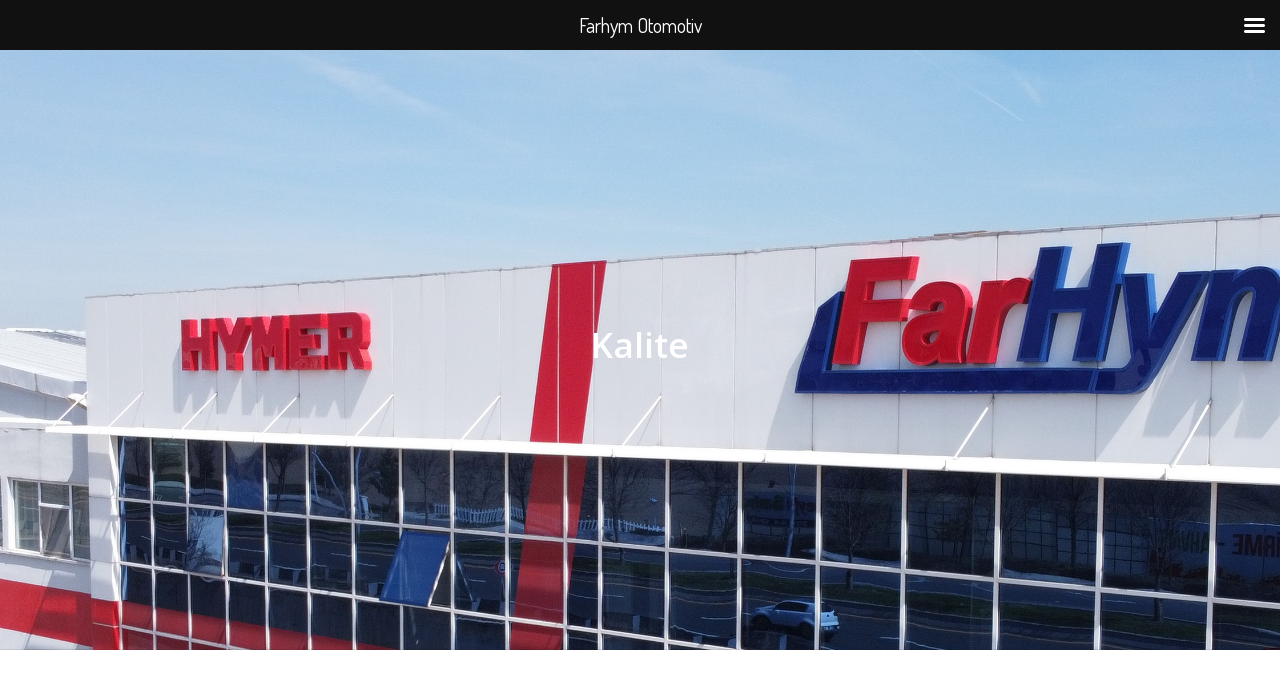

--- FILE ---
content_type: text/html; charset=UTF-8
request_url: https://www.farhym.com/kalite/
body_size: 20416
content:
<!DOCTYPE html>
<!--[if lt IE 7]>      <html class="no-js ie lt-ie9 lt-ie8 lt-ie7" dir="ltr" lang="tr-TR"
	prefix="og: https://ogp.me/ns#" > <![endif]-->
<!--[if IE 7]>         <html class="no-js ie lt-ie9 lt-ie8" dir="ltr" lang="tr-TR"
	prefix="og: https://ogp.me/ns#" > <![endif]-->
<!--[if IE 8]>         <html class="no-js ie lt-ie9" dir="ltr" lang="tr-TR"
	prefix="og: https://ogp.me/ns#" > <![endif]-->
<!--[if gt IE 8]>      <html class="no-js ie lt-ie10" dir="ltr" lang="tr-TR"
	prefix="og: https://ogp.me/ns#" > <![endif]-->
<!--[if gt IE 9]><!--> <html class="no-ie" dir="ltr" lang="tr-TR"
	prefix="og: https://ogp.me/ns#" > <!--<![endif]-->
<head>
    <meta charset="utf-8">
    		<link rel="icon" type="image/png" href="https://farhym.com/wp-content/uploads/2023/04/favicon.png" />
				<link rel="apple-touch-icon" href="https://farhym.com/wp-content/uploads/2023/04/favicon.png">
				<link rel="apple-touch-icon" sizes="76x76" href="https://farhym.com/wp-content/uploads/2023/04/favicon.png">
				<link rel="apple-touch-icon" sizes="120x120" href="https://farhym.com/wp-content/uploads/2023/04/favicon.png">
				<link rel="apple-touch-icon" sizes="152x152" href="https://farhym.com/wp-content/uploads/2023/04/favicon.png">
	    <meta name="viewport" content="width=device-width, initial-scale=1.0" />
    <!--[if lte IE 9]>
        <script src="https://www.farhym.com/wp-content/themes/dfd-ronneby/assets/js/html5shiv.js"></script>
    <![endif]-->
    <!--[if lte IE 8]>
        <script src="https://www.farhym.com/wp-content/themes/dfd-ronneby/assets/js/excanvas.compiled.js"></script>
    <![endif]-->
    
	<link rel="alternate" type="application/rss+xml" title="Farhym Otomotiv Feed" href="https://www.farhym.com/feed/">
<title>Kalite - Farhym Otomotiv</title>

		<!-- All in One SEO 4.3.4.1 - aioseo.com -->
		<meta name="robots" content="max-image-preview:large" />
		<link rel="canonical" href="https://www.farhym.com/kalite/" />
		<meta name="generator" content="All in One SEO (AIOSEO) 4.3.4.1 " />
		<meta property="og:locale" content="tr_TR" />
		<meta property="og:site_name" content="Farhym Otomotiv -" />
		<meta property="og:type" content="article" />
		<meta property="og:title" content="Kalite - Farhym Otomotiv" />
		<meta property="og:url" content="https://www.farhym.com/kalite/" />
		<meta property="article:published_time" content="2023-04-12T14:53:31+00:00" />
		<meta property="article:modified_time" content="2023-05-17T05:41:53+00:00" />
		<meta name="twitter:card" content="summary_large_image" />
		<meta name="twitter:title" content="Kalite - Farhym Otomotiv" />
		<script type="application/ld+json" class="aioseo-schema">
			{"@context":"https:\/\/schema.org","@graph":[{"@type":"BreadcrumbList","@id":"https:\/\/www.farhym.com\/kalite\/#breadcrumblist","itemListElement":[{"@type":"ListItem","@id":"https:\/\/www.farhym.com\/#listItem","position":1,"item":{"@type":"WebPage","@id":"https:\/\/www.farhym.com\/","name":"Ev","description":"Farhym,d\u00fcnyan\u0131n \u00f6nde gelen ara\u00e7 \u00fcreticileri i\u00e7in k\u00fcresel bir tedarik\u00e7idir. 2003","url":"https:\/\/www.farhym.com\/"},"nextItem":"https:\/\/www.farhym.com\/kalite\/#listItem"},{"@type":"ListItem","@id":"https:\/\/www.farhym.com\/kalite\/#listItem","position":2,"item":{"@type":"WebPage","@id":"https:\/\/www.farhym.com\/kalite\/","name":"Kalite","url":"https:\/\/www.farhym.com\/kalite\/"},"previousItem":"https:\/\/www.farhym.com\/#listItem"}]},{"@type":"Organization","@id":"https:\/\/www.farhym.com\/#organization","name":"Farhym Otomotiv","url":"https:\/\/www.farhym.com\/","contactPoint":{"@type":"ContactPoint","telephone":"+905303138817","contactType":"Technical Support"}},{"@type":"WebPage","@id":"https:\/\/www.farhym.com\/kalite\/#webpage","url":"https:\/\/www.farhym.com\/kalite\/","name":"Kalite - Farhym Otomotiv","inLanguage":"tr-TR","isPartOf":{"@id":"https:\/\/www.farhym.com\/#website"},"breadcrumb":{"@id":"https:\/\/www.farhym.com\/kalite\/#breadcrumblist"},"datePublished":"2023-04-12T14:53:31+00:00","dateModified":"2023-05-17T05:41:53+00:00"},{"@type":"WebSite","@id":"https:\/\/www.farhym.com\/#website","url":"https:\/\/www.farhym.com\/","name":"Farhym Otomotiv","inLanguage":"tr-TR","publisher":{"@id":"https:\/\/www.farhym.com\/#organization"}}]}
		</script>
		<!-- All in One SEO -->

<link rel="alternate" href="https://www.farhym.com/en/quality/" hreflang="en" />
<link rel="alternate" href="https://www.farhym.com/de/qualitaet/" hreflang="de" />
<link rel="alternate" href="https://www.farhym.com/kalite/" hreflang="tr" />
<link rel='dns-prefetch' href='//fonts.googleapis.com' />
<link rel='preconnect' href='https://fonts.gstatic.com' crossorigin />
<link rel="alternate" type="application/rss+xml" title="Farhym Otomotiv &raquo; beslemesi" href="https://www.farhym.com/feed/" />
<link rel="alternate" type="application/rss+xml" title="Farhym Otomotiv &raquo; yorum beslemesi" href="https://www.farhym.com/comments/feed/" />
		<!-- This site uses the Google Analytics by MonsterInsights plugin v8.14.1 - Using Analytics tracking - https://www.monsterinsights.com/ -->
		<!-- Note: MonsterInsights is not currently configured on this site. The site owner needs to authenticate with Google Analytics in the MonsterInsights settings panel. -->
					<!-- No UA code set -->
				<!-- / Google Analytics by MonsterInsights -->
		<script type="text/javascript">
window._wpemojiSettings = {"baseUrl":"https:\/\/s.w.org\/images\/core\/emoji\/14.0.0\/72x72\/","ext":".png","svgUrl":"https:\/\/s.w.org\/images\/core\/emoji\/14.0.0\/svg\/","svgExt":".svg","source":{"concatemoji":"https:\/\/www.farhym.com\/wp-includes\/js\/wp-emoji-release.min.js"}};
/*! This file is auto-generated */
!function(e,a,t){var n,r,o,i=a.createElement("canvas"),p=i.getContext&&i.getContext("2d");function s(e,t){p.clearRect(0,0,i.width,i.height),p.fillText(e,0,0);e=i.toDataURL();return p.clearRect(0,0,i.width,i.height),p.fillText(t,0,0),e===i.toDataURL()}function c(e){var t=a.createElement("script");t.src=e,t.defer=t.type="text/javascript",a.getElementsByTagName("head")[0].appendChild(t)}for(o=Array("flag","emoji"),t.supports={everything:!0,everythingExceptFlag:!0},r=0;r<o.length;r++)t.supports[o[r]]=function(e){if(p&&p.fillText)switch(p.textBaseline="top",p.font="600 32px Arial",e){case"flag":return s("\ud83c\udff3\ufe0f\u200d\u26a7\ufe0f","\ud83c\udff3\ufe0f\u200b\u26a7\ufe0f")?!1:!s("\ud83c\uddfa\ud83c\uddf3","\ud83c\uddfa\u200b\ud83c\uddf3")&&!s("\ud83c\udff4\udb40\udc67\udb40\udc62\udb40\udc65\udb40\udc6e\udb40\udc67\udb40\udc7f","\ud83c\udff4\u200b\udb40\udc67\u200b\udb40\udc62\u200b\udb40\udc65\u200b\udb40\udc6e\u200b\udb40\udc67\u200b\udb40\udc7f");case"emoji":return!s("\ud83e\udef1\ud83c\udffb\u200d\ud83e\udef2\ud83c\udfff","\ud83e\udef1\ud83c\udffb\u200b\ud83e\udef2\ud83c\udfff")}return!1}(o[r]),t.supports.everything=t.supports.everything&&t.supports[o[r]],"flag"!==o[r]&&(t.supports.everythingExceptFlag=t.supports.everythingExceptFlag&&t.supports[o[r]]);t.supports.everythingExceptFlag=t.supports.everythingExceptFlag&&!t.supports.flag,t.DOMReady=!1,t.readyCallback=function(){t.DOMReady=!0},t.supports.everything||(n=function(){t.readyCallback()},a.addEventListener?(a.addEventListener("DOMContentLoaded",n,!1),e.addEventListener("load",n,!1)):(e.attachEvent("onload",n),a.attachEvent("onreadystatechange",function(){"complete"===a.readyState&&t.readyCallback()})),(e=t.source||{}).concatemoji?c(e.concatemoji):e.wpemoji&&e.twemoji&&(c(e.twemoji),c(e.wpemoji)))}(window,document,window._wpemojiSettings);
</script>
<style type="text/css">
img.wp-smiley,
img.emoji {
	display: inline !important;
	border: none !important;
	box-shadow: none !important;
	height: 1em !important;
	width: 1em !important;
	margin: 0 0.07em !important;
	vertical-align: -0.1em !important;
	background: none !important;
	padding: 0 !important;
}
</style>
	<link rel="stylesheet" href="https://www.farhym.com/wp-content/themes/dfd-ronneby/assets/fonts/dfd_icon_set/dfd_icon_set.css">
<link rel="stylesheet" href="https://www.farhym.com/wp-includes/css/dist/block-library/style.min.css">
<style id='wp-block-library-inline-css' type='text/css'>
.has-text-align-justify{text-align:justify;}
</style>
<link rel="stylesheet" href="https://www.farhym.com/wp-includes/js/mediaelement/mediaelementplayer-legacy.min.css">
<link rel="stylesheet" href="https://www.farhym.com/wp-includes/js/mediaelement/wp-mediaelement.min.css">
<link rel="stylesheet" href="https://www.farhym.com/wp-includes/css/classic-themes.min.css">
<style id='global-styles-inline-css' type='text/css'>
body{--wp--preset--color--black: #000000;--wp--preset--color--cyan-bluish-gray: #abb8c3;--wp--preset--color--white: #ffffff;--wp--preset--color--pale-pink: #f78da7;--wp--preset--color--vivid-red: #cf2e2e;--wp--preset--color--luminous-vivid-orange: #ff6900;--wp--preset--color--luminous-vivid-amber: #fcb900;--wp--preset--color--light-green-cyan: #7bdcb5;--wp--preset--color--vivid-green-cyan: #00d084;--wp--preset--color--pale-cyan-blue: #8ed1fc;--wp--preset--color--vivid-cyan-blue: #0693e3;--wp--preset--color--vivid-purple: #9b51e0;--wp--preset--gradient--vivid-cyan-blue-to-vivid-purple: linear-gradient(135deg,rgba(6,147,227,1) 0%,rgb(155,81,224) 100%);--wp--preset--gradient--light-green-cyan-to-vivid-green-cyan: linear-gradient(135deg,rgb(122,220,180) 0%,rgb(0,208,130) 100%);--wp--preset--gradient--luminous-vivid-amber-to-luminous-vivid-orange: linear-gradient(135deg,rgba(252,185,0,1) 0%,rgba(255,105,0,1) 100%);--wp--preset--gradient--luminous-vivid-orange-to-vivid-red: linear-gradient(135deg,rgba(255,105,0,1) 0%,rgb(207,46,46) 100%);--wp--preset--gradient--very-light-gray-to-cyan-bluish-gray: linear-gradient(135deg,rgb(238,238,238) 0%,rgb(169,184,195) 100%);--wp--preset--gradient--cool-to-warm-spectrum: linear-gradient(135deg,rgb(74,234,220) 0%,rgb(151,120,209) 20%,rgb(207,42,186) 40%,rgb(238,44,130) 60%,rgb(251,105,98) 80%,rgb(254,248,76) 100%);--wp--preset--gradient--blush-light-purple: linear-gradient(135deg,rgb(255,206,236) 0%,rgb(152,150,240) 100%);--wp--preset--gradient--blush-bordeaux: linear-gradient(135deg,rgb(254,205,165) 0%,rgb(254,45,45) 50%,rgb(107,0,62) 100%);--wp--preset--gradient--luminous-dusk: linear-gradient(135deg,rgb(255,203,112) 0%,rgb(199,81,192) 50%,rgb(65,88,208) 100%);--wp--preset--gradient--pale-ocean: linear-gradient(135deg,rgb(255,245,203) 0%,rgb(182,227,212) 50%,rgb(51,167,181) 100%);--wp--preset--gradient--electric-grass: linear-gradient(135deg,rgb(202,248,128) 0%,rgb(113,206,126) 100%);--wp--preset--gradient--midnight: linear-gradient(135deg,rgb(2,3,129) 0%,rgb(40,116,252) 100%);--wp--preset--duotone--dark-grayscale: url('#wp-duotone-dark-grayscale');--wp--preset--duotone--grayscale: url('#wp-duotone-grayscale');--wp--preset--duotone--purple-yellow: url('#wp-duotone-purple-yellow');--wp--preset--duotone--blue-red: url('#wp-duotone-blue-red');--wp--preset--duotone--midnight: url('#wp-duotone-midnight');--wp--preset--duotone--magenta-yellow: url('#wp-duotone-magenta-yellow');--wp--preset--duotone--purple-green: url('#wp-duotone-purple-green');--wp--preset--duotone--blue-orange: url('#wp-duotone-blue-orange');--wp--preset--font-size--small: 13px;--wp--preset--font-size--medium: 20px;--wp--preset--font-size--large: 36px;--wp--preset--font-size--x-large: 42px;--wp--preset--spacing--20: 0.44rem;--wp--preset--spacing--30: 0.67rem;--wp--preset--spacing--40: 1rem;--wp--preset--spacing--50: 1.5rem;--wp--preset--spacing--60: 2.25rem;--wp--preset--spacing--70: 3.38rem;--wp--preset--spacing--80: 5.06rem;--wp--preset--shadow--natural: 6px 6px 9px rgba(0, 0, 0, 0.2);--wp--preset--shadow--deep: 12px 12px 50px rgba(0, 0, 0, 0.4);--wp--preset--shadow--sharp: 6px 6px 0px rgba(0, 0, 0, 0.2);--wp--preset--shadow--outlined: 6px 6px 0px -3px rgba(255, 255, 255, 1), 6px 6px rgba(0, 0, 0, 1);--wp--preset--shadow--crisp: 6px 6px 0px rgba(0, 0, 0, 1);}:where(.is-layout-flex){gap: 0.5em;}body .is-layout-flow > .alignleft{float: left;margin-inline-start: 0;margin-inline-end: 2em;}body .is-layout-flow > .alignright{float: right;margin-inline-start: 2em;margin-inline-end: 0;}body .is-layout-flow > .aligncenter{margin-left: auto !important;margin-right: auto !important;}body .is-layout-constrained > .alignleft{float: left;margin-inline-start: 0;margin-inline-end: 2em;}body .is-layout-constrained > .alignright{float: right;margin-inline-start: 2em;margin-inline-end: 0;}body .is-layout-constrained > .aligncenter{margin-left: auto !important;margin-right: auto !important;}body .is-layout-constrained > :where(:not(.alignleft):not(.alignright):not(.alignfull)){max-width: var(--wp--style--global--content-size);margin-left: auto !important;margin-right: auto !important;}body .is-layout-constrained > .alignwide{max-width: var(--wp--style--global--wide-size);}body .is-layout-flex{display: flex;}body .is-layout-flex{flex-wrap: wrap;align-items: center;}body .is-layout-flex > *{margin: 0;}:where(.wp-block-columns.is-layout-flex){gap: 2em;}.has-black-color{color: var(--wp--preset--color--black) !important;}.has-cyan-bluish-gray-color{color: var(--wp--preset--color--cyan-bluish-gray) !important;}.has-white-color{color: var(--wp--preset--color--white) !important;}.has-pale-pink-color{color: var(--wp--preset--color--pale-pink) !important;}.has-vivid-red-color{color: var(--wp--preset--color--vivid-red) !important;}.has-luminous-vivid-orange-color{color: var(--wp--preset--color--luminous-vivid-orange) !important;}.has-luminous-vivid-amber-color{color: var(--wp--preset--color--luminous-vivid-amber) !important;}.has-light-green-cyan-color{color: var(--wp--preset--color--light-green-cyan) !important;}.has-vivid-green-cyan-color{color: var(--wp--preset--color--vivid-green-cyan) !important;}.has-pale-cyan-blue-color{color: var(--wp--preset--color--pale-cyan-blue) !important;}.has-vivid-cyan-blue-color{color: var(--wp--preset--color--vivid-cyan-blue) !important;}.has-vivid-purple-color{color: var(--wp--preset--color--vivid-purple) !important;}.has-black-background-color{background-color: var(--wp--preset--color--black) !important;}.has-cyan-bluish-gray-background-color{background-color: var(--wp--preset--color--cyan-bluish-gray) !important;}.has-white-background-color{background-color: var(--wp--preset--color--white) !important;}.has-pale-pink-background-color{background-color: var(--wp--preset--color--pale-pink) !important;}.has-vivid-red-background-color{background-color: var(--wp--preset--color--vivid-red) !important;}.has-luminous-vivid-orange-background-color{background-color: var(--wp--preset--color--luminous-vivid-orange) !important;}.has-luminous-vivid-amber-background-color{background-color: var(--wp--preset--color--luminous-vivid-amber) !important;}.has-light-green-cyan-background-color{background-color: var(--wp--preset--color--light-green-cyan) !important;}.has-vivid-green-cyan-background-color{background-color: var(--wp--preset--color--vivid-green-cyan) !important;}.has-pale-cyan-blue-background-color{background-color: var(--wp--preset--color--pale-cyan-blue) !important;}.has-vivid-cyan-blue-background-color{background-color: var(--wp--preset--color--vivid-cyan-blue) !important;}.has-vivid-purple-background-color{background-color: var(--wp--preset--color--vivid-purple) !important;}.has-black-border-color{border-color: var(--wp--preset--color--black) !important;}.has-cyan-bluish-gray-border-color{border-color: var(--wp--preset--color--cyan-bluish-gray) !important;}.has-white-border-color{border-color: var(--wp--preset--color--white) !important;}.has-pale-pink-border-color{border-color: var(--wp--preset--color--pale-pink) !important;}.has-vivid-red-border-color{border-color: var(--wp--preset--color--vivid-red) !important;}.has-luminous-vivid-orange-border-color{border-color: var(--wp--preset--color--luminous-vivid-orange) !important;}.has-luminous-vivid-amber-border-color{border-color: var(--wp--preset--color--luminous-vivid-amber) !important;}.has-light-green-cyan-border-color{border-color: var(--wp--preset--color--light-green-cyan) !important;}.has-vivid-green-cyan-border-color{border-color: var(--wp--preset--color--vivid-green-cyan) !important;}.has-pale-cyan-blue-border-color{border-color: var(--wp--preset--color--pale-cyan-blue) !important;}.has-vivid-cyan-blue-border-color{border-color: var(--wp--preset--color--vivid-cyan-blue) !important;}.has-vivid-purple-border-color{border-color: var(--wp--preset--color--vivid-purple) !important;}.has-vivid-cyan-blue-to-vivid-purple-gradient-background{background: var(--wp--preset--gradient--vivid-cyan-blue-to-vivid-purple) !important;}.has-light-green-cyan-to-vivid-green-cyan-gradient-background{background: var(--wp--preset--gradient--light-green-cyan-to-vivid-green-cyan) !important;}.has-luminous-vivid-amber-to-luminous-vivid-orange-gradient-background{background: var(--wp--preset--gradient--luminous-vivid-amber-to-luminous-vivid-orange) !important;}.has-luminous-vivid-orange-to-vivid-red-gradient-background{background: var(--wp--preset--gradient--luminous-vivid-orange-to-vivid-red) !important;}.has-very-light-gray-to-cyan-bluish-gray-gradient-background{background: var(--wp--preset--gradient--very-light-gray-to-cyan-bluish-gray) !important;}.has-cool-to-warm-spectrum-gradient-background{background: var(--wp--preset--gradient--cool-to-warm-spectrum) !important;}.has-blush-light-purple-gradient-background{background: var(--wp--preset--gradient--blush-light-purple) !important;}.has-blush-bordeaux-gradient-background{background: var(--wp--preset--gradient--blush-bordeaux) !important;}.has-luminous-dusk-gradient-background{background: var(--wp--preset--gradient--luminous-dusk) !important;}.has-pale-ocean-gradient-background{background: var(--wp--preset--gradient--pale-ocean) !important;}.has-electric-grass-gradient-background{background: var(--wp--preset--gradient--electric-grass) !important;}.has-midnight-gradient-background{background: var(--wp--preset--gradient--midnight) !important;}.has-small-font-size{font-size: var(--wp--preset--font-size--small) !important;}.has-medium-font-size{font-size: var(--wp--preset--font-size--medium) !important;}.has-large-font-size{font-size: var(--wp--preset--font-size--large) !important;}.has-x-large-font-size{font-size: var(--wp--preset--font-size--x-large) !important;}
.wp-block-navigation a:where(:not(.wp-element-button)){color: inherit;}
:where(.wp-block-columns.is-layout-flex){gap: 2em;}
.wp-block-pullquote{font-size: 1.5em;line-height: 1.6;}
</style>
<link rel="stylesheet" href="https://www.farhym.com/wp-content/plugins/contact-form-7/includes/css/styles.css">
<link rel="stylesheet" href="https://www.farhym.com/wp-content/plugins/groovy-menu-free/assets/style/frontend.css">
<link rel="stylesheet" href="https://www.farhym.com/wp-content/uploads/groovy/fonts/groovy-28328.css">
<link rel="stylesheet" href="https://www.farhym.com/wp-content/uploads/groovy/fonts/groovy-69018.css">
<link rel="stylesheet" href="https://www.farhym.com/wp-content/uploads/groovy/fonts/groovy-socicon.css">
<link rel="stylesheet" href="https://www.farhym.com/wp-content/plugins/groovy-menu-free/assets/style/fontawesome.css">
<link rel="stylesheet" href="">
<link rel="stylesheet" href="https://www.farhym.com/wp-content/plugins/groovy-menu-free/assets/style/font-internal.css">
<link rel="stylesheet" href="">
<link rel="stylesheet" href="https://www.farhym.com/wp-content/plugins/header-footer-elementor/assets/css/header-footer-elementor.css">
<link rel="stylesheet" href="https://www.farhym.com/wp-content/plugins/elementor/assets/lib/eicons/css/elementor-icons.min.css">
<link rel="stylesheet" href="https://www.farhym.com/wp-content/plugins/elementor/assets/css/frontend-lite.min.css">
<link rel="stylesheet" href="https://www.farhym.com/wp-content/plugins/elementor/assets/lib/swiper/v8/css/swiper.min.css">
<link rel="stylesheet" href="https://www.farhym.com/wp-content/uploads/elementor/css/post-3711.css">
<link rel="stylesheet" href="https://www.farhym.com/wp-content/uploads/elementor/css/global.css">
<link rel="stylesheet" href="https://www.farhym.com/wp-content/themes/dfd-ronneby/assets/css/visual-composer.css">
<link rel="stylesheet" href="https://www.farhym.com/wp-content/themes/dfd-ronneby/assets/css/app.css">
<link rel="stylesheet" href="https://www.farhym.com/wp-content/themes/dfd-ronneby/assets/css/mobile-responsive.css">
<link rel="stylesheet" href="//www.farhym.com/wp-content/uploads/redux/options.css">
<link rel="stylesheet" href="https://www.farhym.com/wp-content/themes/dfd-ronneby/style.css">
<style id='main-style-inline-css' type='text/css'>
body {background-color: #ffffff !important;background-repeat: repeat !important;}
</style>
<link rel="stylesheet" href="https://www.farhym.com/wp-content/themes/dfd-ronneby/assets/css/site-preloader.css">
<link rel="stylesheet" href="https://www.farhym.com/wp-content/themes/dfd-ronneby/assets/css/styled-button.css">
<link rel="stylesheet" href="https://www.farhym.com/wp-content/uploads/dynamic-mobmenu.css">
<link rel="stylesheet" href="//fonts.googleapis.com/css?family=Dosis%3Ainherit%2C400&#038;subset=latin%2Clatin-ext">
<link rel="stylesheet" href="https://www.farhym.com/wp-content/plugins/js_composer/assets/css/js_composer.min.css">
<link rel="stylesheet" href="https://www.farhym.com/wp-content/plugins/mobile-menu/includes/css/mobmenu-icons.css">
<link rel="stylesheet" href="https://www.farhym.com/wp-content/plugins/mobile-menu/includes/css/mobmenu.css">
<link rel="preload" as="style" href="https://fonts.googleapis.com/css?family=Open%20Sans:300,400,600,700,800,300italic,400italic,600italic,700italic,800italic%7CLora:400,700,400italic,700italic&#038;subset=latin&#038;display=swap" /><link rel="stylesheet" href="https://fonts.googleapis.com/css?family=Open%20Sans:300,400,600,700,800,300italic,400italic,600italic,700italic,800italic%7CLora:400,700,400italic,700italic&#038;subset=latin&#038;display=swap" media="print" onload="this.media='all'"><noscript><link rel="stylesheet" href="https://fonts.googleapis.com/css?family=Open%20Sans:300,400,600,700,800,300italic,400italic,600italic,700italic,800italic%7CLora:400,700,400italic,700italic&#038;subset=latin&#038;display=swap" /></noscript><link rel="stylesheet" href="https://fonts.googleapis.com/css?family=Roboto%3A100%2C100italic%2C200%2C200italic%2C300%2C300italic%2C400%2C400italic%2C500%2C500italic%2C600%2C600italic%2C700%2C700italic%2C800%2C800italic%2C900%2C900italic%7CRoboto+Slab%3A100%2C100italic%2C200%2C200italic%2C300%2C300italic%2C400%2C400italic%2C500%2C500italic%2C600%2C600italic%2C700%2C700italic%2C800%2C800italic%2C900%2C900italic&#038;display=swap&#038;subset=latin-ext">
<link rel="stylesheet" href="https://www.farhym.com/wp-content/plugins/jetpack/css/jetpack.css">
<link rel="preconnect" href="https://fonts.gstatic.com/" crossorigin><script type='text/javascript' src='https://www.farhym.com/wp-includes/js/jquery/jquery.min.js' id='jquery-core-js'></script>
<script type='text/javascript' src='https://www.farhym.com/wp-includes/js/jquery/jquery-migrate.min.js' id='jquery-migrate-js'></script>
<script type='text/javascript' src='https://www.farhym.com/wp-content/themes/dfd-ronneby/assets/js/jquery.queryloader2.min.js' id='dfd_queryloader2-js'></script>
<script type='text/javascript' src='https://www.farhym.com/wp-content/plugins/mobile-menu/includes/js/mobmenu.js' id='mobmenujs-js'></script>
<link rel="https://api.w.org/" href="https://www.farhym.com/wp-json/" /><link rel="alternate" type="application/json" href="https://www.farhym.com/wp-json/wp/v2/pages/1907" /><link rel="EditURI" type="application/rsd+xml" title="RSD" href="https://www.farhym.com/xmlrpc.php?rsd" />
<link rel="wlwmanifest" type="application/wlwmanifest+xml" href="https://www.farhym.com/wp-includes/wlwmanifest.xml" />
<meta name="generator" content="WordPress 6.2.8" />
<link rel='shortlink' href='https://www.farhym.com/?p=1907' />
<link rel="alternate" type="application/json+oembed" href="https://www.farhym.com/wp-json/oembed/1.0/embed?url=https%3A%2F%2Fwww.farhym.com%2Fkalite%2F" />
<link rel="alternate" type="text/xml+oembed" href="https://www.farhym.com/wp-json/oembed/1.0/embed?url=https%3A%2F%2Fwww.farhym.com%2Fkalite%2F&#038;format=xml" />
<meta name="framework" content="Redux 4.3.1.1" />	<style>img#wpstats{display:none}</style>
		<meta name="generator" content="Elementor 3.12.2; features: e_dom_optimization, e_optimized_assets_loading, e_optimized_css_loading, a11y_improvements, additional_custom_breakpoints; settings: css_print_method-external, google_font-enabled, font_display-swap">
<meta name="generator" content="Powered by WPBakery Page Builder - drag and drop page builder for WordPress."/>
<meta name="generator" content="Powered by Slider Revolution 6.5.21 - responsive, Mobile-Friendly Slider Plugin for WordPress with comfortable drag and drop interface." />
<script>function setREVStartSize(e){
			//window.requestAnimationFrame(function() {
				window.RSIW = window.RSIW===undefined ? window.innerWidth : window.RSIW;
				window.RSIH = window.RSIH===undefined ? window.innerHeight : window.RSIH;
				try {
					var pw = document.getElementById(e.c).parentNode.offsetWidth,
						newh;
					pw = pw===0 || isNaN(pw) ? window.RSIW : pw;
					e.tabw = e.tabw===undefined ? 0 : parseInt(e.tabw);
					e.thumbw = e.thumbw===undefined ? 0 : parseInt(e.thumbw);
					e.tabh = e.tabh===undefined ? 0 : parseInt(e.tabh);
					e.thumbh = e.thumbh===undefined ? 0 : parseInt(e.thumbh);
					e.tabhide = e.tabhide===undefined ? 0 : parseInt(e.tabhide);
					e.thumbhide = e.thumbhide===undefined ? 0 : parseInt(e.thumbhide);
					e.mh = e.mh===undefined || e.mh=="" || e.mh==="auto" ? 0 : parseInt(e.mh,0);
					if(e.layout==="fullscreen" || e.l==="fullscreen")
						newh = Math.max(e.mh,window.RSIH);
					else{
						e.gw = Array.isArray(e.gw) ? e.gw : [e.gw];
						for (var i in e.rl) if (e.gw[i]===undefined || e.gw[i]===0) e.gw[i] = e.gw[i-1];
						e.gh = e.el===undefined || e.el==="" || (Array.isArray(e.el) && e.el.length==0)? e.gh : e.el;
						e.gh = Array.isArray(e.gh) ? e.gh : [e.gh];
						for (var i in e.rl) if (e.gh[i]===undefined || e.gh[i]===0) e.gh[i] = e.gh[i-1];
											
						var nl = new Array(e.rl.length),
							ix = 0,
							sl;
						e.tabw = e.tabhide>=pw ? 0 : e.tabw;
						e.thumbw = e.thumbhide>=pw ? 0 : e.thumbw;
						e.tabh = e.tabhide>=pw ? 0 : e.tabh;
						e.thumbh = e.thumbhide>=pw ? 0 : e.thumbh;
						for (var i in e.rl) nl[i] = e.rl[i]<window.RSIW ? 0 : e.rl[i];
						sl = nl[0];
						for (var i in nl) if (sl>nl[i] && nl[i]>0) { sl = nl[i]; ix=i;}
						var m = pw>(e.gw[ix]+e.tabw+e.thumbw) ? 1 : (pw-(e.tabw+e.thumbw)) / (e.gw[ix]);
						newh =  (e.gh[ix] * m) + (e.tabh + e.thumbh);
					}
					var el = document.getElementById(e.c);
					if (el!==null && el) el.style.height = newh+"px";
					el = document.getElementById(e.c+"_wrapper");
					if (el!==null && el) {
						el.style.height = newh+"px";
						el.style.display = "block";
					}
				} catch(e){
					console.log("Failure at Presize of Slider:" + e)
				}
			//});
		  };</script>
		<style type="text/css" id="wp-custom-css">
			.category{visibility:hidden}
.about-author{visibility:hidden}
.form-search-wrap{visibility:hidden}
#crumbs{visibility:hidden}
.filter{visibility:hidden}
.dfd-vertical-aligned{visibility:hidden}
.dfd-read-share {
	display:none}
}






		</style>
		<noscript><style> .wpb_animate_when_almost_visible { opacity: 1; }</style></noscript></head>
<body data-rsssl=1 class="page page-id-1907 groovy_menu_1-4-3 ehf-template-dfd-ronneby ehf-stylesheet-dfd-ronneby dfd-page-title-kalite dfd-smooth-scroll mob-menu-slideout-over wpb-js-composer js-comp-ver-6.9.0 vc_responsive elementor-default elementor-kit-3711" data-directory="https://www.farhym.com/wp-content/themes/dfd-ronneby"  data-header-responsive-width="1280" data-lazy-load-offset="140%" data-share-pretty="Share" data-next-pretty="next" data-prev-pretty="prev">
					<script type="text/javascript">
				(function($) {
					$('head').append('<style type="text/css">#qLpercentage {font-family: Open Sans;font-size: 45px;font-weight: 700;text-transform: uppercase;line-height: 55px;letter-spacing: 2px;color: #ffffff;}</style>');
				})(jQuery);
				</script>
							<div id="qLoverlay">';
				<div id="qLbar_wrap" class="dfd_preloader_css_animation dfd-percentage-enabled" style="">
					<div id="dfd-preloader-animation" class="dfd-preloader-style-1"><span class="item-one"></span><span class="item-two"></span><span class="item-three"></span><span class="item-four"></span><span class="item-five"></span></div><script type="text/javascript">
										(function($) {
											$("head").append("<style>#qLoverlay #qLbar_wrap #dfd-preloader-animation.dfd-preloader-style-1,\n									#qLoverlay #qLbar_wrap #dfd-preloader-animation.dfd-preloader-style-4,\n									#qLoverlay #qLbar_wrap #dfd-preloader-animation.dfd-preloader-style-3 {border-top-color: #ffffff}\n									#qLoverlay #qLbar_wrap #dfd-preloader-animation.dfd-preloader-style-2 span.item-one,\n									#qLoverlay #qLbar_wrap #dfd-preloader-animation.dfd-preloader-style-2 span.item-two {border-color: #ffffff}\n									#qLoverlay #qLbar_wrap #dfd-preloader-animation.dfd-preloader-style-5 {background: -webkit-linear-gradient(#ffffff -50%,transparent 70%);background: -moz-linear-gradient(#ffffff -50%,transparent 70%);background: -o-linear-gradient(#ffffff -50%,transparent 70%);background: -ms-linear-gradient(#ffffff -50%,transparent 70%);background: linear-gradient(#ffffff -50%,transparent 70%);}\n									#qLoverlay #qLbar_wrap #dfd-preloader-animation.dfd-preloader-style-6 span,\n									#qLoverlay #qLbar_wrap #dfd-preloader-animation.dfd-preloader-style-7 span,\n									#qLoverlay #qLbar_wrap #dfd-preloader-animation.dfd-preloader-style-8 span,\n									#qLoverlay #qLbar_wrap #dfd-preloader-animation.dfd-preloader-style-9 span,\n									#qLoverlay #qLbar_wrap #dfd-preloader-animation.dfd-preloader-style-10 span,\n									#qLoverlay #qLbar_wrap #dfd-preloader-animation.dfd-preloader-style-11,\n									#qLoverlay #qLbar_wrap #dfd-preloader-animation.dfd-preloader-style-12 span,\n									#qLoverlay #qLbar_wrap #dfd-preloader-animation.dfd-preloader-style-13 span,\n									#qLoverlay #qLbar_wrap #dfd-preloader-animation.dfd-preloader-style-13 span:before,\n									#qLoverlay #qLbar_wrap #dfd-preloader-animation.dfd-preloader-style-14 span.item-two,\n									#qLoverlay #qLbar_wrap #dfd-preloader-animation.dfd-preloader-style-16 span {background: #ffffff;}\n									#qLoverlay #qLbar_wrap #dfd-preloader-animation.dfd-preloader-style-14 span.item-one,\n									#qLoverlay #qLbar_wrap #dfd-preloader-animation.dfd-preloader-style-15 span.item-two {border-color: #ffffff transparent;}\n									#qLoverlay #qLbar_wrap #dfd-preloader-animation.dfd-preloader-style-15 span.item-one {border-color: transparent #ffffff;}</style>");
										})(jQuery);
									</script>				</div>
			</div>
					
				<div class="form-search-section" style="display: none;">
	<div class="row">
		<form role="search" method="get" id="searchform_69732a5d2e692" class="form-search" action="https://www.farhym.com/">
	<i class="dfdicon-header-search-icon inside-search-icon"></i>
	<input type="text" value="" name="s" id="s_69732a5d2e691" class="search-query" placeholder="Search on site..." aria-label="Search on site">
	<input type="submit" value="Search" class="btn">
	<i class="header-search-switcher close-search"></i>
	<input type="hidden" name="lang" value="tr" /></form>	</div>
</div><div id="header-container" class="header-style-2 header-layout-fullwidth sticky-header-enabled slide-up logo-position-left menu-position-top  dfd-new-headers dfd-enable-mega-menu dfd-enable-headroom dfd-header-layout-fixed without-top-panel">
	<section id="header">
						<div class="header-wrap">
			<div class="row decorated">
				<div class="columns twelve header-main-panel">
					<div class="header-col-left">
						<div class="mobile-logo">
															<a href="https://www.farhym.com" title="Home"><img src="https://farhym.com/wp-content/uploads/2023/04/logo.png" alt="logo"/></a>
													</div>
														<div class="logo-for-panel">
		<div class="inline-block">
			<a href="https://www.farhym.com">
				<img src="https://farhym.com/wp-content/uploads/2023/04/logo.png" alt="Farhym Otomotiv" data-retina="https://farhym.com/wp-content/uploads/2023/04/logo.png" data-retina_w="2042" data-retina_h="521" style="height: 40px;" />
			</a>
		</div>
	</div>
																	</div>
					<div class="header-col-right text-center clearfix">
															<div class="header-icons-wrapper">
									<div class="dl-menuwrapper">
	<a href="#sidr" class="dl-trigger icon-mobile-menu dfd-vertical-aligned" id="mobile-menu" aria-label="Open mobile menu">
		<span class="icon-wrap dfd-middle-line"></span>
		<span class="icon-wrap dfd-top-line"></span>
		<span class="icon-wrap dfd-bottom-line"></span>
	</a>
</div>																				<div class="lang-sel sel-dropdown">
			
					<span class="active"><span class="flag" style="background: transparent url(https://farhym.com/wp-content/plugins/polylang/flags/tr.png) center center no-repeat;"></span><span></span></span>					<ul>
						<li><a href="https://www.farhym.com/de/qualitaet/"><span class="flag" style="background: transparent url(https://farhym.com/wp-content/plugins/polylang/flags/de.png) center center no-repeat;"></span><span></span></a></li><li><a href="https://www.farhym.com/en/quality/"><span class="flag" style="background: transparent url(https://farhym.com/wp-content/plugins/polylang/flags/us.png) center center no-repeat;"></span><span></span></a></li><li><a href="https://www.farhym.com/kalite/"><span class="flag" style="background: transparent url(https://farhym.com/wp-content/plugins/polylang/flags/tr.png) center center no-repeat;"></span><span></span></a></li>					</ul>
						</div>
											<div class="form-search-wrap">
		<a href="#" class="header-search-switcher dfd-icon-zoom" aria-label="Header search"></a>
	</div>
																	</div>
																			</div>
					<div class="header-col-fluid">
													<a href="https://www.farhym.com" title="Home" class="fixed-header-logo">
								<img src="https://farhym.com/wp-content/uploads/2023/04/logo.png" alt="logo"/>
							</a>
												<nav class="mega-menu clearfix  dfd-disable-menu-line-animated text-center" id="main_mega_menu">
	<ul id="menu-sixty-eight-navigation" class="nav-menu menu-primary-navigation menu-clonable-for-mobiles"><li id="nav-menu-item-1519-69732a5d306e0" class="mega-menu-item nav-item menu-item-depth-0 "><a href="https://farhym.com/" class="menu-link main-menu-link item-title">ANASAYFA</a></li>
<li id="nav-menu-item-1885-69732a5d3072f" class="mega-menu-item nav-item menu-item-depth-0 has-submenu "><a href="#" class="menu-link main-menu-link item-title">KURUMSAL</a>
<div class="sub-nav"><ul class="menu-depth-1 sub-menu sub-nav-group"  >
	<li id="nav-menu-item-1889-69732a5d307a9" class="mega-menu-item sub-nav-item menu-item-depth-1 "><a href="https://www.farhym.com/sirket-profili/" class="menu-link sub-menu-link">Şirket Profili</a></li>
	<li id="nav-menu-item-1888-69732a5d307d4" class="mega-menu-item sub-nav-item menu-item-depth-1 "><a href="https://www.farhym.com/grup/" class="menu-link sub-menu-link">Grup</a></li>
	<li id="nav-menu-item-1887-69732a5d307f9" class="mega-menu-item sub-nav-item menu-item-depth-1 "><a href="https://www.farhym.com/tarihce/" class="menu-link sub-menu-link">Tarihçe</a></li>
	<li id="nav-menu-item-1993-69732a5d3081b" class="mega-menu-item sub-nav-item menu-item-depth-1 "><a href="https://www.farhym.com/referanslar/" class="menu-link sub-menu-link">Referanslar</a></li>
</ul></div>
</li>
<li id="nav-menu-item-1921-69732a5d3083d" class="mega-menu-item nav-item menu-item-depth-0 has-submenu "><a href="https://www.farhym.com/urunlerimiz/" class="menu-link main-menu-link item-title">ÜRÜNLERİMİZ</a>
<div class="sub-nav"><ul class="menu-depth-1 sub-menu sub-nav-group"  >
	<li id="nav-menu-item-1923-69732a5d3085f" class="mega-menu-item sub-nav-item menu-item-depth-1 "><a href="https://www.farhym.com/urun-kategorisi/" class="menu-link sub-menu-link">Ürün Kategorisi</a></li>
	<li id="nav-menu-item-3605-69732a5d3087e" class="mega-menu-item sub-nav-item menu-item-depth-1 "><a href="https://www.farhym.com/arac-kategorisi/" class="menu-link sub-menu-link">Araç Kategorisi</a></li>
</ul></div>
</li>
<li id="nav-menu-item-1924-69732a5d3089e" class="mega-menu-item nav-item menu-item-depth-0 current-menu-ancestor current-menu-parent has-submenu "><a href="https://www.farhym.com/yetkinlikler/" class="menu-link main-menu-link item-title">YETKİNLİKLER</a>
<div class="sub-nav"><ul class="menu-depth-1 sub-menu sub-nav-group"  >
	<li id="nav-menu-item-1928-69732a5d308bd" class="mega-menu-item sub-nav-item menu-item-depth-1 "><a href="https://www.farhym.com/is-birligi/" class="menu-link sub-menu-link">İş Birliği</a></li>
	<li id="nav-menu-item-1930-69732a5d308db" class="mega-menu-item sub-nav-item menu-item-depth-1 "><a href="https://www.farhym.com/inovasyon/" class="menu-link sub-menu-link">İnovasyon</a></li>
	<li id="nav-menu-item-1927-69732a5d308f7" class="mega-menu-item sub-nav-item menu-item-depth-1 "><a href="https://www.farhym.com/tasarim-muhendislik/" class="menu-link sub-menu-link">Tasarım &#038; Mühendislik</a></li>
	<li id="nav-menu-item-1926-69732a5d30915" class="mega-menu-item sub-nav-item menu-item-depth-1 "><a href="https://www.farhym.com/uretim/" class="menu-link sub-menu-link">Üretim</a></li>
	<li id="nav-menu-item-2849-69732a5d30932" class="mega-menu-item sub-nav-item menu-item-depth-1 "><a href="https://www.farhym.com/boyahane/" class="menu-link sub-menu-link">Boyahane</a></li>
	<li id="nav-menu-item-1925-69732a5d3094e" class="mega-menu-item sub-nav-item menu-item-depth-1 current-menu-item "><a href="https://www.farhym.com/kalite/" class="menu-link sub-menu-link">Kalite</a></li>
</ul></div>
</li>
<li id="nav-menu-item-2564-69732a5d3096d" class="mega-menu-item nav-item menu-item-depth-0 has-submenu "><a href="https://farhym.com/haberler/" class="menu-link main-menu-link item-title">MEDYA</a>
<div class="sub-nav"><ul class="menu-depth-1 sub-menu sub-nav-group"  >
	<li id="nav-menu-item-1933-69732a5d3098b" class="mega-menu-item sub-nav-item menu-item-depth-1 "><a href="https://www.farhym.com/haberler/" class="menu-link sub-menu-link">Haberler</a></li>
	<li id="nav-menu-item-1934-69732a5d309a8" class="mega-menu-item sub-nav-item menu-item-depth-1 "><a href="https://www.farhym.com/fuarlar/" class="menu-link sub-menu-link">Fuarlar</a></li>
	<li id="nav-menu-item-3192-69732a5d309c5" class="mega-menu-item sub-nav-item menu-item-depth-1 "><a href="https://www.farhym.com/basinda-biz/" class="menu-link sub-menu-link">Basında Biz</a></li>
</ul></div>
</li>
<li id="nav-menu-item-1935-69732a5d309e2" class="mega-menu-item nav-item menu-item-depth-0 "><a href="https://www.farhym.com/kariyer/" class="menu-link main-menu-link item-title">KARİYER</a></li>
<li id="nav-menu-item-2130-69732a5d309ff" class="mega-menu-item nav-item menu-item-depth-0 "><a href="https://www.farhym.com/iletisim/" class="menu-link main-menu-link item-title">İLETİŞİM</a></li>
</ul>	<i class="carousel-nav prev dfd-icon-left_2"></i>
	<i class="carousel-nav next dfd-icon-right_2"></i>
</nav>
					</div>
				</div>
			</div>
		</div>
			</section>
	</div>			<div id="main-wrap" class="">
				<div id="change_wrap_div"><div id="stuning-header">
	<div class="dfd-stuning-header-bg-container" style=" background-color: transparent; background-image: url(https://farhym.com/wp-content/uploads/2023/04/DJI_0776-Copy.jpg);background-position: center top;background-size: cover;background-attachment: fixed;">
			</div>
	<div class="stuning-header-inner">
		<div class="row">
			<div class="twelve columns">
				<div class="page-title-inner  text-center" >
					<div class="page-title-inner-wrap">
																			<h1 class="page-title">
								Kalite							</h1>
																													</div>
												<div class="breadcrumbs simple">
							<nav id="crumbs"><span><a href="https://www.farhym.com/">Ana Sayfa</a></span> <span class="del"></span> <span class="current">Kalite</span></nav>							</div>
															</div>
			</div>
		</div>
	</div>
</div>


<section id="layout" class="blog-page dfd-equal-height-children">
    <div class="row">

        <div class="blog-section "><section id="main-content" role="main" class="twelve columns">	<div  class="vc-row-wrapper " data-parallax_sense="30"><div class="wpb_row row" >
	<div class="twelve columns vc-column-extra-class-69732a5d35073" data-parallax_sense="30">
		<div class="wpb_wrapper">
			<div class="vc-row-wrapper vc_inner vc_row-fluid dfd-inner-row-69732a5d35338"><div class="row wpb_row"><div class="vc-column-hover-69732a5d3561e columns twelve"><div class="wpb_wrapper"></div></div></div></div><div class="dfd-heading-shortcode"><div class="dfd-heading-module-wrap  text-left style_01 cr-animate-gen dfd-heading-69732a5d356a1 dfd-disable-resposive-headings" id="dfd-heading-69732a5d356a1" data-animate-type = "transition.slideUpBigIn" ><div class="inline-block"><div class="dfd-heading-module"><h3 class="widget-title dfd-title " style="color: #da1f30 !important; "></p>
<p>Kalite</p>
<p></h3><div class="dfd-heading-delimiter dfd-img-lazy-load"></div></div></div></div><script type="text/javascript">
									(function($) {
										$("head").append("<style>.dfd-heading-69732a5d356a1.dfd-heading-module-wrap .dfd-heading-module .dfd-heading-delimiter {border-bottom-style:solid;border-bottom-width:1px;width:100px;border-bottom-color:#dddddd;}.dfd-heading-69732a5d356a1.dfd-heading-module-wrap .dfd-heading-module .dfd-heading-delimiter {margin-top:10px;margin-bottom:10px;}</style>");
									})(jQuery);
								</script></div><div class="dfd-heading-shortcode"><div class="dfd-heading-module-wrap  text-left style_01 cr-animate-gen dfd-heading-69732a5d3571a dfd-disable-resposive-headings" id="dfd-heading-69732a5d3571a" data-animate-type = "transition.slideUpBigIn" ><div class="inline-block"><div class="dfd-heading-module"><h5 class="widget-title dfd-title " style="color: #354861 !important; "></p>
<p>İstikrarlı, Sürdürülebilir ve Detaycı</p>
<p></h5></div></div></div><script type="text/javascript">
									(function($) {
										$("head").append("<style>.dfd-heading-69732a5d3571a.dfd-heading-module-wrap .dfd-heading-module .dfd-heading-delimiter {margin-top:10px;margin-bottom:10px;}</style>");
									})(jQuery);
								</script></div><div class="dfd-spacer-module"  data-units="px" data-wide_resolution="1280" data-wide_size="20" data-normal_resolution="1024" data-normal_size="" data-tablet_resolution="800" data-tablet_size="" data-mobile_resolution="480" data-mobile_size="" style="height: 20px;"></div>
	<div class="wpb_text_column wpb_content_element " >
		<div class="wpb_wrapper">
			<p style="font-size: 16px;">Uzun yıllardır, lider Alman otomobil üreticilerinin bir numaralı tedarikçisi olarak sektördeki en üst düzey kalite standartlarını yerine getiriyoruz ve kalitemizi sürekli olarak geliştiriyoruz.</p>
<p style="font-size: 16px;">Sektöre ve müşteriye özel kalite taleplerini yerine getirebilmekte ve bunları sürekli olarak gerçekleştirdiğimiz kalite kontrolleriyle garantileyebilmekteyiz.</p>
<div class="wpb_text_column wpb_content_element ">
<div class="wpb_wrapper">
<p>Farhym IATF 16949 (ISO 9001:2015 dahil), ISO 14001:2015 (çevre) standartlarını yerine getirmekte ve ürünleri IMDS ve REACH uygunluğuna sahiptir. Dahili VDA 6.3 tedarikçilerine ve süreç denetmenlerine sahibiz, böylece bu standartların hem kendi bünyemizde hem de tedarikçilerimizde garantileyebilmekteyiz.</p>
</div>
</div>

		</div> 
	</div> <div class="dfd-spacer-module"  data-units="px" data-wide_resolution="1280" data-wide_size="20" data-normal_resolution="1024" data-normal_size="" data-tablet_resolution="800" data-tablet_size="" data-mobile_resolution="480" data-mobile_size="" style="height: 20px;"></div>
	<div class="wpb_single_image wpb_content_element vc_align_left  cr-animate-gen" data-animate-type = "transition.slideUpBigIn" >
		<div class="wpb_wrapper">
			
			<div class="vc_single_image-wrapper   vc_box_border_grey " ><img width="1600" height="600" src="https://www.farhym.com/wp-content/uploads/2023/04/3-9.jpg" class="vc_single_image-img attachment-full" alt="" decoding="async" loading="lazy" title="3" srcset="https://www.farhym.com/wp-content/uploads/2023/04/3-9.jpg 1600w, https://www.farhym.com/wp-content/uploads/2023/04/3-9-300x113.jpg 300w, https://www.farhym.com/wp-content/uploads/2023/04/3-9-1024x384.jpg 1024w, https://www.farhym.com/wp-content/uploads/2023/04/3-9-768x288.jpg 768w, https://www.farhym.com/wp-content/uploads/2023/04/3-9-1536x576.jpg 1536w" sizes="(max-width: 1600px) 100vw, 1600px" /></div>
			
		</div>
	</div>
<div class="dfd-spacer-module"  data-units="px" data-wide_resolution="1280" data-wide_size="20" data-normal_resolution="1024" data-normal_size="" data-tablet_resolution="800" data-tablet_size="" data-mobile_resolution="480" data-mobile_size="" style="height: 20px;"></div><div class="vc-row-wrapper vc_inner vc_row-fluid dfd-inner-row-69732a5d364f7"><div class="row wpb_row"><div class="vc-column-hover-69732a5d365e3 columns six"><div class="wpb_wrapper"><div class="dfd-heading-shortcode"><div class="dfd-heading-module-wrap  text-left style_01 cr-animate-gen dfd-heading-69732a5d366b2 dfd-disable-resposive-headings" id="dfd-heading-69732a5d366b2" data-animate-type = "transition.slideUpBigIn" ><div class="inline-block"><div class="dfd-heading-module"><h4 class="widget-title dfd-title " style="color: #354861 !important; "></p>
<p>Farhym Kalite Politikası</p>
<p></h4><div class="dfd-heading-delimiter dfd-img-lazy-load"></div></div></div></div><script type="text/javascript">
									(function($) {
										$("head").append("<style>.dfd-heading-69732a5d366b2.dfd-heading-module-wrap .dfd-heading-module .dfd-heading-delimiter {border-bottom-style:solid;border-bottom-width:1px;width:100px;border-bottom-color:#dddddd;}.dfd-heading-69732a5d366b2.dfd-heading-module-wrap .dfd-heading-module .dfd-heading-delimiter {margin-top:10px;margin-bottom:10px;}</style>");
									})(jQuery);
								</script></div>
	<div class="wpb_text_column wpb_content_element  cr-animate-gen" data-animate-type = "transition.slideUpBigIn" >
		<div class="wpb_wrapper">
			<p style="font-size: 16px;">Ticari araç sektörüne hava kanalları, bagaj depolama sistemleri, iç aydınlatma, iç kaplama ve diğer iç aksamlarla donatılmış araçlara yönelik ekipmanlar üretme, parça ve komponent boya işleri alanında;</p>

		</div> 
	</div> <div class="dfd-spacer-module"  data-units="px" data-wide_resolution="1280" data-wide_size="20" data-normal_resolution="1024" data-normal_size="" data-tablet_resolution="800" data-tablet_size="" data-mobile_resolution="480" data-mobile_size="" style="height: 20px;"></div><div id="dfd-icon-list-69732a5d3679a-3203" class="dfd-icon-list-wrap  style-1   cr-animate-gen" data-animate-item=".dfd-list-content" data-animate-type="transition.slideUpBigIn" ><ul class="dfd-icon-list"><li class=""><div class="dfd-list-content clearfix " style=""><div class="dfd-list-icon-block text-center" style=""><i class = "none"></i></div><div class="dfd-list-content-block content">Kalite Yönetim Şartları, müşteri özel istekleri ve yasal gerekliliklerle uyumlu ürün üretmeyi, tüm çalışanlarımızın ve tedarikçilerimizin katılımıyla etkin bir şekilde uygulamayı ve sürekli iyileştirmeyi,<br />
</div></div></li><li class=""><div class="dfd-list-content clearfix " style=""><div class="dfd-list-icon-block text-center" style=""><i class = "none"></i></div><div class="dfd-list-content-block content">Her türlü yasal mevzuat, yönetmelik ve standartlara uymayı,<br />
</div></div></li><li class=""><div class="dfd-list-content clearfix " style=""><div class="dfd-list-icon-block text-center" style=""><i class = "none"></i></div><div class="dfd-list-content-block content">Stratejik hedefleri doğrultusunda “sürdürülebilir kalite, yerinde kalite sistemi ve sıfır hata” anlayışıyla müşteri memnuniyetini en üst seviyede tutmayı, müşteri sadakatini sağlamayı,<br />
</div></div></li><li class=""><div class="dfd-list-content clearfix " style=""><div class="dfd-list-icon-block text-center" style=""><i class = "none"></i></div><div class="dfd-list-content-block content">Müşterilerimizin beklentisi doğrultusunda risk ve fırsatları etkin bir şekilde yönetip, sürekli iyileştirerek ve müşteri özel isteklerine uyarak Kalite Yönetim Sistemi’mizin etkinliğini ve verimliliğini artırmayı,<br />
</div></div></li><li class=""><div class="dfd-list-content clearfix " style=""><div class="dfd-list-icon-block text-center" style=""><i class = "none"></i></div><div class="dfd-list-content-block content">Çalışanlarımızın yaptığı işi zamanında ve ilk seferde doğru kalitede sonuçlandırılması için geliştirerek yetkinliklerini artırmayı,<br />
</div></div></li><li class=""><div class="dfd-list-content clearfix " style=""><div class="dfd-list-icon-block text-center" style=""><i class = "none"></i></div><div class="dfd-list-content-block content"></p>
<p>Çalışma ortamını iyileştirmeyi ve verimliliği artırmayı,</p>
<p></div></div></li><li class=""><div class="dfd-list-content clearfix " style=""><div class="dfd-list-icon-block text-center" style=""><i class = "none"></i></div><div class="dfd-list-content-block content"></p>
<p>Hedeflerle yönetim anlayışı ile tüm çalışanlarla birlikte aynı hedef doğrultusunda ilerlemeyi, etkin bir iletişim sağlanarak ekip çalışması ruhunu canlı tutmayı taahhüt ederiz.</p>
<p></div></div></li></ul></div><script type="text/javascript">(function($) {$("head").append("<style>#dfd-icon-list-69732a5d3679a-3203 .dfd-icon-list .content {style=&quot;font-family:Roboto; font-weight:300; font-style:normal; font-size: 16px; color: #6a6a6a !important; &quot;}</style>");})(jQuery);</script></div></div><div class="vc-column-hover-69732a5d36b70 columns six"><div class="wpb_wrapper"><div id="dfd-logo-carousel-69732a5d36c4a-1018" class="dfd-logo-carousel-wrap  style-1"  data-animate="1" data-animate-type = "transition.slideUpBigIn" data-slide="1" data-scroll="1" data-speed="3000" data-count="1"><div class="dfd-logo-carousel-list row"><div class="dfd-item-offset columns columns-with-border logo-carousel columns-1"><div class="dfd-logo-carousel-item"><div class="thumb-wrap dfd-equalize-height  dfd-img-lazy-load "><img src="data:image/svg+xml;charset=utf-8,%3Csvg xmlns%3D'http%3A%2F%2Fwww.w3.org%2F2000%2Fsvg' viewBox%3D'0 0 570 287'%2F%3E" data-src="https://www.farhym.com/wp-content/uploads/2023/04/1-9.jpg" width="570" height="287" alt="Client logo"  /></div></div></div><div class="dfd-item-offset columns columns-with-border logo-carousel columns-1"><div class="dfd-logo-carousel-item"><div class="thumb-wrap dfd-equalize-height  dfd-img-lazy-load "><img src="data:image/svg+xml;charset=utf-8,%3Csvg xmlns%3D'http%3A%2F%2Fwww.w3.org%2F2000%2Fsvg' viewBox%3D'0 0 570 287'%2F%3E" data-src="https://www.farhym.com/wp-content/uploads/2023/04/2-9.jpg" width="570" height="287" alt="Client logo"  /></div></div></div></div><script type="text/javascript">(function($) {$("head").append("<style>#dfd-logo-carousel-69732a5d36c4a-1018 .dfd-logo-carousel-item .thumb-wrap {opacity: 1;}</style>");})(jQuery);</script></div></div></div></div></div><div class="dfd-spacer-module"  data-units="px" data-wide_resolution="1280" data-wide_size="25" data-normal_resolution="1024" data-normal_size="" data-tablet_resolution="800" data-tablet_size="" data-mobile_resolution="480" data-mobile_size="" style="height: 25px;"></div><div class="dfd-spacer-module"  data-units="px" data-wide_resolution="1280" data-wide_size="25" data-normal_resolution="1024" data-normal_size="" data-tablet_resolution="800" data-tablet_size="" data-mobile_resolution="480" data-mobile_size="" style="height: 25px;"></div><div class="vc-row-wrapper vc_inner vc_row-fluid dfd-inner-row-69732a5d371b3"><div class="row wpb_row"><div class="vc-column-hover-69732a5d37223 columns twelve"><div class="wpb_wrapper"></div></div></div></div><div class="dfd-heading-shortcode"><div class="dfd-heading-module-wrap  text-left style_01 cr-animate-gen dfd-heading-69732a5d37289 dfd-disable-resposive-headings" id="dfd-heading-69732a5d37289" data-animate-type = "transition.slideUpBigIn" ><div class="inline-block"><div class="dfd-heading-module"><h4 class="widget-title dfd-title " style="color: #354861 !important; "></p>
<p>Sertifikalar</p>
<p></h4><div class="dfd-heading-delimiter dfd-img-lazy-load"></div></div></div></div><script type="text/javascript">
									(function($) {
										$("head").append("<style>.dfd-heading-69732a5d37289.dfd-heading-module-wrap .dfd-heading-module .dfd-heading-delimiter {border-bottom-style:solid;border-bottom-width:1px;width:100px;border-bottom-color:#dddddd;}.dfd-heading-69732a5d37289.dfd-heading-module-wrap .dfd-heading-module .dfd-heading-delimiter {margin-top:10px;margin-bottom:10px;}</style>");
									})(jQuery);
								</script></div><div id="dfd-logo-carousel-69732a5d372f3-1069" class="dfd-logo-carousel-wrap  style-1"  data-animate="1" data-animate-type = "transition.slideUpBigIn" data-slide="1" data-scroll="1" data-speed="3000" data-count="4"><div class="dfd-logo-carousel-list row"><div class="dfd-item-offset columns columns-with-border logo-carousel three"><div class="dfd-logo-carousel-item"><div class="thumb-wrap dfd-equalize-height  dfd-img-lazy-load "><img src="data:image/svg+xml;charset=utf-8,%3Csvg xmlns%3D'http%3A%2F%2Fwww.w3.org%2F2000%2Fsvg' viewBox%3D'0 0 649 919'%2F%3E" data-src="https://www.farhym.com/wp-content/uploads/2023/04/ISO-9001.jpg" width="649" height="919" alt="Client logo"  /></div><a href="http://3.77.167.173/wp-content/uploads/2023/04/ISO-9001.jpg" class="full-box-link"  target="_blank" ></a></div></div><div class="dfd-item-offset columns columns-with-border logo-carousel three"><div class="dfd-logo-carousel-item"><div class="thumb-wrap dfd-equalize-height  dfd-img-lazy-load "><img src="data:image/svg+xml;charset=utf-8,%3Csvg xmlns%3D'http%3A%2F%2Fwww.w3.org%2F2000%2Fsvg' viewBox%3D'0 0 648 918'%2F%3E" data-src="https://www.farhym.com/wp-content/uploads/2023/04/ISO-14001.jpg" width="648" height="918" alt="Client logo"  /></div><a href="http://3.77.167.173/wp-content/uploads/2023/04/ISO-14001.jpg" class="full-box-link"  target="_blank" ></a></div></div><div class="dfd-item-offset columns columns-with-border logo-carousel three"><div class="dfd-logo-carousel-item"><div class="thumb-wrap dfd-equalize-height  dfd-img-lazy-load "><img src="data:image/svg+xml;charset=utf-8,%3Csvg xmlns%3D'http%3A%2F%2Fwww.w3.org%2F2000%2Fsvg' viewBox%3D'0 0 649 918'%2F%3E" data-src="https://www.farhym.com/wp-content/uploads/2023/04/IATF-16949.jpg" width="649" height="918" alt="Client logo"  /></div><a href="http://3.77.167.173/wp-content/uploads/2023/04/IATF-16949.jpg" class="full-box-link"  target="_blank" ></a></div></div><div class="dfd-item-offset columns columns-with-border logo-carousel three"><div class="dfd-logo-carousel-item"><div class="thumb-wrap dfd-equalize-height  dfd-img-lazy-load "><img src="data:image/svg+xml;charset=utf-8,%3Csvg xmlns%3D'http%3A%2F%2Fwww.w3.org%2F2000%2Fsvg' viewBox%3D'0 0 650 920'%2F%3E" data-src="https://www.farhym.com/wp-content/uploads/2023/04/AS-9100.jpg" width="650" height="920" alt="Client logo"  /></div><a href="http://3.77.167.173/wp-content/uploads/2023/04/AS-9100.jpg" class="full-box-link"  target="_blank" ></a></div></div></div><script type="text/javascript">(function($) {$("head").append("<style>#dfd-logo-carousel-69732a5d372f3-1069 .dfd-logo-carousel-item .thumb-wrap {opacity: 1;}</style>");})(jQuery);</script></div><div class="dfd-spacer-module"  data-units="px" data-wide_resolution="1280" data-wide_size="20" data-normal_resolution="1024" data-normal_size="" data-tablet_resolution="800" data-tablet_size="" data-mobile_resolution="480" data-mobile_size="" style="height: 20px;"></div><div id="dfd-button-69732a5d38056" class="dfd-button-module-wrap dfd-button-69732a5d38056"><div class="dfd-button-module  cr-animate-gen style_5 text-left dfd-horizontal dfd-top-to-bottom dfd-button-icon-left dfd-button-icon-hover-simple"  data-animate-type="transition.slideUpBigIn" ><a href="https://www.farhym.com/uretim/" title="Üretim" class="dfd-button-link"><span class="dfd-button-inner-cover"><span class="dfd-button-text-main">ÜRETİM</span></span></a></div><script type="text/javascript">
									(function($) {$("head").append("<style>#dfd-button-69732a5d38056.dfd-button-module-wrap .dfd-button-module .dfd-button-link .dfd-button-inner-cover .dfd-button-text-main,.dfd-button-69732a5d38056.dfd-button-module-wrap .dfd-button-module .dfd-button-link .dfd-button-inner-cover .dfd-button-text-main {color: #ffffff}#dfd-button-69732a5d38056.dfd-button-module-wrap .dfd-button-module .dfd-button-link .dfd-button-inner-cover,.dfd-button-69732a5d38056.dfd-button-module-wrap .dfd-button-module .dfd-button-link .dfd-button-border-decoration,.dfd-button-69732a5d38056.dfd-button-module-wrap .dfd-button-module .dfd-button-link .dfd-button-inner-cover {border-radius:2px;}#dfd-button-69732a5d38056.dfd-button-module-wrap .dfd-button-module:not(.style_4) .dfd-button-link .dfd-button-inner-cover:before,#dfd-button-69732a5d38056.dfd-button-module-wrap .dfd-button-module.style_4 .dfd-button-link .dfd-button-inner-cover:after,#dfd-button-69732a5d38056.dfd-button-module-wrap .dfd-button-module.style_6 .dfd-button-link .dfd-button-inner-cover .dfd-button-text-main,.dfd-button-69732a5d38056.dfd-button-module-wrap .dfd-button-module:not(.style_4) .dfd-button-link .dfd-button-inner-cover:before,.dfd-button-69732a5d38056.dfd-button-module-wrap .dfd-button-module.style_4 .dfd-button-link .dfd-button-inner-cover:after,.dfd-button-69732a5d38056.dfd-button-module-wrap .dfd-button-module.style_6 .dfd-button-link .dfd-button-inner-cover .dfd-button-text-main {background: #1b1b1b;border-style:solid;border-width:1px;border-radius:2px;border-color:#1b1b1b;}#dfd-button-69732a5d38056.dfd-button-module-wrap .dfd-button-module:not(.style_6) .dfd-button-link:hover .dfd-button-inner-cover .dfd-button-text-main,#dfd-button-69732a5d38056.dfd-button-module-wrap .dfd-button-module .dfd-button-link .dfd-button-inner-cover .dfd-button-text-hover,.dfd-button-69732a5d38056.dfd-button-module-wrap .dfd-button-module:not(.style_6) .dfd-button-link:hover .dfd-button-inner-cover .dfd-button-text-main,.dfd-button-69732a5d38056.dfd-button-module-wrap .dfd-button-module .dfd-button-link .dfd-button-inner-cover .dfd-button-text-hover {color: #ffffff;}#dfd-button-69732a5d38056.dfd-button-module-wrap .dfd-button-module .dfd-button-link:hover .dfd-button-inner-cover,.dfd-button-69732a5d38056.dfd-button-module-wrap .dfd-button-module .dfd-button-link:hover .dfd-button-border-decoration,.dfd-button-69732a5d38056.dfd-button-module-wrap .dfd-button-module .dfd-button-link:hover .dfd-button-inner-cover {border-radius:2px;}#dfd-button-69732a5d38056.dfd-button-module-wrap .dfd-button-module:not(.style_4) .dfd-button-link .dfd-button-inner-cover:after,#dfd-button-69732a5d38056.dfd-button-module-wrap .dfd-button-module.style_4 .dfd-button-link .dfd-button-inner-cover:before,#dfd-button-69732a5d38056.dfd-button-module-wrap .dfd-button-module .dfd-button-link .dfd-button-inner-cover .dfd-button-text-hover .dfd-button-69732a5d38056.dfd-button-module-wrap .dfd-button-module:not(.style_4) .dfd-button-link .dfd-button-inner-cover:after,.dfd-button-69732a5d38056.dfd-button-module-wrap .dfd-button-module.style_4 .dfd-button-link .dfd-button-inner-cover:before,.dfd-button-69732a5d38056.dfd-button-module-wrap .dfd-button-module .dfd-button-link .dfd-button-inner-cover .dfd-button-text-hover {background: #354861;border-style:solid;border-width:1px;border-radius:2px;border-color:#c39f76;}#dfd-button-69732a5d38056.dfd-button-module-wrap .dfd-button-module.style_3 .dfd-button-link:hover .dfd-button-inner-cover:before,#dfd-button-69732a5d38056.dfd-button-module-wrap .dfd-button-module.style_4 .dfd-button-link:hover .dfd-button-inner-cover:before,.dfd-button-69732a5d38056.dfd-button-module-wrap .dfd-button-module.style_3 .dfd-button-link:hover .dfd-button-inner-cover:before,.dfd-button-69732a5d38056.dfd-button-module-wrap .dfd-button-module.style_4 .dfd-button-link:hover .dfd-button-inner-cover:before {border-style:solid;border-width:1px;border-radius:2px;border-color:#c39f76;}</style>")
									})(jQuery);
								</script></div>
		</div> 
	</div> 
</div><div class="dfd-row-bg-overlay" style="opacity: 0.8;"></div></div>
	 </section></div>    </div>
</section>
					</div>
					<div class="body-back-to-top align-right">
						<i class="dfd-added-font-icon-right-open"></i>
					</div>
									<div id="footer-wrap">

						<section id="footer" class="footer-style-3 dfd-background-dark">

										<div  class="vc-row-wrapper vc-row-responsive-69732a5d38e2e" data-parallax_sense="30"><div class="wpb_row row" >
	<div class="three dfd_col-tabletop-3 dfd_col-laptop-3 dfd_col-mobile-12 dfd_col-tablet-6 columns vc-column-extra-class-69732a5d38fcb" data-parallax_sense="30">
		<div class="wpb_wrapper">
			<div class="dfd-spacer-module"  data-units="px" data-wide_resolution="1280" data-wide_size="70" data-normal_resolution="1024" data-normal_size="80" data-tablet_resolution="800" data-tablet_size="70" data-mobile_resolution="480" data-mobile_size="0" style="height: 70px;"></div>
	<div class="wpb_single_image wpb_content_element vc_align_left " >
		<div class="wpb_wrapper">
			
			<div class="vc_single_image-wrapper   vc_box_border_grey " ><img width="150" height="150" src="https://www.farhym.com/wp-content/uploads/2023/04/hymerlogo500x500-150x150.png" class="vc_single_image-img attachment-thumbnail" alt="" decoding="async" loading="lazy" title="hymerlogo500x500" srcset="https://www.farhym.com/wp-content/uploads/2023/04/hymerlogo500x500-150x150.png 150w, https://www.farhym.com/wp-content/uploads/2023/04/hymerlogo500x500-300x300.png 300w, https://www.farhym.com/wp-content/uploads/2023/04/hymerlogo500x500.png 500w" sizes="(max-width: 150px) 100vw, 150px" /></div>
			
		</div>
	</div>
<div class="dfd-spacer-module"  data-units="px" data-wide_resolution="1280" data-wide_size="30" data-normal_resolution="1024" data-normal_size="30" data-tablet_resolution="800" data-tablet_size="30" data-mobile_resolution="480" data-mobile_size="30" style="height: 30px;"></div>
		</div> <script type="text/javascript">(function($) {$("head").append("<style>@media (max-width: 1279px) and (min-width: 1024px){.columns.vc-column-extra-class-69732a5d38fcb{padding-left: 0px !important;}}@media (max-width: 1023px) and (min-width: 800px){.columns.vc-column-extra-class-69732a5d38fcb{padding-left: 0px !important;}}</style>");})(jQuery);</script>
	</div> 

	<div class="three dfd_col-tabletop-3 dfd_col-laptop-3 dfd_col-mobile-12 dfd_col-tablet-6 columns vc-column-extra-class-69732a5d3988c" data-parallax_sense="30">
		<div class="wpb_wrapper">
			<div class="dfd-spacer-module"  data-units="px" data-wide_resolution="1280" data-wide_size="50" data-normal_resolution="1024" data-normal_size="80" data-tablet_resolution="800" data-tablet_size="70" data-mobile_resolution="480" data-mobile_size="0" style="height: 50px;"></div>
	<div class="wpb_text_column wpb_content_element " >
		<div class="wpb_wrapper">
			<p style="font-size: 16px;"><span style="color: #ffffff;"><strong>Farhym Otomotiv San. Tic. Ld. Şti.</strong></span></p>
<p style="font-size: 11px;"><span style="color: #ffffff;">Mevcut tesislerimizin yüksek kapasiteleri ile karmaşık ve büyük ölçekli seri üretim gereksinimlerini garanti edebilen müşterilerimiz için güvenilir bir ortağız.</span></p>

		</div> 
	</div> <div class="dfd-spacer-module"  data-units="px" data-wide_resolution="1280" data-wide_size="30" data-normal_resolution="1024" data-normal_size="20" data-tablet_resolution="800" data-tablet_size="10" data-mobile_resolution="480" data-mobile_size="0" style="height: 30px;"></div>
		</div> <script type="text/javascript">(function($) {$("head").append("<style>@media (max-width: 1023px) and (min-width: 800px){.columns.vc-column-extra-class-69732a5d3988c{padding-right: 20px !important;}}</style>");})(jQuery);</script>
	</div> 

	<div class="three dfd_col-tabletop-3 dfd_col-laptop-3 dfd_col-mobile-12 dfd_col-tablet-6 columns vc-column-extra-class-69732a5d39a52" data-parallax_sense="30">
		<div class="wpb_wrapper">
			<div class="dfd-spacer-module"  data-units="px" data-wide_resolution="1280" data-wide_size="80" data-normal_resolution="1024" data-normal_size="80" data-tablet_resolution="800" data-tablet_size="70" data-mobile_resolution="480" data-mobile_size="0" style="height: 80px;"></div>
		</div> <script type="text/javascript">(function($) {$("head").append("<style>@media (max-width: 1023px) and (min-width: 800px){.columns.vc-column-extra-class-69732a5d39a52{padding-left: 0px !important;}}</style>");})(jQuery);</script>
	</div> 

	<div class="three dfd_col-tabletop-3 dfd_col-laptop-3 dfd_col-mobile-12 dfd_col-tablet-6 columns vc-column-extra-class-69732a5d39b40" data-parallax_sense="30">
		<div class="wpb_wrapper">
			<div class="dfd-spacer-module"  data-units="px" data-wide_resolution="1280" data-wide_size="50" data-normal_resolution="1024" data-normal_size="80" data-tablet_resolution="800" data-tablet_size="0" data-mobile_resolution="480" data-mobile_size="0" style="height: 50px;"></div><div class="dfd-heading-shortcode"><div class="dfd-heading-module-wrap  text-left style_01 dfd-heading-69732a5d39c2a dfd-disable-resposive-headings" id="dfd-heading-69732a5d39c2a" ><div class="inline-block"><div class="dfd-heading-module"><div class="widget-title dfd-title block-title" style="font-family:Roboto; font-weight:300; font-style:normal; font-size: 14px; line-height: 28px; letter-spacing: .4px; ">Adres: Balıkhisar Mh. Özal Bulvarı No: 254 06750 Akyurt / Ankara / TÜRKİYE<br />
Telefon:+90 312 398 0254<br />
Email: info@farhym.com</div></div></div></div><script type="text/javascript">
									(function($) {
										$("head").append("<style>.dfd-heading-69732a5d39c2a.dfd-heading-module-wrap .dfd-heading-module .dfd-heading-delimiter {margin-top:10px;margin-bottom:10px;}</style>");
									})(jQuery);
								</script></div><div id="dfd-soc-icon-69732a5d39cb3-1695" class="dfd-new-soc-icon text-left style-7   cr-animate-gen " data-animate-type = "transition.expandIn" ><div class="soc-icon-container clearfix"><a href="https://www.facebook.com/farhymotomotiv/"    class="soc_icon-facebook"><i class="soc_icon-facebook"></i></a><a href="https://www.linkedin.com/company/farhym-otomotiv/"    class="soc_icon-linkedin"><i class="soc_icon-linkedin"></i></a></div></div><script type="text/javascript">
							(function($) {
								$("head").append("<style>#dfd-soc-icon-69732a5d39cb3-1695.dfd-new-soc-icon a {font-size: 15px; margin-right: 30px; }#dfd-soc-icon-69732a5d39cb3-1695.dfd-new-soc-icon a:before {}#dfd-soc-icon-69732a5d39cb3-1695.dfd-new-soc-icon a i {}</style>");
							})(jQuery);
						</script><div class="dfd-spacer-module"  data-units="px" data-wide_resolution="1280" data-wide_size="5" data-normal_resolution="1024" data-normal_size="5" data-tablet_resolution="800" data-tablet_size="5" data-mobile_resolution="480" data-mobile_size="5" style="height: 5px;"></div>
		</div> <script type="text/javascript">(function($) {$("head").append("<style>@media (max-width: 1279px) and (min-width: 1024px){.columns.vc-column-extra-class-69732a5d39b40{padding-right: 0px !important;}}@media (max-width: 1023px) and (min-width: 800px){.columns.vc-column-extra-class-69732a5d39b40{padding-right: 20px !important;}}</style>");})(jQuery);</script>
	</div> 
</div><div class="dfd-row-bg-overlay" style="opacity: 0.8;"></div><script type="text/javascript">(function($) {$("head").append("<style>@media (max-width: 1279px) and (min-width: 1024px){.vc-row-wrapper.vc-row-responsive-69732a5d38e2e{padding-left: 20px !important;padding-right: 20px !important;}}@media (max-width: 1023px) and (min-width: 800px){.vc-row-wrapper.vc-row-responsive-69732a5d38e2e{padding-left: 20px !important;padding-right: 20px !important;}}@media (max-width: 799px){.vc-row-wrapper.vc-row-responsive-69732a5d38e2e{padding-left: 10px !important;padding-right: 10px !important;}}</style>");})(jQuery);</script></div><div  class="vc-row-wrapper " data-parallax_sense="30"><div class="wpb_row row" >
	<div class="twelve columns vc-column-extra-class-69732a5d39ed0" data-parallax_sense="30">
		<div class="wpb_wrapper">
			
	<div class="wpb_text_column wpb_content_element " >
		<div class="wpb_wrapper">
			<p style="text-align: center;"><span style="color: #ffffff;">Copyright © 2023 Farhym Otomotiv San Tic. Ltd. Sti. | All Rights Reserved.</span></p>

		</div> 
	</div> <div class="dfd-spacer-module"  data-units="px" data-wide_resolution="1280" data-wide_size="10" data-normal_resolution="1024" data-normal_size="10" data-tablet_resolution="800" data-tablet_size="10" data-mobile_resolution="480" data-mobile_size="10" style="height: 10px;"></div>
		</div> 
	</div> 
</div><div class="dfd-row-bg-overlay" style="opacity: 0.8;"></div></div>
			
			
			
						</section>

						
					</div>
				
			
			
		</div>

		<div id="sidr">
			<div class="sidr-top">
									<div class="logo-for-panel">
						<a href="https://www.farhym.com" title="Mobile logo">
							<img src="https://farhym.com/wp-content/uploads/2023/04/logo.png" alt="logo"/>
						</a>
					</div>
							</div>
			<div class="sidr-inner"></div>
								</div>
		<a href="#sidr-close" class="dl-trigger dfd-sidr-close" aria-label="Close mobile menu"></a>

		
		<script>
			window.RS_MODULES = window.RS_MODULES || {};
			window.RS_MODULES.modules = window.RS_MODULES.modules || {};
			window.RS_MODULES.waiting = window.RS_MODULES.waiting || [];
			window.RS_MODULES.defered = true;
			window.RS_MODULES.moduleWaiting = window.RS_MODULES.moduleWaiting || {};
			window.RS_MODULES.type = 'compiled';
		</script>
		<div class="mobmenu-overlay"></div><div class="mob-menu-header-holder mobmenu"  data-menu-display="mob-menu-slideout-over" data-autoclose-submenus="1" data-open-icon="down-open" data-close-icon="up-open"><div class="mob-menu-logo-holder"><a href="https://farhym.com/" class="headertext"><span>Farhym Otomotiv</span></a></div><div class="mobmenur-container"><a href="#" class="mobmenu-right-bt mobmenu-trigger-action" data-panel-target="mobmenu-right-panel" aria-label="Right Menu Button"><i class="mob-icon-menu mob-menu-icon"></i><i class="mob-icon-cancel-1 mob-cancel-button"></i></a></div></div>				<div class="mobmenu-right-alignment mobmenu-panel mobmenu-right-panel mobmenu-parent-link ">
				<a href="#" class="mobmenu-right-bt" aria-label="Right Menu Button"><i class="mob-icon-cancel-1 mob-cancel-button"></i></a>
					<div class="mobmenu-content">
			<ul id="mobmenuright" class="wp-mobile-menu" role="menubar" aria-label="Main navigation for mobile devices"><li role="none"  class="menu-item menu-item-type-post_type menu-item-object-page menu-item-home menu-item-4090"><a href="https://farhym.com/" role="menuitem" class="">ANASAYFA</a></li><li role="none"  class="menu-item menu-item-type-custom menu-item-object-custom menu-item-has-children menu-item-4091"><a href="#" role="menuitem" class="">KURUMSAL</a>
<ul  role='menu' class="sub-menu ">
	<li role="none"  class="menu-item menu-item-type-post_type menu-item-object-page menu-item-4092"><a href="https://www.farhym.com/sirket-profili/" role="menuitem" class="">Şirket Profili</a></li>	<li role="none"  class="menu-item menu-item-type-post_type menu-item-object-page menu-item-4093"><a href="https://www.farhym.com/grup/" role="menuitem" class="">Grup</a></li>	<li role="none"  class="menu-item menu-item-type-post_type menu-item-object-page menu-item-4094"><a href="https://www.farhym.com/tarihce/" role="menuitem" class="">Tarihçe</a></li>	<li role="none"  class="menu-item menu-item-type-post_type menu-item-object-page menu-item-4095"><a href="https://www.farhym.com/referanslar/" role="menuitem" class="">Referanslar</a></li></ul>
</li><li role="none"  class="menu-item menu-item-type-post_type menu-item-object-page menu-item-has-children menu-item-4096"><a href="https://www.farhym.com/urunlerimiz/" role="menuitem" class="">ÜRÜNLERİMİZ</a>
<ul  role='menu' class="sub-menu ">
	<li role="none"  class="menu-item menu-item-type-post_type menu-item-object-page menu-item-4097"><a href="https://www.farhym.com/urun-kategorisi/" role="menuitem" class="">Ürün Kategorisi</a></li>	<li role="none"  class="menu-item menu-item-type-post_type menu-item-object-page menu-item-4098"><a href="https://www.farhym.com/arac-kategorisi/" role="menuitem" class="">Araç Kategorisi</a></li></ul>
</li><li role="none"  class="menu-item menu-item-type-post_type menu-item-object-page current-menu-ancestor current-menu-parent current_page_parent current_page_ancestor menu-item-has-children menu-item-4099"><a href="https://www.farhym.com/yetkinlikler/" role="menuitem" class="">YETKİNLİKLER</a>
<ul  role='menu' class="sub-menu ">
	<li role="none"  class="menu-item menu-item-type-post_type menu-item-object-page menu-item-4100"><a href="https://www.farhym.com/is-birligi/" role="menuitem" class="">İş Birliği</a></li>	<li role="none"  class="menu-item menu-item-type-post_type menu-item-object-page menu-item-4101"><a href="https://www.farhym.com/inovasyon/" role="menuitem" class="">İnovasyon</a></li>	<li role="none"  class="menu-item menu-item-type-post_type menu-item-object-page menu-item-4102"><a href="https://www.farhym.com/tasarim-muhendislik/" role="menuitem" class="">Tasarım &#038; Mühendislik</a></li>	<li role="none"  class="menu-item menu-item-type-post_type menu-item-object-page menu-item-4103"><a href="https://www.farhym.com/uretim/" role="menuitem" class="">Üretim</a></li>	<li role="none"  class="menu-item menu-item-type-post_type menu-item-object-page menu-item-4104"><a href="https://www.farhym.com/boyahane/" role="menuitem" class="">Boyahane</a></li>	<li role="none"  class="menu-item menu-item-type-post_type menu-item-object-page current-menu-item page_item page-item-1907 current_page_item menu-item-4105"><a href="https://www.farhym.com/kalite/" role="menuitem" class="">Kalite</a></li></ul>
</li><li role="none"  class="menu-item menu-item-type-custom menu-item-object-custom menu-item-has-children menu-item-4106"><a href="https://farhym.com/haberler/" role="menuitem" class="">MEDYA</a>
<ul  role='menu' class="sub-menu ">
	<li role="none"  class="menu-item menu-item-type-post_type menu-item-object-page menu-item-4107"><a href="https://www.farhym.com/haberler/" role="menuitem" class="">Haberler</a></li>	<li role="none"  class="menu-item menu-item-type-post_type menu-item-object-page menu-item-4108"><a href="https://www.farhym.com/fuarlar/" role="menuitem" class="">Fuarlar</a></li>	<li role="none"  class="menu-item menu-item-type-post_type menu-item-object-page menu-item-4109"><a href="https://www.farhym.com/basinda-biz/" role="menuitem" class="">Basında Biz</a></li></ul>
</li><li role="none"  class="menu-item menu-item-type-post_type menu-item-object-page menu-item-4110"><a href="https://www.farhym.com/kariyer/" role="menuitem" class="">KARİYER</a></li><li role="none"  class="menu-item menu-item-type-post_type menu-item-object-page menu-item-4111"><a href="https://www.farhym.com/iletisim/" role="menuitem" class="">İLETİŞİM</a></li><li role="none"  class="lang-item lang-item-13 lang-item-en lang-item-first menu-item menu-item-type-custom menu-item-object-custom menu-item-4156-en"><a href="https://www.farhym.com/en/quality/" role="menuitem" class=""><img src="[data-uri]" alt="English" width="16" height="11" style="width: 16px; height: 11px;" /></a></li><li role="none"  class="lang-item lang-item-16 lang-item-de menu-item menu-item-type-custom menu-item-object-custom menu-item-4156-de"><a href="https://www.farhym.com/de/qualitaet/" role="menuitem" class=""><img src="[data-uri]" alt="Deutsch" width="16" height="11" style="width: 16px; height: 11px;" /></a></li></ul>
			</div><div class="mob-menu-right-bg-holder"></div></div>

		<script type="text/html" id="wpb-modifications"></script><link rel="stylesheet" href="//fonts.googleapis.com/css?family=Roboto%3A100%2C100italic%2C300%2C300italic%2Cregular%2Citalic%2C500%2C500italic%2C700%2C700italic%2C900%2C900italic">
<link rel="stylesheet" href="https://www.farhym.com/wp-content/plugins/revslider/public/assets/css/rs6.css">
<style id='rs-plugin-settings-inline-css' type='text/css'>
#rs-demo-id {}
</style>
<script type='text/javascript' src='https://www.farhym.com/wp-includes/js/jquery/jquery.form.min.js' id='jquery-form-js'></script>
<script type='text/javascript' src='https://www.farhym.com/wp-content/plugins/contact-form-7/includes/swv/js/index.js' id='swv-js'></script>
<script type='text/javascript' id='contact-form-7-js-extra'>
/* <![CDATA[ */
var wpcf7 = {"api":{"root":"https:\/\/www.farhym.com\/wp-json\/","namespace":"contact-form-7\/v1"},"cached":"1"};
/* ]]> */
</script>
<script type='text/javascript' src='https://www.farhym.com/wp-content/plugins/contact-form-7/includes/js/index.js' id='contact-form-7-js'></script>
<script type='text/javascript' id='groovy-menu-js-js-extra'>
/* <![CDATA[ */
var groovyMenuHelper = {"ajaxurl":"https:\/\/www.farhym.com\/wp-admin\/admin-ajax.php"};
var groovyMenuNonce = {"style":"7f0c9fdb0c"};
/* ]]> */
</script>
<script type='text/javascript' src='https://www.farhym.com/wp-content/plugins/groovy-menu-free/assets/js/frontend.js' id='groovy-menu-js-js'></script>
<script type='text/javascript' id='groovy-menu-js-js-after'>
var groovyMenuSettings = {"header":{"align":"left","style":1,"toolbar":"false"},"topLvlLinkAlign":"right","topLvlLinkCenterConsideringLogo":false,"forceLogoCentering":false,"gapBetweenLogoAndLinks":40,"overlap":false,"headerHeight":100,"canvasContainerWidthType":"canvas-wide-container-boxed","canvasWideContainerWidePadding":15,"canvasBoxedContainerBoxedWidth":1200,"canvasWideContainerBoxedWidth":1200,"showWpml":false,"showWpmlIconSizeDesktop":18,"showWpmlIconSizeMobile":18,"caret":true,"showDivider":false,"showDividerBetweenMenuLinks":false,"showDividerBetweenMenuLinksWide":false,"showMenuLinksDesc":false,"showTopLvlAndSubmenuIcons":true,"mobileDisableDesktop":false,"preloader":false,"menuZIndex":9999,"showSubmenu":"hover","subClickOnlyCaretFirst":false,"subClickOnlyCaretSecond":false,"subLevelWidth":230,"hideDropdownBg":false,"iconMenuSubmenuBorderTopThickness":1,"iconMenuSubmenuBorderTopStyle":"dotted","iconMenuSubmenuBorderTopColor":"rgba(74,74,76,1)","iconMenuFirstSubmenuActiveLinkColor":"rgba(255,255,255,1)","minimalisticMenuFirstSubmenuBgColor":"rgba(0,0,0,1)","minimalisticMenuNextSubmenuBgColor":"rgba(0,0,0,1)","dropdownAppearanceStyle":"animate-from-bottom","dropdownHoverStyle":"default","dropdownOverlay":false,"dropdownOverlayColor":"rgba(0,0,0,0.5)","dropdownOverlayBlur":false,"dropdownOverlayBlurRadius":2,"submenuBorderStyle":"solid","submenuBorderThickness":1,"submenuBorderColor":"rgba(234, 234, 234, 1)","subLevelBorderTopStyle":"solid","subLevelBorderTopThickness":3,"subLevelBorderTopColor":"rgba(204, 32, 59, 1)","subLevelBorderTopShift":false,"subLevelTextColor":"rgba(110, 110, 111, 1)","subLevelTextColorHover":"rgba(214, 73, 111, 1)","subLevelTextActiveColor":"rgba(204, 32, 59, 1)","subLevelBackgroundColor":"rgba(255, 255, 255, 1)","subLevelBackgroundColorHover":"","subLevelLinksDescTextColor":"rgba(90, 90, 90, 1)","subLevelLinksDescTextColorHover":"rgba(130, 23, 141, 1)","subLevelLinksDescTextColorHoverSeparate":false,"subLevelLinksDescTextColorHoverHover":"rgba(130, 23, 141, 1)","subLevelLineHeightType":"inherit","subLevelLineHeightCustom":18,"subDropdownRadius":false,"subDropdownRadius1":0,"subDropdownRadius2":0,"subDropdownRadius4":0,"subDropdownRadius3":0,"dropdownMargin":0,"subDropdownMargin":0,"subDropdownAdjacentDelay":300,"subDropdownAutocloseDelay":500,"megamenuTitleAsLink":false,"megamenuTitleAsLinkAccent":false,"menuTitleColor":"rgba(110, 110, 111, 1)","megaMenuCanvasContainerWidthType":"mega-menu-canvas-boxed-container-boxed","megaMenuCanvasBoxedContainerBoxedWidth":1200,"megaMenuCanvasWideContainerBoxedWidth":1200,"megamenuBackgroundColorCustom":false,"megamenuBackgroundColor":"rgba(32, 32, 34, 1)","megamenuColumnPadding":true,"megaMenuDividerColor":"rgba(255,255,255,0)","megaMenuShowLinksBottomBorder":true,"megaMenuLineHeightType":"inherit","megaMenuLineHeightCustom":18,"megaMenuLinksSidePadding":0,"megaMenuDropdownMargin":0,"searchForm":"fullscreen","searchFormFrom":"all","searchFormFullscreenBackground":"rgba(0, 0, 0, 0.8)","searchFormIconSizeDesktop":17,"searchFormIconSizeMobile":17,"minimalisticMenuSearchIconPosition":"slideBottom","searchFormIconPositionMobile":"slideBottom","searchFormIconColor":"rgba(255, 255, 255, 1)","searchFormIconColorHover":"rgba(255, 255, 255, 1)","searchFormCloseIconColor":"rgba(255, 255, 255, 1)","searchFormSideBorderThickness":4,"searchFormSideBorderStyle":"solid","searchFormSideBorderColor":"rgba(130, 23, 141, 1)","searchFormInputFieldBackground":"rgba(255,255,255,0)","searchFormInputFieldColor":"rgba(144, 144, 144, 1)","searchFormDropdownBackground":"rgba(255, 255, 255, 1)","searchFormDropdownBtnBackground":"rgba(57, 59, 63, 1)","searchFormDropdownBtnHover":"rgba(130, 23, 141, 1)","logoType":"text","logoMarginTop":0,"logoMarginRight":0,"logoMarginBottom":0,"logoMarginLeft":0,"logoHeight":46,"logoHeightMobile":44,"logoShowAlt":false,"logoShowTitleAsAlt":false,"toolbarMenuEnable":false,"toolbarMenuId":"","toolbarMenuPosition":"gm_toolbar_right_last","toolbarMenuShowMobile":false,"toolbarMenuTopShowCaret":false,"toolbarMenuShowSubmenu":"hover","toolbarMenuAppearanceStyle":"animate-with-scaling","toolbarMenuHoverStyle":"default","toolbarMenuTopColor":"rgba(100, 100, 100, 1)","toolbarMenuTopBg":"rgba(255,255,255,0)","toolbarMenuTopColorHover":"rgba(32, 32, 32, 1)","toolbarMenuTopBgHover":"rgba(255,255,255,0)","toolbarMenuTopFontSize":14,"toolbarMenuSubColor":"rgba(100, 100, 100, 1)","toolbarMenuSubBg":"rgba(245,245,245,1)","toolbarMenuSubColorHover":"rgba(32, 32, 32, 1)","toolbarMenuSubBgHover":"rgba(250,250,250,1)","toolbarMenuSubFontSize":14,"toolbarMenuSubWidth":140,"toolbarMenuSubBorderThickness":1,"toolbarMenuSubBorderStyle":"solid","toolbarMenuSubBorderColor":"rgba(195, 195, 195, 1)","toolbarMenuSubTopBorderThickness":3,"toolbarMenuSubTopBorderStyle":"solid","toolbarMenuSubTopBorderColor":"rgba(147, 203, 82, 1)","toolbarMenuSubNavBorderThickness":1,"toolbarMenuSubNavBorderStyle":"dotted","toolbarMenuSubNavBorderColor":"rgba(220, 220, 220, 1)","toolbarMenuSubRadius":false,"toolbarMenuSubRadius1":0,"toolbarMenuSubRadius2":0,"toolbarMenuSubRadius4":0,"toolbarMenuSubRadius3":0,"scrollbarEnable":true,"scrollbarEnableWheelSpeed":50,"scrollbarEnableMobile":true,"scrollEnableAnchors":true,"scrollHandleAllLinks":false,"scrollSpeedSettings":false,"scrollSpeedSettingsMain":400,"scrollSpeedSettingsMin":250,"scrollSpeedSettingsMax":2000,"scrollSpeedSettingsEasing":"easeInOutQuad","previewWidth":330,"previewHeight":230,"minimalisticMenuOpenType":"offcanvasSlideRight","minimalisticMenuOpenAnimationSpeed":400,"minimalisticMenuTopWidth":300,"minimalisticMenuFullscreen":false,"minimalisticMenuFullscreenAsMegamenu":false,"minimalisticMenuFullscreenPosition":"center","minimalisticMenuFullscreenTopWidth":350,"minimalisticMenuFullscreenTopAlignment":"center","minimalisticMenuAlignment":"center","minimalisticMenuMaxHeight":true,"minimalisticMenuTopLvlMenuBgColor":"rgba(0,0,0,1)","minimalisticMenuTopLvlMenuBgBlur":false,"minimalisticMenuTopLvlMenuBgBlurRadius":2,"minimalisticMenuTopLvlBackgroundImage":"","minimalisticMenuTopLvlBackgroundSize":"full","minimalisticMenuTopLvlBackgroundRepeat":"no-repeat","minimalisticMenuTopLvlBackgroundAttachment":"scroll","minimalisticMenuTopLvlBackgroundPosition":"center center","minimalisticMenuTopLvlCoverBackground":false,"minimalisticMenuSideIconPosition":"default","minimalisticCssHamburger":false,"minimalisticCssHamburgerType":"hamburger--squeeze","minimalisticCssHamburgerHeight":5,"minimalisticMenuButtonShowText":false,"minimalisticMenuButtonShowTextPosition":"left","minimalisticMenuButtonShowTextSize":14,"minimalisticMenuButtonShowTextColor":"#232323","minimalisticMenuButtonShowTextColorSticky":"#232323","minimalisticMenuShowCloseButton":false,"minimalisticMenuCloseButtonPosition":"flex-end","minimalisticMenuCloseButtonTop":10,"minimalisticMenuCloseButtonRight":53,"minimalisticMenuCloseButtonBottom":0,"minimalisticMenuCloseButtonLeft":53,"minimalisticMenuShowOnlyHamburger":false,"compiledCssRtl":"","presetKey":"","version":"","versionRtl":"","customCssClass":"","actionGmBeforeMainHeaderVisibility":"both","actionGmAfterMainHeaderVisibility":"both","actionGmToolbarLeftFirstVisibility":"both","actionGmToolbarLeftLastVisibility":"both","actionGmToolbarRightFirstVisibility":"both","actionGmToolbarRightLastVisibility":"both","actionGmBeforeLogoVisibility":"both","actionGmAfterLogoVisibility":"both","actionGmMainMenuActionsButtonFirstVisibility":"both","actionGmMainMenuActionsButtonLastVisibility":"both","actionGmCustomMobileHamburgerVisibility":"mobile","actionGmBeforeMobileHamburgerVisibility":"mobile","actionGmAfterMobileHamburgerVisibility":"mobile","hoverStyle":"1","backgroundColor":"rgba(255,255,255,1)","backgroundColorChangeOnSubmenuOpened":false,"backgroundColorChange":"rgba(255, 255, 255, 1)","backgroundImage":"","backgroundSize":"full","backgroundRepeat":"no-repeat","backgroundAttachment":"scroll","backgroundPosition":"center center","coverBackground":false,"bottomBorderThickness":0,"bottomBorderColor":"rgba(0,0,0,0)","topLevelHoverLineThickness":2,"topLevelTextColor":"rgba(90, 90, 90, 1)","topLevelTextColorHover":"rgba(130, 23, 141, 1)","topLevelTextColorHoverSeparate":false,"topLevelTextColorHoverHover":"rgba(130, 23, 141, 1)","topLevelTextColorChange":"#5a5a5a","topLevelTextColorChangeHover":"#93cb52","menuLinksDescTextColor":"rgba(90, 90, 90, 1)","menuLinksDescTextColorHover":"rgba(130, 23, 141, 1)","menuLinksDescTextColorHoverSeparate":false,"menuLinksDescTextColorHoverHover":"rgba(130, 23, 141, 1)","googleFont":"none","itemsGutterSpace":15,"itemTextSize":14,"itemTextCase":"uppercase","itemTextWeight":"none","itemTextSubset":"none","itemLetterSpacing":0,"subLevelItemTextSize":11,"subLevelItemTextCase":"uppercase","subLevelItemTextWeight":"none","subLevelItemTextSubset":"none","subItemLetterSpacing":0,"megamenuTitleTextSize":13,"megamenuTitleTextCase":"uppercase","megamenuTitleTextWeight":"none","megamenuTitleTextSubset":"none","menuTitleLetterSpacing":0,"logoTxtFont":"none","logoTxtFontSize":20,"logoTxtWeight":"none","logoTxtSubset":"none","logoTxtColor":"rgba(32,32,34,1)","logoTxtColorHover":"rgba(32,32,34,1)","toolbarMenuTextFont":"none","toolbarMenuTextCase":"none","toolbarMenuTxtWeight":"none","toolbarMenuTxtSubset":"none","toolbarMenuLetterSpacing":0,"menuLinksDescTxtFontSize":10,"menuLinksDescTextCase":"none","menuLinksDescTextWeight":"none","menuLinksDescTextSubset":"none","menuLinksDescLetterSpacing":0,"shadow":true,"shadowType":"tiny","shadowColor":"rgba(0,0,0,0.1)","shadowDropdown":true,"shadowDropdownType":"medium","shadowDropdownColor":"rgba(0,0,0,0.1)","hideToolbarOnMobile":false,"toolbarAlignCenter":false,"toolbarAlignCenterMobile":false,"toolbarTopThickness":0,"toolbarTopColor":"rgba(0,0,0,1)","toolbarBottomThickness":0,"toolbarBottomColor":"rgba(0,0,0,1)","toolbarBgColor":"rgba(255,255,255,1)","toolbarAdditionalInfoColor":"rgba(104,104,104,1)","wpmlDropdownBgColor":"rgba(255,255,255,1)","toolbarAdditionalInfoFontSize":14,"hideToolbarIconTextOnMobile":false,"toolbarIconSize":16,"toolbarIconColor":"rgba(104,104,104,1)","toolbarIconHoverColor":"rgba(165, 226, 94, 1)","toolbarIconSwitchBorder":false,"toolbarMarginTop":0,"toolbarMarginRight":15,"toolbarMarginBottom":0,"toolbarMarginLeft":15,"hamburgerIconSize":24,"hamburgerIconPadding":0,"hamburgerIconBgColor":"rgba(0,0,0,0)","hamburgerIconColor":"rgba(104,104,104,1)","hamburgerIconBorderWidth":0,"hamburgerIconBorderColor":"rgba(0,0,0,0)","hamburgerCloseIconSize":24,"hamburgerCloseIconPadding":0,"hamburgerCloseIconBgColor":"rgba(0,0,0,0)","hamburgerCloseIconColor":"rgba(104,104,104,1)","hamburgerCloseIconBorderWidth":0,"hamburgerCloseIconBorderColor":"rgba(0,0,0,0)","hamburgerIconSizeMobile":24,"hamburgerIconPaddingMobile":0,"hamburgerIconBgColorMobile":"rgba(0,0,0,0)","hamburgerIconColorMobile":"rgba(104,104,104,1)","hamburgerIconMobileBorderWidth":0,"hamburgerIconMobileBorderColor":"rgba(0,0,0,0)","hamburgerIconMobileFloatSize":24,"hamburgerIconMobileFloatPadding":0,"hamburgerIconMobileFloatBgColor":"rgba(0,0,0,0)","hamburgerIconMobileFloatColor":"rgba(104,104,104,1)","hamburgerIconMobileFloatBorderWidth":0,"hamburgerIconMobileFloatBorderColor":"rgba(0,0,0,0)","hamburgerIconMobileFullwidthSize":24,"hamburgerIconMobileFullwidthPadding":0,"hamburgerIconMobileFullwidthBgColor":"rgba(0,0,0,0)","hamburgerIconMobileFullwidthColor":"rgba(104,104,104,1)","hamburgerIconMobileFullwidthBorderWidth":0,"hamburgerIconMobileFullwidthBorderColor":"rgba(0,0,0,0)","woocommerceCart":false,"minimalisticMenuWooIconPosition":"slideBottom","woocommerceIconPositionMobile":"slideBottom","woocommerceCartIconSizeDesktop":17,"woocommerceCartIconSizeMobile":17,"wooCartDisableDropdown":false,"wooCartCountShape":"drop","wooCartCountBgColor":"rgba(204, 32, 59, 1)","wooCartCountTextColor":"rgba(255, 255, 255, 1)","wooCartDropdownBgColor":"rgba(255, 255, 255, 1)","wooCartDropdownTextColor":"rgba(111, 111, 111, 1)","checkoutBtnFontSize":14,"checkoutBtnFontWeight":"700","checkoutBtnTextColor":"rgba(255, 255, 255, 1)","checkoutBtnTextColorHover":"rgba(255, 255, 255, 1)","checkoutBtnBgColor":"rgba(204, 32, 59, 1)","checkoutBtnBgColorHover":"rgba(186, 23, 48, 1)","checkoutBtnBorderStyle":"solid","checkoutBtnBorderWidth":1,"checkoutBtnBorderColor":"rgba(204, 32, 59, 1)","checkoutBtnBorderColorHover":"rgba(204, 32, 59, 1)","viewCartBtnFontSize":14,"viewCartBtnFontWeight":"700","viewCartBtnTextColor":"rgba(204, 32, 59, 1)","viewCartBtnTextColorHover":"rgba(204, 32, 59, 1)","viewCartBtnBgColor":"rgba(255, 255, 255, 1)","viewCartBtnBgColorHover":"rgba(255, 242, 244, 1)","viewCartBtnBorderStyle":"solid","viewCartBtnBorderWidth":1,"viewCartBtnBorderColor":"rgba(204, 32, 59, 1)","viewCartBtnBorderColorHover":"rgba(204, 32, 59, 1)","mobileNavMenu":"","mobileSubmenuStyle":"default","mobileCustomHamburger":false,"mobileIndependentCssHamburger":true,"mobileIndependentCssHamburgerType":"hamburger--squeeze","mobileIndependentCssHamburgerFloat":false,"mobileIndependentCssHamburgerHeight":3,"mobileMenuButtonShowText":false,"mobileMenuButtonShowTextPosition":"left","mobileMenuButtonShowTextSize":14,"mobileMenuButtonShowTextColor":"rgba(35, 35, 35, 1)","mobileMenuButtonShowTextColorSticky":"rgba(35, 35, 35, 1)","mobileNavDrawerOpenType":"offcanvasSlideRight","mobilePreventAutoclose":false,"mobileMenuShowCloseButton":true,"mobileMenuCloseButtonPosition":"flex-end","mobileMenuCloseButtonTop":12,"mobileMenuCloseButtonRight":0,"mobileMenuCloseButtonBottom":12,"mobileMenuCloseButtonLeft":0,"mobileMenuLinePosition":"default","mobileLogoPosition":"default","forceLogoCenteringMobile":false,"mobileLogoMarginTop":0,"mobileLogoMarginRight":0,"mobileLogoMarginBottom":0,"mobileLogoMarginLeft":0,"mobileSideIconPosition":"default","responsiveNavigationBackgroundColor":"rgba(255, 255, 255, 1)","mobileSliderTitleBackgroundColor":"rgba(222, 222, 222, 1)","responsiveNavigationTextColor":"rgba(90, 90, 90, 1)","responsiveNavigationHoverTextColor":"rgba(90, 90, 90, 1)","mobileItemsBorderThickness":1,"mobileItemsBorderStyle":"dotted","mobileItemsBorderColor":"rgba(90, 90, 90, 1)","mobileToolbarIconColor":"rgb(90, 90, 90, 1)","mobileCaretCustomColor":false,"mobileCaretCustomColorTop":"rgb(90, 90, 90, 1)","mobileCaretCustomColorSub":"rgb(90, 90, 90, 1)","mobileCaretCustomColorCurrent":"rgba(204, 204, 204, 1)","mobileWidth":1023,"mobileOffcanvasFullwidth":false,"mobileOffcanvasWidth":250,"mobileOffcanvasWidthDynamic":false,"mobileHeaderHeight":70,"mobileMenuWrapperIndent":0,"mobileSliderTitleHeight":50,"mobileItemsPaddingY":9,"mobileItemTextSize":12,"mobileItemTextCase":"uppercase","mobileItemTextWeight":"none","mobileItemLetterSpacing":0,"mobileSubitemTextSize":11,"mobileSubitemTextCase":"uppercase","mobileSubitemTextWeight":"none","mobileSubitemLetterSpacing":0,"logoText":"Logo","logoUrl":"","logoUrlOpenType":"same","logoDefault":null,"logoMobile":null,"socialSetNofollow":false,"socialSetBlank":false,"socialTwitter":false,"socialTwitterLink":"","socialTwitterText":"","socialTwitterIcon":"fa fa-twitter","socialFacebook":false,"socialFacebookLink":"","socialFacebookText":"","socialFacebookIcon":"fa fa-facebook","socialGoogle":false,"socialGoogleLink":"","socialGoogleText":"","socialGoogleIcon":"fa fa-google","socialVimeo":false,"socialVimeoLink":"","socialVimeoText":"","socialVimeoIcon":"fa fa-vimeo","socialDribbble":false,"socialDribbbleLink":"","socialDribbbleText":"","socialDribbbleIcon":"fa fa-dribbble","socialPinterest":false,"socialPinterestLink":"","socialPinterestText":"","socialPinterestIcon":"fa fa-pinterest","socialYoutube":false,"socialYoutubeLink":"","socialYoutubeText":"","socialYoutubeIcon":"fa fa-youtube","socialLinkedin":false,"socialLinkedinLink":"","socialLinkedinText":"","socialLinkedinIcon":"fa fa-linkedin","socialInstagram":false,"socialInstagramLink":"","socialInstagramText":"","socialInstagramIcon":"fa fa-instagram","socialFlickr":false,"socialFlickrLink":"","socialFlickrText":"","socialFlickrIcon":"fa fa-flickr","socialVk":false,"socialVkLink":"","socialVkText":"","socialVkIcon":"fa fa-vk","toolbarEmailIcon":"","toolbarEmail":"","toolbarEmailAsLink":false,"toolbarPhoneIcon":"","toolbarPhone":"","toolbarPhoneAsLink":false,"searchIcon":"gmi gmi-zoom-search","cartIcon":"gmi gmi-bag","menuIcon":"fa fa-bars","menuButtonText":"Menu","closeIcon":"fa fa-times","icons":"","wrapperTag":"header","adminWalkerPriority":false,"frontendInitAlt":false,"frontendInitImmediately":false,"enableCriticalInlineCss":false,"googleFontsLocal":false,"disableLocalFontAwesome":false,"disableLocalFontInternal":false,"allowUseFontPreloader":true,"removeBreakingPTag":true,"uninstallData":false,"preset":{"id":"3662","name":"First Preset"},"extra_navbar_classes":["gm-no-compiled-css","gm-navbar--align-left","gm-navbar--style-1","gm-top-links-align-right","gm-navbar--toolbar-false","gm-navbar--has-shadow","gm-navbar--shadow-tiny","gm-navbar--has-shadow-dropdown","gm-navbar--shadow-dropdown-medium","gm-dropdown-hover-style-default","gm-dropdown-appearance-animate-from-bottom","gm-dropdown-with-scrollbar"],"_preset_shortcodes_added":true,"_preset_mb_action_added":true}; document.addEventListener("DOMContentLoaded", function () {  let groovyMenuWrapperNode = document.querySelector('.gm-preset-id-3662'); 
	if (groovyMenuWrapperNode) {
		if ( ! groovyMenuWrapperNode.classList.contains('gm-init-done')) {
			var gm = new GroovyMenu(groovyMenuWrapperNode ,groovyMenuSettings); gm.init();
		}
	}
 }); 
</script>
<script type='text/javascript' src='https://www.farhym.com/wp-content/plugins/revslider/public/assets/js/rbtools.min.js' defer async id='tp-tools-js'></script>
<script type='text/javascript' src='https://www.farhym.com/wp-content/plugins/revslider/public/assets/js/rs6.min.js' defer async id='revmin-js'></script>
<script type='text/javascript' id='dfd_js_plugins-js-extra'>
/* <![CDATA[ */
var ajax_var = {"url":"https:\/\/www.farhym.com\/wp-admin\/admin-ajax.php","nonce":"6a86d81ced"};
/* ]]> */
</script>
<script type='text/javascript' src='https://www.farhym.com/wp-content/themes/dfd-ronneby/assets/js_pub/compresed.min.js' id='dfd_js_plugins-js'></script>
<script type='text/javascript' src='https://www.farhym.com/wp-content/plugins/groovy-menu-free/assets/js/styleupdate.js' id='groovy-menu-style-update-js'></script>
<script type='text/javascript' id='wpb_composer_front_js-js-extra'>
/* <![CDATA[ */
var vcData = {"currentTheme":{"slug":"dfd-ronneby"}};
/* ]]> */
</script>
<script type='text/javascript' src='https://www.farhym.com/wp-content/plugins/js_composer/assets/js/dist/js_composer_front.min.js' id='wpb_composer_front_js-js'></script>
<script type="text/javascript">
(function() {
				var expirationDate = new Date();
				expirationDate.setTime( expirationDate.getTime() + 31536000 * 1000 );
				document.cookie = "pll_language=tr; expires=" + expirationDate.toUTCString() + "; path=/; secure; SameSite=Lax";
			}());

</script>
	<script src='https://stats.wp.com/e-202604.js' defer></script>
	<script>
		_stq = window._stq || [];
		_stq.push([ 'view', {v:'ext',blog:'233054867',post:'1907',tz:'0',srv:'www.farhym.com',j:'1:12.0.2'} ]);
		_stq.push([ 'clickTrackerInit', '233054867', '1907' ]);
	</script>	</body>
</html>

<!-- Page supported by LiteSpeed Cache 4.4.3 on 2026-01-23 07:59:25 -->

--- FILE ---
content_type: application/javascript
request_url: https://www.farhym.com/wp-content/plugins/groovy-menu-free/assets/js/styleupdate.js
body_size: 108074
content:
!function(e){var n={};function r(t){if(n[t])return n[t].exports;var a=n[t]={i:t,l:!1,exports:{}};return e[t].call(a.exports,a,a.exports,r),a.l=!0,a.exports}r.m=e,r.c=n,r.d=function(e,n,t){r.o(e,n)||Object.defineProperty(e,n,{enumerable:!0,get:t})},r.r=function(e){"undefined"!=typeof Symbol&&Symbol.toStringTag&&Object.defineProperty(e,Symbol.toStringTag,{value:"Module"}),Object.defineProperty(e,"__esModule",{value:!0})},r.t=function(e,n){if(1&n&&(e=r(e)),8&n)return e;if(4&n&&"object"==typeof e&&e&&e.__esModule)return e;var t=Object.create(null);if(r.r(t),Object.defineProperty(t,"default",{enumerable:!0,value:e}),2&n&&"string"!=typeof e)for(var a in e)r.d(t,a,function(n){return e[n]}.bind(null,a));return t},r.n=function(e){var n=e&&e.__esModule?function(){return e.default}:function(){return e};return r.d(n,"a",n),n},r.o=function(e,n){return Object.prototype.hasOwnProperty.call(e,n)},r.p="",r(r.s=215)}([function(e,n,r){"use strict";var t=r(34),a=Object.prototype.toString;function o(e){return"[object Array]"===a.call(e)}function i(e){return void 0===e}function m(e){return null!==e&&"object"==typeof e}function u(e){if("[object Object]"!==a.call(e))return!1;var n=Object.getPrototypeOf(e);return null===n||n===Object.prototype}function c(e){return"[object Function]"===a.call(e)}function g(e,n){if(null!=e)if("object"!=typeof e&&(e=[e]),o(e))for(var r=0,t=e.length;r<t;r++)n.call(null,e[r],r,e);else for(var a in e)Object.prototype.hasOwnProperty.call(e,a)&&n.call(null,e[a],a,e)}e.exports={isArray:o,isArrayBuffer:function(e){return"[object ArrayBuffer]"===a.call(e)},isBuffer:function(e){return null!==e&&!i(e)&&null!==e.constructor&&!i(e.constructor)&&"function"==typeof e.constructor.isBuffer&&e.constructor.isBuffer(e)},isFormData:function(e){return"undefined"!=typeof FormData&&e instanceof FormData},isArrayBufferView:function(e){return"undefined"!=typeof ArrayBuffer&&ArrayBuffer.isView?ArrayBuffer.isView(e):e&&e.buffer&&e.buffer instanceof ArrayBuffer},isString:function(e){return"string"==typeof e},isNumber:function(e){return"number"==typeof e},isObject:m,isPlainObject:u,isUndefined:i,isDate:function(e){return"[object Date]"===a.call(e)},isFile:function(e){return"[object File]"===a.call(e)},isBlob:function(e){return"[object Blob]"===a.call(e)},isFunction:c,isStream:function(e){return m(e)&&c(e.pipe)},isURLSearchParams:function(e){return"undefined"!=typeof URLSearchParams&&e instanceof URLSearchParams},isStandardBrowserEnv:function(){return("undefined"==typeof navigator||"ReactNative"!==navigator.product&&"NativeScript"!==navigator.product&&"NS"!==navigator.product)&&("undefined"!=typeof window&&"undefined"!=typeof document)},forEach:g,merge:function e(){var n={};function r(r,t){u(n[t])&&u(r)?n[t]=e(n[t],r):u(r)?n[t]=e({},r):o(r)?n[t]=r.slice():n[t]=r}for(var t=0,a=arguments.length;t<a;t++)g(arguments[t],r);return n},extend:function(e,n,r){return g(n,(function(n,a){e[a]=r&&"function"==typeof n?t(n,r):n})),e},trim:function(e){return e.trim?e.trim():e.replace(/^\s+|\s+$/g,"")},stripBOM:function(e){return 65279===e.charCodeAt(0)&&(e=e.slice(1)),e}}},function(e,n,r){var t=r(26)("wks"),a=r(19),o=r(2).Symbol,i="function"==typeof o;(e.exports=function(e){return t[e]||(t[e]=i&&o[e]||(i?o:a)("Symbol."+e))}).store=t},function(e,n){var r=e.exports="undefined"!=typeof window&&window.Math==Math?window:"undefined"!=typeof self&&self.Math==Math?self:Function("return this")();"number"==typeof __g&&(__g=r)},function(e,n,r){"use strict";r.d(n,"g",(function(){return a})),r.d(n,"f",(function(){return o})),r.d(n,"h",(function(){return i})),r.d(n,"d",(function(){return m})),r.d(n,"j",(function(){return u})),r.d(n,"i",(function(){return c})),r.d(n,"a",(function(){return g})),r.d(n,"b",(function(){return s})),r.d(n,"c",(function(){return p})),r.d(n,"e",(function(){return l}));r(46),r(118),r(82),r(81),r(128),r(94);function t(e,n){for(var r=0;r<n.length;r++){var t=n[r];t.enumerable=t.enumerable||!1,t.configurable=!0,"value"in t&&(t.writable=!0),Object.defineProperty(e,t.key,t)}}function a(){return"rtl"===document.documentElement.getAttribute("dir")}function o(e){return window.matchMedia("(max-width: ".concat(e,"px)")).matches}function i(e){var n=e.classList.contains("ps__rail-y"),r=e.classList.contains("ps__thumb-y");return n||r}function m(e){var n=e.getBoundingClientRect();return{top:n.top+pageYOffset,left:n.left+pageXOffset}}function u(e,n,r,t){for("string"==typeof n&&(n=document.createElement(n)),e.appendChild(n).setAttribute(r,t);e.firstChild!==n;)n.appendChild(e.firstChild)}function c(e){for(var n=document.querySelector(e),r=n.parentNode;n.firstChild;)r.insertBefore(n.firstChild,n);r.removeChild(n)}var g=function(){function e(){!function(e,n){if(!(e instanceof n))throw new TypeError("Cannot call a class as a function")}(this,e)}var n,r,a;return n=e,a=[{key:"slideUp",value:function(e){var n=arguments.length>1&&void 0!==arguments[1]?arguments[1]:300;return new Promise((function(r,t){e.style.height=e.offsetHeight+"px",e.style.transitionProperty="height, margin, padding",e.style.transitionDuration=n+"ms",e.offsetHeight,e.style.overflow="hidden",e.style.height="0",e.style.paddingTop="0",e.style.paddingBottom="0",e.style.marginTop="0",e.style.marginBottom="0",window.setTimeout((function(){e.style.display="none",e.style.removeProperty("height"),e.style.removeProperty("padding-top"),e.style.removeProperty("padding-bottom"),e.style.removeProperty("margin-top"),e.style.removeProperty("margin-bottom"),e.style.removeProperty("overflow"),e.style.removeProperty("transition-duration"),e.style.removeProperty("transition-property"),r(!1)}),n)}))}},{key:"slideDown",value:function(e){var n=arguments.length>1&&void 0!==arguments[1]?arguments[1]:300;return new Promise((function(r,t){e.style.removeProperty("display");var a=window.getComputedStyle(e).display;"none"===a&&(a="block"),e.style.display=a;var o=e.offsetHeight;e.style.overflow="hidden",e.style.height="0",e.style.paddingTop="0",e.style.paddingBottom="0",e.style.marginTop="0",e.style.marginBottom="0",e.offsetHeight,e.style.transitionProperty="height, margin, padding",e.style.transitionDuration=n+"ms",e.style.height=o+"px",e.style.removeProperty("padding-top"),e.style.removeProperty("padding-bottom"),e.style.removeProperty("margin-top"),e.style.removeProperty("margin-bottom"),window.setTimeout((function(){e.style.removeProperty("height"),e.style.removeProperty("overflow"),e.style.removeProperty("transition-duration"),e.style.removeProperty("transition-property")}),n)}))}},{key:"slideToggle",value:function(e){var n=arguments.length>1&&void 0!==arguments[1]?arguments[1]:300;return"none"===window.getComputedStyle(e).display?this.slideDown(e,n):this.slideUp(e,n)}}],(r=null)&&t(n.prototype,r),a&&t(n,a),e}();function s(){var e=/(iPad|iPhone|iPod)/g.test(navigator.userAgent),n=document.querySelector(".gm-navigation-drawer"),r=document.body;n&&new MutationObserver((function(){e&&(n.classList.contains("gm-navigation-drawer--open")?r.style.cursor="pointer":r.style.cursor="")})).observe(n,{attributes:!0})}function p(e){var n=e?e.split("?")[1]:window.location.search.slice(1),r={};if(n)for(var t=(n=n.split("#")[0]).split("&"),a=0;a<t.length;a++){var o=t[a].split("="),i=void 0,m=o[0].replace(/\[\d*]/,(function(e){return i=e.slice(1,-1),""})),u=void 0===o[1]||o[1];m=m.toLowerCase(),u=u.toLowerCase(),r[m]?("string"==typeof r[m]&&(r[m]=[r[m]]),void 0===i?r[m].push(u):r[m][i]=u):r[m]=u}return r}function l(e,n){for(var r=e,t=[];null!=r.parentNode&&r.parentNode!==document.documentElement;)r.parentNode.classList.contains(n)&&t.push(r.parentNode),r=r.parentNode;return t}},function(e,n,r){var t=r(7);e.exports=function(e){if(!t(e))throw TypeError(e+" is not an object!");return e}},function(e,n,r){var t=r(4),a=r(60),o=r(32),i=Object.defineProperty;n.f=r(6)?Object.defineProperty:function(e,n,r){if(t(e),n=o(n,!0),t(r),a)try{return i(e,n,r)}catch(e){}if("get"in r||"set"in r)throw TypeError("Accessors not supported!");return"value"in r&&(e[n]=r.value),e}},function(e,n,r){e.exports=!r(8)((function(){return 7!=Object.defineProperty({},"a",{get:function(){return 7}}).a}))},function(e,n){e.exports=function(e){return"object"==typeof e?null!==e:"function"==typeof e}},function(e,n){e.exports=function(e){try{return!!e()}catch(e){return!0}}},function(e,n,r){var t=r(2),a=r(10),o=r(12),i=r(19)("src"),m=r(102),u=(""+m).split("toString");r(15).inspectSource=function(e){return m.call(e)},(e.exports=function(e,n,r,m){var c="function"==typeof r;c&&(o(r,"name")||a(r,"name",n)),e[n]!==r&&(c&&(o(r,i)||a(r,i,e[n]?""+e[n]:u.join(String(n)))),e===t?e[n]=r:m?e[n]?e[n]=r:a(e,n,r):(delete e[n],a(e,n,r)))})(Function.prototype,"toString",(function(){return"function"==typeof this&&this[i]||m.call(this)}))},function(e,n,r){var t=r(5),a=r(23);e.exports=r(6)?function(e,n,r){return t.f(e,n,a(1,r))}:function(e,n,r){return e[n]=r,e}},function(e,n){var r={}.toString;e.exports=function(e){return r.call(e).slice(8,-1)}},function(e,n){var r={}.hasOwnProperty;e.exports=function(e,n){return r.call(e,n)}},function(e,n,r){var t=r(2),a=r(15),o=r(10),i=r(9),m=r(17),u=function(e,n,r){var c,g,s,p,l=e&u.F,d=e&u.G,h=e&u.S,v=e&u.P,f=e&u.B,b=d?t:h?t[n]||(t[n]={}):(t[n]||{}).prototype,w=d?a:a[n]||(a[n]={}),y=w.prototype||(w.prototype={});for(c in d&&(r=n),r)s=((g=!l&&b&&void 0!==b[c])?b:r)[c],p=f&&g?m(s,t):v&&"function"==typeof s?m(Function.call,s):s,b&&i(b,c,s,e&u.U),w[c]!=s&&o(w,c,p),v&&y[c]!=s&&(y[c]=s)};t.core=a,u.F=1,u.G=2,u.S=4,u.P=8,u.B=16,u.W=32,u.U=64,u.R=128,e.exports=u},function(e,n,r){e.exports=r(61)},function(e,n){var r=e.exports={version:"2.6.12"};"number"==typeof __e&&(__e=r)},function(e,n,r){var t=r(25),a=Math.min;e.exports=function(e){return e>0?a(t(e),9007199254740991):0}},function(e,n,r){var t=r(27);e.exports=function(e,n,r){if(t(e),void 0===n)return e;switch(r){case 1:return function(r){return e.call(n,r)};case 2:return function(r,t){return e.call(n,r,t)};case 3:return function(r,t,a){return e.call(n,r,t,a)}}return function(){return e.apply(n,arguments)}}},function(e,n,r){var t=r(105),a=r(20);e.exports=function(e){return t(a(e))}},function(e,n){var r=0,t=Math.random();e.exports=function(e){return"Symbol(".concat(void 0===e?"":e,")_",(++r+t).toString(36))}},function(e,n){e.exports=function(e){if(null==e)throw TypeError("Can't call method on  "+e);return e}},function(e,n,r){"use strict";(function(n){var t=r(0),a=r(66),o=r(36),i={"Content-Type":"application/x-www-form-urlencoded"};function m(e,n){!t.isUndefined(e)&&t.isUndefined(e["Content-Type"])&&(e["Content-Type"]=n)}var u,c={transitional:{silentJSONParsing:!0,forcedJSONParsing:!0,clarifyTimeoutError:!1},adapter:(("undefined"!=typeof XMLHttpRequest||void 0!==n&&"[object process]"===Object.prototype.toString.call(n))&&(u=r(37)),u),transformRequest:[function(e,n){return a(n,"Accept"),a(n,"Content-Type"),t.isFormData(e)||t.isArrayBuffer(e)||t.isBuffer(e)||t.isStream(e)||t.isFile(e)||t.isBlob(e)?e:t.isArrayBufferView(e)?e.buffer:t.isURLSearchParams(e)?(m(n,"application/x-www-form-urlencoded;charset=utf-8"),e.toString()):t.isObject(e)||n&&"application/json"===n["Content-Type"]?(m(n,"application/json"),function(e,n,r){if(t.isString(e))try{return(n||JSON.parse)(e),t.trim(e)}catch(e){if("SyntaxError"!==e.name)throw e}return(r||JSON.stringify)(e)}(e)):e}],transformResponse:[function(e){var n=this.transitional,r=n&&n.silentJSONParsing,a=n&&n.forcedJSONParsing,i=!r&&"json"===this.responseType;if(i||a&&t.isString(e)&&e.length)try{return JSON.parse(e)}catch(e){if(i){if("SyntaxError"===e.name)throw o(e,this,"E_JSON_PARSE");throw e}}return e}],timeout:0,xsrfCookieName:"XSRF-TOKEN",xsrfHeaderName:"X-XSRF-TOKEN",maxContentLength:-1,maxBodyLength:-1,validateStatus:function(e){return e>=200&&e<300}};c.headers={common:{Accept:"application/json, text/plain, */*"}},t.forEach(["delete","get","head"],(function(e){c.headers[e]={}})),t.forEach(["post","put","patch"],(function(e){c.headers[e]=t.merge(i)})),e.exports=c}).call(this,r(53))},function(e,n){e.exports=!1},function(e,n){e.exports=function(e,n){return{enumerable:!(1&e),configurable:!(2&e),writable:!(4&e),value:n}}},function(e,n){e.exports={}},function(e,n){var r=Math.ceil,t=Math.floor;e.exports=function(e){return isNaN(e=+e)?0:(e>0?t:r)(e)}},function(e,n,r){var t=r(15),a=r(2),o=a["__core-js_shared__"]||(a["__core-js_shared__"]={});(e.exports=function(e,n){return o[e]||(o[e]=void 0!==n?n:{})})("versions",[]).push({version:t.version,mode:r(22)?"pure":"global",copyright:"© 2020 Denis Pushkarev (zloirock.ru)"})},function(e,n){e.exports=function(e){if("function"!=typeof e)throw TypeError(e+" is not a function!");return e}},function(e,n,r){var t=r(11),a=r(1)("toStringTag"),o="Arguments"==t(function(){return arguments}());e.exports=function(e){var n,r,i;return void 0===e?"Undefined":null===e?"Null":"string"==typeof(r=function(e,n){try{return e[n]}catch(e){}}(n=Object(e),a))?r:o?t(n):"Object"==(i=t(n))&&"function"==typeof n.callee?"Arguments":i}},function(e,n,r){var t=r(5).f,a=r(12),o=r(1)("toStringTag");e.exports=function(e,n,r){e&&!a(e=r?e:e.prototype,o)&&t(e,o,{configurable:!0,value:n})}},function(e,n,r){var t=r(20);e.exports=function(e){return Object(t(e))}},function(e,n,r){(function(e,t){var a;
/**
 * @license
 * Lodash <https://lodash.com/>
 * Copyright OpenJS Foundation and other contributors <https://openjsf.org/>
 * Released under MIT license <https://lodash.com/license>
 * Based on Underscore.js 1.8.3 <http://underscorejs.org/LICENSE>
 * Copyright Jeremy Ashkenas, DocumentCloud and Investigative Reporters & Editors
 */(function(){var o="Expected a function",i="__lodash_placeholder__",m=[["ary",128],["bind",1],["bindKey",2],["curry",8],["curryRight",16],["flip",512],["partial",32],["partialRight",64],["rearg",256]],u="[object Arguments]",c="[object Array]",g="[object Boolean]",s="[object Date]",p="[object Error]",l="[object Function]",d="[object GeneratorFunction]",h="[object Map]",v="[object Number]",f="[object Object]",b="[object RegExp]",w="[object Set]",y="[object String]",x="[object Symbol]",k="[object WeakMap]",_="[object ArrayBuffer]",C="[object DataView]",S="[object Float32Array]",T="[object Float64Array]",M="[object Int8Array]",L="[object Int16Array]",B="[object Int32Array]",A="[object Uint8Array]",I="[object Uint16Array]",O="[object Uint32Array]",E=/\b__p \+= '';/g,R=/\b(__p \+=) '' \+/g,P=/(__e\(.*?\)|\b__t\)) \+\n'';/g,j=/&(?:amp|lt|gt|quot|#39);/g,H=/[&<>"']/g,F=RegExp(j.source),z=RegExp(H.source),D=/<%-([\s\S]+?)%>/g,W=/<%([\s\S]+?)%>/g,N=/<%=([\s\S]+?)%>/g,U=/\.|\[(?:[^[\]]*|(["'])(?:(?!\1)[^\\]|\\.)*?\1)\]/,Y=/^\w*$/,X=/[^.[\]]+|\[(?:(-?\d+(?:\.\d+)?)|(["'])((?:(?!\2)[^\\]|\\.)*?)\2)\]|(?=(?:\.|\[\])(?:\.|\[\]|$))/g,$=/[\\^$.*+?()[\]{}|]/g,G=RegExp($.source),q=/^\s+/,V=/\s/,J=/\{(?:\n\/\* \[wrapped with .+\] \*\/)?\n?/,K=/\{\n\/\* \[wrapped with (.+)\] \*/,Z=/,? & /,Q=/[^\x00-\x2f\x3a-\x40\x5b-\x60\x7b-\x7f]+/g,ee=/[()=,{}\[\]\/\s]/,ne=/\\(\\)?/g,re=/\$\{([^\\}]*(?:\\.[^\\}]*)*)\}/g,te=/\w*$/,ae=/^[-+]0x[0-9a-f]+$/i,oe=/^0b[01]+$/i,ie=/^\[object .+?Constructor\]$/,me=/^0o[0-7]+$/i,ue=/^(?:0|[1-9]\d*)$/,ce=/[\xc0-\xd6\xd8-\xf6\xf8-\xff\u0100-\u017f]/g,ge=/($^)/,se=/['\n\r\u2028\u2029\\]/g,pe="\\u0300-\\u036f\\ufe20-\\ufe2f\\u20d0-\\u20ff",le="\\xac\\xb1\\xd7\\xf7\\x00-\\x2f\\x3a-\\x40\\x5b-\\x60\\x7b-\\xbf\\u2000-\\u206f \\t\\x0b\\f\\xa0\\ufeff\\n\\r\\u2028\\u2029\\u1680\\u180e\\u2000\\u2001\\u2002\\u2003\\u2004\\u2005\\u2006\\u2007\\u2008\\u2009\\u200a\\u202f\\u205f\\u3000",de="[\\ud800-\\udfff]",he="["+le+"]",ve="["+pe+"]",fe="\\d+",be="[\\u2700-\\u27bf]",we="[a-z\\xdf-\\xf6\\xf8-\\xff]",ye="[^\\ud800-\\udfff"+le+fe+"\\u2700-\\u27bfa-z\\xdf-\\xf6\\xf8-\\xffA-Z\\xc0-\\xd6\\xd8-\\xde]",xe="\\ud83c[\\udffb-\\udfff]",ke="[^\\ud800-\\udfff]",_e="(?:\\ud83c[\\udde6-\\uddff]){2}",Ce="[\\ud800-\\udbff][\\udc00-\\udfff]",Se="[A-Z\\xc0-\\xd6\\xd8-\\xde]",Te="(?:"+we+"|"+ye+")",Me="(?:"+Se+"|"+ye+")",Le="(?:"+ve+"|"+xe+")"+"?",Be="[\\ufe0e\\ufe0f]?"+Le+("(?:\\u200d(?:"+[ke,_e,Ce].join("|")+")[\\ufe0e\\ufe0f]?"+Le+")*"),Ae="(?:"+[be,_e,Ce].join("|")+")"+Be,Ie="(?:"+[ke+ve+"?",ve,_e,Ce,de].join("|")+")",Oe=RegExp("['’]","g"),Ee=RegExp(ve,"g"),Re=RegExp(xe+"(?="+xe+")|"+Ie+Be,"g"),Pe=RegExp([Se+"?"+we+"+(?:['’](?:d|ll|m|re|s|t|ve))?(?="+[he,Se,"$"].join("|")+")",Me+"+(?:['’](?:D|LL|M|RE|S|T|VE))?(?="+[he,Se+Te,"$"].join("|")+")",Se+"?"+Te+"+(?:['’](?:d|ll|m|re|s|t|ve))?",Se+"+(?:['’](?:D|LL|M|RE|S|T|VE))?","\\d*(?:1ST|2ND|3RD|(?![123])\\dTH)(?=\\b|[a-z_])","\\d*(?:1st|2nd|3rd|(?![123])\\dth)(?=\\b|[A-Z_])",fe,Ae].join("|"),"g"),je=RegExp("[\\u200d\\ud800-\\udfff"+pe+"\\ufe0e\\ufe0f]"),He=/[a-z][A-Z]|[A-Z]{2}[a-z]|[0-9][a-zA-Z]|[a-zA-Z][0-9]|[^a-zA-Z0-9 ]/,Fe=["Array","Buffer","DataView","Date","Error","Float32Array","Float64Array","Function","Int8Array","Int16Array","Int32Array","Map","Math","Object","Promise","RegExp","Set","String","Symbol","TypeError","Uint8Array","Uint8ClampedArray","Uint16Array","Uint32Array","WeakMap","_","clearTimeout","isFinite","parseInt","setTimeout"],ze=-1,De={};De[S]=De[T]=De[M]=De[L]=De[B]=De[A]=De["[object Uint8ClampedArray]"]=De[I]=De[O]=!0,De[u]=De[c]=De[_]=De[g]=De[C]=De[s]=De[p]=De[l]=De[h]=De[v]=De[f]=De[b]=De[w]=De[y]=De[k]=!1;var We={};We[u]=We[c]=We[_]=We[C]=We[g]=We[s]=We[S]=We[T]=We[M]=We[L]=We[B]=We[h]=We[v]=We[f]=We[b]=We[w]=We[y]=We[x]=We[A]=We["[object Uint8ClampedArray]"]=We[I]=We[O]=!0,We[p]=We[l]=We[k]=!1;var Ne={"\\":"\\","'":"'","\n":"n","\r":"r","\u2028":"u2028","\u2029":"u2029"},Ue=parseFloat,Ye=parseInt,Xe="object"==typeof e&&e&&e.Object===Object&&e,$e="object"==typeof self&&self&&self.Object===Object&&self,Ge=Xe||$e||Function("return this")(),qe=n&&!n.nodeType&&n,Ve=qe&&"object"==typeof t&&t&&!t.nodeType&&t,Je=Ve&&Ve.exports===qe,Ke=Je&&Xe.process,Ze=function(){try{var e=Ve&&Ve.require&&Ve.require("util").types;return e||Ke&&Ke.binding&&Ke.binding("util")}catch(e){}}(),Qe=Ze&&Ze.isArrayBuffer,en=Ze&&Ze.isDate,nn=Ze&&Ze.isMap,rn=Ze&&Ze.isRegExp,tn=Ze&&Ze.isSet,an=Ze&&Ze.isTypedArray;function on(e,n,r){switch(r.length){case 0:return e.call(n);case 1:return e.call(n,r[0]);case 2:return e.call(n,r[0],r[1]);case 3:return e.call(n,r[0],r[1],r[2])}return e.apply(n,r)}function mn(e,n,r,t){for(var a=-1,o=null==e?0:e.length;++a<o;){var i=e[a];n(t,i,r(i),e)}return t}function un(e,n){for(var r=-1,t=null==e?0:e.length;++r<t&&!1!==n(e[r],r,e););return e}function cn(e,n){for(var r=null==e?0:e.length;r--&&!1!==n(e[r],r,e););return e}function gn(e,n){for(var r=-1,t=null==e?0:e.length;++r<t;)if(!n(e[r],r,e))return!1;return!0}function sn(e,n){for(var r=-1,t=null==e?0:e.length,a=0,o=[];++r<t;){var i=e[r];n(i,r,e)&&(o[a++]=i)}return o}function pn(e,n){return!!(null==e?0:e.length)&&kn(e,n,0)>-1}function ln(e,n,r){for(var t=-1,a=null==e?0:e.length;++t<a;)if(r(n,e[t]))return!0;return!1}function dn(e,n){for(var r=-1,t=null==e?0:e.length,a=Array(t);++r<t;)a[r]=n(e[r],r,e);return a}function hn(e,n){for(var r=-1,t=n.length,a=e.length;++r<t;)e[a+r]=n[r];return e}function vn(e,n,r,t){var a=-1,o=null==e?0:e.length;for(t&&o&&(r=e[++a]);++a<o;)r=n(r,e[a],a,e);return r}function fn(e,n,r,t){var a=null==e?0:e.length;for(t&&a&&(r=e[--a]);a--;)r=n(r,e[a],a,e);return r}function bn(e,n){for(var r=-1,t=null==e?0:e.length;++r<t;)if(n(e[r],r,e))return!0;return!1}var wn=Tn("length");function yn(e,n,r){var t;return r(e,(function(e,r,a){if(n(e,r,a))return t=r,!1})),t}function xn(e,n,r,t){for(var a=e.length,o=r+(t?1:-1);t?o--:++o<a;)if(n(e[o],o,e))return o;return-1}function kn(e,n,r){return n==n?function(e,n,r){var t=r-1,a=e.length;for(;++t<a;)if(e[t]===n)return t;return-1}(e,n,r):xn(e,Cn,r)}function _n(e,n,r,t){for(var a=r-1,o=e.length;++a<o;)if(t(e[a],n))return a;return-1}function Cn(e){return e!=e}function Sn(e,n){var r=null==e?0:e.length;return r?Bn(e,n)/r:NaN}function Tn(e){return function(n){return null==n?void 0:n[e]}}function Mn(e){return function(n){return null==e?void 0:e[n]}}function Ln(e,n,r,t,a){return a(e,(function(e,a,o){r=t?(t=!1,e):n(r,e,a,o)})),r}function Bn(e,n){for(var r,t=-1,a=e.length;++t<a;){var o=n(e[t]);void 0!==o&&(r=void 0===r?o:r+o)}return r}function An(e,n){for(var r=-1,t=Array(e);++r<e;)t[r]=n(r);return t}function In(e){return e?e.slice(0,Vn(e)+1).replace(q,""):e}function On(e){return function(n){return e(n)}}function En(e,n){return dn(n,(function(n){return e[n]}))}function Rn(e,n){return e.has(n)}function Pn(e,n){for(var r=-1,t=e.length;++r<t&&kn(n,e[r],0)>-1;);return r}function jn(e,n){for(var r=e.length;r--&&kn(n,e[r],0)>-1;);return r}function Hn(e,n){for(var r=e.length,t=0;r--;)e[r]===n&&++t;return t}var Fn=Mn({"À":"A","Á":"A","Â":"A","Ã":"A","Ä":"A","Å":"A","à":"a","á":"a","â":"a","ã":"a","ä":"a","å":"a","Ç":"C","ç":"c","Ð":"D","ð":"d","È":"E","É":"E","Ê":"E","Ë":"E","è":"e","é":"e","ê":"e","ë":"e","Ì":"I","Í":"I","Î":"I","Ï":"I","ì":"i","í":"i","î":"i","ï":"i","Ñ":"N","ñ":"n","Ò":"O","Ó":"O","Ô":"O","Õ":"O","Ö":"O","Ø":"O","ò":"o","ó":"o","ô":"o","õ":"o","ö":"o","ø":"o","Ù":"U","Ú":"U","Û":"U","Ü":"U","ù":"u","ú":"u","û":"u","ü":"u","Ý":"Y","ý":"y","ÿ":"y","Æ":"Ae","æ":"ae","Þ":"Th","þ":"th","ß":"ss","Ā":"A","Ă":"A","Ą":"A","ā":"a","ă":"a","ą":"a","Ć":"C","Ĉ":"C","Ċ":"C","Č":"C","ć":"c","ĉ":"c","ċ":"c","č":"c","Ď":"D","Đ":"D","ď":"d","đ":"d","Ē":"E","Ĕ":"E","Ė":"E","Ę":"E","Ě":"E","ē":"e","ĕ":"e","ė":"e","ę":"e","ě":"e","Ĝ":"G","Ğ":"G","Ġ":"G","Ģ":"G","ĝ":"g","ğ":"g","ġ":"g","ģ":"g","Ĥ":"H","Ħ":"H","ĥ":"h","ħ":"h","Ĩ":"I","Ī":"I","Ĭ":"I","Į":"I","İ":"I","ĩ":"i","ī":"i","ĭ":"i","į":"i","ı":"i","Ĵ":"J","ĵ":"j","Ķ":"K","ķ":"k","ĸ":"k","Ĺ":"L","Ļ":"L","Ľ":"L","Ŀ":"L","Ł":"L","ĺ":"l","ļ":"l","ľ":"l","ŀ":"l","ł":"l","Ń":"N","Ņ":"N","Ň":"N","Ŋ":"N","ń":"n","ņ":"n","ň":"n","ŋ":"n","Ō":"O","Ŏ":"O","Ő":"O","ō":"o","ŏ":"o","ő":"o","Ŕ":"R","Ŗ":"R","Ř":"R","ŕ":"r","ŗ":"r","ř":"r","Ś":"S","Ŝ":"S","Ş":"S","Š":"S","ś":"s","ŝ":"s","ş":"s","š":"s","Ţ":"T","Ť":"T","Ŧ":"T","ţ":"t","ť":"t","ŧ":"t","Ũ":"U","Ū":"U","Ŭ":"U","Ů":"U","Ű":"U","Ų":"U","ũ":"u","ū":"u","ŭ":"u","ů":"u","ű":"u","ų":"u","Ŵ":"W","ŵ":"w","Ŷ":"Y","ŷ":"y","Ÿ":"Y","Ź":"Z","Ż":"Z","Ž":"Z","ź":"z","ż":"z","ž":"z","Ĳ":"IJ","ĳ":"ij","Œ":"Oe","œ":"oe","ŉ":"'n","ſ":"s"}),zn=Mn({"&":"&amp;","<":"&lt;",">":"&gt;",'"':"&quot;","'":"&#39;"});function Dn(e){return"\\"+Ne[e]}function Wn(e){return je.test(e)}function Nn(e){var n=-1,r=Array(e.size);return e.forEach((function(e,t){r[++n]=[t,e]})),r}function Un(e,n){return function(r){return e(n(r))}}function Yn(e,n){for(var r=-1,t=e.length,a=0,o=[];++r<t;){var m=e[r];m!==n&&m!==i||(e[r]=i,o[a++]=r)}return o}function Xn(e){var n=-1,r=Array(e.size);return e.forEach((function(e){r[++n]=e})),r}function $n(e){var n=-1,r=Array(e.size);return e.forEach((function(e){r[++n]=[e,e]})),r}function Gn(e){return Wn(e)?function(e){var n=Re.lastIndex=0;for(;Re.test(e);)++n;return n}(e):wn(e)}function qn(e){return Wn(e)?function(e){return e.match(Re)||[]}(e):function(e){return e.split("")}(e)}function Vn(e){for(var n=e.length;n--&&V.test(e.charAt(n)););return n}var Jn=Mn({"&amp;":"&","&lt;":"<","&gt;":">","&quot;":'"',"&#39;":"'"});var Kn=function e(n){var r,t=(n=null==n?Ge:Kn.defaults(Ge.Object(),n,Kn.pick(Ge,Fe))).Array,a=n.Date,V=n.Error,pe=n.Function,le=n.Math,de=n.Object,he=n.RegExp,ve=n.String,fe=n.TypeError,be=t.prototype,we=pe.prototype,ye=de.prototype,xe=n["__core-js_shared__"],ke=we.toString,_e=ye.hasOwnProperty,Ce=0,Se=(r=/[^.]+$/.exec(xe&&xe.keys&&xe.keys.IE_PROTO||""))?"Symbol(src)_1."+r:"",Te=ye.toString,Me=ke.call(de),Le=Ge._,Be=he("^"+ke.call(_e).replace($,"\\$&").replace(/hasOwnProperty|(function).*?(?=\\\()| for .+?(?=\\\])/g,"$1.*?")+"$"),Ae=Je?n.Buffer:void 0,Ie=n.Symbol,Re=n.Uint8Array,je=Ae?Ae.allocUnsafe:void 0,Ne=Un(de.getPrototypeOf,de),Xe=de.create,$e=ye.propertyIsEnumerable,qe=be.splice,Ve=Ie?Ie.isConcatSpreadable:void 0,Ke=Ie?Ie.iterator:void 0,Ze=Ie?Ie.toStringTag:void 0,wn=function(){try{var e=eo(de,"defineProperty");return e({},"",{}),e}catch(e){}}(),Mn=n.clearTimeout!==Ge.clearTimeout&&n.clearTimeout,Zn=a&&a.now!==Ge.Date.now&&a.now,Qn=n.setTimeout!==Ge.setTimeout&&n.setTimeout,er=le.ceil,nr=le.floor,rr=de.getOwnPropertySymbols,tr=Ae?Ae.isBuffer:void 0,ar=n.isFinite,or=be.join,ir=Un(de.keys,de),mr=le.max,ur=le.min,cr=a.now,gr=n.parseInt,sr=le.random,pr=be.reverse,lr=eo(n,"DataView"),dr=eo(n,"Map"),hr=eo(n,"Promise"),vr=eo(n,"Set"),fr=eo(n,"WeakMap"),br=eo(de,"create"),wr=fr&&new fr,yr={},xr=Lo(lr),kr=Lo(dr),_r=Lo(hr),Cr=Lo(vr),Sr=Lo(fr),Tr=Ie?Ie.prototype:void 0,Mr=Tr?Tr.valueOf:void 0,Lr=Tr?Tr.toString:void 0;function Br(e){if(Xi(e)&&!Ri(e)&&!(e instanceof Er)){if(e instanceof Or)return e;if(_e.call(e,"__wrapped__"))return Bo(e)}return new Or(e)}var Ar=function(){function e(){}return function(n){if(!Yi(n))return{};if(Xe)return Xe(n);e.prototype=n;var r=new e;return e.prototype=void 0,r}}();function Ir(){}function Or(e,n){this.__wrapped__=e,this.__actions__=[],this.__chain__=!!n,this.__index__=0,this.__values__=void 0}function Er(e){this.__wrapped__=e,this.__actions__=[],this.__dir__=1,this.__filtered__=!1,this.__iteratees__=[],this.__takeCount__=4294967295,this.__views__=[]}function Rr(e){var n=-1,r=null==e?0:e.length;for(this.clear();++n<r;){var t=e[n];this.set(t[0],t[1])}}function Pr(e){var n=-1,r=null==e?0:e.length;for(this.clear();++n<r;){var t=e[n];this.set(t[0],t[1])}}function jr(e){var n=-1,r=null==e?0:e.length;for(this.clear();++n<r;){var t=e[n];this.set(t[0],t[1])}}function Hr(e){var n=-1,r=null==e?0:e.length;for(this.__data__=new jr;++n<r;)this.add(e[n])}function Fr(e){var n=this.__data__=new Pr(e);this.size=n.size}function zr(e,n){var r=Ri(e),t=!r&&Ei(e),a=!r&&!t&&Fi(e),o=!r&&!t&&!a&&Qi(e),i=r||t||a||o,m=i?An(e.length,ve):[],u=m.length;for(var c in e)!n&&!_e.call(e,c)||i&&("length"==c||a&&("offset"==c||"parent"==c)||o&&("buffer"==c||"byteLength"==c||"byteOffset"==c)||mo(c,u))||m.push(c);return m}function Dr(e){var n=e.length;return n?e[Ht(0,n-1)]:void 0}function Wr(e,n){return So(ba(e),Jr(n,0,e.length))}function Nr(e){return So(ba(e))}function Ur(e,n,r){(void 0!==r&&!Ai(e[n],r)||void 0===r&&!(n in e))&&qr(e,n,r)}function Yr(e,n,r){var t=e[n];_e.call(e,n)&&Ai(t,r)&&(void 0!==r||n in e)||qr(e,n,r)}function Xr(e,n){for(var r=e.length;r--;)if(Ai(e[r][0],n))return r;return-1}function $r(e,n,r,t){return nt(e,(function(e,a,o){n(t,e,r(e),o)})),t}function Gr(e,n){return e&&wa(n,xm(n),e)}function qr(e,n,r){"__proto__"==n&&wn?wn(e,n,{configurable:!0,enumerable:!0,value:r,writable:!0}):e[n]=r}function Vr(e,n){for(var r=-1,a=n.length,o=t(a),i=null==e;++r<a;)o[r]=i?void 0:vm(e,n[r]);return o}function Jr(e,n,r){return e==e&&(void 0!==r&&(e=e<=r?e:r),void 0!==n&&(e=e>=n?e:n)),e}function Kr(e,n,r,t,a,o){var i,m=1&n,c=2&n,p=4&n;if(r&&(i=a?r(e,t,a,o):r(e)),void 0!==i)return i;if(!Yi(e))return e;var k=Ri(e);if(k){if(i=function(e){var n=e.length,r=new e.constructor(n);n&&"string"==typeof e[0]&&_e.call(e,"index")&&(r.index=e.index,r.input=e.input);return r}(e),!m)return ba(e,i)}else{var E=to(e),R=E==l||E==d;if(Fi(e))return pa(e,m);if(E==f||E==u||R&&!a){if(i=c||R?{}:oo(e),!m)return c?function(e,n){return wa(e,ro(e),n)}(e,function(e,n){return e&&wa(n,km(n),e)}(i,e)):function(e,n){return wa(e,no(e),n)}(e,Gr(i,e))}else{if(!We[E])return a?e:{};i=function(e,n,r){var t=e.constructor;switch(n){case _:return la(e);case g:case s:return new t(+e);case C:return function(e,n){var r=n?la(e.buffer):e.buffer;return new e.constructor(r,e.byteOffset,e.byteLength)}(e,r);case S:case T:case M:case L:case B:case A:case"[object Uint8ClampedArray]":case I:case O:return da(e,r);case h:return new t;case v:case y:return new t(e);case b:return function(e){var n=new e.constructor(e.source,te.exec(e));return n.lastIndex=e.lastIndex,n}(e);case w:return new t;case x:return a=e,Mr?de(Mr.call(a)):{}}var a}(e,E,m)}}o||(o=new Fr);var P=o.get(e);if(P)return P;o.set(e,i),Ji(e)?e.forEach((function(t){i.add(Kr(t,n,r,t,e,o))})):$i(e)&&e.forEach((function(t,a){i.set(a,Kr(t,n,r,a,e,o))}));var j=k?void 0:(p?c?Ga:$a:c?km:xm)(e);return un(j||e,(function(t,a){j&&(t=e[a=t]),Yr(i,a,Kr(t,n,r,a,e,o))})),i}function Zr(e,n,r){var t=r.length;if(null==e)return!t;for(e=de(e);t--;){var a=r[t],o=n[a],i=e[a];if(void 0===i&&!(a in e)||!o(i))return!1}return!0}function Qr(e,n,r){if("function"!=typeof e)throw new fe(o);return xo((function(){e.apply(void 0,r)}),n)}function et(e,n,r,t){var a=-1,o=pn,i=!0,m=e.length,u=[],c=n.length;if(!m)return u;r&&(n=dn(n,On(r))),t?(o=ln,i=!1):n.length>=200&&(o=Rn,i=!1,n=new Hr(n));e:for(;++a<m;){var g=e[a],s=null==r?g:r(g);if(g=t||0!==g?g:0,i&&s==s){for(var p=c;p--;)if(n[p]===s)continue e;u.push(g)}else o(n,s,t)||u.push(g)}return u}Br.templateSettings={escape:D,evaluate:W,interpolate:N,variable:"",imports:{_:Br}},Br.prototype=Ir.prototype,Br.prototype.constructor=Br,Or.prototype=Ar(Ir.prototype),Or.prototype.constructor=Or,Er.prototype=Ar(Ir.prototype),Er.prototype.constructor=Er,Rr.prototype.clear=function(){this.__data__=br?br(null):{},this.size=0},Rr.prototype.delete=function(e){var n=this.has(e)&&delete this.__data__[e];return this.size-=n?1:0,n},Rr.prototype.get=function(e){var n=this.__data__;if(br){var r=n[e];return"__lodash_hash_undefined__"===r?void 0:r}return _e.call(n,e)?n[e]:void 0},Rr.prototype.has=function(e){var n=this.__data__;return br?void 0!==n[e]:_e.call(n,e)},Rr.prototype.set=function(e,n){var r=this.__data__;return this.size+=this.has(e)?0:1,r[e]=br&&void 0===n?"__lodash_hash_undefined__":n,this},Pr.prototype.clear=function(){this.__data__=[],this.size=0},Pr.prototype.delete=function(e){var n=this.__data__,r=Xr(n,e);return!(r<0)&&(r==n.length-1?n.pop():qe.call(n,r,1),--this.size,!0)},Pr.prototype.get=function(e){var n=this.__data__,r=Xr(n,e);return r<0?void 0:n[r][1]},Pr.prototype.has=function(e){return Xr(this.__data__,e)>-1},Pr.prototype.set=function(e,n){var r=this.__data__,t=Xr(r,e);return t<0?(++this.size,r.push([e,n])):r[t][1]=n,this},jr.prototype.clear=function(){this.size=0,this.__data__={hash:new Rr,map:new(dr||Pr),string:new Rr}},jr.prototype.delete=function(e){var n=Za(this,e).delete(e);return this.size-=n?1:0,n},jr.prototype.get=function(e){return Za(this,e).get(e)},jr.prototype.has=function(e){return Za(this,e).has(e)},jr.prototype.set=function(e,n){var r=Za(this,e),t=r.size;return r.set(e,n),this.size+=r.size==t?0:1,this},Hr.prototype.add=Hr.prototype.push=function(e){return this.__data__.set(e,"__lodash_hash_undefined__"),this},Hr.prototype.has=function(e){return this.__data__.has(e)},Fr.prototype.clear=function(){this.__data__=new Pr,this.size=0},Fr.prototype.delete=function(e){var n=this.__data__,r=n.delete(e);return this.size=n.size,r},Fr.prototype.get=function(e){return this.__data__.get(e)},Fr.prototype.has=function(e){return this.__data__.has(e)},Fr.prototype.set=function(e,n){var r=this.__data__;if(r instanceof Pr){var t=r.__data__;if(!dr||t.length<199)return t.push([e,n]),this.size=++r.size,this;r=this.__data__=new jr(t)}return r.set(e,n),this.size=r.size,this};var nt=ka(ct),rt=ka(gt,!0);function tt(e,n){var r=!0;return nt(e,(function(e,t,a){return r=!!n(e,t,a)})),r}function at(e,n,r){for(var t=-1,a=e.length;++t<a;){var o=e[t],i=n(o);if(null!=i&&(void 0===m?i==i&&!Zi(i):r(i,m)))var m=i,u=o}return u}function ot(e,n){var r=[];return nt(e,(function(e,t,a){n(e,t,a)&&r.push(e)})),r}function it(e,n,r,t,a){var o=-1,i=e.length;for(r||(r=io),a||(a=[]);++o<i;){var m=e[o];n>0&&r(m)?n>1?it(m,n-1,r,t,a):hn(a,m):t||(a[a.length]=m)}return a}var mt=_a(),ut=_a(!0);function ct(e,n){return e&&mt(e,n,xm)}function gt(e,n){return e&&ut(e,n,xm)}function st(e,n){return sn(n,(function(n){return Wi(e[n])}))}function pt(e,n){for(var r=0,t=(n=ua(n,e)).length;null!=e&&r<t;)e=e[Mo(n[r++])];return r&&r==t?e:void 0}function lt(e,n,r){var t=n(e);return Ri(e)?t:hn(t,r(e))}function dt(e){return null==e?void 0===e?"[object Undefined]":"[object Null]":Ze&&Ze in de(e)?function(e){var n=_e.call(e,Ze),r=e[Ze];try{e[Ze]=void 0;var t=!0}catch(e){}var a=Te.call(e);t&&(n?e[Ze]=r:delete e[Ze]);return a}(e):function(e){return Te.call(e)}(e)}function ht(e,n){return e>n}function vt(e,n){return null!=e&&_e.call(e,n)}function ft(e,n){return null!=e&&n in de(e)}function bt(e,n,r){for(var a=r?ln:pn,o=e[0].length,i=e.length,m=i,u=t(i),c=1/0,g=[];m--;){var s=e[m];m&&n&&(s=dn(s,On(n))),c=ur(s.length,c),u[m]=!r&&(n||o>=120&&s.length>=120)?new Hr(m&&s):void 0}s=e[0];var p=-1,l=u[0];e:for(;++p<o&&g.length<c;){var d=s[p],h=n?n(d):d;if(d=r||0!==d?d:0,!(l?Rn(l,h):a(g,h,r))){for(m=i;--m;){var v=u[m];if(!(v?Rn(v,h):a(e[m],h,r)))continue e}l&&l.push(h),g.push(d)}}return g}function wt(e,n,r){var t=null==(e=fo(e,n=ua(n,e)))?e:e[Mo(Do(n))];return null==t?void 0:on(t,e,r)}function yt(e){return Xi(e)&&dt(e)==u}function xt(e,n,r,t,a){return e===n||(null==e||null==n||!Xi(e)&&!Xi(n)?e!=e&&n!=n:function(e,n,r,t,a,o){var i=Ri(e),m=Ri(n),l=i?c:to(e),d=m?c:to(n),k=(l=l==u?f:l)==f,S=(d=d==u?f:d)==f,T=l==d;if(T&&Fi(e)){if(!Fi(n))return!1;i=!0,k=!1}if(T&&!k)return o||(o=new Fr),i||Qi(e)?Ya(e,n,r,t,a,o):function(e,n,r,t,a,o,i){switch(r){case C:if(e.byteLength!=n.byteLength||e.byteOffset!=n.byteOffset)return!1;e=e.buffer,n=n.buffer;case _:return!(e.byteLength!=n.byteLength||!o(new Re(e),new Re(n)));case g:case s:case v:return Ai(+e,+n);case p:return e.name==n.name&&e.message==n.message;case b:case y:return e==n+"";case h:var m=Nn;case w:var u=1&t;if(m||(m=Xn),e.size!=n.size&&!u)return!1;var c=i.get(e);if(c)return c==n;t|=2,i.set(e,n);var l=Ya(m(e),m(n),t,a,o,i);return i.delete(e),l;case x:if(Mr)return Mr.call(e)==Mr.call(n)}return!1}(e,n,l,r,t,a,o);if(!(1&r)){var M=k&&_e.call(e,"__wrapped__"),L=S&&_e.call(n,"__wrapped__");if(M||L){var B=M?e.value():e,A=L?n.value():n;return o||(o=new Fr),a(B,A,r,t,o)}}if(!T)return!1;return o||(o=new Fr),function(e,n,r,t,a,o){var i=1&r,m=$a(e),u=m.length,c=$a(n).length;if(u!=c&&!i)return!1;var g=u;for(;g--;){var s=m[g];if(!(i?s in n:_e.call(n,s)))return!1}var p=o.get(e),l=o.get(n);if(p&&l)return p==n&&l==e;var d=!0;o.set(e,n),o.set(n,e);var h=i;for(;++g<u;){s=m[g];var v=e[s],f=n[s];if(t)var b=i?t(f,v,s,n,e,o):t(v,f,s,e,n,o);if(!(void 0===b?v===f||a(v,f,r,t,o):b)){d=!1;break}h||(h="constructor"==s)}if(d&&!h){var w=e.constructor,y=n.constructor;w==y||!("constructor"in e)||!("constructor"in n)||"function"==typeof w&&w instanceof w&&"function"==typeof y&&y instanceof y||(d=!1)}return o.delete(e),o.delete(n),d}(e,n,r,t,a,o)}(e,n,r,t,xt,a))}function kt(e,n,r,t){var a=r.length,o=a,i=!t;if(null==e)return!o;for(e=de(e);a--;){var m=r[a];if(i&&m[2]?m[1]!==e[m[0]]:!(m[0]in e))return!1}for(;++a<o;){var u=(m=r[a])[0],c=e[u],g=m[1];if(i&&m[2]){if(void 0===c&&!(u in e))return!1}else{var s=new Fr;if(t)var p=t(c,g,u,e,n,s);if(!(void 0===p?xt(g,c,3,t,s):p))return!1}}return!0}function _t(e){return!(!Yi(e)||(n=e,Se&&Se in n))&&(Wi(e)?Be:ie).test(Lo(e));var n}function Ct(e){return"function"==typeof e?e:null==e?Gm:"object"==typeof e?Ri(e)?At(e[0],e[1]):Bt(e):ru(e)}function St(e){if(!po(e))return ir(e);var n=[];for(var r in de(e))_e.call(e,r)&&"constructor"!=r&&n.push(r);return n}function Tt(e){if(!Yi(e))return function(e){var n=[];if(null!=e)for(var r in de(e))n.push(r);return n}(e);var n=po(e),r=[];for(var t in e)("constructor"!=t||!n&&_e.call(e,t))&&r.push(t);return r}function Mt(e,n){return e<n}function Lt(e,n){var r=-1,a=ji(e)?t(e.length):[];return nt(e,(function(e,t,o){a[++r]=n(e,t,o)})),a}function Bt(e){var n=Qa(e);return 1==n.length&&n[0][2]?ho(n[0][0],n[0][1]):function(r){return r===e||kt(r,e,n)}}function At(e,n){return co(e)&&lo(n)?ho(Mo(e),n):function(r){var t=vm(r,e);return void 0===t&&t===n?fm(r,e):xt(n,t,3)}}function It(e,n,r,t,a){e!==n&&mt(n,(function(o,i){if(a||(a=new Fr),Yi(o))!function(e,n,r,t,a,o,i){var m=wo(e,r),u=wo(n,r),c=i.get(u);if(c)return void Ur(e,r,c);var g=o?o(m,u,r+"",e,n,i):void 0,s=void 0===g;if(s){var p=Ri(u),l=!p&&Fi(u),d=!p&&!l&&Qi(u);g=u,p||l||d?Ri(m)?g=m:Hi(m)?g=ba(m):l?(s=!1,g=pa(u,!0)):d?(s=!1,g=da(u,!0)):g=[]:qi(u)||Ei(u)?(g=m,Ei(m)?g=mm(m):Yi(m)&&!Wi(m)||(g=oo(u))):s=!1}s&&(i.set(u,g),a(g,u,t,o,i),i.delete(u));Ur(e,r,g)}(e,n,i,r,It,t,a);else{var m=t?t(wo(e,i),o,i+"",e,n,a):void 0;void 0===m&&(m=o),Ur(e,i,m)}}),km)}function Ot(e,n){var r=e.length;if(r)return mo(n+=n<0?r:0,r)?e[n]:void 0}function Et(e,n,r){n=n.length?dn(n,(function(e){return Ri(e)?function(n){return pt(n,1===e.length?e[0]:e)}:e})):[Gm];var t=-1;return n=dn(n,On(Ka())),function(e,n){var r=e.length;for(e.sort(n);r--;)e[r]=e[r].value;return e}(Lt(e,(function(e,r,a){return{criteria:dn(n,(function(n){return n(e)})),index:++t,value:e}})),(function(e,n){return function(e,n,r){var t=-1,a=e.criteria,o=n.criteria,i=a.length,m=r.length;for(;++t<i;){var u=ha(a[t],o[t]);if(u){if(t>=m)return u;var c=r[t];return u*("desc"==c?-1:1)}}return e.index-n.index}(e,n,r)}))}function Rt(e,n,r){for(var t=-1,a=n.length,o={};++t<a;){var i=n[t],m=pt(e,i);r(m,i)&&Nt(o,ua(i,e),m)}return o}function Pt(e,n,r,t){var a=t?_n:kn,o=-1,i=n.length,m=e;for(e===n&&(n=ba(n)),r&&(m=dn(e,On(r)));++o<i;)for(var u=0,c=n[o],g=r?r(c):c;(u=a(m,g,u,t))>-1;)m!==e&&qe.call(m,u,1),qe.call(e,u,1);return e}function jt(e,n){for(var r=e?n.length:0,t=r-1;r--;){var a=n[r];if(r==t||a!==o){var o=a;mo(a)?qe.call(e,a,1):ea(e,a)}}return e}function Ht(e,n){return e+nr(sr()*(n-e+1))}function Ft(e,n){var r="";if(!e||n<1||n>9007199254740991)return r;do{n%2&&(r+=e),(n=nr(n/2))&&(e+=e)}while(n);return r}function zt(e,n){return ko(vo(e,n,Gm),e+"")}function Dt(e){return Dr(Am(e))}function Wt(e,n){var r=Am(e);return So(r,Jr(n,0,r.length))}function Nt(e,n,r,t){if(!Yi(e))return e;for(var a=-1,o=(n=ua(n,e)).length,i=o-1,m=e;null!=m&&++a<o;){var u=Mo(n[a]),c=r;if("__proto__"===u||"constructor"===u||"prototype"===u)return e;if(a!=i){var g=m[u];void 0===(c=t?t(g,u,m):void 0)&&(c=Yi(g)?g:mo(n[a+1])?[]:{})}Yr(m,u,c),m=m[u]}return e}var Ut=wr?function(e,n){return wr.set(e,n),e}:Gm,Yt=wn?function(e,n){return wn(e,"toString",{configurable:!0,enumerable:!1,value:Ym(n),writable:!0})}:Gm;function Xt(e){return So(Am(e))}function $t(e,n,r){var a=-1,o=e.length;n<0&&(n=-n>o?0:o+n),(r=r>o?o:r)<0&&(r+=o),o=n>r?0:r-n>>>0,n>>>=0;for(var i=t(o);++a<o;)i[a]=e[a+n];return i}function Gt(e,n){var r;return nt(e,(function(e,t,a){return!(r=n(e,t,a))})),!!r}function qt(e,n,r){var t=0,a=null==e?t:e.length;if("number"==typeof n&&n==n&&a<=2147483647){for(;t<a;){var o=t+a>>>1,i=e[o];null!==i&&!Zi(i)&&(r?i<=n:i<n)?t=o+1:a=o}return a}return Vt(e,n,Gm,r)}function Vt(e,n,r,t){var a=0,o=null==e?0:e.length;if(0===o)return 0;for(var i=(n=r(n))!=n,m=null===n,u=Zi(n),c=void 0===n;a<o;){var g=nr((a+o)/2),s=r(e[g]),p=void 0!==s,l=null===s,d=s==s,h=Zi(s);if(i)var v=t||d;else v=c?d&&(t||p):m?d&&p&&(t||!l):u?d&&p&&!l&&(t||!h):!l&&!h&&(t?s<=n:s<n);v?a=g+1:o=g}return ur(o,4294967294)}function Jt(e,n){for(var r=-1,t=e.length,a=0,o=[];++r<t;){var i=e[r],m=n?n(i):i;if(!r||!Ai(m,u)){var u=m;o[a++]=0===i?0:i}}return o}function Kt(e){return"number"==typeof e?e:Zi(e)?NaN:+e}function Zt(e){if("string"==typeof e)return e;if(Ri(e))return dn(e,Zt)+"";if(Zi(e))return Lr?Lr.call(e):"";var n=e+"";return"0"==n&&1/e==-1/0?"-0":n}function Qt(e,n,r){var t=-1,a=pn,o=e.length,i=!0,m=[],u=m;if(r)i=!1,a=ln;else if(o>=200){var c=n?null:Fa(e);if(c)return Xn(c);i=!1,a=Rn,u=new Hr}else u=n?[]:m;e:for(;++t<o;){var g=e[t],s=n?n(g):g;if(g=r||0!==g?g:0,i&&s==s){for(var p=u.length;p--;)if(u[p]===s)continue e;n&&u.push(s),m.push(g)}else a(u,s,r)||(u!==m&&u.push(s),m.push(g))}return m}function ea(e,n){return null==(e=fo(e,n=ua(n,e)))||delete e[Mo(Do(n))]}function na(e,n,r,t){return Nt(e,n,r(pt(e,n)),t)}function ra(e,n,r,t){for(var a=e.length,o=t?a:-1;(t?o--:++o<a)&&n(e[o],o,e););return r?$t(e,t?0:o,t?o+1:a):$t(e,t?o+1:0,t?a:o)}function ta(e,n){var r=e;return r instanceof Er&&(r=r.value()),vn(n,(function(e,n){return n.func.apply(n.thisArg,hn([e],n.args))}),r)}function aa(e,n,r){var a=e.length;if(a<2)return a?Qt(e[0]):[];for(var o=-1,i=t(a);++o<a;)for(var m=e[o],u=-1;++u<a;)u!=o&&(i[o]=et(i[o]||m,e[u],n,r));return Qt(it(i,1),n,r)}function oa(e,n,r){for(var t=-1,a=e.length,o=n.length,i={};++t<a;){var m=t<o?n[t]:void 0;r(i,e[t],m)}return i}function ia(e){return Hi(e)?e:[]}function ma(e){return"function"==typeof e?e:Gm}function ua(e,n){return Ri(e)?e:co(e,n)?[e]:To(um(e))}var ca=zt;function ga(e,n,r){var t=e.length;return r=void 0===r?t:r,!n&&r>=t?e:$t(e,n,r)}var sa=Mn||function(e){return Ge.clearTimeout(e)};function pa(e,n){if(n)return e.slice();var r=e.length,t=je?je(r):new e.constructor(r);return e.copy(t),t}function la(e){var n=new e.constructor(e.byteLength);return new Re(n).set(new Re(e)),n}function da(e,n){var r=n?la(e.buffer):e.buffer;return new e.constructor(r,e.byteOffset,e.length)}function ha(e,n){if(e!==n){var r=void 0!==e,t=null===e,a=e==e,o=Zi(e),i=void 0!==n,m=null===n,u=n==n,c=Zi(n);if(!m&&!c&&!o&&e>n||o&&i&&u&&!m&&!c||t&&i&&u||!r&&u||!a)return 1;if(!t&&!o&&!c&&e<n||c&&r&&a&&!t&&!o||m&&r&&a||!i&&a||!u)return-1}return 0}function va(e,n,r,a){for(var o=-1,i=e.length,m=r.length,u=-1,c=n.length,g=mr(i-m,0),s=t(c+g),p=!a;++u<c;)s[u]=n[u];for(;++o<m;)(p||o<i)&&(s[r[o]]=e[o]);for(;g--;)s[u++]=e[o++];return s}function fa(e,n,r,a){for(var o=-1,i=e.length,m=-1,u=r.length,c=-1,g=n.length,s=mr(i-u,0),p=t(s+g),l=!a;++o<s;)p[o]=e[o];for(var d=o;++c<g;)p[d+c]=n[c];for(;++m<u;)(l||o<i)&&(p[d+r[m]]=e[o++]);return p}function ba(e,n){var r=-1,a=e.length;for(n||(n=t(a));++r<a;)n[r]=e[r];return n}function wa(e,n,r,t){var a=!r;r||(r={});for(var o=-1,i=n.length;++o<i;){var m=n[o],u=t?t(r[m],e[m],m,r,e):void 0;void 0===u&&(u=e[m]),a?qr(r,m,u):Yr(r,m,u)}return r}function ya(e,n){return function(r,t){var a=Ri(r)?mn:$r,o=n?n():{};return a(r,e,Ka(t,2),o)}}function xa(e){return zt((function(n,r){var t=-1,a=r.length,o=a>1?r[a-1]:void 0,i=a>2?r[2]:void 0;for(o=e.length>3&&"function"==typeof o?(a--,o):void 0,i&&uo(r[0],r[1],i)&&(o=a<3?void 0:o,a=1),n=de(n);++t<a;){var m=r[t];m&&e(n,m,t,o)}return n}))}function ka(e,n){return function(r,t){if(null==r)return r;if(!ji(r))return e(r,t);for(var a=r.length,o=n?a:-1,i=de(r);(n?o--:++o<a)&&!1!==t(i[o],o,i););return r}}function _a(e){return function(n,r,t){for(var a=-1,o=de(n),i=t(n),m=i.length;m--;){var u=i[e?m:++a];if(!1===r(o[u],u,o))break}return n}}function Ca(e){return function(n){var r=Wn(n=um(n))?qn(n):void 0,t=r?r[0]:n.charAt(0),a=r?ga(r,1).join(""):n.slice(1);return t[e]()+a}}function Sa(e){return function(n){return vn(Wm(Em(n).replace(Oe,"")),e,"")}}function Ta(e){return function(){var n=arguments;switch(n.length){case 0:return new e;case 1:return new e(n[0]);case 2:return new e(n[0],n[1]);case 3:return new e(n[0],n[1],n[2]);case 4:return new e(n[0],n[1],n[2],n[3]);case 5:return new e(n[0],n[1],n[2],n[3],n[4]);case 6:return new e(n[0],n[1],n[2],n[3],n[4],n[5]);case 7:return new e(n[0],n[1],n[2],n[3],n[4],n[5],n[6])}var r=Ar(e.prototype),t=e.apply(r,n);return Yi(t)?t:r}}function Ma(e){return function(n,r,t){var a=de(n);if(!ji(n)){var o=Ka(r,3);n=xm(n),r=function(e){return o(a[e],e,a)}}var i=e(n,r,t);return i>-1?a[o?n[i]:i]:void 0}}function La(e){return Xa((function(n){var r=n.length,t=r,a=Or.prototype.thru;for(e&&n.reverse();t--;){var i=n[t];if("function"!=typeof i)throw new fe(o);if(a&&!m&&"wrapper"==Va(i))var m=new Or([],!0)}for(t=m?t:r;++t<r;){var u=Va(i=n[t]),c="wrapper"==u?qa(i):void 0;m=c&&go(c[0])&&424==c[1]&&!c[4].length&&1==c[9]?m[Va(c[0])].apply(m,c[3]):1==i.length&&go(i)?m[u]():m.thru(i)}return function(){var e=arguments,t=e[0];if(m&&1==e.length&&Ri(t))return m.plant(t).value();for(var a=0,o=r?n[a].apply(this,e):t;++a<r;)o=n[a].call(this,o);return o}}))}function Ba(e,n,r,a,o,i,m,u,c,g){var s=128&n,p=1&n,l=2&n,d=24&n,h=512&n,v=l?void 0:Ta(e);return function f(){for(var b=arguments.length,w=t(b),y=b;y--;)w[y]=arguments[y];if(d)var x=Ja(f),k=Hn(w,x);if(a&&(w=va(w,a,o,d)),i&&(w=fa(w,i,m,d)),b-=k,d&&b<g){var _=Yn(w,x);return ja(e,n,Ba,f.placeholder,r,w,_,u,c,g-b)}var C=p?r:this,S=l?C[e]:e;return b=w.length,u?w=bo(w,u):h&&b>1&&w.reverse(),s&&c<b&&(w.length=c),this&&this!==Ge&&this instanceof f&&(S=v||Ta(S)),S.apply(C,w)}}function Aa(e,n){return function(r,t){return function(e,n,r,t){return ct(e,(function(e,a,o){n(t,r(e),a,o)})),t}(r,e,n(t),{})}}function Ia(e,n){return function(r,t){var a;if(void 0===r&&void 0===t)return n;if(void 0!==r&&(a=r),void 0!==t){if(void 0===a)return t;"string"==typeof r||"string"==typeof t?(r=Zt(r),t=Zt(t)):(r=Kt(r),t=Kt(t)),a=e(r,t)}return a}}function Oa(e){return Xa((function(n){return n=dn(n,On(Ka())),zt((function(r){var t=this;return e(n,(function(e){return on(e,t,r)}))}))}))}function Ea(e,n){var r=(n=void 0===n?" ":Zt(n)).length;if(r<2)return r?Ft(n,e):n;var t=Ft(n,er(e/Gn(n)));return Wn(n)?ga(qn(t),0,e).join(""):t.slice(0,e)}function Ra(e){return function(n,r,a){return a&&"number"!=typeof a&&uo(n,r,a)&&(r=a=void 0),n=tm(n),void 0===r?(r=n,n=0):r=tm(r),function(e,n,r,a){for(var o=-1,i=mr(er((n-e)/(r||1)),0),m=t(i);i--;)m[a?i:++o]=e,e+=r;return m}(n,r,a=void 0===a?n<r?1:-1:tm(a),e)}}function Pa(e){return function(n,r){return"string"==typeof n&&"string"==typeof r||(n=im(n),r=im(r)),e(n,r)}}function ja(e,n,r,t,a,o,i,m,u,c){var g=8&n;n|=g?32:64,4&(n&=~(g?64:32))||(n&=-4);var s=[e,n,a,g?o:void 0,g?i:void 0,g?void 0:o,g?void 0:i,m,u,c],p=r.apply(void 0,s);return go(e)&&yo(p,s),p.placeholder=t,_o(p,e,n)}function Ha(e){var n=le[e];return function(e,r){if(e=im(e),(r=null==r?0:ur(am(r),292))&&ar(e)){var t=(um(e)+"e").split("e");return+((t=(um(n(t[0]+"e"+(+t[1]+r)))+"e").split("e"))[0]+"e"+(+t[1]-r))}return n(e)}}var Fa=vr&&1/Xn(new vr([,-0]))[1]==1/0?function(e){return new vr(e)}:Zm;function za(e){return function(n){var r=to(n);return r==h?Nn(n):r==w?$n(n):function(e,n){return dn(n,(function(n){return[n,e[n]]}))}(n,e(n))}}function Da(e,n,r,a,m,u,c,g){var s=2&n;if(!s&&"function"!=typeof e)throw new fe(o);var p=a?a.length:0;if(p||(n&=-97,a=m=void 0),c=void 0===c?c:mr(am(c),0),g=void 0===g?g:am(g),p-=m?m.length:0,64&n){var l=a,d=m;a=m=void 0}var h=s?void 0:qa(e),v=[e,n,r,a,m,l,d,u,c,g];if(h&&function(e,n){var r=e[1],t=n[1],a=r|t,o=a<131,m=128==t&&8==r||128==t&&256==r&&e[7].length<=n[8]||384==t&&n[7].length<=n[8]&&8==r;if(!o&&!m)return e;1&t&&(e[2]=n[2],a|=1&r?0:4);var u=n[3];if(u){var c=e[3];e[3]=c?va(c,u,n[4]):u,e[4]=c?Yn(e[3],i):n[4]}(u=n[5])&&(c=e[5],e[5]=c?fa(c,u,n[6]):u,e[6]=c?Yn(e[5],i):n[6]);(u=n[7])&&(e[7]=u);128&t&&(e[8]=null==e[8]?n[8]:ur(e[8],n[8]));null==e[9]&&(e[9]=n[9]);e[0]=n[0],e[1]=a}(v,h),e=v[0],n=v[1],r=v[2],a=v[3],m=v[4],!(g=v[9]=void 0===v[9]?s?0:e.length:mr(v[9]-p,0))&&24&n&&(n&=-25),n&&1!=n)f=8==n||16==n?function(e,n,r){var a=Ta(e);return function o(){for(var i=arguments.length,m=t(i),u=i,c=Ja(o);u--;)m[u]=arguments[u];var g=i<3&&m[0]!==c&&m[i-1]!==c?[]:Yn(m,c);if((i-=g.length)<r)return ja(e,n,Ba,o.placeholder,void 0,m,g,void 0,void 0,r-i);var s=this&&this!==Ge&&this instanceof o?a:e;return on(s,this,m)}}(e,n,g):32!=n&&33!=n||m.length?Ba.apply(void 0,v):function(e,n,r,a){var o=1&n,i=Ta(e);return function n(){for(var m=-1,u=arguments.length,c=-1,g=a.length,s=t(g+u),p=this&&this!==Ge&&this instanceof n?i:e;++c<g;)s[c]=a[c];for(;u--;)s[c++]=arguments[++m];return on(p,o?r:this,s)}}(e,n,r,a);else var f=function(e,n,r){var t=1&n,a=Ta(e);return function n(){var o=this&&this!==Ge&&this instanceof n?a:e;return o.apply(t?r:this,arguments)}}(e,n,r);return _o((h?Ut:yo)(f,v),e,n)}function Wa(e,n,r,t){return void 0===e||Ai(e,ye[r])&&!_e.call(t,r)?n:e}function Na(e,n,r,t,a,o){return Yi(e)&&Yi(n)&&(o.set(n,e),It(e,n,void 0,Na,o),o.delete(n)),e}function Ua(e){return qi(e)?void 0:e}function Ya(e,n,r,t,a,o){var i=1&r,m=e.length,u=n.length;if(m!=u&&!(i&&u>m))return!1;var c=o.get(e),g=o.get(n);if(c&&g)return c==n&&g==e;var s=-1,p=!0,l=2&r?new Hr:void 0;for(o.set(e,n),o.set(n,e);++s<m;){var d=e[s],h=n[s];if(t)var v=i?t(h,d,s,n,e,o):t(d,h,s,e,n,o);if(void 0!==v){if(v)continue;p=!1;break}if(l){if(!bn(n,(function(e,n){if(!Rn(l,n)&&(d===e||a(d,e,r,t,o)))return l.push(n)}))){p=!1;break}}else if(d!==h&&!a(d,h,r,t,o)){p=!1;break}}return o.delete(e),o.delete(n),p}function Xa(e){return ko(vo(e,void 0,Po),e+"")}function $a(e){return lt(e,xm,no)}function Ga(e){return lt(e,km,ro)}var qa=wr?function(e){return wr.get(e)}:Zm;function Va(e){for(var n=e.name+"",r=yr[n],t=_e.call(yr,n)?r.length:0;t--;){var a=r[t],o=a.func;if(null==o||o==e)return a.name}return n}function Ja(e){return(_e.call(Br,"placeholder")?Br:e).placeholder}function Ka(){var e=Br.iteratee||qm;return e=e===qm?Ct:e,arguments.length?e(arguments[0],arguments[1]):e}function Za(e,n){var r,t,a=e.__data__;return("string"==(t=typeof(r=n))||"number"==t||"symbol"==t||"boolean"==t?"__proto__"!==r:null===r)?a["string"==typeof n?"string":"hash"]:a.map}function Qa(e){for(var n=xm(e),r=n.length;r--;){var t=n[r],a=e[t];n[r]=[t,a,lo(a)]}return n}function eo(e,n){var r=function(e,n){return null==e?void 0:e[n]}(e,n);return _t(r)?r:void 0}var no=rr?function(e){return null==e?[]:(e=de(e),sn(rr(e),(function(n){return $e.call(e,n)})))}:ou,ro=rr?function(e){for(var n=[];e;)hn(n,no(e)),e=Ne(e);return n}:ou,to=dt;function ao(e,n,r){for(var t=-1,a=(n=ua(n,e)).length,o=!1;++t<a;){var i=Mo(n[t]);if(!(o=null!=e&&r(e,i)))break;e=e[i]}return o||++t!=a?o:!!(a=null==e?0:e.length)&&Ui(a)&&mo(i,a)&&(Ri(e)||Ei(e))}function oo(e){return"function"!=typeof e.constructor||po(e)?{}:Ar(Ne(e))}function io(e){return Ri(e)||Ei(e)||!!(Ve&&e&&e[Ve])}function mo(e,n){var r=typeof e;return!!(n=null==n?9007199254740991:n)&&("number"==r||"symbol"!=r&&ue.test(e))&&e>-1&&e%1==0&&e<n}function uo(e,n,r){if(!Yi(r))return!1;var t=typeof n;return!!("number"==t?ji(r)&&mo(n,r.length):"string"==t&&n in r)&&Ai(r[n],e)}function co(e,n){if(Ri(e))return!1;var r=typeof e;return!("number"!=r&&"symbol"!=r&&"boolean"!=r&&null!=e&&!Zi(e))||(Y.test(e)||!U.test(e)||null!=n&&e in de(n))}function go(e){var n=Va(e),r=Br[n];if("function"!=typeof r||!(n in Er.prototype))return!1;if(e===r)return!0;var t=qa(r);return!!t&&e===t[0]}(lr&&to(new lr(new ArrayBuffer(1)))!=C||dr&&to(new dr)!=h||hr&&"[object Promise]"!=to(hr.resolve())||vr&&to(new vr)!=w||fr&&to(new fr)!=k)&&(to=function(e){var n=dt(e),r=n==f?e.constructor:void 0,t=r?Lo(r):"";if(t)switch(t){case xr:return C;case kr:return h;case _r:return"[object Promise]";case Cr:return w;case Sr:return k}return n});var so=xe?Wi:iu;function po(e){var n=e&&e.constructor;return e===("function"==typeof n&&n.prototype||ye)}function lo(e){return e==e&&!Yi(e)}function ho(e,n){return function(r){return null!=r&&(r[e]===n&&(void 0!==n||e in de(r)))}}function vo(e,n,r){return n=mr(void 0===n?e.length-1:n,0),function(){for(var a=arguments,o=-1,i=mr(a.length-n,0),m=t(i);++o<i;)m[o]=a[n+o];o=-1;for(var u=t(n+1);++o<n;)u[o]=a[o];return u[n]=r(m),on(e,this,u)}}function fo(e,n){return n.length<2?e:pt(e,$t(n,0,-1))}function bo(e,n){for(var r=e.length,t=ur(n.length,r),a=ba(e);t--;){var o=n[t];e[t]=mo(o,r)?a[o]:void 0}return e}function wo(e,n){if(("constructor"!==n||"function"!=typeof e[n])&&"__proto__"!=n)return e[n]}var yo=Co(Ut),xo=Qn||function(e,n){return Ge.setTimeout(e,n)},ko=Co(Yt);function _o(e,n,r){var t=n+"";return ko(e,function(e,n){var r=n.length;if(!r)return e;var t=r-1;return n[t]=(r>1?"& ":"")+n[t],n=n.join(r>2?", ":" "),e.replace(J,"{\n/* [wrapped with "+n+"] */\n")}(t,function(e,n){return un(m,(function(r){var t="_."+r[0];n&r[1]&&!pn(e,t)&&e.push(t)})),e.sort()}(function(e){var n=e.match(K);return n?n[1].split(Z):[]}(t),r)))}function Co(e){var n=0,r=0;return function(){var t=cr(),a=16-(t-r);if(r=t,a>0){if(++n>=800)return arguments[0]}else n=0;return e.apply(void 0,arguments)}}function So(e,n){var r=-1,t=e.length,a=t-1;for(n=void 0===n?t:n;++r<n;){var o=Ht(r,a),i=e[o];e[o]=e[r],e[r]=i}return e.length=n,e}var To=function(e){var n=Ci(e,(function(e){return 500===r.size&&r.clear(),e})),r=n.cache;return n}((function(e){var n=[];return 46===e.charCodeAt(0)&&n.push(""),e.replace(X,(function(e,r,t,a){n.push(t?a.replace(ne,"$1"):r||e)})),n}));function Mo(e){if("string"==typeof e||Zi(e))return e;var n=e+"";return"0"==n&&1/e==-1/0?"-0":n}function Lo(e){if(null!=e){try{return ke.call(e)}catch(e){}try{return e+""}catch(e){}}return""}function Bo(e){if(e instanceof Er)return e.clone();var n=new Or(e.__wrapped__,e.__chain__);return n.__actions__=ba(e.__actions__),n.__index__=e.__index__,n.__values__=e.__values__,n}var Ao=zt((function(e,n){return Hi(e)?et(e,it(n,1,Hi,!0)):[]})),Io=zt((function(e,n){var r=Do(n);return Hi(r)&&(r=void 0),Hi(e)?et(e,it(n,1,Hi,!0),Ka(r,2)):[]})),Oo=zt((function(e,n){var r=Do(n);return Hi(r)&&(r=void 0),Hi(e)?et(e,it(n,1,Hi,!0),void 0,r):[]}));function Eo(e,n,r){var t=null==e?0:e.length;if(!t)return-1;var a=null==r?0:am(r);return a<0&&(a=mr(t+a,0)),xn(e,Ka(n,3),a)}function Ro(e,n,r){var t=null==e?0:e.length;if(!t)return-1;var a=t-1;return void 0!==r&&(a=am(r),a=r<0?mr(t+a,0):ur(a,t-1)),xn(e,Ka(n,3),a,!0)}function Po(e){return(null==e?0:e.length)?it(e,1):[]}function jo(e){return e&&e.length?e[0]:void 0}var Ho=zt((function(e){var n=dn(e,ia);return n.length&&n[0]===e[0]?bt(n):[]})),Fo=zt((function(e){var n=Do(e),r=dn(e,ia);return n===Do(r)?n=void 0:r.pop(),r.length&&r[0]===e[0]?bt(r,Ka(n,2)):[]})),zo=zt((function(e){var n=Do(e),r=dn(e,ia);return(n="function"==typeof n?n:void 0)&&r.pop(),r.length&&r[0]===e[0]?bt(r,void 0,n):[]}));function Do(e){var n=null==e?0:e.length;return n?e[n-1]:void 0}var Wo=zt(No);function No(e,n){return e&&e.length&&n&&n.length?Pt(e,n):e}var Uo=Xa((function(e,n){var r=null==e?0:e.length,t=Vr(e,n);return jt(e,dn(n,(function(e){return mo(e,r)?+e:e})).sort(ha)),t}));function Yo(e){return null==e?e:pr.call(e)}var Xo=zt((function(e){return Qt(it(e,1,Hi,!0))})),$o=zt((function(e){var n=Do(e);return Hi(n)&&(n=void 0),Qt(it(e,1,Hi,!0),Ka(n,2))})),Go=zt((function(e){var n=Do(e);return n="function"==typeof n?n:void 0,Qt(it(e,1,Hi,!0),void 0,n)}));function qo(e){if(!e||!e.length)return[];var n=0;return e=sn(e,(function(e){if(Hi(e))return n=mr(e.length,n),!0})),An(n,(function(n){return dn(e,Tn(n))}))}function Vo(e,n){if(!e||!e.length)return[];var r=qo(e);return null==n?r:dn(r,(function(e){return on(n,void 0,e)}))}var Jo=zt((function(e,n){return Hi(e)?et(e,n):[]})),Ko=zt((function(e){return aa(sn(e,Hi))})),Zo=zt((function(e){var n=Do(e);return Hi(n)&&(n=void 0),aa(sn(e,Hi),Ka(n,2))})),Qo=zt((function(e){var n=Do(e);return n="function"==typeof n?n:void 0,aa(sn(e,Hi),void 0,n)})),ei=zt(qo);var ni=zt((function(e){var n=e.length,r=n>1?e[n-1]:void 0;return r="function"==typeof r?(e.pop(),r):void 0,Vo(e,r)}));function ri(e){var n=Br(e);return n.__chain__=!0,n}function ti(e,n){return n(e)}var ai=Xa((function(e){var n=e.length,r=n?e[0]:0,t=this.__wrapped__,a=function(n){return Vr(n,e)};return!(n>1||this.__actions__.length)&&t instanceof Er&&mo(r)?((t=t.slice(r,+r+(n?1:0))).__actions__.push({func:ti,args:[a],thisArg:void 0}),new Or(t,this.__chain__).thru((function(e){return n&&!e.length&&e.push(void 0),e}))):this.thru(a)}));var oi=ya((function(e,n,r){_e.call(e,r)?++e[r]:qr(e,r,1)}));var ii=Ma(Eo),mi=Ma(Ro);function ui(e,n){return(Ri(e)?un:nt)(e,Ka(n,3))}function ci(e,n){return(Ri(e)?cn:rt)(e,Ka(n,3))}var gi=ya((function(e,n,r){_e.call(e,r)?e[r].push(n):qr(e,r,[n])}));var si=zt((function(e,n,r){var a=-1,o="function"==typeof n,i=ji(e)?t(e.length):[];return nt(e,(function(e){i[++a]=o?on(n,e,r):wt(e,n,r)})),i})),pi=ya((function(e,n,r){qr(e,r,n)}));function li(e,n){return(Ri(e)?dn:Lt)(e,Ka(n,3))}var di=ya((function(e,n,r){e[r?0:1].push(n)}),(function(){return[[],[]]}));var hi=zt((function(e,n){if(null==e)return[];var r=n.length;return r>1&&uo(e,n[0],n[1])?n=[]:r>2&&uo(n[0],n[1],n[2])&&(n=[n[0]]),Et(e,it(n,1),[])})),vi=Zn||function(){return Ge.Date.now()};function fi(e,n,r){return n=r?void 0:n,Da(e,128,void 0,void 0,void 0,void 0,n=e&&null==n?e.length:n)}function bi(e,n){var r;if("function"!=typeof n)throw new fe(o);return e=am(e),function(){return--e>0&&(r=n.apply(this,arguments)),e<=1&&(n=void 0),r}}var wi=zt((function(e,n,r){var t=1;if(r.length){var a=Yn(r,Ja(wi));t|=32}return Da(e,t,n,r,a)})),yi=zt((function(e,n,r){var t=3;if(r.length){var a=Yn(r,Ja(yi));t|=32}return Da(n,t,e,r,a)}));function xi(e,n,r){var t,a,i,m,u,c,g=0,s=!1,p=!1,l=!0;if("function"!=typeof e)throw new fe(o);function d(n){var r=t,o=a;return t=a=void 0,g=n,m=e.apply(o,r)}function h(e){return g=e,u=xo(f,n),s?d(e):m}function v(e){var r=e-c;return void 0===c||r>=n||r<0||p&&e-g>=i}function f(){var e=vi();if(v(e))return b(e);u=xo(f,function(e){var r=n-(e-c);return p?ur(r,i-(e-g)):r}(e))}function b(e){return u=void 0,l&&t?d(e):(t=a=void 0,m)}function w(){var e=vi(),r=v(e);if(t=arguments,a=this,c=e,r){if(void 0===u)return h(c);if(p)return sa(u),u=xo(f,n),d(c)}return void 0===u&&(u=xo(f,n)),m}return n=im(n)||0,Yi(r)&&(s=!!r.leading,i=(p="maxWait"in r)?mr(im(r.maxWait)||0,n):i,l="trailing"in r?!!r.trailing:l),w.cancel=function(){void 0!==u&&sa(u),g=0,t=c=a=u=void 0},w.flush=function(){return void 0===u?m:b(vi())},w}var ki=zt((function(e,n){return Qr(e,1,n)})),_i=zt((function(e,n,r){return Qr(e,im(n)||0,r)}));function Ci(e,n){if("function"!=typeof e||null!=n&&"function"!=typeof n)throw new fe(o);var r=function(){var t=arguments,a=n?n.apply(this,t):t[0],o=r.cache;if(o.has(a))return o.get(a);var i=e.apply(this,t);return r.cache=o.set(a,i)||o,i};return r.cache=new(Ci.Cache||jr),r}function Si(e){if("function"!=typeof e)throw new fe(o);return function(){var n=arguments;switch(n.length){case 0:return!e.call(this);case 1:return!e.call(this,n[0]);case 2:return!e.call(this,n[0],n[1]);case 3:return!e.call(this,n[0],n[1],n[2])}return!e.apply(this,n)}}Ci.Cache=jr;var Ti=ca((function(e,n){var r=(n=1==n.length&&Ri(n[0])?dn(n[0],On(Ka())):dn(it(n,1),On(Ka()))).length;return zt((function(t){for(var a=-1,o=ur(t.length,r);++a<o;)t[a]=n[a].call(this,t[a]);return on(e,this,t)}))})),Mi=zt((function(e,n){return Da(e,32,void 0,n,Yn(n,Ja(Mi)))})),Li=zt((function(e,n){return Da(e,64,void 0,n,Yn(n,Ja(Li)))})),Bi=Xa((function(e,n){return Da(e,256,void 0,void 0,void 0,n)}));function Ai(e,n){return e===n||e!=e&&n!=n}var Ii=Pa(ht),Oi=Pa((function(e,n){return e>=n})),Ei=yt(function(){return arguments}())?yt:function(e){return Xi(e)&&_e.call(e,"callee")&&!$e.call(e,"callee")},Ri=t.isArray,Pi=Qe?On(Qe):function(e){return Xi(e)&&dt(e)==_};function ji(e){return null!=e&&Ui(e.length)&&!Wi(e)}function Hi(e){return Xi(e)&&ji(e)}var Fi=tr||iu,zi=en?On(en):function(e){return Xi(e)&&dt(e)==s};function Di(e){if(!Xi(e))return!1;var n=dt(e);return n==p||"[object DOMException]"==n||"string"==typeof e.message&&"string"==typeof e.name&&!qi(e)}function Wi(e){if(!Yi(e))return!1;var n=dt(e);return n==l||n==d||"[object AsyncFunction]"==n||"[object Proxy]"==n}function Ni(e){return"number"==typeof e&&e==am(e)}function Ui(e){return"number"==typeof e&&e>-1&&e%1==0&&e<=9007199254740991}function Yi(e){var n=typeof e;return null!=e&&("object"==n||"function"==n)}function Xi(e){return null!=e&&"object"==typeof e}var $i=nn?On(nn):function(e){return Xi(e)&&to(e)==h};function Gi(e){return"number"==typeof e||Xi(e)&&dt(e)==v}function qi(e){if(!Xi(e)||dt(e)!=f)return!1;var n=Ne(e);if(null===n)return!0;var r=_e.call(n,"constructor")&&n.constructor;return"function"==typeof r&&r instanceof r&&ke.call(r)==Me}var Vi=rn?On(rn):function(e){return Xi(e)&&dt(e)==b};var Ji=tn?On(tn):function(e){return Xi(e)&&to(e)==w};function Ki(e){return"string"==typeof e||!Ri(e)&&Xi(e)&&dt(e)==y}function Zi(e){return"symbol"==typeof e||Xi(e)&&dt(e)==x}var Qi=an?On(an):function(e){return Xi(e)&&Ui(e.length)&&!!De[dt(e)]};var em=Pa(Mt),nm=Pa((function(e,n){return e<=n}));function rm(e){if(!e)return[];if(ji(e))return Ki(e)?qn(e):ba(e);if(Ke&&e[Ke])return function(e){for(var n,r=[];!(n=e.next()).done;)r.push(n.value);return r}(e[Ke]());var n=to(e);return(n==h?Nn:n==w?Xn:Am)(e)}function tm(e){return e?(e=im(e))===1/0||e===-1/0?17976931348623157e292*(e<0?-1:1):e==e?e:0:0===e?e:0}function am(e){var n=tm(e),r=n%1;return n==n?r?n-r:n:0}function om(e){return e?Jr(am(e),0,4294967295):0}function im(e){if("number"==typeof e)return e;if(Zi(e))return NaN;if(Yi(e)){var n="function"==typeof e.valueOf?e.valueOf():e;e=Yi(n)?n+"":n}if("string"!=typeof e)return 0===e?e:+e;e=In(e);var r=oe.test(e);return r||me.test(e)?Ye(e.slice(2),r?2:8):ae.test(e)?NaN:+e}function mm(e){return wa(e,km(e))}function um(e){return null==e?"":Zt(e)}var cm=xa((function(e,n){if(po(n)||ji(n))wa(n,xm(n),e);else for(var r in n)_e.call(n,r)&&Yr(e,r,n[r])})),gm=xa((function(e,n){wa(n,km(n),e)})),sm=xa((function(e,n,r,t){wa(n,km(n),e,t)})),pm=xa((function(e,n,r,t){wa(n,xm(n),e,t)})),lm=Xa(Vr);var dm=zt((function(e,n){e=de(e);var r=-1,t=n.length,a=t>2?n[2]:void 0;for(a&&uo(n[0],n[1],a)&&(t=1);++r<t;)for(var o=n[r],i=km(o),m=-1,u=i.length;++m<u;){var c=i[m],g=e[c];(void 0===g||Ai(g,ye[c])&&!_e.call(e,c))&&(e[c]=o[c])}return e})),hm=zt((function(e){return e.push(void 0,Na),on(Cm,void 0,e)}));function vm(e,n,r){var t=null==e?void 0:pt(e,n);return void 0===t?r:t}function fm(e,n){return null!=e&&ao(e,n,ft)}var bm=Aa((function(e,n,r){null!=n&&"function"!=typeof n.toString&&(n=Te.call(n)),e[n]=r}),Ym(Gm)),wm=Aa((function(e,n,r){null!=n&&"function"!=typeof n.toString&&(n=Te.call(n)),_e.call(e,n)?e[n].push(r):e[n]=[r]}),Ka),ym=zt(wt);function xm(e){return ji(e)?zr(e):St(e)}function km(e){return ji(e)?zr(e,!0):Tt(e)}var _m=xa((function(e,n,r){It(e,n,r)})),Cm=xa((function(e,n,r,t){It(e,n,r,t)})),Sm=Xa((function(e,n){var r={};if(null==e)return r;var t=!1;n=dn(n,(function(n){return n=ua(n,e),t||(t=n.length>1),n})),wa(e,Ga(e),r),t&&(r=Kr(r,7,Ua));for(var a=n.length;a--;)ea(r,n[a]);return r}));var Tm=Xa((function(e,n){return null==e?{}:function(e,n){return Rt(e,n,(function(n,r){return fm(e,r)}))}(e,n)}));function Mm(e,n){if(null==e)return{};var r=dn(Ga(e),(function(e){return[e]}));return n=Ka(n),Rt(e,r,(function(e,r){return n(e,r[0])}))}var Lm=za(xm),Bm=za(km);function Am(e){return null==e?[]:En(e,xm(e))}var Im=Sa((function(e,n,r){return n=n.toLowerCase(),e+(r?Om(n):n)}));function Om(e){return Dm(um(e).toLowerCase())}function Em(e){return(e=um(e))&&e.replace(ce,Fn).replace(Ee,"")}var Rm=Sa((function(e,n,r){return e+(r?"-":"")+n.toLowerCase()})),Pm=Sa((function(e,n,r){return e+(r?" ":"")+n.toLowerCase()})),jm=Ca("toLowerCase");var Hm=Sa((function(e,n,r){return e+(r?"_":"")+n.toLowerCase()}));var Fm=Sa((function(e,n,r){return e+(r?" ":"")+Dm(n)}));var zm=Sa((function(e,n,r){return e+(r?" ":"")+n.toUpperCase()})),Dm=Ca("toUpperCase");function Wm(e,n,r){return e=um(e),void 0===(n=r?void 0:n)?function(e){return He.test(e)}(e)?function(e){return e.match(Pe)||[]}(e):function(e){return e.match(Q)||[]}(e):e.match(n)||[]}var Nm=zt((function(e,n){try{return on(e,void 0,n)}catch(e){return Di(e)?e:new V(e)}})),Um=Xa((function(e,n){return un(n,(function(n){n=Mo(n),qr(e,n,wi(e[n],e))})),e}));function Ym(e){return function(){return e}}var Xm=La(),$m=La(!0);function Gm(e){return e}function qm(e){return Ct("function"==typeof e?e:Kr(e,1))}var Vm=zt((function(e,n){return function(r){return wt(r,e,n)}})),Jm=zt((function(e,n){return function(r){return wt(e,r,n)}}));function Km(e,n,r){var t=xm(n),a=st(n,t);null!=r||Yi(n)&&(a.length||!t.length)||(r=n,n=e,e=this,a=st(n,xm(n)));var o=!(Yi(r)&&"chain"in r&&!r.chain),i=Wi(e);return un(a,(function(r){var t=n[r];e[r]=t,i&&(e.prototype[r]=function(){var n=this.__chain__;if(o||n){var r=e(this.__wrapped__),a=r.__actions__=ba(this.__actions__);return a.push({func:t,args:arguments,thisArg:e}),r.__chain__=n,r}return t.apply(e,hn([this.value()],arguments))})})),e}function Zm(){}var Qm=Oa(dn),eu=Oa(gn),nu=Oa(bn);function ru(e){return co(e)?Tn(Mo(e)):function(e){return function(n){return pt(n,e)}}(e)}var tu=Ra(),au=Ra(!0);function ou(){return[]}function iu(){return!1}var mu=Ia((function(e,n){return e+n}),0),uu=Ha("ceil"),cu=Ia((function(e,n){return e/n}),1),gu=Ha("floor");var su,pu=Ia((function(e,n){return e*n}),1),lu=Ha("round"),du=Ia((function(e,n){return e-n}),0);return Br.after=function(e,n){if("function"!=typeof n)throw new fe(o);return e=am(e),function(){if(--e<1)return n.apply(this,arguments)}},Br.ary=fi,Br.assign=cm,Br.assignIn=gm,Br.assignInWith=sm,Br.assignWith=pm,Br.at=lm,Br.before=bi,Br.bind=wi,Br.bindAll=Um,Br.bindKey=yi,Br.castArray=function(){if(!arguments.length)return[];var e=arguments[0];return Ri(e)?e:[e]},Br.chain=ri,Br.chunk=function(e,n,r){n=(r?uo(e,n,r):void 0===n)?1:mr(am(n),0);var a=null==e?0:e.length;if(!a||n<1)return[];for(var o=0,i=0,m=t(er(a/n));o<a;)m[i++]=$t(e,o,o+=n);return m},Br.compact=function(e){for(var n=-1,r=null==e?0:e.length,t=0,a=[];++n<r;){var o=e[n];o&&(a[t++]=o)}return a},Br.concat=function(){var e=arguments.length;if(!e)return[];for(var n=t(e-1),r=arguments[0],a=e;a--;)n[a-1]=arguments[a];return hn(Ri(r)?ba(r):[r],it(n,1))},Br.cond=function(e){var n=null==e?0:e.length,r=Ka();return e=n?dn(e,(function(e){if("function"!=typeof e[1])throw new fe(o);return[r(e[0]),e[1]]})):[],zt((function(r){for(var t=-1;++t<n;){var a=e[t];if(on(a[0],this,r))return on(a[1],this,r)}}))},Br.conforms=function(e){return function(e){var n=xm(e);return function(r){return Zr(r,e,n)}}(Kr(e,1))},Br.constant=Ym,Br.countBy=oi,Br.create=function(e,n){var r=Ar(e);return null==n?r:Gr(r,n)},Br.curry=function e(n,r,t){var a=Da(n,8,void 0,void 0,void 0,void 0,void 0,r=t?void 0:r);return a.placeholder=e.placeholder,a},Br.curryRight=function e(n,r,t){var a=Da(n,16,void 0,void 0,void 0,void 0,void 0,r=t?void 0:r);return a.placeholder=e.placeholder,a},Br.debounce=xi,Br.defaults=dm,Br.defaultsDeep=hm,Br.defer=ki,Br.delay=_i,Br.difference=Ao,Br.differenceBy=Io,Br.differenceWith=Oo,Br.drop=function(e,n,r){var t=null==e?0:e.length;return t?$t(e,(n=r||void 0===n?1:am(n))<0?0:n,t):[]},Br.dropRight=function(e,n,r){var t=null==e?0:e.length;return t?$t(e,0,(n=t-(n=r||void 0===n?1:am(n)))<0?0:n):[]},Br.dropRightWhile=function(e,n){return e&&e.length?ra(e,Ka(n,3),!0,!0):[]},Br.dropWhile=function(e,n){return e&&e.length?ra(e,Ka(n,3),!0):[]},Br.fill=function(e,n,r,t){var a=null==e?0:e.length;return a?(r&&"number"!=typeof r&&uo(e,n,r)&&(r=0,t=a),function(e,n,r,t){var a=e.length;for((r=am(r))<0&&(r=-r>a?0:a+r),(t=void 0===t||t>a?a:am(t))<0&&(t+=a),t=r>t?0:om(t);r<t;)e[r++]=n;return e}(e,n,r,t)):[]},Br.filter=function(e,n){return(Ri(e)?sn:ot)(e,Ka(n,3))},Br.flatMap=function(e,n){return it(li(e,n),1)},Br.flatMapDeep=function(e,n){return it(li(e,n),1/0)},Br.flatMapDepth=function(e,n,r){return r=void 0===r?1:am(r),it(li(e,n),r)},Br.flatten=Po,Br.flattenDeep=function(e){return(null==e?0:e.length)?it(e,1/0):[]},Br.flattenDepth=function(e,n){return(null==e?0:e.length)?it(e,n=void 0===n?1:am(n)):[]},Br.flip=function(e){return Da(e,512)},Br.flow=Xm,Br.flowRight=$m,Br.fromPairs=function(e){for(var n=-1,r=null==e?0:e.length,t={};++n<r;){var a=e[n];t[a[0]]=a[1]}return t},Br.functions=function(e){return null==e?[]:st(e,xm(e))},Br.functionsIn=function(e){return null==e?[]:st(e,km(e))},Br.groupBy=gi,Br.initial=function(e){return(null==e?0:e.length)?$t(e,0,-1):[]},Br.intersection=Ho,Br.intersectionBy=Fo,Br.intersectionWith=zo,Br.invert=bm,Br.invertBy=wm,Br.invokeMap=si,Br.iteratee=qm,Br.keyBy=pi,Br.keys=xm,Br.keysIn=km,Br.map=li,Br.mapKeys=function(e,n){var r={};return n=Ka(n,3),ct(e,(function(e,t,a){qr(r,n(e,t,a),e)})),r},Br.mapValues=function(e,n){var r={};return n=Ka(n,3),ct(e,(function(e,t,a){qr(r,t,n(e,t,a))})),r},Br.matches=function(e){return Bt(Kr(e,1))},Br.matchesProperty=function(e,n){return At(e,Kr(n,1))},Br.memoize=Ci,Br.merge=_m,Br.mergeWith=Cm,Br.method=Vm,Br.methodOf=Jm,Br.mixin=Km,Br.negate=Si,Br.nthArg=function(e){return e=am(e),zt((function(n){return Ot(n,e)}))},Br.omit=Sm,Br.omitBy=function(e,n){return Mm(e,Si(Ka(n)))},Br.once=function(e){return bi(2,e)},Br.orderBy=function(e,n,r,t){return null==e?[]:(Ri(n)||(n=null==n?[]:[n]),Ri(r=t?void 0:r)||(r=null==r?[]:[r]),Et(e,n,r))},Br.over=Qm,Br.overArgs=Ti,Br.overEvery=eu,Br.overSome=nu,Br.partial=Mi,Br.partialRight=Li,Br.partition=di,Br.pick=Tm,Br.pickBy=Mm,Br.property=ru,Br.propertyOf=function(e){return function(n){return null==e?void 0:pt(e,n)}},Br.pull=Wo,Br.pullAll=No,Br.pullAllBy=function(e,n,r){return e&&e.length&&n&&n.length?Pt(e,n,Ka(r,2)):e},Br.pullAllWith=function(e,n,r){return e&&e.length&&n&&n.length?Pt(e,n,void 0,r):e},Br.pullAt=Uo,Br.range=tu,Br.rangeRight=au,Br.rearg=Bi,Br.reject=function(e,n){return(Ri(e)?sn:ot)(e,Si(Ka(n,3)))},Br.remove=function(e,n){var r=[];if(!e||!e.length)return r;var t=-1,a=[],o=e.length;for(n=Ka(n,3);++t<o;){var i=e[t];n(i,t,e)&&(r.push(i),a.push(t))}return jt(e,a),r},Br.rest=function(e,n){if("function"!=typeof e)throw new fe(o);return zt(e,n=void 0===n?n:am(n))},Br.reverse=Yo,Br.sampleSize=function(e,n,r){return n=(r?uo(e,n,r):void 0===n)?1:am(n),(Ri(e)?Wr:Wt)(e,n)},Br.set=function(e,n,r){return null==e?e:Nt(e,n,r)},Br.setWith=function(e,n,r,t){return t="function"==typeof t?t:void 0,null==e?e:Nt(e,n,r,t)},Br.shuffle=function(e){return(Ri(e)?Nr:Xt)(e)},Br.slice=function(e,n,r){var t=null==e?0:e.length;return t?(r&&"number"!=typeof r&&uo(e,n,r)?(n=0,r=t):(n=null==n?0:am(n),r=void 0===r?t:am(r)),$t(e,n,r)):[]},Br.sortBy=hi,Br.sortedUniq=function(e){return e&&e.length?Jt(e):[]},Br.sortedUniqBy=function(e,n){return e&&e.length?Jt(e,Ka(n,2)):[]},Br.split=function(e,n,r){return r&&"number"!=typeof r&&uo(e,n,r)&&(n=r=void 0),(r=void 0===r?4294967295:r>>>0)?(e=um(e))&&("string"==typeof n||null!=n&&!Vi(n))&&!(n=Zt(n))&&Wn(e)?ga(qn(e),0,r):e.split(n,r):[]},Br.spread=function(e,n){if("function"!=typeof e)throw new fe(o);return n=null==n?0:mr(am(n),0),zt((function(r){var t=r[n],a=ga(r,0,n);return t&&hn(a,t),on(e,this,a)}))},Br.tail=function(e){var n=null==e?0:e.length;return n?$t(e,1,n):[]},Br.take=function(e,n,r){return e&&e.length?$t(e,0,(n=r||void 0===n?1:am(n))<0?0:n):[]},Br.takeRight=function(e,n,r){var t=null==e?0:e.length;return t?$t(e,(n=t-(n=r||void 0===n?1:am(n)))<0?0:n,t):[]},Br.takeRightWhile=function(e,n){return e&&e.length?ra(e,Ka(n,3),!1,!0):[]},Br.takeWhile=function(e,n){return e&&e.length?ra(e,Ka(n,3)):[]},Br.tap=function(e,n){return n(e),e},Br.throttle=function(e,n,r){var t=!0,a=!0;if("function"!=typeof e)throw new fe(o);return Yi(r)&&(t="leading"in r?!!r.leading:t,a="trailing"in r?!!r.trailing:a),xi(e,n,{leading:t,maxWait:n,trailing:a})},Br.thru=ti,Br.toArray=rm,Br.toPairs=Lm,Br.toPairsIn=Bm,Br.toPath=function(e){return Ri(e)?dn(e,Mo):Zi(e)?[e]:ba(To(um(e)))},Br.toPlainObject=mm,Br.transform=function(e,n,r){var t=Ri(e),a=t||Fi(e)||Qi(e);if(n=Ka(n,4),null==r){var o=e&&e.constructor;r=a?t?new o:[]:Yi(e)&&Wi(o)?Ar(Ne(e)):{}}return(a?un:ct)(e,(function(e,t,a){return n(r,e,t,a)})),r},Br.unary=function(e){return fi(e,1)},Br.union=Xo,Br.unionBy=$o,Br.unionWith=Go,Br.uniq=function(e){return e&&e.length?Qt(e):[]},Br.uniqBy=function(e,n){return e&&e.length?Qt(e,Ka(n,2)):[]},Br.uniqWith=function(e,n){return n="function"==typeof n?n:void 0,e&&e.length?Qt(e,void 0,n):[]},Br.unset=function(e,n){return null==e||ea(e,n)},Br.unzip=qo,Br.unzipWith=Vo,Br.update=function(e,n,r){return null==e?e:na(e,n,ma(r))},Br.updateWith=function(e,n,r,t){return t="function"==typeof t?t:void 0,null==e?e:na(e,n,ma(r),t)},Br.values=Am,Br.valuesIn=function(e){return null==e?[]:En(e,km(e))},Br.without=Jo,Br.words=Wm,Br.wrap=function(e,n){return Mi(ma(n),e)},Br.xor=Ko,Br.xorBy=Zo,Br.xorWith=Qo,Br.zip=ei,Br.zipObject=function(e,n){return oa(e||[],n||[],Yr)},Br.zipObjectDeep=function(e,n){return oa(e||[],n||[],Nt)},Br.zipWith=ni,Br.entries=Lm,Br.entriesIn=Bm,Br.extend=gm,Br.extendWith=sm,Km(Br,Br),Br.add=mu,Br.attempt=Nm,Br.camelCase=Im,Br.capitalize=Om,Br.ceil=uu,Br.clamp=function(e,n,r){return void 0===r&&(r=n,n=void 0),void 0!==r&&(r=(r=im(r))==r?r:0),void 0!==n&&(n=(n=im(n))==n?n:0),Jr(im(e),n,r)},Br.clone=function(e){return Kr(e,4)},Br.cloneDeep=function(e){return Kr(e,5)},Br.cloneDeepWith=function(e,n){return Kr(e,5,n="function"==typeof n?n:void 0)},Br.cloneWith=function(e,n){return Kr(e,4,n="function"==typeof n?n:void 0)},Br.conformsTo=function(e,n){return null==n||Zr(e,n,xm(n))},Br.deburr=Em,Br.defaultTo=function(e,n){return null==e||e!=e?n:e},Br.divide=cu,Br.endsWith=function(e,n,r){e=um(e),n=Zt(n);var t=e.length,a=r=void 0===r?t:Jr(am(r),0,t);return(r-=n.length)>=0&&e.slice(r,a)==n},Br.eq=Ai,Br.escape=function(e){return(e=um(e))&&z.test(e)?e.replace(H,zn):e},Br.escapeRegExp=function(e){return(e=um(e))&&G.test(e)?e.replace($,"\\$&"):e},Br.every=function(e,n,r){var t=Ri(e)?gn:tt;return r&&uo(e,n,r)&&(n=void 0),t(e,Ka(n,3))},Br.find=ii,Br.findIndex=Eo,Br.findKey=function(e,n){return yn(e,Ka(n,3),ct)},Br.findLast=mi,Br.findLastIndex=Ro,Br.findLastKey=function(e,n){return yn(e,Ka(n,3),gt)},Br.floor=gu,Br.forEach=ui,Br.forEachRight=ci,Br.forIn=function(e,n){return null==e?e:mt(e,Ka(n,3),km)},Br.forInRight=function(e,n){return null==e?e:ut(e,Ka(n,3),km)},Br.forOwn=function(e,n){return e&&ct(e,Ka(n,3))},Br.forOwnRight=function(e,n){return e&&gt(e,Ka(n,3))},Br.get=vm,Br.gt=Ii,Br.gte=Oi,Br.has=function(e,n){return null!=e&&ao(e,n,vt)},Br.hasIn=fm,Br.head=jo,Br.identity=Gm,Br.includes=function(e,n,r,t){e=ji(e)?e:Am(e),r=r&&!t?am(r):0;var a=e.length;return r<0&&(r=mr(a+r,0)),Ki(e)?r<=a&&e.indexOf(n,r)>-1:!!a&&kn(e,n,r)>-1},Br.indexOf=function(e,n,r){var t=null==e?0:e.length;if(!t)return-1;var a=null==r?0:am(r);return a<0&&(a=mr(t+a,0)),kn(e,n,a)},Br.inRange=function(e,n,r){return n=tm(n),void 0===r?(r=n,n=0):r=tm(r),function(e,n,r){return e>=ur(n,r)&&e<mr(n,r)}(e=im(e),n,r)},Br.invoke=ym,Br.isArguments=Ei,Br.isArray=Ri,Br.isArrayBuffer=Pi,Br.isArrayLike=ji,Br.isArrayLikeObject=Hi,Br.isBoolean=function(e){return!0===e||!1===e||Xi(e)&&dt(e)==g},Br.isBuffer=Fi,Br.isDate=zi,Br.isElement=function(e){return Xi(e)&&1===e.nodeType&&!qi(e)},Br.isEmpty=function(e){if(null==e)return!0;if(ji(e)&&(Ri(e)||"string"==typeof e||"function"==typeof e.splice||Fi(e)||Qi(e)||Ei(e)))return!e.length;var n=to(e);if(n==h||n==w)return!e.size;if(po(e))return!St(e).length;for(var r in e)if(_e.call(e,r))return!1;return!0},Br.isEqual=function(e,n){return xt(e,n)},Br.isEqualWith=function(e,n,r){var t=(r="function"==typeof r?r:void 0)?r(e,n):void 0;return void 0===t?xt(e,n,void 0,r):!!t},Br.isError=Di,Br.isFinite=function(e){return"number"==typeof e&&ar(e)},Br.isFunction=Wi,Br.isInteger=Ni,Br.isLength=Ui,Br.isMap=$i,Br.isMatch=function(e,n){return e===n||kt(e,n,Qa(n))},Br.isMatchWith=function(e,n,r){return r="function"==typeof r?r:void 0,kt(e,n,Qa(n),r)},Br.isNaN=function(e){return Gi(e)&&e!=+e},Br.isNative=function(e){if(so(e))throw new V("Unsupported core-js use. Try https://npms.io/search?q=ponyfill.");return _t(e)},Br.isNil=function(e){return null==e},Br.isNull=function(e){return null===e},Br.isNumber=Gi,Br.isObject=Yi,Br.isObjectLike=Xi,Br.isPlainObject=qi,Br.isRegExp=Vi,Br.isSafeInteger=function(e){return Ni(e)&&e>=-9007199254740991&&e<=9007199254740991},Br.isSet=Ji,Br.isString=Ki,Br.isSymbol=Zi,Br.isTypedArray=Qi,Br.isUndefined=function(e){return void 0===e},Br.isWeakMap=function(e){return Xi(e)&&to(e)==k},Br.isWeakSet=function(e){return Xi(e)&&"[object WeakSet]"==dt(e)},Br.join=function(e,n){return null==e?"":or.call(e,n)},Br.kebabCase=Rm,Br.last=Do,Br.lastIndexOf=function(e,n,r){var t=null==e?0:e.length;if(!t)return-1;var a=t;return void 0!==r&&(a=(a=am(r))<0?mr(t+a,0):ur(a,t-1)),n==n?function(e,n,r){for(var t=r+1;t--;)if(e[t]===n)return t;return t}(e,n,a):xn(e,Cn,a,!0)},Br.lowerCase=Pm,Br.lowerFirst=jm,Br.lt=em,Br.lte=nm,Br.max=function(e){return e&&e.length?at(e,Gm,ht):void 0},Br.maxBy=function(e,n){return e&&e.length?at(e,Ka(n,2),ht):void 0},Br.mean=function(e){return Sn(e,Gm)},Br.meanBy=function(e,n){return Sn(e,Ka(n,2))},Br.min=function(e){return e&&e.length?at(e,Gm,Mt):void 0},Br.minBy=function(e,n){return e&&e.length?at(e,Ka(n,2),Mt):void 0},Br.stubArray=ou,Br.stubFalse=iu,Br.stubObject=function(){return{}},Br.stubString=function(){return""},Br.stubTrue=function(){return!0},Br.multiply=pu,Br.nth=function(e,n){return e&&e.length?Ot(e,am(n)):void 0},Br.noConflict=function(){return Ge._===this&&(Ge._=Le),this},Br.noop=Zm,Br.now=vi,Br.pad=function(e,n,r){e=um(e);var t=(n=am(n))?Gn(e):0;if(!n||t>=n)return e;var a=(n-t)/2;return Ea(nr(a),r)+e+Ea(er(a),r)},Br.padEnd=function(e,n,r){e=um(e);var t=(n=am(n))?Gn(e):0;return n&&t<n?e+Ea(n-t,r):e},Br.padStart=function(e,n,r){e=um(e);var t=(n=am(n))?Gn(e):0;return n&&t<n?Ea(n-t,r)+e:e},Br.parseInt=function(e,n,r){return r||null==n?n=0:n&&(n=+n),gr(um(e).replace(q,""),n||0)},Br.random=function(e,n,r){if(r&&"boolean"!=typeof r&&uo(e,n,r)&&(n=r=void 0),void 0===r&&("boolean"==typeof n?(r=n,n=void 0):"boolean"==typeof e&&(r=e,e=void 0)),void 0===e&&void 0===n?(e=0,n=1):(e=tm(e),void 0===n?(n=e,e=0):n=tm(n)),e>n){var t=e;e=n,n=t}if(r||e%1||n%1){var a=sr();return ur(e+a*(n-e+Ue("1e-"+((a+"").length-1))),n)}return Ht(e,n)},Br.reduce=function(e,n,r){var t=Ri(e)?vn:Ln,a=arguments.length<3;return t(e,Ka(n,4),r,a,nt)},Br.reduceRight=function(e,n,r){var t=Ri(e)?fn:Ln,a=arguments.length<3;return t(e,Ka(n,4),r,a,rt)},Br.repeat=function(e,n,r){return n=(r?uo(e,n,r):void 0===n)?1:am(n),Ft(um(e),n)},Br.replace=function(){var e=arguments,n=um(e[0]);return e.length<3?n:n.replace(e[1],e[2])},Br.result=function(e,n,r){var t=-1,a=(n=ua(n,e)).length;for(a||(a=1,e=void 0);++t<a;){var o=null==e?void 0:e[Mo(n[t])];void 0===o&&(t=a,o=r),e=Wi(o)?o.call(e):o}return e},Br.round=lu,Br.runInContext=e,Br.sample=function(e){return(Ri(e)?Dr:Dt)(e)},Br.size=function(e){if(null==e)return 0;if(ji(e))return Ki(e)?Gn(e):e.length;var n=to(e);return n==h||n==w?e.size:St(e).length},Br.snakeCase=Hm,Br.some=function(e,n,r){var t=Ri(e)?bn:Gt;return r&&uo(e,n,r)&&(n=void 0),t(e,Ka(n,3))},Br.sortedIndex=function(e,n){return qt(e,n)},Br.sortedIndexBy=function(e,n,r){return Vt(e,n,Ka(r,2))},Br.sortedIndexOf=function(e,n){var r=null==e?0:e.length;if(r){var t=qt(e,n);if(t<r&&Ai(e[t],n))return t}return-1},Br.sortedLastIndex=function(e,n){return qt(e,n,!0)},Br.sortedLastIndexBy=function(e,n,r){return Vt(e,n,Ka(r,2),!0)},Br.sortedLastIndexOf=function(e,n){if(null==e?0:e.length){var r=qt(e,n,!0)-1;if(Ai(e[r],n))return r}return-1},Br.startCase=Fm,Br.startsWith=function(e,n,r){return e=um(e),r=null==r?0:Jr(am(r),0,e.length),n=Zt(n),e.slice(r,r+n.length)==n},Br.subtract=du,Br.sum=function(e){return e&&e.length?Bn(e,Gm):0},Br.sumBy=function(e,n){return e&&e.length?Bn(e,Ka(n,2)):0},Br.template=function(e,n,r){var t=Br.templateSettings;r&&uo(e,n,r)&&(n=void 0),e=um(e),n=sm({},n,t,Wa);var a,o,i=sm({},n.imports,t.imports,Wa),m=xm(i),u=En(i,m),c=0,g=n.interpolate||ge,s="__p += '",p=he((n.escape||ge).source+"|"+g.source+"|"+(g===N?re:ge).source+"|"+(n.evaluate||ge).source+"|$","g"),l="//# sourceURL="+(_e.call(n,"sourceURL")?(n.sourceURL+"").replace(/\s/g," "):"lodash.templateSources["+ ++ze+"]")+"\n";e.replace(p,(function(n,r,t,i,m,u){return t||(t=i),s+=e.slice(c,u).replace(se,Dn),r&&(a=!0,s+="' +\n__e("+r+") +\n'"),m&&(o=!0,s+="';\n"+m+";\n__p += '"),t&&(s+="' +\n((__t = ("+t+")) == null ? '' : __t) +\n'"),c=u+n.length,n})),s+="';\n";var d=_e.call(n,"variable")&&n.variable;if(d){if(ee.test(d))throw new V("Invalid `variable` option passed into `_.template`")}else s="with (obj) {\n"+s+"\n}\n";s=(o?s.replace(E,""):s).replace(R,"$1").replace(P,"$1;"),s="function("+(d||"obj")+") {\n"+(d?"":"obj || (obj = {});\n")+"var __t, __p = ''"+(a?", __e = _.escape":"")+(o?", __j = Array.prototype.join;\nfunction print() { __p += __j.call(arguments, '') }\n":";\n")+s+"return __p\n}";var h=Nm((function(){return pe(m,l+"return "+s).apply(void 0,u)}));if(h.source=s,Di(h))throw h;return h},Br.times=function(e,n){if((e=am(e))<1||e>9007199254740991)return[];var r=4294967295,t=ur(e,4294967295);e-=4294967295;for(var a=An(t,n=Ka(n));++r<e;)n(r);return a},Br.toFinite=tm,Br.toInteger=am,Br.toLength=om,Br.toLower=function(e){return um(e).toLowerCase()},Br.toNumber=im,Br.toSafeInteger=function(e){return e?Jr(am(e),-9007199254740991,9007199254740991):0===e?e:0},Br.toString=um,Br.toUpper=function(e){return um(e).toUpperCase()},Br.trim=function(e,n,r){if((e=um(e))&&(r||void 0===n))return In(e);if(!e||!(n=Zt(n)))return e;var t=qn(e),a=qn(n);return ga(t,Pn(t,a),jn(t,a)+1).join("")},Br.trimEnd=function(e,n,r){if((e=um(e))&&(r||void 0===n))return e.slice(0,Vn(e)+1);if(!e||!(n=Zt(n)))return e;var t=qn(e);return ga(t,0,jn(t,qn(n))+1).join("")},Br.trimStart=function(e,n,r){if((e=um(e))&&(r||void 0===n))return e.replace(q,"");if(!e||!(n=Zt(n)))return e;var t=qn(e);return ga(t,Pn(t,qn(n))).join("")},Br.truncate=function(e,n){var r=30,t="...";if(Yi(n)){var a="separator"in n?n.separator:a;r="length"in n?am(n.length):r,t="omission"in n?Zt(n.omission):t}var o=(e=um(e)).length;if(Wn(e)){var i=qn(e);o=i.length}if(r>=o)return e;var m=r-Gn(t);if(m<1)return t;var u=i?ga(i,0,m).join(""):e.slice(0,m);if(void 0===a)return u+t;if(i&&(m+=u.length-m),Vi(a)){if(e.slice(m).search(a)){var c,g=u;for(a.global||(a=he(a.source,um(te.exec(a))+"g")),a.lastIndex=0;c=a.exec(g);)var s=c.index;u=u.slice(0,void 0===s?m:s)}}else if(e.indexOf(Zt(a),m)!=m){var p=u.lastIndexOf(a);p>-1&&(u=u.slice(0,p))}return u+t},Br.unescape=function(e){return(e=um(e))&&F.test(e)?e.replace(j,Jn):e},Br.uniqueId=function(e){var n=++Ce;return um(e)+n},Br.upperCase=zm,Br.upperFirst=Dm,Br.each=ui,Br.eachRight=ci,Br.first=jo,Km(Br,(su={},ct(Br,(function(e,n){_e.call(Br.prototype,n)||(su[n]=e)})),su),{chain:!1}),Br.VERSION="4.17.21",un(["bind","bindKey","curry","curryRight","partial","partialRight"],(function(e){Br[e].placeholder=Br})),un(["drop","take"],(function(e,n){Er.prototype[e]=function(r){r=void 0===r?1:mr(am(r),0);var t=this.__filtered__&&!n?new Er(this):this.clone();return t.__filtered__?t.__takeCount__=ur(r,t.__takeCount__):t.__views__.push({size:ur(r,4294967295),type:e+(t.__dir__<0?"Right":"")}),t},Er.prototype[e+"Right"]=function(n){return this.reverse()[e](n).reverse()}})),un(["filter","map","takeWhile"],(function(e,n){var r=n+1,t=1==r||3==r;Er.prototype[e]=function(e){var n=this.clone();return n.__iteratees__.push({iteratee:Ka(e,3),type:r}),n.__filtered__=n.__filtered__||t,n}})),un(["head","last"],(function(e,n){var r="take"+(n?"Right":"");Er.prototype[e]=function(){return this[r](1).value()[0]}})),un(["initial","tail"],(function(e,n){var r="drop"+(n?"":"Right");Er.prototype[e]=function(){return this.__filtered__?new Er(this):this[r](1)}})),Er.prototype.compact=function(){return this.filter(Gm)},Er.prototype.find=function(e){return this.filter(e).head()},Er.prototype.findLast=function(e){return this.reverse().find(e)},Er.prototype.invokeMap=zt((function(e,n){return"function"==typeof e?new Er(this):this.map((function(r){return wt(r,e,n)}))})),Er.prototype.reject=function(e){return this.filter(Si(Ka(e)))},Er.prototype.slice=function(e,n){e=am(e);var r=this;return r.__filtered__&&(e>0||n<0)?new Er(r):(e<0?r=r.takeRight(-e):e&&(r=r.drop(e)),void 0!==n&&(r=(n=am(n))<0?r.dropRight(-n):r.take(n-e)),r)},Er.prototype.takeRightWhile=function(e){return this.reverse().takeWhile(e).reverse()},Er.prototype.toArray=function(){return this.take(4294967295)},ct(Er.prototype,(function(e,n){var r=/^(?:filter|find|map|reject)|While$/.test(n),t=/^(?:head|last)$/.test(n),a=Br[t?"take"+("last"==n?"Right":""):n],o=t||/^find/.test(n);a&&(Br.prototype[n]=function(){var n=this.__wrapped__,i=t?[1]:arguments,m=n instanceof Er,u=i[0],c=m||Ri(n),g=function(e){var n=a.apply(Br,hn([e],i));return t&&s?n[0]:n};c&&r&&"function"==typeof u&&1!=u.length&&(m=c=!1);var s=this.__chain__,p=!!this.__actions__.length,l=o&&!s,d=m&&!p;if(!o&&c){n=d?n:new Er(this);var h=e.apply(n,i);return h.__actions__.push({func:ti,args:[g],thisArg:void 0}),new Or(h,s)}return l&&d?e.apply(this,i):(h=this.thru(g),l?t?h.value()[0]:h.value():h)})})),un(["pop","push","shift","sort","splice","unshift"],(function(e){var n=be[e],r=/^(?:push|sort|unshift)$/.test(e)?"tap":"thru",t=/^(?:pop|shift)$/.test(e);Br.prototype[e]=function(){var e=arguments;if(t&&!this.__chain__){var a=this.value();return n.apply(Ri(a)?a:[],e)}return this[r]((function(r){return n.apply(Ri(r)?r:[],e)}))}})),ct(Er.prototype,(function(e,n){var r=Br[n];if(r){var t=r.name+"";_e.call(yr,t)||(yr[t]=[]),yr[t].push({name:n,func:r})}})),yr[Ba(void 0,2).name]=[{name:"wrapper",func:void 0}],Er.prototype.clone=function(){var e=new Er(this.__wrapped__);return e.__actions__=ba(this.__actions__),e.__dir__=this.__dir__,e.__filtered__=this.__filtered__,e.__iteratees__=ba(this.__iteratees__),e.__takeCount__=this.__takeCount__,e.__views__=ba(this.__views__),e},Er.prototype.reverse=function(){if(this.__filtered__){var e=new Er(this);e.__dir__=-1,e.__filtered__=!0}else(e=this.clone()).__dir__*=-1;return e},Er.prototype.value=function(){var e=this.__wrapped__.value(),n=this.__dir__,r=Ri(e),t=n<0,a=r?e.length:0,o=function(e,n,r){var t=-1,a=r.length;for(;++t<a;){var o=r[t],i=o.size;switch(o.type){case"drop":e+=i;break;case"dropRight":n-=i;break;case"take":n=ur(n,e+i);break;case"takeRight":e=mr(e,n-i)}}return{start:e,end:n}}(0,a,this.__views__),i=o.start,m=o.end,u=m-i,c=t?m:i-1,g=this.__iteratees__,s=g.length,p=0,l=ur(u,this.__takeCount__);if(!r||!t&&a==u&&l==u)return ta(e,this.__actions__);var d=[];e:for(;u--&&p<l;){for(var h=-1,v=e[c+=n];++h<s;){var f=g[h],b=f.iteratee,w=f.type,y=b(v);if(2==w)v=y;else if(!y){if(1==w)continue e;break e}}d[p++]=v}return d},Br.prototype.at=ai,Br.prototype.chain=function(){return ri(this)},Br.prototype.commit=function(){return new Or(this.value(),this.__chain__)},Br.prototype.next=function(){void 0===this.__values__&&(this.__values__=rm(this.value()));var e=this.__index__>=this.__values__.length;return{done:e,value:e?void 0:this.__values__[this.__index__++]}},Br.prototype.plant=function(e){for(var n,r=this;r instanceof Ir;){var t=Bo(r);t.__index__=0,t.__values__=void 0,n?a.__wrapped__=t:n=t;var a=t;r=r.__wrapped__}return a.__wrapped__=e,n},Br.prototype.reverse=function(){var e=this.__wrapped__;if(e instanceof Er){var n=e;return this.__actions__.length&&(n=new Er(this)),(n=n.reverse()).__actions__.push({func:ti,args:[Yo],thisArg:void 0}),new Or(n,this.__chain__)}return this.thru(Yo)},Br.prototype.toJSON=Br.prototype.valueOf=Br.prototype.value=function(){return ta(this.__wrapped__,this.__actions__)},Br.prototype.first=Br.prototype.head,Ke&&(Br.prototype[Ke]=function(){return this}),Br}();Ge._=Kn,void 0===(a=function(){return Kn}.call(n,r,n,t))||(t.exports=a)}).call(this)}).call(this,r(107),r(147)(e))},function(e,n,r){var t=r(7);e.exports=function(e,n){if(!t(e))return e;var r,a;if(n&&"function"==typeof(r=e.toString)&&!t(a=r.call(e)))return a;if("function"==typeof(r=e.valueOf)&&!t(a=r.call(e)))return a;if(!n&&"function"==typeof(r=e.toString)&&!t(a=r.call(e)))return a;throw TypeError("Can't convert object to primitive value")}},function(e,n,r){var t=r(85),a=r(49);e.exports=Object.keys||function(e){return t(e,a)}},function(e,n,r){"use strict";e.exports=function(e,n){return function(){for(var r=new Array(arguments.length),t=0;t<r.length;t++)r[t]=arguments[t];return e.apply(n,r)}}},function(e,n,r){"use strict";var t=r(0);function a(e){return encodeURIComponent(e).replace(/%3A/gi,":").replace(/%24/g,"$").replace(/%2C/gi,",").replace(/%20/g,"+").replace(/%5B/gi,"[").replace(/%5D/gi,"]")}e.exports=function(e,n,r){if(!n)return e;var o;if(r)o=r(n);else if(t.isURLSearchParams(n))o=n.toString();else{var i=[];t.forEach(n,(function(e,n){null!=e&&(t.isArray(e)?n+="[]":e=[e],t.forEach(e,(function(e){t.isDate(e)?e=e.toISOString():t.isObject(e)&&(e=JSON.stringify(e)),i.push(a(n)+"="+a(e))})))})),o=i.join("&")}if(o){var m=e.indexOf("#");-1!==m&&(e=e.slice(0,m)),e+=(-1===e.indexOf("?")?"?":"&")+o}return e}},function(e,n,r){"use strict";e.exports=function(e,n,r,t,a){return e.config=n,r&&(e.code=r),e.request=t,e.response=a,e.isAxiosError=!0,e.toJSON=function(){return{message:this.message,name:this.name,description:this.description,number:this.number,fileName:this.fileName,lineNumber:this.lineNumber,columnNumber:this.columnNumber,stack:this.stack,config:this.config,code:this.code}},e}},function(e,n,r){"use strict";var t=r(0),a=r(67),o=r(68),i=r(35),m=r(69),u=r(72),c=r(73),g=r(38);e.exports=function(e){return new Promise((function(n,r){var s=e.data,p=e.headers,l=e.responseType;t.isFormData(s)&&delete p["Content-Type"];var d=new XMLHttpRequest;if(e.auth){var h=e.auth.username||"",v=e.auth.password?unescape(encodeURIComponent(e.auth.password)):"";p.Authorization="Basic "+btoa(h+":"+v)}var f=m(e.baseURL,e.url);function b(){if(d){var t="getAllResponseHeaders"in d?u(d.getAllResponseHeaders()):null,o={data:l&&"text"!==l&&"json"!==l?d.response:d.responseText,status:d.status,statusText:d.statusText,headers:t,config:e,request:d};a(n,r,o),d=null}}if(d.open(e.method.toUpperCase(),i(f,e.params,e.paramsSerializer),!0),d.timeout=e.timeout,"onloadend"in d?d.onloadend=b:d.onreadystatechange=function(){d&&4===d.readyState&&(0!==d.status||d.responseURL&&0===d.responseURL.indexOf("file:"))&&setTimeout(b)},d.onabort=function(){d&&(r(g("Request aborted",e,"ECONNABORTED",d)),d=null)},d.onerror=function(){r(g("Network Error",e,null,d)),d=null},d.ontimeout=function(){var n="timeout of "+e.timeout+"ms exceeded";e.timeoutErrorMessage&&(n=e.timeoutErrorMessage),r(g(n,e,e.transitional&&e.transitional.clarifyTimeoutError?"ETIMEDOUT":"ECONNABORTED",d)),d=null},t.isStandardBrowserEnv()){var w=(e.withCredentials||c(f))&&e.xsrfCookieName?o.read(e.xsrfCookieName):void 0;w&&(p[e.xsrfHeaderName]=w)}"setRequestHeader"in d&&t.forEach(p,(function(e,n){void 0===s&&"content-type"===n.toLowerCase()?delete p[n]:d.setRequestHeader(n,e)})),t.isUndefined(e.withCredentials)||(d.withCredentials=!!e.withCredentials),l&&"json"!==l&&(d.responseType=e.responseType),"function"==typeof e.onDownloadProgress&&d.addEventListener("progress",e.onDownloadProgress),"function"==typeof e.onUploadProgress&&d.upload&&d.upload.addEventListener("progress",e.onUploadProgress),e.cancelToken&&e.cancelToken.promise.then((function(e){d&&(d.abort(),r(e),d=null)})),s||(s=null),d.send(s)}))}},function(e,n,r){"use strict";var t=r(36);e.exports=function(e,n,r,a,o){var i=new Error(e);return t(i,n,r,a,o)}},function(e,n,r){"use strict";e.exports=function(e){return!(!e||!e.__CANCEL__)}},function(e,n,r){"use strict";var t=r(0);e.exports=function(e,n){n=n||{};var r={},a=["url","method","data"],o=["headers","auth","proxy","params"],i=["baseURL","transformRequest","transformResponse","paramsSerializer","timeout","timeoutMessage","withCredentials","adapter","responseType","xsrfCookieName","xsrfHeaderName","onUploadProgress","onDownloadProgress","decompress","maxContentLength","maxBodyLength","maxRedirects","transport","httpAgent","httpsAgent","cancelToken","socketPath","responseEncoding"],m=["validateStatus"];function u(e,n){return t.isPlainObject(e)&&t.isPlainObject(n)?t.merge(e,n):t.isPlainObject(n)?t.merge({},n):t.isArray(n)?n.slice():n}function c(a){t.isUndefined(n[a])?t.isUndefined(e[a])||(r[a]=u(void 0,e[a])):r[a]=u(e[a],n[a])}t.forEach(a,(function(e){t.isUndefined(n[e])||(r[e]=u(void 0,n[e]))})),t.forEach(o,c),t.forEach(i,(function(a){t.isUndefined(n[a])?t.isUndefined(e[a])||(r[a]=u(void 0,e[a])):r[a]=u(void 0,n[a])})),t.forEach(m,(function(t){t in n?r[t]=u(e[t],n[t]):t in e&&(r[t]=u(void 0,e[t]))}));var g=a.concat(o).concat(i).concat(m),s=Object.keys(e).concat(Object.keys(n)).filter((function(e){return-1===g.indexOf(e)}));return t.forEach(s,c),r}},function(e,n,r){"use strict";function t(e){this.message=e}t.prototype.toString=function(){return"Cancel"+(this.message?": "+this.message:"")},t.prototype.__CANCEL__=!0,e.exports=t},function(e,n,r){"use strict";var t=r(28),a=RegExp.prototype.exec;e.exports=function(e,n){var r=e.exec;if("function"==typeof r){var o=r.call(e,n);if("object"!=typeof o)throw new TypeError("RegExp exec method returned something other than an Object or null");return o}if("RegExp"!==t(e))throw new TypeError("RegExp#exec called on incompatible receiver");return a.call(e,n)}},function(e,n,r){"use strict";var t,a,o=r(54),i=RegExp.prototype.exec,m=String.prototype.replace,u=i,c=(t=/a/,a=/b*/g,i.call(t,"a"),i.call(a,"a"),0!==t.lastIndex||0!==a.lastIndex),g=void 0!==/()??/.exec("")[1];(c||g)&&(u=function(e){var n,r,t,a,u=this;return g&&(r=new RegExp("^"+u.source+"$(?!\\s)",o.call(u))),c&&(n=u.lastIndex),t=i.call(u,e),c&&t&&(u.lastIndex=u.global?t.index+t[0].length:n),g&&t&&t.length>1&&m.call(t[0],r,(function(){for(a=1;a<arguments.length-2;a++)void 0===arguments[a]&&(t[a]=void 0)})),t}),e.exports=u},function(e,n,r){"use strict";r(101);var t=r(9),a=r(10),o=r(8),i=r(20),m=r(1),u=r(43),c=m("species"),g=!o((function(){var e=/./;return e.exec=function(){var e=[];return e.groups={a:"7"},e},"7"!=="".replace(e,"$<a>")})),s=function(){var e=/(?:)/,n=e.exec;e.exec=function(){return n.apply(this,arguments)};var r="ab".split(e);return 2===r.length&&"a"===r[0]&&"b"===r[1]}();e.exports=function(e,n,r){var p=m(e),l=!o((function(){var n={};return n[p]=function(){return 7},7!=""[e](n)})),d=l?!o((function(){var n=!1,r=/a/;return r.exec=function(){return n=!0,null},"split"===e&&(r.constructor={},r.constructor[c]=function(){return r}),r[p](""),!n})):void 0;if(!l||!d||"replace"===e&&!g||"split"===e&&!s){var h=/./[p],v=r(i,p,""[e],(function(e,n,r,t,a){return n.exec===u?l&&!a?{done:!0,value:h.call(n,r,t)}:{done:!0,value:e.call(r,n,t)}:{done:!1}})),f=v[0],b=v[1];t(String.prototype,e,f),a(RegExp.prototype,p,2==n?function(e,n){return b.call(e,this,n)}:function(e){return b.call(e,this)})}}},function(e,n,r){var t=r(7),a=r(2).document,o=t(a)&&t(a.createElement);e.exports=function(e){return o?a.createElement(e):{}}},function(e,n,r){"use strict";var t=r(28),a={};a[r(1)("toStringTag")]="z",a+""!="[object z]"&&r(9)(Object.prototype,"toString",(function(){return"[object "+t(this)+"]"}),!0)},function(e,n,r){var t=r(2).document;e.exports=t&&t.documentElement},function(e,n,r){var t=r(26)("keys"),a=r(19);e.exports=function(e){return t[e]||(t[e]=a(e))}},function(e,n){e.exports="constructor,hasOwnProperty,isPrototypeOf,propertyIsEnumerable,toLocaleString,toString,valueOf".split(",")},function(e,n){n.f={}.propertyIsEnumerable},,function(e,n,r){"use strict";var t=r(59)(!0);e.exports=function(e,n,r){return n+(r?t(e,n).length:1)}},function(e,n){var r,t,a=e.exports={};function o(){throw new Error("setTimeout has not been defined")}function i(){throw new Error("clearTimeout has not been defined")}function m(e){if(r===setTimeout)return setTimeout(e,0);if((r===o||!r)&&setTimeout)return r=setTimeout,setTimeout(e,0);try{return r(e,0)}catch(n){try{return r.call(null,e,0)}catch(n){return r.call(this,e,0)}}}!function(){try{r="function"==typeof setTimeout?setTimeout:o}catch(e){r=o}try{t="function"==typeof clearTimeout?clearTimeout:i}catch(e){t=i}}();var u,c=[],g=!1,s=-1;function p(){g&&u&&(g=!1,u.length?c=u.concat(c):s=-1,c.length&&l())}function l(){if(!g){var e=m(p);g=!0;for(var n=c.length;n;){for(u=c,c=[];++s<n;)u&&u[s].run();s=-1,n=c.length}u=null,g=!1,function(e){if(t===clearTimeout)return clearTimeout(e);if((t===i||!t)&&clearTimeout)return t=clearTimeout,clearTimeout(e);try{t(e)}catch(n){try{return t.call(null,e)}catch(n){return t.call(this,e)}}}(e)}}function d(e,n){this.fun=e,this.array=n}function h(){}a.nextTick=function(e){var n=new Array(arguments.length-1);if(arguments.length>1)for(var r=1;r<arguments.length;r++)n[r-1]=arguments[r];c.push(new d(e,n)),1!==c.length||g||m(l)},d.prototype.run=function(){this.fun.apply(null,this.array)},a.title="browser",a.browser=!0,a.env={},a.argv=[],a.version="",a.versions={},a.on=h,a.addListener=h,a.once=h,a.off=h,a.removeListener=h,a.removeAllListeners=h,a.emit=h,a.prependListener=h,a.prependOnceListener=h,a.listeners=function(e){return[]},a.binding=function(e){throw new Error("process.binding is not supported")},a.cwd=function(){return"/"},a.chdir=function(e){throw new Error("process.chdir is not supported")},a.umask=function(){return 0}},function(e,n,r){"use strict";var t=r(4);e.exports=function(){var e=t(this),n="";return e.global&&(n+="g"),e.ignoreCase&&(n+="i"),e.multiline&&(n+="m"),e.unicode&&(n+="u"),e.sticky&&(n+="y"),n}},function(e,n,r){var t=r(4),a=r(113),o=r(49),i=r(48)("IE_PROTO"),m=function(){},u=function(){var e,n=r(45)("iframe"),t=o.length;for(n.style.display="none",r(47).appendChild(n),n.src="javascript:",(e=n.contentWindow.document).open(),e.write("<script>document.F=Object<\/script>"),e.close(),u=e.F;t--;)delete u.prototype[o[t]];return u()};e.exports=Object.create||function(e,n){var r;return null!==e?(m.prototype=t(e),r=new m,m.prototype=null,r[i]=e):r=u(),void 0===n?r:a(r,n)}},function(e,n,r){var t=r(85),a=r(49).concat("length","prototype");n.f=Object.getOwnPropertyNames||function(e){return t(e,a)}},function(e,n,r){"use strict";var t=r(98),a=r(117),o=r(24),i=r(18);e.exports=r(87)(Array,"Array",(function(e,n){this._t=i(e),this._i=0,this._k=n}),(function(){var e=this._t,n=this._k,r=this._i++;return!e||r>=e.length?(this._t=void 0,a(1)):a(0,"keys"==n?r:"values"==n?e[r]:[r,e[r]])}),"values"),o.Arguments=o.Array,t("keys"),t("values"),t("entries")},function(e,n,r){var t=r(4),a=r(27),o=r(1)("species");e.exports=function(e,n){var r,i=t(e).constructor;return void 0===i||null==(r=t(i)[o])?n:a(r)}},function(e,n,r){var t=r(25),a=r(20);e.exports=function(e){return function(n,r){var o,i,m=String(a(n)),u=t(r),c=m.length;return u<0||u>=c?e?"":void 0:(o=m.charCodeAt(u))<55296||o>56319||u+1===c||(i=m.charCodeAt(u+1))<56320||i>57343?e?m.charAt(u):o:e?m.slice(u,u+2):i-56320+(o-55296<<10)+65536}}},function(e,n,r){e.exports=!r(6)&&!r(8)((function(){return 7!=Object.defineProperty(r(45)("div"),"a",{get:function(){return 7}}).a}))},function(e,n,r){"use strict";var t=r(0),a=r(34),o=r(62),i=r(40);function m(e){var n=new o(e),r=a(o.prototype.request,n);return t.extend(r,o.prototype,n),t.extend(r,n),r}var u=m(r(21));u.Axios=o,u.create=function(e){return m(i(u.defaults,e))},u.Cancel=r(41),u.CancelToken=r(76),u.isCancel=r(39),u.all=function(e){return Promise.all(e)},u.spread=r(77),u.isAxiosError=r(78),e.exports=u,e.exports.default=u},function(e,n,r){"use strict";var t=r(0),a=r(35),o=r(63),i=r(64),m=r(40),u=r(74),c=u.validators;function g(e){this.defaults=e,this.interceptors={request:new o,response:new o}}g.prototype.request=function(e){"string"==typeof e?(e=arguments[1]||{}).url=arguments[0]:e=e||{},(e=m(this.defaults,e)).method?e.method=e.method.toLowerCase():this.defaults.method?e.method=this.defaults.method.toLowerCase():e.method="get";var n=e.transitional;void 0!==n&&u.assertOptions(n,{silentJSONParsing:c.transitional(c.boolean,"1.0.0"),forcedJSONParsing:c.transitional(c.boolean,"1.0.0"),clarifyTimeoutError:c.transitional(c.boolean,"1.0.0")},!1);var r=[],t=!0;this.interceptors.request.forEach((function(n){"function"==typeof n.runWhen&&!1===n.runWhen(e)||(t=t&&n.synchronous,r.unshift(n.fulfilled,n.rejected))}));var a,o=[];if(this.interceptors.response.forEach((function(e){o.push(e.fulfilled,e.rejected)})),!t){var g=[i,void 0];for(Array.prototype.unshift.apply(g,r),g=g.concat(o),a=Promise.resolve(e);g.length;)a=a.then(g.shift(),g.shift());return a}for(var s=e;r.length;){var p=r.shift(),l=r.shift();try{s=p(s)}catch(e){l(e);break}}try{a=i(s)}catch(e){return Promise.reject(e)}for(;o.length;)a=a.then(o.shift(),o.shift());return a},g.prototype.getUri=function(e){return e=m(this.defaults,e),a(e.url,e.params,e.paramsSerializer).replace(/^\?/,"")},t.forEach(["delete","get","head","options"],(function(e){g.prototype[e]=function(n,r){return this.request(m(r||{},{method:e,url:n,data:(r||{}).data}))}})),t.forEach(["post","put","patch"],(function(e){g.prototype[e]=function(n,r,t){return this.request(m(t||{},{method:e,url:n,data:r}))}})),e.exports=g},function(e,n,r){"use strict";var t=r(0);function a(){this.handlers=[]}a.prototype.use=function(e,n,r){return this.handlers.push({fulfilled:e,rejected:n,synchronous:!!r&&r.synchronous,runWhen:r?r.runWhen:null}),this.handlers.length-1},a.prototype.eject=function(e){this.handlers[e]&&(this.handlers[e]=null)},a.prototype.forEach=function(e){t.forEach(this.handlers,(function(n){null!==n&&e(n)}))},e.exports=a},function(e,n,r){"use strict";var t=r(0),a=r(65),o=r(39),i=r(21);function m(e){e.cancelToken&&e.cancelToken.throwIfRequested()}e.exports=function(e){return m(e),e.headers=e.headers||{},e.data=a.call(e,e.data,e.headers,e.transformRequest),e.headers=t.merge(e.headers.common||{},e.headers[e.method]||{},e.headers),t.forEach(["delete","get","head","post","put","patch","common"],(function(n){delete e.headers[n]})),(e.adapter||i.adapter)(e).then((function(n){return m(e),n.data=a.call(e,n.data,n.headers,e.transformResponse),n}),(function(n){return o(n)||(m(e),n&&n.response&&(n.response.data=a.call(e,n.response.data,n.response.headers,e.transformResponse))),Promise.reject(n)}))}},function(e,n,r){"use strict";var t=r(0),a=r(21);e.exports=function(e,n,r){var o=this||a;return t.forEach(r,(function(r){e=r.call(o,e,n)})),e}},function(e,n,r){"use strict";var t=r(0);e.exports=function(e,n){t.forEach(e,(function(r,t){t!==n&&t.toUpperCase()===n.toUpperCase()&&(e[n]=r,delete e[t])}))}},function(e,n,r){"use strict";var t=r(38);e.exports=function(e,n,r){var a=r.config.validateStatus;r.status&&a&&!a(r.status)?n(t("Request failed with status code "+r.status,r.config,null,r.request,r)):e(r)}},function(e,n,r){"use strict";var t=r(0);e.exports=t.isStandardBrowserEnv()?{write:function(e,n,r,a,o,i){var m=[];m.push(e+"="+encodeURIComponent(n)),t.isNumber(r)&&m.push("expires="+new Date(r).toGMTString()),t.isString(a)&&m.push("path="+a),t.isString(o)&&m.push("domain="+o),!0===i&&m.push("secure"),document.cookie=m.join("; ")},read:function(e){var n=document.cookie.match(new RegExp("(^|;\\s*)("+e+")=([^;]*)"));return n?decodeURIComponent(n[3]):null},remove:function(e){this.write(e,"",Date.now()-864e5)}}:{write:function(){},read:function(){return null},remove:function(){}}},function(e,n,r){"use strict";var t=r(70),a=r(71);e.exports=function(e,n){return e&&!t(n)?a(e,n):n}},function(e,n,r){"use strict";e.exports=function(e){return/^([a-z][a-z\d\+\-\.]*:)?\/\//i.test(e)}},function(e,n,r){"use strict";e.exports=function(e,n){return n?e.replace(/\/+$/,"")+"/"+n.replace(/^\/+/,""):e}},function(e,n,r){"use strict";var t=r(0),a=["age","authorization","content-length","content-type","etag","expires","from","host","if-modified-since","if-unmodified-since","last-modified","location","max-forwards","proxy-authorization","referer","retry-after","user-agent"];e.exports=function(e){var n,r,o,i={};return e?(t.forEach(e.split("\n"),(function(e){if(o=e.indexOf(":"),n=t.trim(e.substr(0,o)).toLowerCase(),r=t.trim(e.substr(o+1)),n){if(i[n]&&a.indexOf(n)>=0)return;i[n]="set-cookie"===n?(i[n]?i[n]:[]).concat([r]):i[n]?i[n]+", "+r:r}})),i):i}},function(e,n,r){"use strict";var t=r(0);e.exports=t.isStandardBrowserEnv()?function(){var e,n=/(msie|trident)/i.test(navigator.userAgent),r=document.createElement("a");function a(e){var t=e;return n&&(r.setAttribute("href",t),t=r.href),r.setAttribute("href",t),{href:r.href,protocol:r.protocol?r.protocol.replace(/:$/,""):"",host:r.host,search:r.search?r.search.replace(/^\?/,""):"",hash:r.hash?r.hash.replace(/^#/,""):"",hostname:r.hostname,port:r.port,pathname:"/"===r.pathname.charAt(0)?r.pathname:"/"+r.pathname}}return e=a(window.location.href),function(n){var r=t.isString(n)?a(n):n;return r.protocol===e.protocol&&r.host===e.host}}():function(){return!0}},function(e,n,r){"use strict";var t=r(75),a={};["object","boolean","number","function","string","symbol"].forEach((function(e,n){a[e]=function(r){return typeof r===e||"a"+(n<1?"n ":" ")+e}}));var o={},i=t.version.split(".");function m(e,n){for(var r=n?n.split("."):i,t=e.split("."),a=0;a<3;a++){if(r[a]>t[a])return!0;if(r[a]<t[a])return!1}return!1}a.transitional=function(e,n,r){var a=n&&m(n);function i(e,n){return"[Axios v"+t.version+"] Transitional option '"+e+"'"+n+(r?". "+r:"")}return function(r,t,m){if(!1===e)throw new Error(i(t," has been removed in "+n));return a&&!o[t]&&(o[t]=!0,console.warn(i(t," has been deprecated since v"+n+" and will be removed in the near future"))),!e||e(r,t,m)}},e.exports={isOlderVersion:m,assertOptions:function(e,n,r){if("object"!=typeof e)throw new TypeError("options must be an object");for(var t=Object.keys(e),a=t.length;a-- >0;){var o=t[a],i=n[o];if(i){var m=e[o],u=void 0===m||i(m,o,e);if(!0!==u)throw new TypeError("option "+o+" must be "+u)}else if(!0!==r)throw Error("Unknown option "+o)}},validators:a}},function(e){e.exports=JSON.parse('{"name":"axios","version":"0.21.4","description":"Promise based HTTP client for the browser and node.js","main":"index.js","scripts":{"test":"grunt test","start":"node ./sandbox/server.js","build":"NODE_ENV=production grunt build","preversion":"npm test","version":"npm run build && grunt version && git add -A dist && git add CHANGELOG.md bower.json package.json","postversion":"git push && git push --tags","examples":"node ./examples/server.js","coveralls":"cat coverage/lcov.info | ./node_modules/coveralls/bin/coveralls.js","fix":"eslint --fix lib/**/*.js"},"repository":{"type":"git","url":"https://github.com/axios/axios.git"},"keywords":["xhr","http","ajax","promise","node"],"author":"Matt Zabriskie","license":"MIT","bugs":{"url":"https://github.com/axios/axios/issues"},"homepage":"https://axios-http.com","devDependencies":{"coveralls":"^3.0.0","es6-promise":"^4.2.4","grunt":"^1.3.0","grunt-banner":"^0.6.0","grunt-cli":"^1.2.0","grunt-contrib-clean":"^1.1.0","grunt-contrib-watch":"^1.0.0","grunt-eslint":"^23.0.0","grunt-karma":"^4.0.0","grunt-mocha-test":"^0.13.3","grunt-ts":"^6.0.0-beta.19","grunt-webpack":"^4.0.2","istanbul-instrumenter-loader":"^1.0.0","jasmine-core":"^2.4.1","karma":"^6.3.2","karma-chrome-launcher":"^3.1.0","karma-firefox-launcher":"^2.1.0","karma-jasmine":"^1.1.1","karma-jasmine-ajax":"^0.1.13","karma-safari-launcher":"^1.0.0","karma-sauce-launcher":"^4.3.6","karma-sinon":"^1.0.5","karma-sourcemap-loader":"^0.3.8","karma-webpack":"^4.0.2","load-grunt-tasks":"^3.5.2","minimist":"^1.2.0","mocha":"^8.2.1","sinon":"^4.5.0","terser-webpack-plugin":"^4.2.3","typescript":"^4.0.5","url-search-params":"^0.10.0","webpack":"^4.44.2","webpack-dev-server":"^3.11.0"},"browser":{"./lib/adapters/http.js":"./lib/adapters/xhr.js"},"jsdelivr":"dist/axios.min.js","unpkg":"dist/axios.min.js","typings":"./index.d.ts","dependencies":{"follow-redirects":"^1.14.0"},"bundlesize":[{"path":"./dist/axios.min.js","threshold":"5kB"}]}')},function(e,n,r){"use strict";var t=r(41);function a(e){if("function"!=typeof e)throw new TypeError("executor must be a function.");var n;this.promise=new Promise((function(e){n=e}));var r=this;e((function(e){r.reason||(r.reason=new t(e),n(r.reason))}))}a.prototype.throwIfRequested=function(){if(this.reason)throw this.reason},a.source=function(){var e;return{token:new a((function(n){e=n})),cancel:e}},e.exports=a},function(e,n,r){"use strict";e.exports=function(e){return function(n){return e.apply(null,n)}}},function(e,n,r){"use strict";e.exports=function(e){return"object"==typeof e&&!0===e.isAxiosError}},function(e,n,r){var t=r(25),a=Math.max,o=Math.min;e.exports=function(e,n){return(e=t(e))<0?a(e+n,0):o(e,n)}},function(e,n,r){var t=r(50),a=r(23),o=r(18),i=r(32),m=r(12),u=r(60),c=Object.getOwnPropertyDescriptor;n.f=r(6)?c:function(e,n){if(e=o(e),n=i(n,!0),u)try{return c(e,n)}catch(e){}if(m(e,n))return a(!t.f.call(e,n),e[n])}},function(e,n,r){"use strict";var t=r(13),a=r(47),o=r(11),i=r(79),m=r(16),u=[].slice;t(t.P+t.F*r(8)((function(){a&&u.call(a)})),"Array",{slice:function(e,n){var r=m(this.length),t=o(this);if(n=void 0===n?r:n,"Array"==t)return u.call(this,e,n);for(var a=i(e,r),c=i(n,r),g=m(c-a),s=new Array(g),p=0;p<g;p++)s[p]="String"==t?this.charAt(a+p):this[a+p];return s}})},function(e,n,r){"use strict";var t=r(95),a=r(4),o=r(58),i=r(52),m=r(16),u=r(42),c=r(43),g=r(8),s=Math.min,p=[].push,l="length",d=!g((function(){RegExp(4294967295,"y")}));r(44)("split",2,(function(e,n,r,g){var h;return h="c"=="abbc".split(/(b)*/)[1]||4!="test".split(/(?:)/,-1)[l]||2!="ab".split(/(?:ab)*/)[l]||4!=".".split(/(.?)(.?)/)[l]||".".split(/()()/)[l]>1||"".split(/.?/)[l]?function(e,n){var a=String(this);if(void 0===e&&0===n)return[];if(!t(e))return r.call(a,e,n);for(var o,i,m,u=[],g=(e.ignoreCase?"i":"")+(e.multiline?"m":"")+(e.unicode?"u":"")+(e.sticky?"y":""),s=0,d=void 0===n?4294967295:n>>>0,h=new RegExp(e.source,g+"g");(o=c.call(h,a))&&!((i=h.lastIndex)>s&&(u.push(a.slice(s,o.index)),o[l]>1&&o.index<a[l]&&p.apply(u,o.slice(1)),m=o[0][l],s=i,u[l]>=d));)h.lastIndex===o.index&&h.lastIndex++;return s===a[l]?!m&&h.test("")||u.push(""):u.push(a.slice(s)),u[l]>d?u.slice(0,d):u}:"0".split(void 0,0)[l]?function(e,n){return void 0===e&&0===n?[]:r.call(this,e,n)}:r,[function(r,t){var a=e(this),o=null==r?void 0:r[n];return void 0!==o?o.call(r,a,t):h.call(String(a),r,t)},function(e,n){var t=g(h,e,this,n,h!==r);if(t.done)return t.value;var c=a(e),p=String(this),l=o(c,RegExp),v=c.unicode,f=(c.ignoreCase?"i":"")+(c.multiline?"m":"")+(c.unicode?"u":"")+(d?"y":"g"),b=new l(d?c:"^(?:"+c.source+")",f),w=void 0===n?4294967295:n>>>0;if(0===w)return[];if(0===p.length)return null===u(b,p)?[p]:[];for(var y=0,x=0,k=[];x<p.length;){b.lastIndex=d?x:0;var _,C=u(b,d?p:p.slice(x));if(null===C||(_=s(m(b.lastIndex+(d?0:x)),p.length))===y)x=i(p,x,v);else{if(k.push(p.slice(y,x)),k.length===w)return k;for(var S=1;S<=C.length-1;S++)if(k.push(C[S]),k.length===w)return k;x=y=_}}return k.push(p.slice(y)),k}]}))},function(e,n,r){var t=r(5).f,a=Function.prototype,o=/^\s*function ([^ (]*)/;"name"in a||r(6)&&t(a,"name",{configurable:!0,get:function(){try{return(""+this).match(o)[1]}catch(e){return""}}})},function(e,n,r){n.f=r(1)},function(e,n,r){var t=r(12),a=r(18),o=r(103)(!1),i=r(48)("IE_PROTO");e.exports=function(e,n){var r,m=a(e),u=0,c=[];for(r in m)r!=i&&t(m,r)&&c.push(r);for(;n.length>u;)t(m,r=n[u++])&&(~o(c,r)||c.push(r));return c}},function(e,n){n.f=Object.getOwnPropertySymbols},function(e,n,r){"use strict";var t=r(22),a=r(13),o=r(9),i=r(10),m=r(24),u=r(115),c=r(29),g=r(116),s=r(1)("iterator"),p=!([].keys&&"next"in[].keys()),l=function(){return this};e.exports=function(e,n,r,d,h,v,f){u(r,n,d);var b,w,y,x=function(e){if(!p&&e in S)return S[e];switch(e){case"keys":case"values":return function(){return new r(this,e)}}return function(){return new r(this,e)}},k=n+" Iterator",_="values"==h,C=!1,S=e.prototype,T=S[s]||S["@@iterator"]||h&&S[h],M=T||x(h),L=h?_?x("entries"):M:void 0,B="Array"==n&&S.entries||T;if(B&&(y=g(B.call(new e)))!==Object.prototype&&y.next&&(c(y,k,!0),t||"function"==typeof y[s]||i(y,s,l)),_&&T&&"values"!==T.name&&(C=!0,M=function(){return T.call(this)}),t&&!f||!p&&!C&&S[s]||i(S,s,M),m[n]=M,m[k]=l,h)if(b={values:_?M:x("values"),keys:v?M:x("keys"),entries:L},f)for(w in b)w in S||o(S,w,b[w]);else a(a.P+a.F*(p||C),n,b);return b}},function(e,n,r){var t,a,o,i=r(17),m=r(121),u=r(47),c=r(45),g=r(2),s=g.process,p=g.setImmediate,l=g.clearImmediate,d=g.MessageChannel,h=g.Dispatch,v=0,f={},b=function(){var e=+this;if(f.hasOwnProperty(e)){var n=f[e];delete f[e],n()}},w=function(e){b.call(e.data)};p&&l||(p=function(e){for(var n=[],r=1;arguments.length>r;)n.push(arguments[r++]);return f[++v]=function(){m("function"==typeof e?e:Function(e),n)},t(v),v},l=function(e){delete f[e]},"process"==r(11)(s)?t=function(e){s.nextTick(i(b,e,1))}:h&&h.now?t=function(e){h.now(i(b,e,1))}:d?(o=(a=new d).port2,a.port1.onmessage=w,t=i(o.postMessage,o,1)):g.addEventListener&&"function"==typeof postMessage&&!g.importScripts?(t=function(e){g.postMessage(e+"","*")},g.addEventListener("message",w,!1)):t="onreadystatechange"in c("script")?function(e){u.appendChild(c("script")).onreadystatechange=function(){u.removeChild(this),b.call(e)}}:function(e){setTimeout(i(b,e,1),0)}),e.exports={set:p,clear:l}},function(e,n,r){"use strict";var t=r(27);function a(e){var n,r;this.promise=new e((function(e,t){if(void 0!==n||void 0!==r)throw TypeError("Bad Promise constructor");n=e,r=t})),this.resolve=t(n),this.reject=t(r)}e.exports.f=function(e){return new a(e)}},function(e,n,r){var t=r(4);e.exports=function(e,n,r,a){try{return a?n(t(r)[0],r[1]):n(r)}catch(n){var o=e.return;throw void 0!==o&&t(o.call(e)),n}}},function(e,n,r){var t=r(24),a=r(1)("iterator"),o=Array.prototype;e.exports=function(e){return void 0!==e&&(t.Array===e||o[a]===e)}},function(e,n,r){var t=r(28),a=r(1)("iterator"),o=r(24);e.exports=r(15).getIteratorMethod=function(e){if(null!=e)return e[a]||e["@@iterator"]||o[t(e)]}},function(e,n,r){var t=r(1)("iterator"),a=!1;try{var o=[7][t]();o.return=function(){a=!0},Array.from(o,(function(){throw 2}))}catch(e){}e.exports=function(e,n){if(!n&&!a)return!1;var r=!1;try{var o=[7],i=o[t]();i.next=function(){return{done:r=!0}},o[t]=function(){return i},e(o)}catch(e){}return r}},function(e,n,r){"use strict";var t=r(4),a=r(30),o=r(16),i=r(25),m=r(52),u=r(42),c=Math.max,g=Math.min,s=Math.floor,p=/\$([$&`']|\d\d?|<[^>]*>)/g,l=/\$([$&`']|\d\d?)/g;r(44)("replace",2,(function(e,n,r,d){return[function(t,a){var o=e(this),i=null==t?void 0:t[n];return void 0!==i?i.call(t,o,a):r.call(String(o),t,a)},function(e,n){var a=d(r,e,this,n);if(a.done)return a.value;var s=t(e),p=String(this),l="function"==typeof n;l||(n=String(n));var v=s.global;if(v){var f=s.unicode;s.lastIndex=0}for(var b=[];;){var w=u(s,p);if(null===w)break;if(b.push(w),!v)break;""===String(w[0])&&(s.lastIndex=m(p,o(s.lastIndex),f))}for(var y,x="",k=0,_=0;_<b.length;_++){w=b[_];for(var C=String(w[0]),S=c(g(i(w.index),p.length),0),T=[],M=1;M<w.length;M++)T.push(void 0===(y=w[M])?y:String(y));var L=w.groups;if(l){var B=[C].concat(T,S,p);void 0!==L&&B.push(L);var A=String(n.apply(void 0,B))}else A=h(C,p,S,T,L,n);S>=k&&(x+=p.slice(k,S)+A,k=S+C.length)}return x+p.slice(k)}];function h(e,n,t,o,i,m){var u=t+e.length,c=o.length,g=l;return void 0!==i&&(i=a(i),g=p),r.call(m,g,(function(r,a){var m;switch(a.charAt(0)){case"$":return"$";case"&":return e;case"`":return n.slice(0,t);case"'":return n.slice(u);case"<":m=i[a.slice(1,-1)];break;default:var g=+a;if(0===g)return r;if(g>c){var p=s(g/10);return 0===p?r:p<=c?void 0===o[p-1]?a.charAt(1):o[p-1]+a.charAt(1):r}m=o[g-1]}return void 0===m?"":m}))}}))},function(e,n,r){var t=r(7),a=r(11),o=r(1)("match");e.exports=function(e){var n;return t(e)&&(void 0!==(n=e[o])?!!n:"RegExp"==a(e))}},function(e,n,r){"use strict";var t=r(2),a=r(12),o=r(6),i=r(13),m=r(9),u=r(110).KEY,c=r(8),g=r(26),s=r(29),p=r(19),l=r(1),d=r(84),h=r(111),v=r(112),f=r(106),b=r(4),w=r(7),y=r(30),x=r(18),k=r(32),_=r(23),C=r(55),S=r(114),T=r(80),M=r(86),L=r(5),B=r(33),A=T.f,I=L.f,O=S.f,E=t.Symbol,R=t.JSON,P=R&&R.stringify,j=l("_hidden"),H=l("toPrimitive"),F={}.propertyIsEnumerable,z=g("symbol-registry"),D=g("symbols"),W=g("op-symbols"),N=Object.prototype,U="function"==typeof E&&!!M.f,Y=t.QObject,X=!Y||!Y.prototype||!Y.prototype.findChild,$=o&&c((function(){return 7!=C(I({},"a",{get:function(){return I(this,"a",{value:7}).a}})).a}))?function(e,n,r){var t=A(N,n);t&&delete N[n],I(e,n,r),t&&e!==N&&I(N,n,t)}:I,G=function(e){var n=D[e]=C(E.prototype);return n._k=e,n},q=U&&"symbol"==typeof E.iterator?function(e){return"symbol"==typeof e}:function(e){return e instanceof E},V=function(e,n,r){return e===N&&V(W,n,r),b(e),n=k(n,!0),b(r),a(D,n)?(r.enumerable?(a(e,j)&&e[j][n]&&(e[j][n]=!1),r=C(r,{enumerable:_(0,!1)})):(a(e,j)||I(e,j,_(1,{})),e[j][n]=!0),$(e,n,r)):I(e,n,r)},J=function(e,n){b(e);for(var r,t=v(n=x(n)),a=0,o=t.length;o>a;)V(e,r=t[a++],n[r]);return e},K=function(e){var n=F.call(this,e=k(e,!0));return!(this===N&&a(D,e)&&!a(W,e))&&(!(n||!a(this,e)||!a(D,e)||a(this,j)&&this[j][e])||n)},Z=function(e,n){if(e=x(e),n=k(n,!0),e!==N||!a(D,n)||a(W,n)){var r=A(e,n);return!r||!a(D,n)||a(e,j)&&e[j][n]||(r.enumerable=!0),r}},Q=function(e){for(var n,r=O(x(e)),t=[],o=0;r.length>o;)a(D,n=r[o++])||n==j||n==u||t.push(n);return t},ee=function(e){for(var n,r=e===N,t=O(r?W:x(e)),o=[],i=0;t.length>i;)!a(D,n=t[i++])||r&&!a(N,n)||o.push(D[n]);return o};U||(m((E=function(){if(this instanceof E)throw TypeError("Symbol is not a constructor!");var e=p(arguments.length>0?arguments[0]:void 0),n=function(r){this===N&&n.call(W,r),a(this,j)&&a(this[j],e)&&(this[j][e]=!1),$(this,e,_(1,r))};return o&&X&&$(N,e,{configurable:!0,set:n}),G(e)}).prototype,"toString",(function(){return this._k})),T.f=Z,L.f=V,r(56).f=S.f=Q,r(50).f=K,M.f=ee,o&&!r(22)&&m(N,"propertyIsEnumerable",K,!0),d.f=function(e){return G(l(e))}),i(i.G+i.W+i.F*!U,{Symbol:E});for(var ne="hasInstance,isConcatSpreadable,iterator,match,replace,search,species,split,toPrimitive,toStringTag,unscopables".split(","),re=0;ne.length>re;)l(ne[re++]);for(var te=B(l.store),ae=0;te.length>ae;)h(te[ae++]);i(i.S+i.F*!U,"Symbol",{for:function(e){return a(z,e+="")?z[e]:z[e]=E(e)},keyFor:function(e){if(!q(e))throw TypeError(e+" is not a symbol!");for(var n in z)if(z[n]===e)return n},useSetter:function(){X=!0},useSimple:function(){X=!1}}),i(i.S+i.F*!U,"Object",{create:function(e,n){return void 0===n?C(e):J(C(e),n)},defineProperty:V,defineProperties:J,getOwnPropertyDescriptor:Z,getOwnPropertyNames:Q,getOwnPropertySymbols:ee});var oe=c((function(){M.f(1)}));i(i.S+i.F*oe,"Object",{getOwnPropertySymbols:function(e){return M.f(y(e))}}),R&&i(i.S+i.F*(!U||c((function(){var e=E();return"[null]"!=P([e])||"{}"!=P({a:e})||"{}"!=P(Object(e))}))),"JSON",{stringify:function(e){for(var n,r,t=[e],a=1;arguments.length>a;)t.push(arguments[a++]);if(r=n=t[1],(w(n)||void 0!==e)&&!q(e))return f(n)||(n=function(e,n){if("function"==typeof r&&(n=r.call(this,e,n)),!q(n))return n}),t[1]=n,P.apply(R,t)}}),E.prototype[H]||r(10)(E.prototype,H,E.prototype.valueOf),s(E,"Symbol"),s(Math,"Math",!0),s(t.JSON,"JSON",!0)},function(e,n,r){"use strict";var t=r(59)(!0);r(87)(String,"String",(function(e){this._t=String(e),this._i=0}),(function(){var e,n=this._t,r=this._i;return r>=n.length?{value:void 0,done:!0}:(e=t(n,r),this._i+=e.length,{value:e,done:!1})}))},function(e,n,r){var t=r(1)("unscopables"),a=Array.prototype;null==a[t]&&r(10)(a,t,{}),e.exports=function(e){a[t][e]=!0}},function(e,n,r){for(var t=r(57),a=r(33),o=r(9),i=r(2),m=r(10),u=r(24),c=r(1),g=c("iterator"),s=c("toStringTag"),p=u.Array,l={CSSRuleList:!0,CSSStyleDeclaration:!1,CSSValueList:!1,ClientRectList:!1,DOMRectList:!1,DOMStringList:!1,DOMTokenList:!0,DataTransferItemList:!1,FileList:!1,HTMLAllCollection:!1,HTMLCollection:!1,HTMLFormElement:!1,HTMLSelectElement:!1,MediaList:!0,MimeTypeArray:!1,NamedNodeMap:!1,NodeList:!0,PaintRequestList:!1,Plugin:!1,PluginArray:!1,SVGLengthList:!1,SVGNumberList:!1,SVGPathSegList:!1,SVGPointList:!1,SVGStringList:!1,SVGTransformList:!1,SourceBufferList:!1,StyleSheetList:!0,TextTrackCueList:!1,TextTrackList:!1,TouchList:!1},d=a(l),h=0;h<d.length;h++){var v,f=d[h],b=l[f],w=i[f],y=w&&w.prototype;if(y&&(y[g]||m(y,g,p),y[s]||m(y,s,f),u[f]=p,b))for(v in t)y[v]||o(y,v,t[v],!0)}},,function(e,n,r){"use strict";var t=r(43);r(13)({target:"RegExp",proto:!0,forced:t!==/./.exec},{exec:t})},function(e,n,r){e.exports=r(26)("native-function-to-string",Function.toString)},function(e,n,r){var t=r(18),a=r(16),o=r(79);e.exports=function(e){return function(n,r,i){var m,u=t(n),c=a(u.length),g=o(i,c);if(e&&r!=r){for(;c>g;)if((m=u[g++])!=m)return!0}else for(;c>g;g++)if((e||g in u)&&u[g]===r)return e||g||0;return!e&&-1}}},function(e,n){n.getArg=function(e,n,r){if(n in e)return e[n];if(3===arguments.length)return r;throw new Error('"'+n+'" is a required argument.')};var r=/^(?:([\w+\-.]+):)?\/\/(?:(\w+:\w+)@)?([\w.-]*)(?::(\d+))?(.*)$/,t=/^data:.+\,.+$/;function a(e){var n=e.match(r);return n?{scheme:n[1],auth:n[2],host:n[3],port:n[4],path:n[5]}:null}function o(e){var n="";return e.scheme&&(n+=e.scheme+":"),n+="//",e.auth&&(n+=e.auth+"@"),e.host&&(n+=e.host),e.port&&(n+=":"+e.port),e.path&&(n+=e.path),n}function i(e){var r=e,t=a(e);if(t){if(!t.path)return e;r=t.path}for(var i,m=n.isAbsolute(r),u=r.split(/\/+/),c=0,g=u.length-1;g>=0;g--)"."===(i=u[g])?u.splice(g,1):".."===i?c++:c>0&&(""===i?(u.splice(g+1,c),c=0):(u.splice(g,2),c--));return""===(r=u.join("/"))&&(r=m?"/":"."),t?(t.path=r,o(t)):r}function m(e,n){""===e&&(e="."),""===n&&(n=".");var r=a(n),m=a(e);if(m&&(e=m.path||"/"),r&&!r.scheme)return m&&(r.scheme=m.scheme),o(r);if(r||n.match(t))return n;if(m&&!m.host&&!m.path)return m.host=n,o(m);var u="/"===n.charAt(0)?n:i(e.replace(/\/+$/,"")+"/"+n);return m?(m.path=u,o(m)):u}n.urlParse=a,n.urlGenerate=o,n.normalize=i,n.join=m,n.isAbsolute=function(e){return"/"===e.charAt(0)||r.test(e)},n.relative=function(e,n){""===e&&(e="."),e=e.replace(/\/$/,"");for(var r=0;0!==n.indexOf(e+"/");){var t=e.lastIndexOf("/");if(t<0)return n;if((e=e.slice(0,t)).match(/^([^\/]+:\/)?\/*$/))return n;++r}return Array(r+1).join("../")+n.substr(e.length+1)};var u=!("__proto__"in Object.create(null));function c(e){return e}function g(e){if(!e)return!1;var n=e.length;if(n<9)return!1;if(95!==e.charCodeAt(n-1)||95!==e.charCodeAt(n-2)||111!==e.charCodeAt(n-3)||116!==e.charCodeAt(n-4)||111!==e.charCodeAt(n-5)||114!==e.charCodeAt(n-6)||112!==e.charCodeAt(n-7)||95!==e.charCodeAt(n-8)||95!==e.charCodeAt(n-9))return!1;for(var r=n-10;r>=0;r--)if(36!==e.charCodeAt(r))return!1;return!0}function s(e,n){return e===n?0:null===e?1:null===n?-1:e>n?1:-1}n.toSetString=u?c:function(e){return g(e)?"$"+e:e},n.fromSetString=u?c:function(e){return g(e)?e.slice(1):e},n.compareByOriginalPositions=function(e,n,r){var t=s(e.source,n.source);return 0!==t||0!==(t=e.originalLine-n.originalLine)||0!==(t=e.originalColumn-n.originalColumn)||r||0!==(t=e.generatedColumn-n.generatedColumn)||0!==(t=e.generatedLine-n.generatedLine)?t:s(e.name,n.name)},n.compareByGeneratedPositionsDeflated=function(e,n,r){var t=e.generatedLine-n.generatedLine;return 0!==t||0!==(t=e.generatedColumn-n.generatedColumn)||r||0!==(t=s(e.source,n.source))||0!==(t=e.originalLine-n.originalLine)||0!==(t=e.originalColumn-n.originalColumn)?t:s(e.name,n.name)},n.compareByGeneratedPositionsInflated=function(e,n){var r=e.generatedLine-n.generatedLine;return 0!==r||0!==(r=e.generatedColumn-n.generatedColumn)||0!==(r=s(e.source,n.source))||0!==(r=e.originalLine-n.originalLine)||0!==(r=e.originalColumn-n.originalColumn)?r:s(e.name,n.name)},n.parseSourceMapInput=function(e){return JSON.parse(e.replace(/^\)]}'[^\n]*\n/,""))},n.computeSourceURL=function(e,n,r){if(n=n||"",e&&("/"!==e[e.length-1]&&"/"!==n[0]&&(e+="/"),n=e+n),r){var t=a(r);if(!t)throw new Error("sourceMapURL could not be parsed");if(t.path){var u=t.path.lastIndexOf("/");u>=0&&(t.path=t.path.substring(0,u+1))}n=m(o(t),n)}return i(n)}},function(e,n,r){var t=r(11);e.exports=Object("z").propertyIsEnumerable(0)?Object:function(e){return"String"==t(e)?e.split(""):Object(e)}},function(e,n,r){var t=r(11);e.exports=Array.isArray||function(e){return"Array"==t(e)}},function(e,n){var r;r=function(){return this}();try{r=r||new Function("return this")()}catch(e){"object"==typeof window&&(r=window)}e.exports=r},,,function(e,n,r){var t=r(19)("meta"),a=r(7),o=r(12),i=r(5).f,m=0,u=Object.isExtensible||function(){return!0},c=!r(8)((function(){return u(Object.preventExtensions({}))})),g=function(e){i(e,t,{value:{i:"O"+ ++m,w:{}}})},s=e.exports={KEY:t,NEED:!1,fastKey:function(e,n){if(!a(e))return"symbol"==typeof e?e:("string"==typeof e?"S":"P")+e;if(!o(e,t)){if(!u(e))return"F";if(!n)return"E";g(e)}return e[t].i},getWeak:function(e,n){if(!o(e,t)){if(!u(e))return!0;if(!n)return!1;g(e)}return e[t].w},onFreeze:function(e){return c&&s.NEED&&u(e)&&!o(e,t)&&g(e),e}}},function(e,n,r){var t=r(2),a=r(15),o=r(22),i=r(84),m=r(5).f;e.exports=function(e){var n=a.Symbol||(a.Symbol=o?{}:t.Symbol||{});"_"==e.charAt(0)||e in n||m(n,e,{value:i.f(e)})}},function(e,n,r){var t=r(33),a=r(86),o=r(50);e.exports=function(e){var n=t(e),r=a.f;if(r)for(var i,m=r(e),u=o.f,c=0;m.length>c;)u.call(e,i=m[c++])&&n.push(i);return n}},function(e,n,r){var t=r(5),a=r(4),o=r(33);e.exports=r(6)?Object.defineProperties:function(e,n){a(e);for(var r,i=o(n),m=i.length,u=0;m>u;)t.f(e,r=i[u++],n[r]);return e}},function(e,n,r){var t=r(18),a=r(56).f,o={}.toString,i="object"==typeof window&&window&&Object.getOwnPropertyNames?Object.getOwnPropertyNames(window):[];e.exports.f=function(e){return i&&"[object Window]"==o.call(e)?function(e){try{return a(e)}catch(e){return i.slice()}}(e):a(t(e))}},function(e,n,r){"use strict";var t=r(55),a=r(23),o=r(29),i={};r(10)(i,r(1)("iterator"),(function(){return this})),e.exports=function(e,n,r){e.prototype=t(i,{next:a(1,r)}),o(e,n+" Iterator")}},function(e,n,r){var t=r(12),a=r(30),o=r(48)("IE_PROTO"),i=Object.prototype;e.exports=Object.getPrototypeOf||function(e){return e=a(e),t(e,o)?e[o]:"function"==typeof e.constructor&&e instanceof e.constructor?e.constructor.prototype:e instanceof Object?i:null}},function(e,n){e.exports=function(e,n){return{value:n,done:!!e}}},function(e,n,r){"use strict";var t,a,o,i,m=r(22),u=r(2),c=r(17),g=r(28),s=r(13),p=r(7),l=r(27),d=r(119),h=r(120),v=r(58),f=r(88).set,b=r(122)(),w=r(89),y=r(123),x=r(124),k=r(125),_=u.TypeError,C=u.process,S=C&&C.versions,T=S&&S.v8||"",M=u.Promise,L="process"==g(C),B=function(){},A=a=w.f,I=!!function(){try{var e=M.resolve(1),n=(e.constructor={})[r(1)("species")]=function(e){e(B,B)};return(L||"function"==typeof PromiseRejectionEvent)&&e.then(B)instanceof n&&0!==T.indexOf("6.6")&&-1===x.indexOf("Chrome/66")}catch(e){}}(),O=function(e){var n;return!(!p(e)||"function"!=typeof(n=e.then))&&n},E=function(e,n){if(!e._n){e._n=!0;var r=e._c;b((function(){for(var t=e._v,a=1==e._s,o=0,i=function(n){var r,o,i,m=a?n.ok:n.fail,u=n.resolve,c=n.reject,g=n.domain;try{m?(a||(2==e._h&&j(e),e._h=1),!0===m?r=t:(g&&g.enter(),r=m(t),g&&(g.exit(),i=!0)),r===n.promise?c(_("Promise-chain cycle")):(o=O(r))?o.call(r,u,c):u(r)):c(t)}catch(e){g&&!i&&g.exit(),c(e)}};r.length>o;)i(r[o++]);e._c=[],e._n=!1,n&&!e._h&&R(e)}))}},R=function(e){f.call(u,(function(){var n,r,t,a=e._v,o=P(e);if(o&&(n=y((function(){L?C.emit("unhandledRejection",a,e):(r=u.onunhandledrejection)?r({promise:e,reason:a}):(t=u.console)&&t.error&&t.error("Unhandled promise rejection",a)})),e._h=L||P(e)?2:1),e._a=void 0,o&&n.e)throw n.v}))},P=function(e){return 1!==e._h&&0===(e._a||e._c).length},j=function(e){f.call(u,(function(){var n;L?C.emit("rejectionHandled",e):(n=u.onrejectionhandled)&&n({promise:e,reason:e._v})}))},H=function(e){var n=this;n._d||(n._d=!0,(n=n._w||n)._v=e,n._s=2,n._a||(n._a=n._c.slice()),E(n,!0))},F=function(e){var n,r=this;if(!r._d){r._d=!0,r=r._w||r;try{if(r===e)throw _("Promise can't be resolved itself");(n=O(e))?b((function(){var t={_w:r,_d:!1};try{n.call(e,c(F,t,1),c(H,t,1))}catch(e){H.call(t,e)}})):(r._v=e,r._s=1,E(r,!1))}catch(e){H.call({_w:r,_d:!1},e)}}};I||(M=function(e){d(this,M,"Promise","_h"),l(e),t.call(this);try{e(c(F,this,1),c(H,this,1))}catch(e){H.call(this,e)}},(t=function(e){this._c=[],this._a=void 0,this._s=0,this._d=!1,this._v=void 0,this._h=0,this._n=!1}).prototype=r(126)(M.prototype,{then:function(e,n){var r=A(v(this,M));return r.ok="function"!=typeof e||e,r.fail="function"==typeof n&&n,r.domain=L?C.domain:void 0,this._c.push(r),this._a&&this._a.push(r),this._s&&E(this,!1),r.promise},catch:function(e){return this.then(void 0,e)}}),o=function(){var e=new t;this.promise=e,this.resolve=c(F,e,1),this.reject=c(H,e,1)},w.f=A=function(e){return e===M||e===i?new o(e):a(e)}),s(s.G+s.W+s.F*!I,{Promise:M}),r(29)(M,"Promise"),r(127)("Promise"),i=r(15).Promise,s(s.S+s.F*!I,"Promise",{reject:function(e){var n=A(this);return(0,n.reject)(e),n.promise}}),s(s.S+s.F*(m||!I),"Promise",{resolve:function(e){return k(m&&this===i?M:this,e)}}),s(s.S+s.F*!(I&&r(93)((function(e){M.all(e).catch(B)}))),"Promise",{all:function(e){var n=this,r=A(n),t=r.resolve,a=r.reject,o=y((function(){var r=[],o=0,i=1;h(e,!1,(function(e){var m=o++,u=!1;r.push(void 0),i++,n.resolve(e).then((function(e){u||(u=!0,r[m]=e,--i||t(r))}),a)})),--i||t(r)}));return o.e&&a(o.v),r.promise},race:function(e){var n=this,r=A(n),t=r.reject,a=y((function(){h(e,!1,(function(e){n.resolve(e).then(r.resolve,t)}))}));return a.e&&t(a.v),r.promise}})},function(e,n){e.exports=function(e,n,r,t){if(!(e instanceof n)||void 0!==t&&t in e)throw TypeError(r+": incorrect invocation!");return e}},function(e,n,r){var t=r(17),a=r(90),o=r(91),i=r(4),m=r(16),u=r(92),c={},g={};(n=e.exports=function(e,n,r,s,p){var l,d,h,v,f=p?function(){return e}:u(e),b=t(r,s,n?2:1),w=0;if("function"!=typeof f)throw TypeError(e+" is not iterable!");if(o(f)){for(l=m(e.length);l>w;w++)if((v=n?b(i(d=e[w])[0],d[1]):b(e[w]))===c||v===g)return v}else for(h=f.call(e);!(d=h.next()).done;)if((v=a(h,b,d.value,n))===c||v===g)return v}).BREAK=c,n.RETURN=g},function(e,n){e.exports=function(e,n,r){var t=void 0===r;switch(n.length){case 0:return t?e():e.call(r);case 1:return t?e(n[0]):e.call(r,n[0]);case 2:return t?e(n[0],n[1]):e.call(r,n[0],n[1]);case 3:return t?e(n[0],n[1],n[2]):e.call(r,n[0],n[1],n[2]);case 4:return t?e(n[0],n[1],n[2],n[3]):e.call(r,n[0],n[1],n[2],n[3])}return e.apply(r,n)}},function(e,n,r){var t=r(2),a=r(88).set,o=t.MutationObserver||t.WebKitMutationObserver,i=t.process,m=t.Promise,u="process"==r(11)(i);e.exports=function(){var e,n,r,c=function(){var t,a;for(u&&(t=i.domain)&&t.exit();e;){a=e.fn,e=e.next;try{a()}catch(t){throw e?r():n=void 0,t}}n=void 0,t&&t.enter()};if(u)r=function(){i.nextTick(c)};else if(!o||t.navigator&&t.navigator.standalone)if(m&&m.resolve){var g=m.resolve(void 0);r=function(){g.then(c)}}else r=function(){a.call(t,c)};else{var s=!0,p=document.createTextNode("");new o(c).observe(p,{characterData:!0}),r=function(){p.data=s=!s}}return function(t){var a={fn:t,next:void 0};n&&(n.next=a),e||(e=a,r()),n=a}}},function(e,n){e.exports=function(e){try{return{e:!1,v:e()}}catch(e){return{e:!0,v:e}}}},function(e,n,r){var t=r(2).navigator;e.exports=t&&t.userAgent||""},function(e,n,r){var t=r(4),a=r(7),o=r(89);e.exports=function(e,n){if(t(e),a(n)&&n.constructor===e)return n;var r=o.f(e);return(0,r.resolve)(n),r.promise}},function(e,n,r){var t=r(9);e.exports=function(e,n,r){for(var a in n)t(e,a,n[a],r);return e}},function(e,n,r){"use strict";var t=r(2),a=r(5),o=r(6),i=r(1)("species");e.exports=function(e){var n=t[e];o&&n&&!n[i]&&a.f(n,i,{configurable:!0,get:function(){return this}})}},function(e,n,r){"use strict";var t=r(4),a=r(129),o=r(42);r(44)("search",1,(function(e,n,r,i){return[function(r){var t=e(this),a=null==r?void 0:r[n];return void 0!==a?a.call(r,t):new RegExp(r)[n](String(t))},function(e){var n=i(r,e,this);if(n.done)return n.value;var m=t(e),u=String(this),c=m.lastIndex;a(c,0)||(m.lastIndex=0);var g=o(m,u);return a(m.lastIndex,c)||(m.lastIndex=c),null===g?-1:g.index}]}))},function(e,n){e.exports=Object.is||function(e,n){return e===n?0!==e||1/e==1/n:e!=e&&n!=n}},function(e,n,r){"use strict";var t=r(17),a=r(13),o=r(30),i=r(90),m=r(91),u=r(16),c=r(134),g=r(92);a(a.S+a.F*!r(93)((function(e){Array.from(e)})),"Array",{from:function(e){var n,r,a,s,p=o(e),l="function"==typeof this?this:Array,d=arguments.length,h=d>1?arguments[1]:void 0,v=void 0!==h,f=0,b=g(p);if(v&&(h=t(h,d>2?arguments[2]:void 0,2)),null==b||l==Array&&m(b))for(r=new l(n=u(p.length));n>f;f++)c(r,f,v?h(p[f],f):p[f]);else for(s=b.call(p),r=new l;!(a=s.next()).done;f++)c(r,f,v?i(s,h,[a.value,f],!0):a.value);return r.length=f,r}})},function(e,n,r){"use strict";n.__esModule=!0;var t,a=r(141);var o=function(e){function n(r){!function(e,n){if(!(e instanceof n))throw new TypeError("Cannot call a class as a function")}(this,n);var t=function(e,n){if(!e)throw new ReferenceError("this hasn't been initialised - super() hasn't been called");return!n||"object"!=typeof n&&"function"!=typeof n?e:n}(this,e.call(this,r));return t.type="atrule",t}return function(e,n){if("function"!=typeof n&&null!==n)throw new TypeError("Super expression must either be null or a function, not "+typeof n);e.prototype=Object.create(n&&n.prototype,{constructor:{value:e,enumerable:!1,writable:!0,configurable:!0}}),n&&(Object.setPrototypeOf?Object.setPrototypeOf(e,n):e.__proto__=n)}(n,e),n.prototype.append=function(){var n;this.nodes||(this.nodes=[]);for(var r=arguments.length,t=Array(r),a=0;a<r;a++)t[a]=arguments[a];return(n=e.prototype.append).call.apply(n,[this].concat(t))},n.prototype.prepend=function(){var n;this.nodes||(this.nodes=[]);for(var r=arguments.length,t=Array(r),a=0;a<r;a++)t[a]=arguments[a];return(n=e.prototype.prepend).call.apply(n,[this].concat(t))},n}(((t=a)&&t.__esModule?t:{default:t}).default);n.default=o,e.exports=n.default},function(e,n,r){"use strict";n.__esModule=!0;var t=function(){function e(e,n){for(var r=0;r<n.length;r++){var t=n[r];t.enumerable=t.enumerable||!1,t.configurable=!0,"value"in t&&(t.writable=!0),Object.defineProperty(e,t.key,t)}}return function(n,r,t){return r&&e(n.prototype,r),t&&e(n,t),n}}(),a=i(r(141)),o=i(r(163));function i(e){return e&&e.__esModule?e:{default:e}}var m=function(e){function n(r){!function(e,n){if(!(e instanceof n))throw new TypeError("Cannot call a class as a function")}(this,n);var t=function(e,n){if(!e)throw new ReferenceError("this hasn't been initialised - super() hasn't been called");return!n||"object"!=typeof n&&"function"!=typeof n?e:n}(this,e.call(this,r));return t.type="rule",t.nodes||(t.nodes=[]),t}return function(e,n){if("function"!=typeof n&&null!==n)throw new TypeError("Super expression must either be null or a function, not "+typeof n);e.prototype=Object.create(n&&n.prototype,{constructor:{value:e,enumerable:!1,writable:!0,configurable:!0}}),n&&(Object.setPrototypeOf?Object.setPrototypeOf(e,n):e.__proto__=n)}(n,e),t(n,[{key:"selectors",get:function(){return o.default.comma(this.selector)},set:function(e){var n=this.selector?this.selector.match(/,\s*/):null,r=n?n[0]:","+this.raw("between","beforeOpen");this.selector=e.join(r)}}]),n}(a.default);n.default=m,e.exports=n.default},function(e,n,r){"use strict";r(146);var t=r(4),a=r(54),o=r(6),i=/./.toString,m=function(e){r(9)(RegExp.prototype,"toString",e,!0)};r(8)((function(){return"/a/b"!=i.call({source:"a",flags:"b"})}))?m((function(){var e=t(this);return"/".concat(e.source,"/","flags"in e?e.flags:!o&&e instanceof RegExp?a.call(e):void 0)})):"toString"!=i.name&&m((function(){return i.call(this)}))},function(e,n,r){"use strict";var t=r(5),a=r(23);e.exports=function(e,n,r){n in e?t.f(e,n,a(0,r)):e[n]=r}},function(e,n,r){"use strict";n.__esModule=!0;var t,a=r(136);var o=function(e){function n(r){!function(e,n){if(!(e instanceof n))throw new TypeError("Cannot call a class as a function")}(this,n);var t=function(e,n){if(!e)throw new ReferenceError("this hasn't been initialised - super() hasn't been called");return!n||"object"!=typeof n&&"function"!=typeof n?e:n}(this,e.call(this,r));return t.type="decl",t}return function(e,n){if("function"!=typeof n&&null!==n)throw new TypeError("Super expression must either be null or a function, not "+typeof n);e.prototype=Object.create(n&&n.prototype,{constructor:{value:e,enumerable:!1,writable:!0,configurable:!0}}),n&&(Object.setPrototypeOf?Object.setPrototypeOf(e,n):e.__proto__=n)}(n,e),n}(((t=a)&&t.__esModule?t:{default:t}).default);n.default=o,e.exports=n.default},function(e,n,r){"use strict";n.__esModule=!0;var t="function"==typeof Symbol&&"symbol"==typeof Symbol.iterator?function(e){return typeof e}:function(e){return e&&"function"==typeof Symbol&&e.constructor===Symbol&&e!==Symbol.prototype?"symbol":typeof e},a=u(r(150)),o=u(r(159)),i=u(r(138)),m=u(r(160));function u(e){return e&&e.__esModule?e:{default:e}}function c(e,n){if(!(e instanceof n))throw new TypeError("Cannot call a class as a function")}var g=function e(n,r){var a=new n.constructor;for(var o in n)if(n.hasOwnProperty(o)){var i=n[o],m=void 0===i?"undefined":t(i);"parent"===o&&"object"===m?r&&(a[o]=r):"source"===o?a[o]=i:i instanceof Array?a[o]=i.map((function(n){return e(n,a)})):("object"===m&&null!==i&&(i=e(i)),a[o]=i)}return a},s=function(){function e(){var n=arguments.length>0&&void 0!==arguments[0]?arguments[0]:{};if(c(this,e),this.raws={},"object"!==(void 0===n?"undefined":t(n))&&void 0!==n)throw new Error("PostCSS nodes constructor accepts object, not "+JSON.stringify(n));for(var r in n)this[r]=n[r]}return e.prototype.error=function(e){var n=arguments.length>1&&void 0!==arguments[1]?arguments[1]:{};if(this.source){var r=this.positionBy(n);return this.source.input.error(e,r.line,r.column,n)}return new a.default(e)},e.prototype.warn=function(e,n,r){var t={node:this};for(var a in r)t[a]=r[a];return e.warn(n,t)},e.prototype.remove=function(){return this.parent&&this.parent.removeChild(this),this.parent=void 0,this},e.prototype.toString=function(){var e=arguments.length>0&&void 0!==arguments[0]?arguments[0]:i.default;e.stringify&&(e=e.stringify);var n="";return e(this,(function(e){n+=e})),n},e.prototype.clone=function(){var e=arguments.length>0&&void 0!==arguments[0]?arguments[0]:{},n=g(this);for(var r in e)n[r]=e[r];return n},e.prototype.cloneBefore=function(){var e=arguments.length>0&&void 0!==arguments[0]?arguments[0]:{},n=this.clone(e);return this.parent.insertBefore(this,n),n},e.prototype.cloneAfter=function(){var e=arguments.length>0&&void 0!==arguments[0]?arguments[0]:{},n=this.clone(e);return this.parent.insertAfter(this,n),n},e.prototype.replaceWith=function(){if(this.parent){for(var e=arguments.length,n=Array(e),r=0;r<e;r++)n[r]=arguments[r];var t=n,a=Array.isArray(t),o=0;for(t=a?t:t[Symbol.iterator]();;){var i;if(a){if(o>=t.length)break;i=t[o++]}else{if((o=t.next()).done)break;i=o.value}var m=i;this.parent.insertBefore(this,m)}this.remove()}return this},e.prototype.moveTo=function(e){return(0,m.default)("Node#moveTo was deprecated. Use Container#append."),this.cleanRaws(this.root()===e.root()),this.remove(),e.append(this),this},e.prototype.moveBefore=function(e){return(0,m.default)("Node#moveBefore was deprecated. Use Node#before."),this.cleanRaws(this.root()===e.root()),this.remove(),e.parent.insertBefore(e,this),this},e.prototype.moveAfter=function(e){return(0,m.default)("Node#moveAfter was deprecated. Use Node#after."),this.cleanRaws(this.root()===e.root()),this.remove(),e.parent.insertAfter(e,this),this},e.prototype.next=function(){if(this.parent){var e=this.parent.index(this);return this.parent.nodes[e+1]}},e.prototype.prev=function(){if(this.parent){var e=this.parent.index(this);return this.parent.nodes[e-1]}},e.prototype.before=function(e){return this.parent.insertBefore(this,e),this},e.prototype.after=function(e){return this.parent.insertAfter(this,e),this},e.prototype.toJSON=function(){var e={};for(var n in this)if(this.hasOwnProperty(n)&&"parent"!==n){var r=this[n];r instanceof Array?e[n]=r.map((function(e){return"object"===(void 0===e?"undefined":t(e))&&e.toJSON?e.toJSON():e})):"object"===(void 0===r?"undefined":t(r))&&r.toJSON?e[n]=r.toJSON():e[n]=r}return e},e.prototype.raw=function(e,n){return(new o.default).raw(this,e,n)},e.prototype.root=function(){for(var e=this;e.parent;)e=e.parent;return e},e.prototype.cleanRaws=function(e){delete this.raws.before,delete this.raws.after,e||delete this.raws.between},e.prototype.positionInside=function(e){for(var n=this.toString(),r=this.source.start.column,t=this.source.start.line,a=0;a<e;a++)"\n"===n[a]?(r=1,t+=1):r+=1;return{line:t,column:r}},e.prototype.positionBy=function(e){var n=this.source.start;if(e.index)n=this.positionInside(e.index);else if(e.word){var r=this.toString().indexOf(e.word);-1!==r&&(n=this.positionInside(r))}return n},e}();n.default=s,e.exports=n.default},function(e,n,r){(function(e){function r(e,n){for(var r=0,t=e.length-1;t>=0;t--){var a=e[t];"."===a?e.splice(t,1):".."===a?(e.splice(t,1),r++):r&&(e.splice(t,1),r--)}if(n)for(;r--;r)e.unshift("..");return e}function t(e,n){if(e.filter)return e.filter(n);for(var r=[],t=0;t<e.length;t++)n(e[t],t,e)&&r.push(e[t]);return r}n.resolve=function(){for(var n="",a=!1,o=arguments.length-1;o>=-1&&!a;o--){var i=o>=0?arguments[o]:e.cwd();if("string"!=typeof i)throw new TypeError("Arguments to path.resolve must be strings");i&&(n=i+"/"+n,a="/"===i.charAt(0))}return(a?"/":"")+(n=r(t(n.split("/"),(function(e){return!!e})),!a).join("/"))||"."},n.normalize=function(e){var o=n.isAbsolute(e),i="/"===a(e,-1);return(e=r(t(e.split("/"),(function(e){return!!e})),!o).join("/"))||o||(e="."),e&&i&&(e+="/"),(o?"/":"")+e},n.isAbsolute=function(e){return"/"===e.charAt(0)},n.join=function(){var e=Array.prototype.slice.call(arguments,0);return n.normalize(t(e,(function(e,n){if("string"!=typeof e)throw new TypeError("Arguments to path.join must be strings");return e})).join("/"))},n.relative=function(e,r){function t(e){for(var n=0;n<e.length&&""===e[n];n++);for(var r=e.length-1;r>=0&&""===e[r];r--);return n>r?[]:e.slice(n,r-n+1)}e=n.resolve(e).substr(1),r=n.resolve(r).substr(1);for(var a=t(e.split("/")),o=t(r.split("/")),i=Math.min(a.length,o.length),m=i,u=0;u<i;u++)if(a[u]!==o[u]){m=u;break}var c=[];for(u=m;u<a.length;u++)c.push("..");return(c=c.concat(o.slice(m))).join("/")},n.sep="/",n.delimiter=":",n.dirname=function(e){if("string"!=typeof e&&(e+=""),0===e.length)return".";for(var n=e.charCodeAt(0),r=47===n,t=-1,a=!0,o=e.length-1;o>=1;--o)if(47===(n=e.charCodeAt(o))){if(!a){t=o;break}}else a=!1;return-1===t?r?"/":".":r&&1===t?"/":e.slice(0,t)},n.basename=function(e,n){var r=function(e){"string"!=typeof e&&(e+="");var n,r=0,t=-1,a=!0;for(n=e.length-1;n>=0;--n)if(47===e.charCodeAt(n)){if(!a){r=n+1;break}}else-1===t&&(a=!1,t=n+1);return-1===t?"":e.slice(r,t)}(e);return n&&r.substr(-1*n.length)===n&&(r=r.substr(0,r.length-n.length)),r},n.extname=function(e){"string"!=typeof e&&(e+="");for(var n=-1,r=0,t=-1,a=!0,o=0,i=e.length-1;i>=0;--i){var m=e.charCodeAt(i);if(47!==m)-1===t&&(a=!1,t=i+1),46===m?-1===n?n=i:1!==o&&(o=1):-1!==n&&(o=-1);else if(!a){r=i+1;break}}return-1===n||-1===t||0===o||1===o&&n===t-1&&n===r+1?"":e.slice(n,t)};var a="b"==="ab".substr(-1)?function(e,n,r){return e.substr(n,r)}:function(e,n,r){return n<0&&(n=e.length+n),e.substr(n,r)}}).call(this,r(53))},function(e,n,r){"use strict";n.__esModule=!0,n.default=function(e,n){new o.default(n).stringify(e)};var t,a=r(159),o=(t=a)&&t.__esModule?t:{default:t};e.exports=n.default},function(e,n,r){"use strict";n.__esModule=!0,n.default=function(e,n){if(n&&n.safe)throw new Error('Option safe was removed. Use parser: require("postcss-safe-parser")');var r=new a.default(e,n),o=new t.default(r);try{o.parse()}catch(e){throw"CssSyntaxError"===e.name&&n&&n.from&&(/\.scss$/i.test(n.from)?e.message+="\nYou tried to parse SCSS with the standard CSS parser; try again with the postcss-scss parser":/\.sass/i.test(n.from)?e.message+="\nYou tried to parse Sass with the standard CSS parser; try again with the postcss-sass parser":/\.less$/i.test(n.from)&&(e.message+="\nYou tried to parse Less with the standard CSS parser; try again with the postcss-less parser")),e}return o.root};var t=o(r(192)),a=o(r(153));function o(e){return e&&e.__esModule?e:{default:e}}e.exports=n.default},function(e,n,r){"use strict";n.__esModule=!0;var t,a=r(136);var o=function(e){function n(r){!function(e,n){if(!(e instanceof n))throw new TypeError("Cannot call a class as a function")}(this,n);var t=function(e,n){if(!e)throw new ReferenceError("this hasn't been initialised - super() hasn't been called");return!n||"object"!=typeof n&&"function"!=typeof n?e:n}(this,e.call(this,r));return t.type="comment",t}return function(e,n){if("function"!=typeof n&&null!==n)throw new TypeError("Super expression must either be null or a function, not "+typeof n);e.prototype=Object.create(n&&n.prototype,{constructor:{value:e,enumerable:!1,writable:!0,configurable:!0}}),n&&(Object.setPrototypeOf?Object.setPrototypeOf(e,n):e.__proto__=n)}(n,e),n}(((t=a)&&t.__esModule?t:{default:t}).default);n.default=o,e.exports=n.default},function(e,n,r){"use strict";n.__esModule=!0;var t=function(){function e(e,n){for(var r=0;r<n.length;r++){var t=n[r];t.enumerable=t.enumerable||!1,t.configurable=!0,"value"in t&&(t.writable=!0),Object.defineProperty(e,t.key,t)}}return function(n,r,t){return r&&e(n.prototype,r),t&&e(n,t),n}}(),a=i(r(135)),o=i(r(140));function i(e){return e&&e.__esModule?e:{default:e}}function m(e,n){if(!(e instanceof n))throw new TypeError("Cannot call a class as a function")}function u(e,n){if(!e)throw new ReferenceError("this hasn't been initialised - super() hasn't been called");return!n||"object"!=typeof n&&"function"!=typeof n?e:n}var c=function(e){function n(){return m(this,n),u(this,e.apply(this,arguments))}return function(e,n){if("function"!=typeof n&&null!==n)throw new TypeError("Super expression must either be null or a function, not "+typeof n);e.prototype=Object.create(n&&n.prototype,{constructor:{value:e,enumerable:!1,writable:!0,configurable:!0}}),n&&(Object.setPrototypeOf?Object.setPrototypeOf(e,n):e.__proto__=n)}(n,e),n.prototype.push=function(e){return e.parent=this,this.nodes.push(e),this},n.prototype.each=function(e){this.lastEach||(this.lastEach=0),this.indexes||(this.indexes={}),this.lastEach+=1;var n=this.lastEach;if(this.indexes[n]=0,this.nodes){for(var r=void 0,t=void 0;this.indexes[n]<this.nodes.length&&(r=this.indexes[n],!1!==(t=e(this.nodes[r],r)));)this.indexes[n]+=1;return delete this.indexes[n],t}},n.prototype.walk=function(e){return this.each((function(n,r){var t=e(n,r);return!1!==t&&n.walk&&(t=n.walk(e)),t}))},n.prototype.walkDecls=function(e,n){return n?e instanceof RegExp?this.walk((function(r,t){if("decl"===r.type&&e.test(r.prop))return n(r,t)})):this.walk((function(r,t){if("decl"===r.type&&r.prop===e)return n(r,t)})):(n=e,this.walk((function(e,r){if("decl"===e.type)return n(e,r)})))},n.prototype.walkRules=function(e,n){return n?e instanceof RegExp?this.walk((function(r,t){if("rule"===r.type&&e.test(r.selector))return n(r,t)})):this.walk((function(r,t){if("rule"===r.type&&r.selector===e)return n(r,t)})):(n=e,this.walk((function(e,r){if("rule"===e.type)return n(e,r)})))},n.prototype.walkAtRules=function(e,n){return n?e instanceof RegExp?this.walk((function(r,t){if("atrule"===r.type&&e.test(r.name))return n(r,t)})):this.walk((function(r,t){if("atrule"===r.type&&r.name===e)return n(r,t)})):(n=e,this.walk((function(e,r){if("atrule"===e.type)return n(e,r)})))},n.prototype.walkComments=function(e){return this.walk((function(n,r){if("comment"===n.type)return e(n,r)}))},n.prototype.append=function(){for(var e=arguments.length,n=Array(e),r=0;r<e;r++)n[r]=arguments[r];var t=n,a=Array.isArray(t),o=0;for(t=a?t:t[Symbol.iterator]();;){var i;if(a){if(o>=t.length)break;i=t[o++]}else{if((o=t.next()).done)break;i=o.value}var m=i,u=this.normalize(m,this.last),c=u,g=Array.isArray(c),s=0;for(c=g?c:c[Symbol.iterator]();;){var p;if(g){if(s>=c.length)break;p=c[s++]}else{if((s=c.next()).done)break;p=s.value}var l=p;this.nodes.push(l)}}return this},n.prototype.prepend=function(){for(var e=arguments.length,n=Array(e),r=0;r<e;r++)n[r]=arguments[r];var t=n=n.reverse(),a=Array.isArray(t),o=0;for(t=a?t:t[Symbol.iterator]();;){var i;if(a){if(o>=t.length)break;i=t[o++]}else{if((o=t.next()).done)break;i=o.value}var m=i,u=this.normalize(m,this.first,"prepend").reverse(),c=u,g=Array.isArray(c),s=0;for(c=g?c:c[Symbol.iterator]();;){var p;if(g){if(s>=c.length)break;p=c[s++]}else{if((s=c.next()).done)break;p=s.value}var l=p;this.nodes.unshift(l)}for(var d in this.indexes)this.indexes[d]=this.indexes[d]+u.length}return this},n.prototype.cleanRaws=function(n){if(e.prototype.cleanRaws.call(this,n),this.nodes){var r=this.nodes,t=Array.isArray(r),a=0;for(r=t?r:r[Symbol.iterator]();;){var o;if(t){if(a>=r.length)break;o=r[a++]}else{if((a=r.next()).done)break;o=a.value}o.cleanRaws(n)}}},n.prototype.insertBefore=function(e,n){var r=0===(e=this.index(e))&&"prepend",t=this.normalize(n,this.nodes[e],r).reverse(),a=t,o=Array.isArray(a),i=0;for(a=o?a:a[Symbol.iterator]();;){var m;if(o){if(i>=a.length)break;m=a[i++]}else{if((i=a.next()).done)break;m=i.value}var u=m;this.nodes.splice(e,0,u)}var c=void 0;for(var g in this.indexes)e<=(c=this.indexes[g])&&(this.indexes[g]=c+t.length);return this},n.prototype.insertAfter=function(e,n){e=this.index(e);var r=this.normalize(n,this.nodes[e]).reverse(),t=r,a=Array.isArray(t),o=0;for(t=a?t:t[Symbol.iterator]();;){var i;if(a){if(o>=t.length)break;i=t[o++]}else{if((o=t.next()).done)break;i=o.value}var m=i;this.nodes.splice(e+1,0,m)}var u=void 0;for(var c in this.indexes)e<(u=this.indexes[c])&&(this.indexes[c]=u+r.length);return this},n.prototype.removeChild=function(e){e=this.index(e),this.nodes[e].parent=void 0,this.nodes.splice(e,1);var n=void 0;for(var r in this.indexes)(n=this.indexes[r])>=e&&(this.indexes[r]=n-1);return this},n.prototype.removeAll=function(){var e=this.nodes,n=Array.isArray(e),r=0;for(e=n?e:e[Symbol.iterator]();;){var t;if(n){if(r>=e.length)break;t=e[r++]}else{if((r=e.next()).done)break;t=r.value}t.parent=void 0}return this.nodes=[],this},n.prototype.replaceValues=function(e,n,r){return r||(r=n,n={}),this.walkDecls((function(t){n.props&&-1===n.props.indexOf(t.prop)||n.fast&&-1===t.value.indexOf(n.fast)||(t.value=t.value.replace(e,r))})),this},n.prototype.every=function(e){return this.nodes.every(e)},n.prototype.some=function(e){return this.nodes.some(e)},n.prototype.index=function(e){return"number"==typeof e?e:this.nodes.indexOf(e)},n.prototype.normalize=function(e,n){var t=this;if("string"==typeof e)e=function e(n){return n.map((function(n){return n.nodes&&(n.nodes=e(n.nodes)),delete n.source,n}))}(r(139)(e).nodes);else if(Array.isArray(e)){var i=e=e.slice(0),m=Array.isArray(i),u=0;for(i=m?i:i[Symbol.iterator]();;){var c;if(m){if(u>=i.length)break;c=i[u++]}else{if((u=i.next()).done)break;c=u.value}var g=c;g.parent&&g.parent.removeChild(g,"ignore")}}else if("root"===e.type){var s=e=e.nodes.slice(0),p=Array.isArray(s),l=0;for(s=p?s:s[Symbol.iterator]();;){var d;if(p){if(l>=s.length)break;d=s[l++]}else{if((l=s.next()).done)break;d=l.value}var h=d;h.parent&&h.parent.removeChild(h,"ignore")}}else if(e.type)e=[e];else if(e.prop){if(void 0===e.value)throw new Error("Value field is missed in node creation");"string"!=typeof e.value&&(e.value=String(e.value)),e=[new a.default(e)]}else if(e.selector){e=[new(r(132))(e)]}else if(e.name){e=[new(r(131))(e)]}else{if(!e.text)throw new Error("Unknown node type in node creation");e=[new o.default(e)]}return e.map((function(e){return"function"!=typeof e.before&&(e=t.rebuild(e)),e.parent&&e.parent.removeChild(e),void 0===e.raws.before&&n&&void 0!==n.raws.before&&(e.raws.before=n.raws.before.replace(/[^\s]/g,"")),e.parent=t,e}))},n.prototype.rebuild=function(e,n){var t=this,i=void 0;if("root"===e.type){var m=r(142);i=new m}else if("atrule"===e.type){var u=r(131);i=new u}else if("rule"===e.type){var c=r(132);i=new c}else"decl"===e.type?i=new a.default:"comment"===e.type&&(i=new o.default);for(var g in e)"nodes"===g?i.nodes=e.nodes.map((function(e){return t.rebuild(e,i)})):"parent"===g&&n?i.parent=n:e.hasOwnProperty(g)&&(i[g]=e[g]);return i},t(n,[{key:"first",get:function(){if(this.nodes)return this.nodes[0]}},{key:"last",get:function(){if(this.nodes)return this.nodes[this.nodes.length-1]}}]),n}(i(r(136)).default);n.default=c,e.exports=n.default},function(e,n,r){"use strict";n.__esModule=!0;var t,a=r(141);var o=function(e){function n(r){!function(e,n){if(!(e instanceof n))throw new TypeError("Cannot call a class as a function")}(this,n);var t=function(e,n){if(!e)throw new ReferenceError("this hasn't been initialised - super() hasn't been called");return!n||"object"!=typeof n&&"function"!=typeof n?e:n}(this,e.call(this,r));return t.type="root",t.nodes||(t.nodes=[]),t}return function(e,n){if("function"!=typeof n&&null!==n)throw new TypeError("Super expression must either be null or a function, not "+typeof n);e.prototype=Object.create(n&&n.prototype,{constructor:{value:e,enumerable:!1,writable:!0,configurable:!0}}),n&&(Object.setPrototypeOf?Object.setPrototypeOf(e,n):e.__proto__=n)}(n,e),n.prototype.removeChild=function(n,r){var t=this.index(n);return!r&&0===t&&this.nodes.length>1&&(this.nodes[1].raws.before=this.nodes[t].raws.before),e.prototype.removeChild.call(this,n)},n.prototype.normalize=function(n,r,t){var a=e.prototype.normalize.call(this,n);if(r)if("prepend"===t)this.nodes.length>1?r.raws.before=this.nodes[1].raws.before:delete r.raws.before;else if(this.first!==r){var o=a,i=Array.isArray(o),m=0;for(o=i?o:o[Symbol.iterator]();;){var u;if(i){if(m>=o.length)break;u=o[m++]}else{if((m=o.next()).done)break;u=m.value}u.raws.before=r.raws.before}}return a},n.prototype.toResult=function(){var e=arguments.length>0&&void 0!==arguments[0]?arguments[0]:{},n=r(162),t=r(161),a=new n(new t,this,e);return a.stringify()},n}(((t=a)&&t.__esModule?t:{default:t}).default);n.default=o,e.exports=n.default},function(e,n,r){var t=r(13),a=r(20),o=r(8),i=r(144),m="["+i+"]",u=RegExp("^"+m+m+"*"),c=RegExp(m+m+"*$"),g=function(e,n,r){var a={},m=o((function(){return!!i[e]()||"​"!="​"[e]()})),u=a[e]=m?n(s):i[e];r&&(a[r]=u),t(t.P+t.F*m,"String",a)},s=g.trim=function(e,n){return e=String(a(e)),1&n&&(e=e.replace(u,"")),2&n&&(e=e.replace(c,"")),e};e.exports=g},function(e,n){e.exports="\t\n\v\f\r   ᠎             　\u2028\u2029\ufeff"},function(e,n,r){"use strict";var t=r(2),a=r(12),o=r(11),i=r(148),m=r(32),u=r(8),c=r(56).f,g=r(80).f,s=r(5).f,p=r(143).trim,l=t.Number,d=l,h=l.prototype,v="Number"==o(r(55)(h)),f="trim"in String.prototype,b=function(e){var n=m(e,!1);if("string"==typeof n&&n.length>2){var r,t,a,o=(n=f?n.trim():p(n,3)).charCodeAt(0);if(43===o||45===o){if(88===(r=n.charCodeAt(2))||120===r)return NaN}else if(48===o){switch(n.charCodeAt(1)){case 66:case 98:t=2,a=49;break;case 79:case 111:t=8,a=55;break;default:return+n}for(var i,u=n.slice(2),c=0,g=u.length;c<g;c++)if((i=u.charCodeAt(c))<48||i>a)return NaN;return parseInt(u,t)}}return+n};if(!l(" 0o1")||!l("0b1")||l("+0x1")){l=function(e){var n=arguments.length<1?0:e,r=this;return r instanceof l&&(v?u((function(){h.valueOf.call(r)})):"Number"!=o(r))?i(new d(b(n)),r,l):b(n)};for(var w,y=r(6)?c(d):"MAX_VALUE,MIN_VALUE,NaN,NEGATIVE_INFINITY,POSITIVE_INFINITY,EPSILON,isFinite,isInteger,isNaN,isSafeInteger,MAX_SAFE_INTEGER,MIN_SAFE_INTEGER,parseFloat,parseInt,isInteger".split(","),x=0;y.length>x;x++)a(d,w=y[x])&&!a(l,w)&&s(l,w,g(d,w));l.prototype=h,h.constructor=l,r(9)(t,"Number",l)}},function(e,n,r){r(6)&&"g"!=/./g.flags&&r(5).f(RegExp.prototype,"flags",{configurable:!0,get:r(54)})},function(e,n){e.exports=function(e){return e.webpackPolyfill||(e.deprecate=function(){},e.paths=[],e.children||(e.children=[]),Object.defineProperty(e,"loaded",{enumerable:!0,get:function(){return e.l}}),Object.defineProperty(e,"id",{enumerable:!0,get:function(){return e.i}}),e.webpackPolyfill=1),e}},function(e,n,r){var t=r(7),a=r(149).set;e.exports=function(e,n,r){var o,i=n.constructor;return i!==r&&"function"==typeof i&&(o=i.prototype)!==r.prototype&&t(o)&&a&&a(e,o),e}},function(e,n,r){var t=r(7),a=r(4),o=function(e,n){if(a(e),!t(n)&&null!==n)throw TypeError(n+": can't set as prototype!")};e.exports={set:Object.setPrototypeOf||("__proto__"in{}?function(e,n,t){try{(t=r(17)(Function.call,r(80).f(Object.prototype,"__proto__").set,2))(e,[]),n=!(e instanceof Array)}catch(e){n=!0}return function(e,r){return o(e,r),n?e.__proto__=r:t(e,r),e}}({},!1):void 0),check:o}},function(e,n,r){"use strict";n.__esModule=!0;var t=i(r(176)),a=i(r(151)),o=i(r(177));function i(e){return e&&e.__esModule?e:{default:e}}var m=function(){function e(n,r,t,a,o,i){!function(e,n){if(!(e instanceof n))throw new TypeError("Cannot call a class as a function")}(this,e),this.name="CssSyntaxError",this.reason=n,o&&(this.file=o),a&&(this.source=a),i&&(this.plugin=i),void 0!==r&&void 0!==t&&(this.line=r,this.column=t),this.setMessage(),Error.captureStackTrace&&Error.captureStackTrace(this,e)}return e.prototype.setMessage=function(){this.message=this.plugin?this.plugin+": ":"",this.message+=this.file?this.file:"<css input>",void 0!==this.line&&(this.message+=":"+this.line+":"+this.column),this.message+=": "+this.reason},e.prototype.showSourceCode=function(e){var n=this;if(!this.source)return"";var r=this.source;void 0===e&&(e=t.default.stdout),e&&(r=(0,o.default)(r));var i=r.split(/\r?\n/),m=Math.max(this.line-3,0),u=Math.min(this.line+2,i.length),c=String(u).length;function g(n){return e&&a.default.red?a.default.red.bold(n):n}function s(n){return e&&a.default.gray?a.default.gray(n):n}return i.slice(m,u).map((function(e,r){var t=m+1+r,a=" "+(" "+t).slice(-c)+" | ";if(t===n.line){var o=s(a.replace(/\d/g," "))+e.slice(0,n.column-1).replace(/[^\t]/g," ");return g(">")+s(a)+e+"\n "+o+g("^")}return" "+s(a)+e})).join("\n")},e.prototype.toString=function(){var e=this.showSourceCode();return e&&(e="\n\n"+e+"\n"),this.name+": "+this.message+e},e}();n.default=m,e.exports=n.default},function(e,n){},function(e,n,r){"use strict";n.__esModule=!0,n.default=function(e){var n=arguments.length>1&&void 0!==arguments[1]?arguments[1]:{},r=e.css.valueOf(),m=n.ignoreErrors,u=void 0,c=void 0,g=void 0,s=void 0,p=void 0,l=void 0,d=void 0,h=void 0,v=void 0,f=void 0,b=void 0,w=void 0,y=void 0,x=void 0,k=r.length,_=-1,C=1,S=0,T=[],M=[];function L(n){throw e.error("Unclosed "+n,C,S-_)}function B(){return 0===M.length&&S>=k}function A(){if(M.length)return M.pop();if(!(S>=k)){switch((10===(u=r.charCodeAt(S))||12===u||13===u&&10!==r.charCodeAt(S+1))&&(_=S,C+=1),u){case 10:case 32:case 9:case 13:case 12:c=S;do{c+=1,10===(u=r.charCodeAt(c))&&(_=c,C+=1)}while(32===u||10===u||9===u||13===u||12===u);x=["space",r.slice(S,c)],S=c-1;break;case 91:x=["[","[",C,S-_];break;case 93:x=["]","]",C,S-_];break;case 123:x=["{","{",C,S-_];break;case 125:x=["}","}",C,S-_];break;case 58:x=[":",":",C,S-_];break;case 59:x=[";",";",C,S-_];break;case 40:if(w=T.length?T.pop()[1]:"",y=r.charCodeAt(S+1),"url"===w&&39!==y&&34!==y&&32!==y&&10!==y&&9!==y&&12!==y&&13!==y){c=S;do{if(f=!1,-1===(c=r.indexOf(")",c+1))){if(m){c=S;break}L("bracket")}for(b=c;92===r.charCodeAt(b-1);)b-=1,f=!f}while(f);x=["brackets",r.slice(S,c+1),C,S-_,C,c-_],S=c}else c=r.indexOf(")",S+1),l=r.slice(S,c+1),-1===c||o.test(l)?x=["(","(",C,S-_]:(x=["brackets",l,C,S-_,C,c-_],S=c);break;case 41:x=[")",")",C,S-_];break;case 39:case 34:g=39===u?"'":'"',c=S;do{if(f=!1,-1===(c=r.indexOf(g,c+1))){if(m){c=S+1;break}L("string")}for(b=c;92===r.charCodeAt(b-1);)b-=1,f=!f}while(f);l=r.slice(S,c+1),s=l.split("\n"),(p=s.length-1)>0?(h=C+p,v=c-s[p].length):(h=C,v=_),x=["string",r.slice(S,c+1),C,S-_,h,c-v],_=v,C=h,S=c;break;case 64:t.lastIndex=S+1,t.test(r),c=0===t.lastIndex?r.length-1:t.lastIndex-2,x=["at-word",r.slice(S,c+1),C,S-_,C,c-_],S=c;break;case 92:for(c=S,d=!0;92===r.charCodeAt(c+1);)c+=1,d=!d;if(u=r.charCodeAt(c+1),d&&47!==u&&32!==u&&10!==u&&9!==u&&13!==u&&12!==u&&(c+=1,i.test(r.charAt(c)))){for(;i.test(r.charAt(c+1));)c+=1;32===r.charCodeAt(c+1)&&(c+=1)}x=["word",r.slice(S,c+1),C,S-_,C,c-_],S=c;break;default:47===u&&42===r.charCodeAt(S+1)?(0===(c=r.indexOf("*/",S+2)+1)&&(m?c=r.length:L("comment")),l=r.slice(S,c+1),s=l.split("\n"),(p=s.length-1)>0?(h=C+p,v=c-s[p].length):(h=C,v=_),x=["comment",l,C,S-_,h,c-v],_=v,C=h,S=c):(a.lastIndex=S+1,a.test(r),c=0===a.lastIndex?r.length-1:a.lastIndex-2,x=["word",r.slice(S,c+1),C,S-_,C,c-_],T.push(x),S=c)}return S++,x}}function I(e){M.push(e)}return{back:I,nextToken:A,endOfFile:B}};var t=/[ \n\t\r\f\{\}\(\)'"\\;/\[\]#]/g,a=/[ \n\t\r\f\(\)\{\}:;@!'"\\\]\[#]|\/(?=\*)/g,o=/.[\\\/\("'\n]/,i=/[a-f0-9]/i;e.exports=n.default},function(e,n,r){"use strict";n.__esModule=!0;var t="function"==typeof Symbol&&"symbol"==typeof Symbol.iterator?function(e){return typeof e}:function(e){return e&&"function"==typeof Symbol&&e.constructor===Symbol&&e!==Symbol.prototype?"symbol":typeof e},a=function(){function e(e,n){for(var r=0;r<n.length;r++){var t=n[r];t.enumerable=t.enumerable||!1,t.configurable=!0,"value"in t&&(t.writable=!0),Object.defineProperty(e,t.key,t)}}return function(n,r,t){return r&&e(n.prototype,r),t&&e(n,t),n}}(),o=u(r(150)),i=u(r(178)),m=u(r(137));function u(e){return e&&e.__esModule?e:{default:e}}function c(e,n){if(!(e instanceof n))throw new TypeError("Cannot call a class as a function")}var g=0,s=function(){function e(n){var r=arguments.length>1&&void 0!==arguments[1]?arguments[1]:{};if(c(this,e),null===n||"object"===(void 0===n?"undefined":t(n))&&!n.toString)throw new Error("PostCSS received "+n+" instead of CSS string");this.css=n.toString(),"\ufeff"!==this.css[0]&&"￾"!==this.css[0]||(this.css=this.css.slice(1)),r.from&&(/^\w+:\/\//.test(r.from)?this.file=r.from:this.file=m.default.resolve(r.from));var a=new i.default(this.css,r);if(a.text){this.map=a;var o=a.consumer().file;!this.file&&o&&(this.file=this.mapResolve(o))}this.file||(g+=1,this.id="<input css "+g+">"),this.map&&(this.map.file=this.from)}return e.prototype.error=function(e,n,r){var t=arguments.length>3&&void 0!==arguments[3]?arguments[3]:{},a=void 0,i=this.origin(n,r);return(a=i?new o.default(e,i.line,i.column,i.source,i.file,t.plugin):new o.default(e,n,r,this.css,this.file,t.plugin)).input={line:n,column:r,source:this.css},this.file&&(a.input.file=this.file),a},e.prototype.origin=function(e,n){if(!this.map)return!1;var r=this.map.consumer(),t=r.originalPositionFor({line:e,column:n});if(!t.source)return!1;var a={file:this.mapResolve(t.source),line:t.line,column:t.column},o=r.sourceContentFor(t.source);return o&&(a.source=o),a},e.prototype.mapResolve=function(e){return/^\w+:\/\//.test(e)?e:m.default.resolve(this.map.consumer().sourceRoot||".",e)},a(e,[{key:"from",get:function(){return this.file||this.id}}]),e}();n.default=s,e.exports=n.default},function(e,n,r){"use strict";(function(e){
/*!
 * The buffer module from node.js, for the browser.
 *
 * @author   Feross Aboukhadijeh <http://feross.org>
 * @license  MIT
 */
var t=r(179),a=r(180),o=r(181);function i(){return u.TYPED_ARRAY_SUPPORT?2147483647:1073741823}function m(e,n){if(i()<n)throw new RangeError("Invalid typed array length");return u.TYPED_ARRAY_SUPPORT?(e=new Uint8Array(n)).__proto__=u.prototype:(null===e&&(e=new u(n)),e.length=n),e}function u(e,n,r){if(!(u.TYPED_ARRAY_SUPPORT||this instanceof u))return new u(e,n,r);if("number"==typeof e){if("string"==typeof n)throw new Error("If encoding is specified then the first argument must be a string");return s(this,e)}return c(this,e,n,r)}function c(e,n,r,t){if("number"==typeof n)throw new TypeError('"value" argument must not be a number');return"undefined"!=typeof ArrayBuffer&&n instanceof ArrayBuffer?function(e,n,r,t){if(n.byteLength,r<0||n.byteLength<r)throw new RangeError("'offset' is out of bounds");if(n.byteLength<r+(t||0))throw new RangeError("'length' is out of bounds");n=void 0===r&&void 0===t?new Uint8Array(n):void 0===t?new Uint8Array(n,r):new Uint8Array(n,r,t);u.TYPED_ARRAY_SUPPORT?(e=n).__proto__=u.prototype:e=p(e,n);return e}(e,n,r,t):"string"==typeof n?function(e,n,r){"string"==typeof r&&""!==r||(r="utf8");if(!u.isEncoding(r))throw new TypeError('"encoding" must be a valid string encoding');var t=0|d(n,r),a=(e=m(e,t)).write(n,r);a!==t&&(e=e.slice(0,a));return e}(e,n,r):function(e,n){if(u.isBuffer(n)){var r=0|l(n.length);return 0===(e=m(e,r)).length||n.copy(e,0,0,r),e}if(n){if("undefined"!=typeof ArrayBuffer&&n.buffer instanceof ArrayBuffer||"length"in n)return"number"!=typeof n.length||(t=n.length)!=t?m(e,0):p(e,n);if("Buffer"===n.type&&o(n.data))return p(e,n.data)}var t;throw new TypeError("First argument must be a string, Buffer, ArrayBuffer, Array, or array-like object.")}(e,n)}function g(e){if("number"!=typeof e)throw new TypeError('"size" argument must be a number');if(e<0)throw new RangeError('"size" argument must not be negative')}function s(e,n){if(g(n),e=m(e,n<0?0:0|l(n)),!u.TYPED_ARRAY_SUPPORT)for(var r=0;r<n;++r)e[r]=0;return e}function p(e,n){var r=n.length<0?0:0|l(n.length);e=m(e,r);for(var t=0;t<r;t+=1)e[t]=255&n[t];return e}function l(e){if(e>=i())throw new RangeError("Attempt to allocate Buffer larger than maximum size: 0x"+i().toString(16)+" bytes");return 0|e}function d(e,n){if(u.isBuffer(e))return e.length;if("undefined"!=typeof ArrayBuffer&&"function"==typeof ArrayBuffer.isView&&(ArrayBuffer.isView(e)||e instanceof ArrayBuffer))return e.byteLength;"string"!=typeof e&&(e=""+e);var r=e.length;if(0===r)return 0;for(var t=!1;;)switch(n){case"ascii":case"latin1":case"binary":return r;case"utf8":case"utf-8":case void 0:return D(e).length;case"ucs2":case"ucs-2":case"utf16le":case"utf-16le":return 2*r;case"hex":return r>>>1;case"base64":return W(e).length;default:if(t)return D(e).length;n=(""+n).toLowerCase(),t=!0}}function h(e,n,r){var t=!1;if((void 0===n||n<0)&&(n=0),n>this.length)return"";if((void 0===r||r>this.length)&&(r=this.length),r<=0)return"";if((r>>>=0)<=(n>>>=0))return"";for(e||(e="utf8");;)switch(e){case"hex":return B(this,n,r);case"utf8":case"utf-8":return T(this,n,r);case"ascii":return M(this,n,r);case"latin1":case"binary":return L(this,n,r);case"base64":return S(this,n,r);case"ucs2":case"ucs-2":case"utf16le":case"utf-16le":return A(this,n,r);default:if(t)throw new TypeError("Unknown encoding: "+e);e=(e+"").toLowerCase(),t=!0}}function v(e,n,r){var t=e[n];e[n]=e[r],e[r]=t}function f(e,n,r,t,a){if(0===e.length)return-1;if("string"==typeof r?(t=r,r=0):r>2147483647?r=2147483647:r<-2147483648&&(r=-2147483648),r=+r,isNaN(r)&&(r=a?0:e.length-1),r<0&&(r=e.length+r),r>=e.length){if(a)return-1;r=e.length-1}else if(r<0){if(!a)return-1;r=0}if("string"==typeof n&&(n=u.from(n,t)),u.isBuffer(n))return 0===n.length?-1:b(e,n,r,t,a);if("number"==typeof n)return n&=255,u.TYPED_ARRAY_SUPPORT&&"function"==typeof Uint8Array.prototype.indexOf?a?Uint8Array.prototype.indexOf.call(e,n,r):Uint8Array.prototype.lastIndexOf.call(e,n,r):b(e,[n],r,t,a);throw new TypeError("val must be string, number or Buffer")}function b(e,n,r,t,a){var o,i=1,m=e.length,u=n.length;if(void 0!==t&&("ucs2"===(t=String(t).toLowerCase())||"ucs-2"===t||"utf16le"===t||"utf-16le"===t)){if(e.length<2||n.length<2)return-1;i=2,m/=2,u/=2,r/=2}function c(e,n){return 1===i?e[n]:e.readUInt16BE(n*i)}if(a){var g=-1;for(o=r;o<m;o++)if(c(e,o)===c(n,-1===g?0:o-g)){if(-1===g&&(g=o),o-g+1===u)return g*i}else-1!==g&&(o-=o-g),g=-1}else for(r+u>m&&(r=m-u),o=r;o>=0;o--){for(var s=!0,p=0;p<u;p++)if(c(e,o+p)!==c(n,p)){s=!1;break}if(s)return o}return-1}function w(e,n,r,t){r=Number(r)||0;var a=e.length-r;t?(t=Number(t))>a&&(t=a):t=a;var o=n.length;if(o%2!=0)throw new TypeError("Invalid hex string");t>o/2&&(t=o/2);for(var i=0;i<t;++i){var m=parseInt(n.substr(2*i,2),16);if(isNaN(m))return i;e[r+i]=m}return i}function y(e,n,r,t){return N(D(n,e.length-r),e,r,t)}function x(e,n,r,t){return N(function(e){for(var n=[],r=0;r<e.length;++r)n.push(255&e.charCodeAt(r));return n}(n),e,r,t)}function k(e,n,r,t){return x(e,n,r,t)}function _(e,n,r,t){return N(W(n),e,r,t)}function C(e,n,r,t){return N(function(e,n){for(var r,t,a,o=[],i=0;i<e.length&&!((n-=2)<0);++i)r=e.charCodeAt(i),t=r>>8,a=r%256,o.push(a),o.push(t);return o}(n,e.length-r),e,r,t)}function S(e,n,r){return 0===n&&r===e.length?t.fromByteArray(e):t.fromByteArray(e.slice(n,r))}function T(e,n,r){r=Math.min(e.length,r);for(var t=[],a=n;a<r;){var o,i,m,u,c=e[a],g=null,s=c>239?4:c>223?3:c>191?2:1;if(a+s<=r)switch(s){case 1:c<128&&(g=c);break;case 2:128==(192&(o=e[a+1]))&&(u=(31&c)<<6|63&o)>127&&(g=u);break;case 3:o=e[a+1],i=e[a+2],128==(192&o)&&128==(192&i)&&(u=(15&c)<<12|(63&o)<<6|63&i)>2047&&(u<55296||u>57343)&&(g=u);break;case 4:o=e[a+1],i=e[a+2],m=e[a+3],128==(192&o)&&128==(192&i)&&128==(192&m)&&(u=(15&c)<<18|(63&o)<<12|(63&i)<<6|63&m)>65535&&u<1114112&&(g=u)}null===g?(g=65533,s=1):g>65535&&(g-=65536,t.push(g>>>10&1023|55296),g=56320|1023&g),t.push(g),a+=s}return function(e){var n=e.length;if(n<=4096)return String.fromCharCode.apply(String,e);var r="",t=0;for(;t<n;)r+=String.fromCharCode.apply(String,e.slice(t,t+=4096));return r}(t)}n.Buffer=u,n.SlowBuffer=function(e){+e!=e&&(e=0);return u.alloc(+e)},n.INSPECT_MAX_BYTES=50,u.TYPED_ARRAY_SUPPORT=void 0!==e.TYPED_ARRAY_SUPPORT?e.TYPED_ARRAY_SUPPORT:function(){try{var e=new Uint8Array(1);return e.__proto__={__proto__:Uint8Array.prototype,foo:function(){return 42}},42===e.foo()&&"function"==typeof e.subarray&&0===e.subarray(1,1).byteLength}catch(e){return!1}}(),n.kMaxLength=i(),u.poolSize=8192,u._augment=function(e){return e.__proto__=u.prototype,e},u.from=function(e,n,r){return c(null,e,n,r)},u.TYPED_ARRAY_SUPPORT&&(u.prototype.__proto__=Uint8Array.prototype,u.__proto__=Uint8Array,"undefined"!=typeof Symbol&&Symbol.species&&u[Symbol.species]===u&&Object.defineProperty(u,Symbol.species,{value:null,configurable:!0})),u.alloc=function(e,n,r){return function(e,n,r,t){return g(n),n<=0?m(e,n):void 0!==r?"string"==typeof t?m(e,n).fill(r,t):m(e,n).fill(r):m(e,n)}(null,e,n,r)},u.allocUnsafe=function(e){return s(null,e)},u.allocUnsafeSlow=function(e){return s(null,e)},u.isBuffer=function(e){return!(null==e||!e._isBuffer)},u.compare=function(e,n){if(!u.isBuffer(e)||!u.isBuffer(n))throw new TypeError("Arguments must be Buffers");if(e===n)return 0;for(var r=e.length,t=n.length,a=0,o=Math.min(r,t);a<o;++a)if(e[a]!==n[a]){r=e[a],t=n[a];break}return r<t?-1:t<r?1:0},u.isEncoding=function(e){switch(String(e).toLowerCase()){case"hex":case"utf8":case"utf-8":case"ascii":case"latin1":case"binary":case"base64":case"ucs2":case"ucs-2":case"utf16le":case"utf-16le":return!0;default:return!1}},u.concat=function(e,n){if(!o(e))throw new TypeError('"list" argument must be an Array of Buffers');if(0===e.length)return u.alloc(0);var r;if(void 0===n)for(n=0,r=0;r<e.length;++r)n+=e[r].length;var t=u.allocUnsafe(n),a=0;for(r=0;r<e.length;++r){var i=e[r];if(!u.isBuffer(i))throw new TypeError('"list" argument must be an Array of Buffers');i.copy(t,a),a+=i.length}return t},u.byteLength=d,u.prototype._isBuffer=!0,u.prototype.swap16=function(){var e=this.length;if(e%2!=0)throw new RangeError("Buffer size must be a multiple of 16-bits");for(var n=0;n<e;n+=2)v(this,n,n+1);return this},u.prototype.swap32=function(){var e=this.length;if(e%4!=0)throw new RangeError("Buffer size must be a multiple of 32-bits");for(var n=0;n<e;n+=4)v(this,n,n+3),v(this,n+1,n+2);return this},u.prototype.swap64=function(){var e=this.length;if(e%8!=0)throw new RangeError("Buffer size must be a multiple of 64-bits");for(var n=0;n<e;n+=8)v(this,n,n+7),v(this,n+1,n+6),v(this,n+2,n+5),v(this,n+3,n+4);return this},u.prototype.toString=function(){var e=0|this.length;return 0===e?"":0===arguments.length?T(this,0,e):h.apply(this,arguments)},u.prototype.equals=function(e){if(!u.isBuffer(e))throw new TypeError("Argument must be a Buffer");return this===e||0===u.compare(this,e)},u.prototype.inspect=function(){var e="",r=n.INSPECT_MAX_BYTES;return this.length>0&&(e=this.toString("hex",0,r).match(/.{2}/g).join(" "),this.length>r&&(e+=" ... ")),"<Buffer "+e+">"},u.prototype.compare=function(e,n,r,t,a){if(!u.isBuffer(e))throw new TypeError("Argument must be a Buffer");if(void 0===n&&(n=0),void 0===r&&(r=e?e.length:0),void 0===t&&(t=0),void 0===a&&(a=this.length),n<0||r>e.length||t<0||a>this.length)throw new RangeError("out of range index");if(t>=a&&n>=r)return 0;if(t>=a)return-1;if(n>=r)return 1;if(this===e)return 0;for(var o=(a>>>=0)-(t>>>=0),i=(r>>>=0)-(n>>>=0),m=Math.min(o,i),c=this.slice(t,a),g=e.slice(n,r),s=0;s<m;++s)if(c[s]!==g[s]){o=c[s],i=g[s];break}return o<i?-1:i<o?1:0},u.prototype.includes=function(e,n,r){return-1!==this.indexOf(e,n,r)},u.prototype.indexOf=function(e,n,r){return f(this,e,n,r,!0)},u.prototype.lastIndexOf=function(e,n,r){return f(this,e,n,r,!1)},u.prototype.write=function(e,n,r,t){if(void 0===n)t="utf8",r=this.length,n=0;else if(void 0===r&&"string"==typeof n)t=n,r=this.length,n=0;else{if(!isFinite(n))throw new Error("Buffer.write(string, encoding, offset[, length]) is no longer supported");n|=0,isFinite(r)?(r|=0,void 0===t&&(t="utf8")):(t=r,r=void 0)}var a=this.length-n;if((void 0===r||r>a)&&(r=a),e.length>0&&(r<0||n<0)||n>this.length)throw new RangeError("Attempt to write outside buffer bounds");t||(t="utf8");for(var o=!1;;)switch(t){case"hex":return w(this,e,n,r);case"utf8":case"utf-8":return y(this,e,n,r);case"ascii":return x(this,e,n,r);case"latin1":case"binary":return k(this,e,n,r);case"base64":return _(this,e,n,r);case"ucs2":case"ucs-2":case"utf16le":case"utf-16le":return C(this,e,n,r);default:if(o)throw new TypeError("Unknown encoding: "+t);t=(""+t).toLowerCase(),o=!0}},u.prototype.toJSON=function(){return{type:"Buffer",data:Array.prototype.slice.call(this._arr||this,0)}};function M(e,n,r){var t="";r=Math.min(e.length,r);for(var a=n;a<r;++a)t+=String.fromCharCode(127&e[a]);return t}function L(e,n,r){var t="";r=Math.min(e.length,r);for(var a=n;a<r;++a)t+=String.fromCharCode(e[a]);return t}function B(e,n,r){var t=e.length;(!n||n<0)&&(n=0),(!r||r<0||r>t)&&(r=t);for(var a="",o=n;o<r;++o)a+=z(e[o]);return a}function A(e,n,r){for(var t=e.slice(n,r),a="",o=0;o<t.length;o+=2)a+=String.fromCharCode(t[o]+256*t[o+1]);return a}function I(e,n,r){if(e%1!=0||e<0)throw new RangeError("offset is not uint");if(e+n>r)throw new RangeError("Trying to access beyond buffer length")}function O(e,n,r,t,a,o){if(!u.isBuffer(e))throw new TypeError('"buffer" argument must be a Buffer instance');if(n>a||n<o)throw new RangeError('"value" argument is out of bounds');if(r+t>e.length)throw new RangeError("Index out of range")}function E(e,n,r,t){n<0&&(n=65535+n+1);for(var a=0,o=Math.min(e.length-r,2);a<o;++a)e[r+a]=(n&255<<8*(t?a:1-a))>>>8*(t?a:1-a)}function R(e,n,r,t){n<0&&(n=4294967295+n+1);for(var a=0,o=Math.min(e.length-r,4);a<o;++a)e[r+a]=n>>>8*(t?a:3-a)&255}function P(e,n,r,t,a,o){if(r+t>e.length)throw new RangeError("Index out of range");if(r<0)throw new RangeError("Index out of range")}function j(e,n,r,t,o){return o||P(e,0,r,4),a.write(e,n,r,t,23,4),r+4}function H(e,n,r,t,o){return o||P(e,0,r,8),a.write(e,n,r,t,52,8),r+8}u.prototype.slice=function(e,n){var r,t=this.length;if((e=~~e)<0?(e+=t)<0&&(e=0):e>t&&(e=t),(n=void 0===n?t:~~n)<0?(n+=t)<0&&(n=0):n>t&&(n=t),n<e&&(n=e),u.TYPED_ARRAY_SUPPORT)(r=this.subarray(e,n)).__proto__=u.prototype;else{var a=n-e;r=new u(a,void 0);for(var o=0;o<a;++o)r[o]=this[o+e]}return r},u.prototype.readUIntLE=function(e,n,r){e|=0,n|=0,r||I(e,n,this.length);for(var t=this[e],a=1,o=0;++o<n&&(a*=256);)t+=this[e+o]*a;return t},u.prototype.readUIntBE=function(e,n,r){e|=0,n|=0,r||I(e,n,this.length);for(var t=this[e+--n],a=1;n>0&&(a*=256);)t+=this[e+--n]*a;return t},u.prototype.readUInt8=function(e,n){return n||I(e,1,this.length),this[e]},u.prototype.readUInt16LE=function(e,n){return n||I(e,2,this.length),this[e]|this[e+1]<<8},u.prototype.readUInt16BE=function(e,n){return n||I(e,2,this.length),this[e]<<8|this[e+1]},u.prototype.readUInt32LE=function(e,n){return n||I(e,4,this.length),(this[e]|this[e+1]<<8|this[e+2]<<16)+16777216*this[e+3]},u.prototype.readUInt32BE=function(e,n){return n||I(e,4,this.length),16777216*this[e]+(this[e+1]<<16|this[e+2]<<8|this[e+3])},u.prototype.readIntLE=function(e,n,r){e|=0,n|=0,r||I(e,n,this.length);for(var t=this[e],a=1,o=0;++o<n&&(a*=256);)t+=this[e+o]*a;return t>=(a*=128)&&(t-=Math.pow(2,8*n)),t},u.prototype.readIntBE=function(e,n,r){e|=0,n|=0,r||I(e,n,this.length);for(var t=n,a=1,o=this[e+--t];t>0&&(a*=256);)o+=this[e+--t]*a;return o>=(a*=128)&&(o-=Math.pow(2,8*n)),o},u.prototype.readInt8=function(e,n){return n||I(e,1,this.length),128&this[e]?-1*(255-this[e]+1):this[e]},u.prototype.readInt16LE=function(e,n){n||I(e,2,this.length);var r=this[e]|this[e+1]<<8;return 32768&r?4294901760|r:r},u.prototype.readInt16BE=function(e,n){n||I(e,2,this.length);var r=this[e+1]|this[e]<<8;return 32768&r?4294901760|r:r},u.prototype.readInt32LE=function(e,n){return n||I(e,4,this.length),this[e]|this[e+1]<<8|this[e+2]<<16|this[e+3]<<24},u.prototype.readInt32BE=function(e,n){return n||I(e,4,this.length),this[e]<<24|this[e+1]<<16|this[e+2]<<8|this[e+3]},u.prototype.readFloatLE=function(e,n){return n||I(e,4,this.length),a.read(this,e,!0,23,4)},u.prototype.readFloatBE=function(e,n){return n||I(e,4,this.length),a.read(this,e,!1,23,4)},u.prototype.readDoubleLE=function(e,n){return n||I(e,8,this.length),a.read(this,e,!0,52,8)},u.prototype.readDoubleBE=function(e,n){return n||I(e,8,this.length),a.read(this,e,!1,52,8)},u.prototype.writeUIntLE=function(e,n,r,t){(e=+e,n|=0,r|=0,t)||O(this,e,n,r,Math.pow(2,8*r)-1,0);var a=1,o=0;for(this[n]=255&e;++o<r&&(a*=256);)this[n+o]=e/a&255;return n+r},u.prototype.writeUIntBE=function(e,n,r,t){(e=+e,n|=0,r|=0,t)||O(this,e,n,r,Math.pow(2,8*r)-1,0);var a=r-1,o=1;for(this[n+a]=255&e;--a>=0&&(o*=256);)this[n+a]=e/o&255;return n+r},u.prototype.writeUInt8=function(e,n,r){return e=+e,n|=0,r||O(this,e,n,1,255,0),u.TYPED_ARRAY_SUPPORT||(e=Math.floor(e)),this[n]=255&e,n+1},u.prototype.writeUInt16LE=function(e,n,r){return e=+e,n|=0,r||O(this,e,n,2,65535,0),u.TYPED_ARRAY_SUPPORT?(this[n]=255&e,this[n+1]=e>>>8):E(this,e,n,!0),n+2},u.prototype.writeUInt16BE=function(e,n,r){return e=+e,n|=0,r||O(this,e,n,2,65535,0),u.TYPED_ARRAY_SUPPORT?(this[n]=e>>>8,this[n+1]=255&e):E(this,e,n,!1),n+2},u.prototype.writeUInt32LE=function(e,n,r){return e=+e,n|=0,r||O(this,e,n,4,4294967295,0),u.TYPED_ARRAY_SUPPORT?(this[n+3]=e>>>24,this[n+2]=e>>>16,this[n+1]=e>>>8,this[n]=255&e):R(this,e,n,!0),n+4},u.prototype.writeUInt32BE=function(e,n,r){return e=+e,n|=0,r||O(this,e,n,4,4294967295,0),u.TYPED_ARRAY_SUPPORT?(this[n]=e>>>24,this[n+1]=e>>>16,this[n+2]=e>>>8,this[n+3]=255&e):R(this,e,n,!1),n+4},u.prototype.writeIntLE=function(e,n,r,t){if(e=+e,n|=0,!t){var a=Math.pow(2,8*r-1);O(this,e,n,r,a-1,-a)}var o=0,i=1,m=0;for(this[n]=255&e;++o<r&&(i*=256);)e<0&&0===m&&0!==this[n+o-1]&&(m=1),this[n+o]=(e/i>>0)-m&255;return n+r},u.prototype.writeIntBE=function(e,n,r,t){if(e=+e,n|=0,!t){var a=Math.pow(2,8*r-1);O(this,e,n,r,a-1,-a)}var o=r-1,i=1,m=0;for(this[n+o]=255&e;--o>=0&&(i*=256);)e<0&&0===m&&0!==this[n+o+1]&&(m=1),this[n+o]=(e/i>>0)-m&255;return n+r},u.prototype.writeInt8=function(e,n,r){return e=+e,n|=0,r||O(this,e,n,1,127,-128),u.TYPED_ARRAY_SUPPORT||(e=Math.floor(e)),e<0&&(e=255+e+1),this[n]=255&e,n+1},u.prototype.writeInt16LE=function(e,n,r){return e=+e,n|=0,r||O(this,e,n,2,32767,-32768),u.TYPED_ARRAY_SUPPORT?(this[n]=255&e,this[n+1]=e>>>8):E(this,e,n,!0),n+2},u.prototype.writeInt16BE=function(e,n,r){return e=+e,n|=0,r||O(this,e,n,2,32767,-32768),u.TYPED_ARRAY_SUPPORT?(this[n]=e>>>8,this[n+1]=255&e):E(this,e,n,!1),n+2},u.prototype.writeInt32LE=function(e,n,r){return e=+e,n|=0,r||O(this,e,n,4,2147483647,-2147483648),u.TYPED_ARRAY_SUPPORT?(this[n]=255&e,this[n+1]=e>>>8,this[n+2]=e>>>16,this[n+3]=e>>>24):R(this,e,n,!0),n+4},u.prototype.writeInt32BE=function(e,n,r){return e=+e,n|=0,r||O(this,e,n,4,2147483647,-2147483648),e<0&&(e=4294967295+e+1),u.TYPED_ARRAY_SUPPORT?(this[n]=e>>>24,this[n+1]=e>>>16,this[n+2]=e>>>8,this[n+3]=255&e):R(this,e,n,!1),n+4},u.prototype.writeFloatLE=function(e,n,r){return j(this,e,n,!0,r)},u.prototype.writeFloatBE=function(e,n,r){return j(this,e,n,!1,r)},u.prototype.writeDoubleLE=function(e,n,r){return H(this,e,n,!0,r)},u.prototype.writeDoubleBE=function(e,n,r){return H(this,e,n,!1,r)},u.prototype.copy=function(e,n,r,t){if(r||(r=0),t||0===t||(t=this.length),n>=e.length&&(n=e.length),n||(n=0),t>0&&t<r&&(t=r),t===r)return 0;if(0===e.length||0===this.length)return 0;if(n<0)throw new RangeError("targetStart out of bounds");if(r<0||r>=this.length)throw new RangeError("sourceStart out of bounds");if(t<0)throw new RangeError("sourceEnd out of bounds");t>this.length&&(t=this.length),e.length-n<t-r&&(t=e.length-n+r);var a,o=t-r;if(this===e&&r<n&&n<t)for(a=o-1;a>=0;--a)e[a+n]=this[a+r];else if(o<1e3||!u.TYPED_ARRAY_SUPPORT)for(a=0;a<o;++a)e[a+n]=this[a+r];else Uint8Array.prototype.set.call(e,this.subarray(r,r+o),n);return o},u.prototype.fill=function(e,n,r,t){if("string"==typeof e){if("string"==typeof n?(t=n,n=0,r=this.length):"string"==typeof r&&(t=r,r=this.length),1===e.length){var a=e.charCodeAt(0);a<256&&(e=a)}if(void 0!==t&&"string"!=typeof t)throw new TypeError("encoding must be a string");if("string"==typeof t&&!u.isEncoding(t))throw new TypeError("Unknown encoding: "+t)}else"number"==typeof e&&(e&=255);if(n<0||this.length<n||this.length<r)throw new RangeError("Out of range index");if(r<=n)return this;var o;if(n>>>=0,r=void 0===r?this.length:r>>>0,e||(e=0),"number"==typeof e)for(o=n;o<r;++o)this[o]=e;else{var i=u.isBuffer(e)?e:D(new u(e,t).toString()),m=i.length;for(o=0;o<r-n;++o)this[o+n]=i[o%m]}return this};var F=/[^+\/0-9A-Za-z-_]/g;function z(e){return e<16?"0"+e.toString(16):e.toString(16)}function D(e,n){var r;n=n||1/0;for(var t=e.length,a=null,o=[],i=0;i<t;++i){if((r=e.charCodeAt(i))>55295&&r<57344){if(!a){if(r>56319){(n-=3)>-1&&o.push(239,191,189);continue}if(i+1===t){(n-=3)>-1&&o.push(239,191,189);continue}a=r;continue}if(r<56320){(n-=3)>-1&&o.push(239,191,189),a=r;continue}r=65536+(a-55296<<10|r-56320)}else a&&(n-=3)>-1&&o.push(239,191,189);if(a=null,r<128){if((n-=1)<0)break;o.push(r)}else if(r<2048){if((n-=2)<0)break;o.push(r>>6|192,63&r|128)}else if(r<65536){if((n-=3)<0)break;o.push(r>>12|224,r>>6&63|128,63&r|128)}else{if(!(r<1114112))throw new Error("Invalid code point");if((n-=4)<0)break;o.push(r>>18|240,r>>12&63|128,r>>6&63|128,63&r|128)}}return o}function W(e){return t.toByteArray(function(e){if((e=function(e){return e.trim?e.trim():e.replace(/^\s+|\s+$/g,"")}(e).replace(F,"")).length<2)return"";for(;e.length%4!=0;)e+="=";return e}(e))}function N(e,n,r,t){for(var a=0;a<t&&!(a+r>=n.length||a>=e.length);++a)n[a+r]=e[a];return a}}).call(this,r(107))},function(e,n,r){n.SourceMapGenerator=r(156).SourceMapGenerator,n.SourceMapConsumer=r(184).SourceMapConsumer,n.SourceNode=r(187).SourceNode},function(e,n,r){var t=r(157),a=r(104),o=r(158).ArraySet,i=r(183).MappingList;function m(e){e||(e={}),this._file=a.getArg(e,"file",null),this._sourceRoot=a.getArg(e,"sourceRoot",null),this._skipValidation=a.getArg(e,"skipValidation",!1),this._sources=new o,this._names=new o,this._mappings=new i,this._sourcesContents=null}m.prototype._version=3,m.fromSourceMap=function(e){var n=e.sourceRoot,r=new m({file:e.file,sourceRoot:n});return e.eachMapping((function(e){var t={generated:{line:e.generatedLine,column:e.generatedColumn}};null!=e.source&&(t.source=e.source,null!=n&&(t.source=a.relative(n,t.source)),t.original={line:e.originalLine,column:e.originalColumn},null!=e.name&&(t.name=e.name)),r.addMapping(t)})),e.sources.forEach((function(t){var o=t;null!==n&&(o=a.relative(n,t)),r._sources.has(o)||r._sources.add(o);var i=e.sourceContentFor(t);null!=i&&r.setSourceContent(t,i)})),r},m.prototype.addMapping=function(e){var n=a.getArg(e,"generated"),r=a.getArg(e,"original",null),t=a.getArg(e,"source",null),o=a.getArg(e,"name",null);this._skipValidation||this._validateMapping(n,r,t,o),null!=t&&(t=String(t),this._sources.has(t)||this._sources.add(t)),null!=o&&(o=String(o),this._names.has(o)||this._names.add(o)),this._mappings.add({generatedLine:n.line,generatedColumn:n.column,originalLine:null!=r&&r.line,originalColumn:null!=r&&r.column,source:t,name:o})},m.prototype.setSourceContent=function(e,n){var r=e;null!=this._sourceRoot&&(r=a.relative(this._sourceRoot,r)),null!=n?(this._sourcesContents||(this._sourcesContents=Object.create(null)),this._sourcesContents[a.toSetString(r)]=n):this._sourcesContents&&(delete this._sourcesContents[a.toSetString(r)],0===Object.keys(this._sourcesContents).length&&(this._sourcesContents=null))},m.prototype.applySourceMap=function(e,n,r){var t=n;if(null==n){if(null==e.file)throw new Error('SourceMapGenerator.prototype.applySourceMap requires either an explicit source file, or the source map\'s "file" property. Both were omitted.');t=e.file}var i=this._sourceRoot;null!=i&&(t=a.relative(i,t));var m=new o,u=new o;this._mappings.unsortedForEach((function(n){if(n.source===t&&null!=n.originalLine){var o=e.originalPositionFor({line:n.originalLine,column:n.originalColumn});null!=o.source&&(n.source=o.source,null!=r&&(n.source=a.join(r,n.source)),null!=i&&(n.source=a.relative(i,n.source)),n.originalLine=o.line,n.originalColumn=o.column,null!=o.name&&(n.name=o.name))}var c=n.source;null==c||m.has(c)||m.add(c);var g=n.name;null==g||u.has(g)||u.add(g)}),this),this._sources=m,this._names=u,e.sources.forEach((function(n){var t=e.sourceContentFor(n);null!=t&&(null!=r&&(n=a.join(r,n)),null!=i&&(n=a.relative(i,n)),this.setSourceContent(n,t))}),this)},m.prototype._validateMapping=function(e,n,r,t){if(n&&"number"!=typeof n.line&&"number"!=typeof n.column)throw new Error("original.line and original.column are not numbers -- you probably meant to omit the original mapping entirely and only map the generated position. If so, pass null for the original mapping instead of an object with empty or null values.");if((!(e&&"line"in e&&"column"in e&&e.line>0&&e.column>=0)||n||r||t)&&!(e&&"line"in e&&"column"in e&&n&&"line"in n&&"column"in n&&e.line>0&&e.column>=0&&n.line>0&&n.column>=0&&r))throw new Error("Invalid mapping: "+JSON.stringify({generated:e,source:r,original:n,name:t}))},m.prototype._serializeMappings=function(){for(var e,n,r,o,i=0,m=1,u=0,c=0,g=0,s=0,p="",l=this._mappings.toArray(),d=0,h=l.length;d<h;d++){if(e="",(n=l[d]).generatedLine!==m)for(i=0;n.generatedLine!==m;)e+=";",m++;else if(d>0){if(!a.compareByGeneratedPositionsInflated(n,l[d-1]))continue;e+=","}e+=t.encode(n.generatedColumn-i),i=n.generatedColumn,null!=n.source&&(o=this._sources.indexOf(n.source),e+=t.encode(o-s),s=o,e+=t.encode(n.originalLine-1-c),c=n.originalLine-1,e+=t.encode(n.originalColumn-u),u=n.originalColumn,null!=n.name&&(r=this._names.indexOf(n.name),e+=t.encode(r-g),g=r)),p+=e}return p},m.prototype._generateSourcesContent=function(e,n){return e.map((function(e){if(!this._sourcesContents)return null;null!=n&&(e=a.relative(n,e));var r=a.toSetString(e);return Object.prototype.hasOwnProperty.call(this._sourcesContents,r)?this._sourcesContents[r]:null}),this)},m.prototype.toJSON=function(){var e={version:this._version,sources:this._sources.toArray(),names:this._names.toArray(),mappings:this._serializeMappings()};return null!=this._file&&(e.file=this._file),null!=this._sourceRoot&&(e.sourceRoot=this._sourceRoot),this._sourcesContents&&(e.sourcesContent=this._generateSourcesContent(e.sources,e.sourceRoot)),e},m.prototype.toString=function(){return JSON.stringify(this.toJSON())},n.SourceMapGenerator=m},function(e,n,r){var t=r(182);n.encode=function(e){var n,r="",a=function(e){return e<0?1+(-e<<1):0+(e<<1)}(e);do{n=31&a,(a>>>=5)>0&&(n|=32),r+=t.encode(n)}while(a>0);return r},n.decode=function(e,n,r){var a,o,i,m,u=e.length,c=0,g=0;do{if(n>=u)throw new Error("Expected more digits in base 64 VLQ value.");if(-1===(o=t.decode(e.charCodeAt(n++))))throw new Error("Invalid base64 digit: "+e.charAt(n-1));a=!!(32&o),c+=(o&=31)<<g,g+=5}while(a);r.value=(m=(i=c)>>1,1==(1&i)?-m:m),r.rest=n}},function(e,n,r){var t=r(104),a=Object.prototype.hasOwnProperty,o="undefined"!=typeof Map;function i(){this._array=[],this._set=o?new Map:Object.create(null)}i.fromArray=function(e,n){for(var r=new i,t=0,a=e.length;t<a;t++)r.add(e[t],n);return r},i.prototype.size=function(){return o?this._set.size:Object.getOwnPropertyNames(this._set).length},i.prototype.add=function(e,n){var r=o?e:t.toSetString(e),i=o?this.has(e):a.call(this._set,r),m=this._array.length;i&&!n||this._array.push(e),i||(o?this._set.set(e,m):this._set[r]=m)},i.prototype.has=function(e){if(o)return this._set.has(e);var n=t.toSetString(e);return a.call(this._set,n)},i.prototype.indexOf=function(e){if(o){var n=this._set.get(e);if(n>=0)return n}else{var r=t.toSetString(e);if(a.call(this._set,r))return this._set[r]}throw new Error('"'+e+'" is not in the set.')},i.prototype.at=function(e){if(e>=0&&e<this._array.length)return this._array[e];throw new Error("No element indexed by "+e)},i.prototype.toArray=function(){return this._array.slice()},n.ArraySet=i},function(e,n,r){"use strict";n.__esModule=!0;var t={colon:": ",indent:"    ",beforeDecl:"\n",beforeRule:"\n",beforeOpen:" ",beforeClose:"\n",beforeComment:"\n",after:"\n",emptyBody:"",commentLeft:" ",commentRight:" "};var a=function(){function e(n){!function(e,n){if(!(e instanceof n))throw new TypeError("Cannot call a class as a function")}(this,e),this.builder=n}return e.prototype.stringify=function(e,n){this[e.type](e,n)},e.prototype.root=function(e){this.body(e),e.raws.after&&this.builder(e.raws.after)},e.prototype.comment=function(e){var n=this.raw(e,"left","commentLeft"),r=this.raw(e,"right","commentRight");this.builder("/*"+n+e.text+r+"*/",e)},e.prototype.decl=function(e,n){var r=this.raw(e,"between","colon"),t=e.prop+r+this.rawValue(e,"value");e.important&&(t+=e.raws.important||" !important"),n&&(t+=";"),this.builder(t,e)},e.prototype.rule=function(e){this.block(e,this.rawValue(e,"selector")),e.raws.ownSemicolon&&this.builder(e.raws.ownSemicolon,e,"end")},e.prototype.atrule=function(e,n){var r="@"+e.name,t=e.params?this.rawValue(e,"params"):"";if(void 0!==e.raws.afterName?r+=e.raws.afterName:t&&(r+=" "),e.nodes)this.block(e,r+t);else{var a=(e.raws.between||"")+(n?";":"");this.builder(r+t+a,e)}},e.prototype.body=function(e){for(var n=e.nodes.length-1;n>0&&"comment"===e.nodes[n].type;)n-=1;for(var r=this.raw(e,"semicolon"),t=0;t<e.nodes.length;t++){var a=e.nodes[t],o=this.raw(a,"before");o&&this.builder(o),this.stringify(a,n!==t||r)}},e.prototype.block=function(e,n){var r=this.raw(e,"between","beforeOpen");this.builder(n+r+"{",e,"start");var t=void 0;e.nodes&&e.nodes.length?(this.body(e),t=this.raw(e,"after")):t=this.raw(e,"after","emptyBody"),t&&this.builder(t),this.builder("}",e,"end")},e.prototype.raw=function(e,n,r){var a=void 0;if(r||(r=n),n&&void 0!==(a=e.raws[n]))return a;var o=e.parent;if("before"===r&&(!o||"root"===o.type&&o.first===e))return"";if(!o)return t[r];var i=e.root();if(i.rawCache||(i.rawCache={}),void 0!==i.rawCache[r])return i.rawCache[r];if("before"===r||"after"===r)return this.beforeAfter(e,r);var m,u="raw"+((m=r)[0].toUpperCase()+m.slice(1));return this[u]?a=this[u](i,e):i.walk((function(e){if(void 0!==(a=e.raws[n]))return!1})),void 0===a&&(a=t[r]),i.rawCache[r]=a,a},e.prototype.rawSemicolon=function(e){var n=void 0;return e.walk((function(e){if(e.nodes&&e.nodes.length&&"decl"===e.last.type&&void 0!==(n=e.raws.semicolon))return!1})),n},e.prototype.rawEmptyBody=function(e){var n=void 0;return e.walk((function(e){if(e.nodes&&0===e.nodes.length&&void 0!==(n=e.raws.after))return!1})),n},e.prototype.rawIndent=function(e){if(e.raws.indent)return e.raws.indent;var n=void 0;return e.walk((function(r){var t=r.parent;if(t&&t!==e&&t.parent&&t.parent===e&&void 0!==r.raws.before){var a=r.raws.before.split("\n");return n=(n=a[a.length-1]).replace(/[^\s]/g,""),!1}})),n},e.prototype.rawBeforeComment=function(e,n){var r=void 0;return e.walkComments((function(e){if(void 0!==e.raws.before)return-1!==(r=e.raws.before).indexOf("\n")&&(r=r.replace(/[^\n]+$/,"")),!1})),void 0===r?r=this.raw(n,null,"beforeDecl"):r&&(r=r.replace(/[^\s]/g,"")),r},e.prototype.rawBeforeDecl=function(e,n){var r=void 0;return e.walkDecls((function(e){if(void 0!==e.raws.before)return-1!==(r=e.raws.before).indexOf("\n")&&(r=r.replace(/[^\n]+$/,"")),!1})),void 0===r?r=this.raw(n,null,"beforeRule"):r&&(r=r.replace(/[^\s]/g,"")),r},e.prototype.rawBeforeRule=function(e){var n=void 0;return e.walk((function(r){if(r.nodes&&(r.parent!==e||e.first!==r)&&void 0!==r.raws.before)return-1!==(n=r.raws.before).indexOf("\n")&&(n=n.replace(/[^\n]+$/,"")),!1})),n&&(n=n.replace(/[^\s]/g,"")),n},e.prototype.rawBeforeClose=function(e){var n=void 0;return e.walk((function(e){if(e.nodes&&e.nodes.length>0&&void 0!==e.raws.after)return-1!==(n=e.raws.after).indexOf("\n")&&(n=n.replace(/[^\n]+$/,"")),!1})),n&&(n=n.replace(/[^\s]/g,"")),n},e.prototype.rawBeforeOpen=function(e){var n=void 0;return e.walk((function(e){if("decl"!==e.type&&void 0!==(n=e.raws.between))return!1})),n},e.prototype.rawColon=function(e){var n=void 0;return e.walkDecls((function(e){if(void 0!==e.raws.between)return n=e.raws.between.replace(/[^\s:]/g,""),!1})),n},e.prototype.beforeAfter=function(e,n){var r=void 0;r="decl"===e.type?this.raw(e,null,"beforeDecl"):"comment"===e.type?this.raw(e,null,"beforeComment"):"before"===n?this.raw(e,null,"beforeRule"):this.raw(e,null,"beforeClose");for(var t=e.parent,a=0;t&&"root"!==t.type;)a+=1,t=t.parent;if(-1!==r.indexOf("\n")){var o=this.raw(e,null,"indent");if(o.length)for(var i=0;i<a;i++)r+=o}return r},e.prototype.rawValue=function(e,n){var r=e[n],t=e.raws[n];return t&&t.value===r?t.raw:r},e}();n.default=a,e.exports=n.default},function(e,n,r){"use strict";n.__esModule=!0,n.default=function(e){if(t[e])return;t[e]=!0,"undefined"!=typeof console&&console.warn&&console.warn(e)};var t={};e.exports=n.default},function(e,n,r){"use strict";n.__esModule=!0;var t,a="function"==typeof Symbol&&"symbol"==typeof Symbol.iterator?function(e){return typeof e}:function(e){return e&&"function"==typeof Symbol&&e.constructor===Symbol&&e!==Symbol.prototype?"symbol":typeof e},o=r(162),i=(t=o)&&t.__esModule?t:{default:t};function m(e,n){if(!(e instanceof n))throw new TypeError("Cannot call a class as a function")}var u=function(){function e(){var n=arguments.length>0&&void 0!==arguments[0]?arguments[0]:[];m(this,e),this.version="6.0.23",this.plugins=this.normalize(n)}return e.prototype.use=function(e){return this.plugins=this.plugins.concat(this.normalize([e])),this},e.prototype.process=function(e){var n=arguments.length>1&&void 0!==arguments[1]?arguments[1]:{};return new i.default(this,e,n)},e.prototype.normalize=function(e){var n=[],r=e,t=Array.isArray(r),o=0;for(r=t?r:r[Symbol.iterator]();;){var i;if(t){if(o>=r.length)break;i=r[o++]}else{if((o=r.next()).done)break;i=o.value}var m=i;if(m.postcss&&(m=m.postcss),"object"===(void 0===m?"undefined":a(m))&&Array.isArray(m.plugins))n=n.concat(m.plugins);else{if("function"!=typeof m)throw"object"===(void 0===m?"undefined":a(m))&&(m.parse||m.stringify)?new Error("PostCSS syntaxes cannot be used as plugins. Instead, please use one of the syntax/parser/stringifier options as outlined in your PostCSS runner documentation."):new Error(m+" is not a PostCSS plugin");n.push(m)}}return n},e}();n.default=u,e.exports=n.default},function(e,n,r){"use strict";n.__esModule=!0;var t=function(){function e(e,n){for(var r=0;r<n.length;r++){var t=n[r];t.enumerable=t.enumerable||!1,t.configurable=!0,"value"in t&&(t.writable=!0),Object.defineProperty(e,t.key,t)}}return function(n,r,t){return r&&e(n.prototype,r),t&&e(n,t),n}}(),a="function"==typeof Symbol&&"symbol"==typeof Symbol.iterator?function(e){return typeof e}:function(e){return e&&"function"==typeof Symbol&&e.constructor===Symbol&&e!==Symbol.prototype?"symbol":typeof e},o=g(r(189)),i=g(r(138)),m=g(r(160)),u=g(r(190)),c=g(r(139));function g(e){return e&&e.__esModule?e:{default:e}}function s(e){return"object"===(void 0===e?"undefined":a(e))&&"function"==typeof e.then}var p=function(){function e(n,r,t){!function(e,n){if(!(e instanceof n))throw new TypeError("Cannot call a class as a function")}(this,e),this.stringified=!1,this.processed=!1;var o=void 0;if("object"===(void 0===r?"undefined":a(r))&&null!==r&&"root"===r.type)o=r;else if(r instanceof e||r instanceof u.default)o=r.root,r.map&&(void 0===t.map&&(t.map={}),t.map.inline||(t.map.inline=!1),t.map.prev=r.map);else{var i=c.default;t.syntax&&(i=t.syntax.parse),t.parser&&(i=t.parser),i.parse&&(i=i.parse);try{o=i(r,t)}catch(e){this.error=e}}this.result=new u.default(n,o,t)}return e.prototype.warnings=function(){return this.sync().warnings()},e.prototype.toString=function(){return this.css},e.prototype.then=function(e,n){return"from"in this.opts||(0,m.default)("Without `from` option PostCSS could generate wrong source map and will not find Browserslist config. Set it to CSS file path or to `undefined` to prevent this warning."),this.async().then(e,n)},e.prototype.catch=function(e){return this.async().catch(e)},e.prototype.handleError=function(e,n){try{if(this.error=e,"CssSyntaxError"!==e.name||e.plugin){if(n.postcssVersion){var r=n.postcssPlugin,t=n.postcssVersion,a=this.result.processor.version,o=t.split("."),i=a.split(".");(o[0]!==i[0]||parseInt(o[1])>parseInt(i[1]))&&console.error("Unknown error from PostCSS plugin. Your current PostCSS version is "+a+", but "+r+" uses "+t+". Perhaps this is the source of the error below.")}}else e.plugin=n.postcssPlugin,e.setMessage()}catch(e){console&&console.error&&console.error(e)}},e.prototype.asyncTick=function(e,n){var r=this;if(this.plugin>=this.processor.plugins.length)return this.processed=!0,e();try{var t=this.processor.plugins[this.plugin],a=this.run(t);this.plugin+=1,s(a)?a.then((function(){r.asyncTick(e,n)})).catch((function(e){r.handleError(e,t),r.processed=!0,n(e)})):this.asyncTick(e,n)}catch(e){this.processed=!0,n(e)}},e.prototype.async=function(){var e=this;return this.processed?new Promise((function(n,r){e.error?r(e.error):n(e.stringify())})):(this.processing||(this.processing=new Promise((function(n,r){if(e.error)return r(e.error);e.plugin=0,e.asyncTick(n,r)})).then((function(){return e.processed=!0,e.stringify()}))),this.processing)},e.prototype.sync=function(){if(this.processed)return this.result;if(this.processed=!0,this.processing)throw new Error("Use process(css).then(cb) to work with async plugins");if(this.error)throw this.error;var e=this.result.processor.plugins,n=Array.isArray(e),r=0;for(e=n?e:e[Symbol.iterator]();;){var t;if(n){if(r>=e.length)break;t=e[r++]}else{if((r=e.next()).done)break;t=r.value}var a=t;if(s(this.run(a)))throw new Error("Use process(css).then(cb) to work with async plugins")}return this.result},e.prototype.run=function(e){this.result.lastPlugin=e;try{return e(this.result.root,this.result)}catch(n){throw this.handleError(n,e),n}},e.prototype.stringify=function(){if(this.stringified)return this.result;this.stringified=!0,this.sync();var e=this.result.opts,n=i.default;e.syntax&&(n=e.syntax.stringify),e.stringifier&&(n=e.stringifier),n.stringify&&(n=n.stringify);var r=new o.default(n,this.result.root,this.result.opts).generate();return this.result.css=r[0],this.result.map=r[1],this.result},t(e,[{key:"processor",get:function(){return this.result.processor}},{key:"opts",get:function(){return this.result.opts}},{key:"css",get:function(){return this.stringify().css}},{key:"content",get:function(){return this.stringify().content}},{key:"map",get:function(){return this.stringify().map}},{key:"root",get:function(){return this.sync().root}},{key:"messages",get:function(){return this.sync().messages}}]),e}();n.default=p,e.exports=n.default},function(e,n,r){"use strict";n.__esModule=!0;var t={split:function(e,n,r){for(var t=[],a="",o=!1,i=0,m=!1,u=!1,c=0;c<e.length;c++){var g=e[c];m?u?u=!1:"\\"===g?u=!0:g===m&&(m=!1):'"'===g||"'"===g?m=g:"("===g?i+=1:")"===g?i>0&&(i-=1):0===i&&-1!==n.indexOf(g)&&(o=!0),o?(""!==a&&t.push(a.trim()),a="",o=!1):a+=g}return(r||""!==a)&&t.push(a.trim()),t},space:function(e){return t.split(e,[" ","\n","\t"])},comma:function(e){return t.split(e,[","],!0)}};n.default=t,e.exports=n.default},function(e,n,r){"use strict";var t,a={},o=r(196);function i(e,n){a[e]=function(e,n){return e in t?t[e]:n}(e,n)}e.exports.configure=function(e,n,r){if(t=e||{},r=r||{},i("autoRename",!1),i("autoRenameStrict",!1),i("blacklist",{}),i("clean",!0),i("greedy",!1),i("processUrls",!1),i("stringMap",[]),i("useCalc",!1),Array.isArray(a.stringMap)){for(var m,u,c=0;c<a.stringMap.length;c++){var g=a.stringMap[c];if(m&&u)break;"left-right"===g.name?m=!0:"ltr-rtl"===g.name&&(u=!0)}m||a.stringMap.push({name:"left-right",priority:100,exclusive:!1,search:["left","Left","LEFT"],replace:["right","Right","RIGHT"],options:{scope:"*",ignoreCase:!1}}),u||a.stringMap.push({name:"ltr-rtl",priority:100,exclusive:!1,search:["ltr","Ltr","LTR"],replace:["rtl","Rtl","RTL"],options:{scope:"*",ignoreCase:!1}}),a.stringMap.sort((function(e,n){return e.priority-n.priority}))}return a.plugins=[],Array.isArray(n)?(n.some((function(e){return"rtlcss"===e.name}))||a.plugins.push(o),a.plugins=a.plugins.concat(n)):n&&"rtlcss"===n.name||a.plugins.push(o),a.plugins.sort((function(e,n){return e.priority-n.priority})),a.hooks={pre:function(){},post:function(){}},"function"==typeof r.pre&&(a.hooks.pre=r.pre),"function"==typeof r.post&&(a.hooks.post=r.post),a}},function(e,n,r){"use strict";var t,a=new RegExp("�","ig"),o=new RegExp("¤","ig"),i=/\/\*[^]*?\*\//gim,m=/\/\*\s*(?:!)?\s*rtl:[^]*?\*\//gim,u=/[.*+?^${}()|[\]\\]/g,c=/\([^\(\)]+\)/i,g=/#[a-f0-9]{3,6}/gi,s=/calc/,p=new RegExp("«\\d+:\\d+»","ig"),l=new RegExp("\\w*?«\\d+:\\d+»","ig"),d=new RegExp("(calc¤)|(\\-?(\\d*?\\.\\d+|\\d+))(?!d\\()","i"),h=new RegExp("(calc¤)|(\\-?(\\d*?\\.\\d+|\\d+))(?!d\\()","ig"),v=new RegExp("(calc¤)|(\\-?(\\d*?\\.\\d+|\\d+))(?!d\\()","i"),f={scope:"*",ignoreCase:!0},b=0;function w(e){return e.replace(u,"\\$&")}e.exports={extend:function(e,n){for(var r in void 0!==e&&"object"==typeof e||(e={}),n)e.hasOwnProperty(r)||(e[r]=n[r]);return e},swap:function(e,n,r,a){var o=w(n)+"|"+w(r);((a=a||f).hasOwnProperty("greedy")?a.greedy:t.greedy)||(o="\\b("+o+")\\b");var i=a.ignoreCase?"img":"mg";return e.replace(new RegExp(o,i),(function(e){return t=e,o=n,(a.ignoreCase?t.toLowerCase()===o.toLowerCase():t===o)?r:n;var t,o}))},swapLeftRight:function(e){return this.swap(e,"left","right")},swapLtrRtl:function(e){return this.swap(e,"ltr","rtl")},applyStringMap:function(e,n){for(var r=e,a=0;a<t.stringMap.length;a++){var o=t.stringMap[a],i=this.extend(o.options,f);if("*"===i.scope||n&&"url"===i.scope||!n&&"selector"===i.scope){if(Array.isArray(o.search)&&Array.isArray(o.replace))for(var m=0;m<o.search.length;m++)r=this.swap(r,o.search[m],o.replace[m%o.search.length],i);else r=this.swap(r,o.search,o.replace,i);if(!0===o.exclusive)break}}return r},negate:function(e){var n=this.saveTokens(e);return n.value=n.value.replace(v,(function(e){return o.test(e)?e.replace(o,(function(e){return"(-1*"+e+")"})):-1*parseFloat(e,10)})),this.restoreTokens(n)},negateAll:function(e){var n=this.saveTokens(e);return n.value=n.value.replace(h,(function(e){return o.test(e)?e.replace(o,(function(e){return"(-1*"+e+")"})):-1*parseFloat(e,10)})),this.restoreTokens(n)},complement:function(e){var n=this.saveTokens(e);return n.value=n.value.replace(d,(function(e){return o.test(e)?e.replace(o,(function(e){return"(100% - "+e+")"})):100-parseFloat(e,10)})),this.restoreTokens(n)},flipLength:function(e){return t.useCalc?"calc(100% - "+e+")":e},save:function(e,n,r,t,a){var o={value:n,store:[],replacement:r,restorer:t};return o.value=o.value.replace(e,(function(e){return a&&e.match(a)?e:(o.store.push(e),o.replacement)})),o},restore:function(e){var n=0,r=e.value.replace(e.restorer,(function(){return e.store[n++]}));return e.store.length=0,r},saveComments:function(e){return this.save(i,e,"�",a)},restoreComments:function(e){return this.restore(e)},saveTokens:function(e,n){return!0===n?this.save(l,e,"¤",o,s):this.save(p,e,"¤",o)},restoreTokens:function(e){return this.restore(e)},guard:function(e,n,r){var t={value:n,store:[],offset:b++,token:"«"+b,indexed:!0===r};if(!0===t.indexed)for(;e.test(t.value);)t.value=t.value.replace(e,(function(e){return t.store.push(e),t.token+":"+t.store.length+"»"}));else t.value=t.value.replace(e,(function(e){return t.store.push(e),t.token+"»"}));return t},unguard:function(e,n){if(!0===e.indexed){for(var r=new RegExp("(\\w*?)"+e.token+":(\\d+)»","i");r.test(e.value);)e.value=e.value.replace(r,(function(r,t,a){var o=e.store[a-1];return"function"==typeof n?t+n(o,t):t+o}));return e.value}return e.value.replace(new RegExp("(\\w*?)"+e.token+"»","i"),(function(r,t){var a=e.store.shift();return"function"==typeof n?t+n(a,t):t+a}))},guardHexColors:function(e){return this.guard(g,e,!0)},unguardHexColors:function(e,n){return this.unguard(e,n)},guardFunctions:function(e){return this.guard(c,e,!0)},unguardFunctions:function(e,n){return this.unguard(e,n)},trimDirective:function(e){return e.replace(m,"")},regexCache:{},regexDirective:function(e){return this.regexCache[e]=this.regexCache[e]||new RegExp("(?:\\/\\*\\s*(?:!)?\\s*rtl:"+(e?w(e)+"(?::)?":"")+")([^]*?)(?:\\*\\/)","img"),this.regexCache[e]},regex:function(e,n){e=e||[];for(var r="",t=0;t<e.length;t++)switch(e[t]){case"percent":r+="|(\\-?(\\d*?\\.\\d+|\\d+)%)";break;case"length":r+="|(\\-?(\\d*?\\.\\d+|\\d+))(?:ex|ch|r?em|vh|vw|vmin|vmax|px|mm|cm|in|pt|pc)?";break;case"number":r+="|(\\-?(\\d*?\\.\\d+|\\d+))";break;case"position":r+="|(left|center|right|top|bottom)";break;case"calc":r+="|(calc«\\d+:\\d+»)"}return new RegExp(r.slice(1),n)},isLastOfType:function(e){for(var n=!0,r=e.next();r;){if(r&&r.type===e.type){n=!1;break}r=r.next()}return n},each:function(e,n){for(var r=0;r<e.length;r++)if(!1===n(e[r]))return!1;return!0}},e.exports.configure=function(e){return t=e,this}},,,,function(e,n,r){"use strict";r.d(n,"a",(function(){return p}));r(145),r(46),r(133),r(173),r(94),r(96),r(97),r(57),r(99),r(130),r(81),r(83);var t=r(3),a=r(31),o=r.n(a);function i(e){return function(e){if(Array.isArray(e))return m(e)}(e)||function(e){if("undefined"!=typeof Symbol&&null!=e[Symbol.iterator]||null!=e["@@iterator"])return Array.from(e)}(e)||function(e,n){if(!e)return;if("string"==typeof e)return m(e,n);var r=Object.prototype.toString.call(e).slice(8,-1);"Object"===r&&e.constructor&&(r=e.constructor.name);if("Map"===r||"Set"===r)return Array.from(e);if("Arguments"===r||/^(?:Ui|I)nt(?:8|16|32)(?:Clamped)?Array$/.test(r))return m(e,n)}(e)||function(){throw new TypeError("Invalid attempt to spread non-iterable instance.\nIn order to be iterable, non-array objects must have a [Symbol.iterator]() method.")}()}function m(e,n){(null==n||n>e.length)&&(n=e.length);for(var r=0,t=new Array(n);r<n;r++)t[r]=e[r];return t}function u(e){return(u="function"==typeof Symbol&&"symbol"==typeof Symbol.iterator?function(e){return typeof e}:function(e){return e&&"function"==typeof Symbol&&e.constructor===Symbol&&e!==Symbol.prototype?"symbol":typeof e})(e)}function c(e,n){for(var r=0;r<n.length;r++){var t=n[r];t.enumerable=t.enumerable||!1,t.configurable=!0,"value"in t&&(t.writable=!0),Object.defineProperty(e,t.key,t)}}var g=r(174),s=o.a.noConflict(),p=function(){function e(n){!function(e,n){if(!(e instanceof n))throw new TypeError("Cannot call a class as a function")}(this,e),this.settings=n,this.styles=""}var n,r,a;return n=e,(r=[{key:"_append",value:function(e){var n=this.settings,r="";s.forEach(e,(function(e){var t=!1;if(e.media){if(t=!0,"mobile"===e.media)r+="@media (max-width: ".concat(n.mobileWidth,"px) {");else if("desktop"===e.media){var a=+n.mobileWidth+1;r+="@media (min-width: ".concat(a,"px) {")}else r+="@media (".concat(e.media,"px) {");delete e.media}s.forEach(e,(function(e,n){r+="".concat(n," {").concat(e,"}")})),t&&(r+="}")})),this.styles+=r}},{key:"_generate",value:function(){var e=this.settings,n=[],r=Number(e.hoverStyle),t=1===e.header.style?r:1,a=e.header.toolbar;if(e.menuZIndex>0){var o=e.menuZIndex,m=o+12,c=m+6,g=m+12,s=o-3,p=o<99949?0:g+12+12;n.push({".gm-navbar":"z-index: ".concat(o," !important")}),n.push({".gm-main-menu-wrapper":"z-index: ".concat(o," !important")}),n.push({".gm-navigation-drawer, gm-second-nav-drawer":"z-index: ".concat(g," !important")}),n.push({".gm-navbar--style-3 .gm-toolbar":"z-index: ".concat(m," !important")}),n.push({".gm-navbar--style-5 .gm-toolbar":"z-index: ".concat(m," !important")}),n.push({".gm-navbar .gm-toolbar .wpml-ls":"z-index: ".concat(m," !important")}),n.push({".gm-navbar .gm-logo":"z-index: ".concat(m," !important"),media:"desktop"}),n.push({".gm-navbar .gm-menu-btn--expanded, .gm-burger":"z-index: ".concat(c," !important"),media:"desktop"}),n.push({".gm-search__fullscreen-container":"z-index: ".concat(g," !important")}),n.push({".gm-dropdown-overlay":"z-index: ".concat(s," !important")}),p>0&&n.push({"#wpadminbar":"z-index: ".concat(p)})}if(1===e.header.style){if(e.submenuBorderStyle&&e.submenuBorderThickness&&e.submenuBorderColor){var l=e.submenuBorderThickness,d=e.submenuBorderStyle,h=e.submenuBorderColor;n.push({".gm-main-menu-wrapper .gm-navbar-nav .gm-dropdown-menu .gm-menu-item__link, .gm-main-menu-wrapper .gm-mega-menu__item__title":"border-bottom: ".concat(l,"px ").concat(d," ").concat(h,";"),media:"desktop"})}var v=e.logoMarginTop,f=e.logoMarginRight,b=e.logoMarginBottom,w=e.logoMarginLeft;if(e.headerHeight&&n.push({".gm-inner .gm-container":"height: ".concat(e.headerHeight,"px;"),".gm-navbar:not(.gm-navbar-sticky-toggle) .gm-inner":"min-height: ".concat(e.headerHeight,"px;"),media:"desktop"}),"canvas-boxed-container-boxed"===e.canvasContainerWidthType&&n.push({".gm-wrapper":"max-width: ".concat(e.canvasBoxedContainerBoxedWidth,"px"),".gm-padding":"max-width: ".concat(e.canvasBoxedContainerBoxedWidth,"px; margin-right: auto; margin-left: auto;")}),"canvas-wide-container-boxed"===e.canvasContainerWidthType&&n.push({".gm-container":"max-width: ".concat(e.canvasWideContainerBoxedWidth,"px")}),"canvas-wide-container-wide"===e.canvasContainerWidthType){var y="".concat(e.canvasWideContainerWidePadding,"px !important;"),x="".concat(e.canvasWideContainerWidePadding,"px !important;");n.push({".gm-wrapper, .gm-container":"max-width: none"}),n.push({".gm-container":"padding-left: ".concat(y),media:"desktop"}),n.push({".gm-container":"padding-right: ".concat(x),media:"desktop"})}if(e.subLevelBorderTopColor){var k=e.subLevelBorderTopThickness,_=e.subLevelBorderTopStyle,C=e.subLevelBorderTopColor,S=e.subLevelBorderTopShift;n.push({".gm-navbar .gm-main-menu-wrapper .gm-navbar-nav .gm-dropdown-menu":"border-top: ".concat(k,"px ").concat(_," ").concat(C),media:"desktop"}),S||n.push({".gm-navbar .gm-main-menu-wrapper .gm-navbar-nav .gm-dropdown-submenu .gm-dropdown-menu-wrapper":"margin-top: -".concat(k,"px"),media:"desktop"})}if(e.subLevelBackgroundColor&&n.push({".gm-main-menu-wrapper .gm-navbar-nav .gm-dropdown-menu":"background-color: ".concat(e.subLevelBackgroundColor),media:"desktop"}),e.megamenuBackgroundColorCustom&&e.megamenuBackgroundColor&&n.push({".gm-main-menu-wrapper .gm-navbar-nav .mega-gm-dropdown .gm-dropdown-menu":"background-color: ".concat(e.megamenuBackgroundColor),media:"desktop"}),e.megamenuColumnPadding||n.push({".gm-grid-container":"padding-left: 0; padding-right: 0;",".gm-grid-row":"margin-left: 0; margin-right: 0;",".gm-grid-container .gm-mega-menu__item .gm-mega-menu__item__title":"margin-left: 15px; margin-right: 15px;",".gm-grid-container .gm-mega-menu__item .gm-dropdown-menu-wrapper":"margin-left: 15px !important; margin-right: 15px !important;",".gm-navigation-drawer .gm-grid-container":"padding-left: 15px; padding-right: 15px;",".gm-navbar .grid,.gm-navbar .grid-5,.gm-navbar .grid-10,.gm-navbar .grid-11,.gm-navbar .grid-12,.gm-navbar .grid-14,.gm-navbar .grid-15,.gm-navbar .grid-16,.gm-navbar .grid-20,.gm-navbar .grid-25,.gm-navbar .grid-30,.gm-navbar .grid-35,.gm-navbar .grid-40,.gm-navbar .grid-45,.gm-navbar .grid-50,.gm-navbar .grid-55,.gm-navbar .grid-60,.gm-navbar .grid-65,.gm-navbar .grid-70,.gm-navbar .grid-75,.gm-navbar .grid-80,.gm-navbar .grid-85,.gm-navbar .grid-90,.gm-navbar .grid-95,.gm-navbar .grid-100,.gm-navbar .grid-33,.gm-navbar .grid-66,.gm-navbar .mobile-grid,.gm-navbar .mobile-grid-5,.gm-navbar .mobile-grid-10,.gm-navbar .mobile-grid-11,.gm-navbar .mobile-grid-12,.gm-navbar .mobile-grid-14,.gm-navbar .mobile-grid-15,.gm-navbar .mobile-grid-16,.gm-navbar .mobile-grid-20,.gm-navbar .mobile-grid-25,.gm-navbar .mobile-grid-30,.gm-navbar .mobile-grid-35,.gm-navbar .mobile-grid-40,.gm-navbar .mobile-grid-45,.gm-navbar .mobile-grid-50,.gm-navbar .mobile-grid-55,.gm-navbar .mobile-grid-60,.gm-navbar .mobile-grid-65,.gm-navbar .mobile-grid-70,.gm-navbar .mobile-grid-75,.gm-navbar .mobile-grid-80,.gm-navbar .mobile-grid-85,.gm-navbar .mobile-grid-90,.gm-navbar .mobile-grid-95,.gm-navbar .mobile-grid-100,.gm-navbar .mobile-grid-33,.gm-navbar .mobile-grid-66":"padding-left: 0; padding-right: 0;",media:"desktop"}),"mega-menu-canvas-wide-container-boxed"!==e.megaMenuCanvasContainerWidthType&&"mega-menu-canvas-wide-container-wide"!==e.megaMenuCanvasContainerWidthType||n.push({".gm-navbar .gm-main-menu-wrapper .mega-gm-dropdown > .gm-dropdown-menu, .gm-navbar .gm-main-menu-wrapper .mega-gm-dropdown > .gm-dropdown-menu-wrapper":"\n            width: 100vw;\n            margin-left  : calc( -100vw / 2 + 100% / 2 );\n            margin-right : calc( -100vw / 2 + 100% / 2 );\n            max-width : 100vw;\n            position: absolute;"}),"mega-menu-canvas-wide-container-boxed"!==e.megaMenuCanvasContainerWidthType&&"mega-menu-canvas-wide-container-wide"!==e.megaMenuCanvasContainerWidthType&&"slide-from-right-fadein"!==e.dropdownAppearanceStyle&&"slide-from-right-fadein"!==e.dropdownAppearanceStyle||n.push({html:"overflow-x: hidden;",media:"desktop"}),"mega-menu-canvas-boxed-container-boxed"===e.megaMenuCanvasContainerWidthType){var T="".concat(e.megaMenuCanvasBoxedContainerBoxedWidth,"px");n.push({".gm-navbar .gm-main-menu-wrapper .mega-gm-dropdown > .gm-dropdown-menu, .gm-navbar .gm-main-menu-wrapper .mega-gm-dropdown > .gm-dropdown-menu-wrapper":"\n            width: ".concat(T,";\n            max-width : ").concat(T,";\n            position: absolute;")})}if("mega-menu-canvas-wide-container-boxed"===e.megaMenuCanvasContainerWidthType){var M="".concat(e.megaMenuCanvasWideContainerBoxedWidth,"px");n.push({".gm-navbar .gm-main-menu-wrapper .gm-grid-container":"max-width: ".concat(M)})}if("mega-menu-canvas-wide-container-wide"===e.megaMenuCanvasContainerWidthType&&n.push({".gm-navbar .gm-main-menu-wrapper .gm-dropdown.mega-gm-dropdown .gm-dropdown-menu, .gm-grid-container":"max-width: none"}),1===t&&n.push({".gm-main-menu-wrapper .gm-navbar-nav > .menu-item > .gm-anchor":"margin-top: 5px; margin-bottom: 5px; padding-top: 0; padding-bottom: 0;",media:"desktop"}),"right"===e.header.align&&n.push({".gm-navbar .gm-container, .gm-navbar .gm-main-menu-wrapper, .gm-navbar .gm-actions, .gm-navbar .gm-minicart":"flex-direction: row-reverse;"}),"center"===e.header.align&&(n.push({".gm-navbar .gm-main-menu-wrapper .gm-navbar-nav":"width: 50%;",media:"desktop"}),n.push({".gm-navbar .gm-main-menu-wrapper":"opacity: 0; transition: opacity 0.2s",media:"desktop"}),n.push({".gm-navbar .gm-inner .gm-container, #gm-main-menu":"justify-content: center;",".gm-navbar .gm-logo":"position: absolute; top: 50%; left: 50%; right: auto; transform: translate(-50%, -50%); z-index: 9999;",".gm-navbar .gm-main-menu-wrapper .gm-navbar-nav.nav--left":"justify-content: flex-end;",".gm-navbar .gm-main-menu-wrapper .gm-navbar-nav.nav--right":"justify-content: flex-start;",media:"desktop"})),e.topLevelTextColorHover&&("2"===e.hoverStyle&&(n.push({".gm-navbar:not(.gm-navbar-sticky-toggle) .gm-navbar-nav > li.current-menu-ancestor > .gm-anchor::after, .gm-navbar:not(.gm-navbar-sticky-toggle) .gm-navbar-nav > li.current-page-ancestor > .gm-anchor::after, .gm-navbar:not(.gm-navbar-sticky-toggle) .gm-navbar-nav > li.current-menu-item > .gm-anchor::after, .gm-navbar:not(.gm-navbar-sticky-toggle) .gm-navbar-nav > li.current-menu-parent > .gm-anchor::after, .gm-navbar:not(.gm-navbar-sticky-toggle) .gm-navbar-nav > li.menu-item > .gm-anchor:hover::after, .gm-navbar:not(.gm-navbar-sticky-toggle) .gm-navbar-nav > li.menu-item.gm-open > .gm-anchor::after":"border-top-color: ".concat(e.topLevelTextColorHover," !important"),media:"desktop"}),n.push({".gm-main-menu-wrapper .gm-navbar-nav > li.current-menu-ancestor > .gm-anchor, .gm-main-menu-wrapper .gm-navbar-nav > li.current-page-ancestor > .gm-anchor, .gm-main-menu-wrapper .gm-navbar-nav > li.current-menu-item > .gm-anchor, .gm-main-menu-wrapper .gm-navbar-nav > .menu-item > .gm-anchor:hover, .gm-main-menu-wrapper .gm-navbar-nav > .menu-item.gm-open > .gm-anchor":"color: ".concat(e.topLevelTextColorHover," !important"),media:"desktop"}),e.topLevelTextColorHoverSeparate&&e.topLevelTextColorHoverHover&&n.push({".gm-navbar:not(.gm-navbar-sticky-toggle) .gm-navbar-nav > li.gm-menu-item > .gm-anchor:hover::after":"border-top-color: ".concat(e.topLevelTextColorHoverHover," !important;"),".gm-main-menu-wrapper .gm-navbar-nav > li.menu-item > .gm-anchor:hover":"color: ".concat(e.topLevelTextColorHoverHover," !important;"),media:"desktop"})),"3"===e.hoverStyle&&(n.push({".gm-main-menu-wrapper .gm-navbar-nav > li.current-menu-ancestor, .gm-main-menu-wrapper .gm-navbar-nav > li.current-page-ancestor, .gm-main-menu-wrapper .gm-navbar-nav > li.current-menu-parent, .gm-main-menu-wrapper .gm-navbar-nav > li.current-menu-item, .gm-main-menu-wrapper .gm-navbar-nav > .menu-item.gm-open, .gm-main-menu-wrapper .gm-navbar-nav > .menu-item:hover":"background-color: ".concat(e.topLevelTextColorHover),media:"desktop"}),e.topLevelTextColorHoverSeparate&&e.topLevelTextColorHoverHover&&n.push({".gm-main-menu-wrapper .gm-navbar-nav > li.menu-item:hover":"background-color: ".concat(e.topLevelTextColorHoverHover," !important;"),media:"desktop"})),"4"===e.hoverStyle&&(n.push({".gm-main-menu-wrapper .gm-navbar-nav > li.current-menu-ancestor > .gm-anchor, .gm-main-menu-wrapper .gm-navbar-nav > li.current-page-ancestor > .gm-anchor, .gm-main-menu-wrapper .gm-navbar-nav > li.current-menu-item > .gm-anchor, .gm-main-menu-wrapper .gm-navbar-nav > li.current-menu-parent > .gm-anchor, .gm-main-menu-wrapper .gm-navbar-nav > .menu-item > .gm-anchor:hover, .gm-main-menu-wrapper .gm-navbar-nav > .menu-item.gm-open > .gm-anchor":"background-color: ".concat(e.topLevelTextColorHover),media:"desktop"}),n.push({".gm-main-menu-wrapper .gm-navbar-nav > li.current-menu-ancestor > .gm-anchor, .gm-main-menu-wrapper .gm-navbar-nav > li.current-page-ancestor > .gm-anchor, .gm-main-menu-wrapper .gm-navbar-nav > li.current-menu-item > .gm-anchor, .gm-main-menu-wrapper .gm-navbar-nav > li.current-menu-parent > .gm-anchor, .gm-main-menu-wrapper .gm-navbar-nav > .menu-item > .gm-anchor:hover, .gm-main-menu-wrapper .gm-navbar-nav > .menu-item.gm-open > .gm-anchor":"border-color: ".concat(e.topLevelTextColorHover),media:"desktop"}),e.topLevelTextColorHoverSeparate&&e.topLevelTextColorHoverHover&&n.push({".gm-main-menu-wrapper .gm-navbar-nav > li.menu-item > .gm-anchor:hover":"background-color: ".concat(e.topLevelTextColorHoverHover," !important; border-color: ").concat(e.topLevelTextColorHoverHover," !important;"),media:"desktop"})),"5"===e.hoverStyle&&(n.push({".gm-main-menu-wrapper .gm-navbar-nav > li.current-menu-ancestor > .gm-anchor .gm-menu-item__txt:after, .gm-main-menu-wrapper .gm-navbar-nav > li.current-page-ancestor > .gm-anchor .gm-menu-item__txt:after, .gm-main-menu-wrapper .gm-navbar-nav > li.current-menu-parent > .gm-anchor .gm-menu-item__txt:after, .gm-main-menu-wrapper .gm-navbar-nav > li.current-menu-item > .gm-anchor .gm-menu-item__txt:after, .gm-main-menu-wrapper .gm-navbar-nav > .menu-item > .gm-anchor:hover .gm-menu-item__txt:after, .gm-main-menu-wrapper .gm-navbar-nav > .menu-item.gm-open > .gm-anchor .gm-menu-item__txt:after":"background-color: ".concat(e.topLevelTextColorHover),media:"desktop"}),e.topLevelTextColorHoverSeparate&&e.topLevelTextColorHoverHover&&n.push({".gm-main-menu-wrapper .gm-navbar-nav > .menu-item > .gm-anchor:hover .gm-menu-item__txt:after":"background-color: ".concat(e.topLevelTextColorHoverHover," !important;"),media:"desktop"})),"6"===e.hoverStyle&&(n.push({".gm-main-menu-wrapper .gm-navbar-nav > li.current-menu-item > .gm-anchor, .gm-main-menu-wrapper .gm-navbar-nav > li.current-menu-parent > .gm-anchor, .gm-main-menu-wrapper .gm-navbar-nav > li.current-menu-ancestor > .gm-anchor, .gm-main-menu-wrapper .gm-navbar-nav > li.current-page-ancestor > .gm-anchor, .gm-main-menu-wrapper .gm-navbar-nav > .menu-item > .gm-anchor:hover, .gm-main-menu-wrapper .gm-navbar-nav > .menu-item.gm-open > .gm-anchor":"background-color: ".concat(e.topLevelTextColorHover),media:"desktop"}),e.topLevelTextColorHoverSeparate&&e.topLevelTextColorHoverHover&&n.push({".gm-main-menu-wrapper .gm-navbar-nav > .menu-item > .gm-anchor:hover":"background-color: ".concat(e.topLevelTextColorHoverHover," !important;"),media:"desktop"})),"7"===e.hoverStyle&&(n.push({".gm-main-menu-wrapper .gm-navbar-nav > li.current-menu-parent > .gm-anchor::after, .gm-main-menu-wrapper .gm-navbar-nav > li.current-menu-item > .gm-anchor::after, .gm-main-menu-wrapper .gm-navbar-nav > li.current-menu-ancestor > .gm-anchor::after, .gm-main-menu-wrapper .gm-navbar-nav > li.current-page-ancestor > .gm-anchor::after, .gm-main-menu-wrapper .gm-navbar-nav > li.current-menu-item > .gm-anchor::after, .gm-main-menu-wrapper .gm-navbar-nav > li.menu-item > .gm-anchor:hover::after, .gm-main-menu-wrapper .gm-navbar-nav > li.menu-item.gm-open > .gm-anchor::after":"border-bottom-color: ".concat(e.topLevelTextColorHover," !important"),media:"desktop"}),n.push({".gm-main-menu-wrapper .gm-navbar-nav > li.current-menu-parent > .gm-anchor, .gm-main-menu-wrapper .gm-navbar-nav > li.current-menu-item > .gm-anchor, .gm-main-menu-wrapper .gm-navbar-nav li.current-menu-ancestor > .gm-anchor, .gm-main-menu-wrapper .gm-navbar-nav li.current-page-ancestor > .gm-anchor, .gm-main-menu-wrapper .gm-navbar-nav li.current-menu-ancestor.gm-open > .gm-anchor, .gm-main-menu-wrapper .gm-navbar-nav li.current-page-ancestor.gm-open > .gm-anchor, .gm-main-menu-wrapper .gm-navbar-nav > li > .gm-anchor:hover, .gm-main-menu-wrapper .gm-navbar-nav > .menu-item.gm-open > .gm-anchor":"color: ".concat(e.topLevelTextColorHover," !important"),media:"desktop"}),e.topLevelTextColorHoverSeparate&&e.topLevelTextColorHoverHover&&n.push({".gm-main-menu-wrapper .gm-navbar-nav > li.gm-menu-item > .gm-anchor:hover::after":"border-bottom-color: ".concat(e.topLevelTextColorHoverHover," !important;"),".gm-main-menu-wrapper .gm-navbar-nav > li.gm-menu-item > .gm-anchor:hover":"color: ".concat(e.topLevelTextColorHoverHover," !important;"),media:"desktop"}))),e.topLevelTextColorHover2&&("3"===e.hoverStyle&&n.push({".gm-main-menu-wrapper #gm-main-menu .gm-navbar-nav > li.current-menu-parent > .gm-anchor, .gm-main-menu-wrapper #gm-main-menu .gm-navbar-nav > li.current-menu-item > .gm-anchor, .gm-main-menu-wrapper #gm-main-menu .gm-navbar-nav > li.current-menu-ancestor.gm-open > .gm-anchor, .gm-main-menu-wrapper #gm-main-menu .gm-navbar-nav > li.current-page-ancestor.gm-open > .gm-anchor, .gm-main-menu-wrapper #gm-main-menu .gm-navbar-nav > li.current-menu-ancestor > .gm-anchor, .gm-main-menu-wrapper #gm-main-menu .gm-navbar-nav > li.current-page-ancestor > .gm-anchor, .gm-main-menu-wrapper #gm-main-menu .gm-navbar-nav > li.gm-open > .gm-anchor, .gm-main-menu-wrapper #gm-main-menu .gm-navbar-nav > li:hover > .gm-anchor":"color: ".concat(e.topLevelTextColorHover2),media:"desktop"}),"4"===e.hoverStyle&&n.push({".gm-main-menu-wrapper #gm-main-menu .gm-navbar-nav > li > .gm-anchor:hover, .gm-main-menu-wrapper #gm-main-menu .gm-navbar-nav > .menu-item.gm-open > .gm-anchor, .gm-main-menu-wrapper #gm-main-menu .gm-navbar-nav li.current-menu-ancestor > .gm-anchor, .gm-main-menu-wrapper #gm-main-menu .gm-navbar-nav li.current-menu-ancestor.gm-open > .gm-anchor, .gm-main-menu-wrapper #gm-main-menu .gm-navbar-nav li.current-page-ancestor > .gm-anchor, .gm-main-menu-wrapper #gm-main-menu .gm-navbar-nav li.current-page-ancestor.gm-open > .gm-anchor, .gm-main-menu-wrapper #gm-main-menu .gm-navbar-nav li.current-menu-item > .gm-anchor.gm-menu-item__link, .gm-main-menu-wrapper #gm-main-menu .gm-navbar-nav li.current-menu-item > .gm-anchor, .gm-main-menu-wrapper #gm-main-menu .gm-navbar-nav li.current-menu-parent > .gm-anchor":"color: ".concat(e.topLevelTextColorHover2),media:"desktop"}),"6"===e.hoverStyle&&n.push({".gm-main-menu-wrapper #gm-main-menu .gm-navbar-nav > li > .gm-anchor:hover, .gm-main-menu-wrapper #gm-main-menu .gm-navbar-nav > .menu-item.gm-open > .gm-anchor, .gm-main-menu-wrapper #gm-main-menu .gm-navbar-nav > li.current-menu-item > .gm-anchor.gm-menu-item__link, .gm-main-menu-wrapper #gm-main-menu .gm-navbar-nav > li.current-menu-item > .gm-anchor, .gm-main-menu-wrapper #gm-main-menu .gm-navbar-nav > li.current-menu-ancestor > .gm-anchor, .gm-main-menu-wrapper #gm-main-menu .gm-navbar-nav > li.current-menu-ancestor.gm-open > .gm-anchor, .gm-main-menu-wrapper #gm-main-menu .gm-navbar-nav > li.current-page-ancestor > .gm-anchor, .gm-main-menu-wrapper #gm-main-menu .gm-navbar-nav > li.current-page-ancestor.gm-open > .gm-anchor, .gm-main-menu-wrapper #gm-main-menu .gm-navbar-nav > li.current-menu-parent > .gm-anchor":"color: ".concat(e.topLevelTextColorHover2),media:"desktop"})),e.backgroundColorChangeOnSubmenuOpened&&(e.topLevelTextColorChangeHover&&("2"===e.hoverStyle&&(n.push({".gm-navbar-dropdown-opened.gm-navbar:not(.gm-navbar-sticky-toggle) .gm-navbar-nav > li.current-menu-ancestor > .gm-anchor::after, .gm-navbar-dropdown-opened.gm-navbar:not(.gm-navbar-sticky-toggle) .gm-navbar-nav > li.current-page-ancestor > .gm-anchor::after, .gm-navbar-dropdown-opened.gm-navbar:not(.gm-navbar-sticky-toggle) .gm-navbar-nav > li.current-menu-item > .gm-anchor::after, .gm-navbar-dropdown-opened.gm-navbar:not(.gm-navbar-sticky-toggle) .gm-navbar-nav > li.current-menu-parent > .gm-anchor::after, .gm-navbar-dropdown-opened.gm-navbar:not(.gm-navbar-sticky-toggle) .gm-navbar-nav > li.menu-item > .gm-anchor:hover::after, .gm-navbar-dropdown-opened.gm-navbar:not(.gm-navbar-sticky-toggle) .gm-navbar-nav > li.menu-item.gm-open > .gm-anchor::after":"border-top-color: ".concat(e.topLevelTextColorChangeHover," !important"),media:"desktop"}),n.push({".gm-navbar-dropdown-opened .gm-main-menu-wrapper .gm-navbar-nav > li.current-menu-ancestor > .gm-anchor, .gm-navbar-dropdown-opened .gm-main-menu-wrapper .gm-navbar-nav > li.current-page-ancestor > .gm-anchor, .gm-navbar-dropdown-opened .gm-main-menu-wrapper .gm-navbar-nav > li.current-menu-item > .gm-anchor, .gm-navbar-dropdown-opened .gm-main-menu-wrapper .gm-navbar-nav > .menu-item > .gm-anchor:hover, .gm-navbar-dropdown-opened .gm-main-menu-wrapper .gm-navbar-nav > .menu-item.gm-open > .gm-anchor":"color: ".concat(e.topLevelTextColorChangeHover," !important"),media:"desktop"})),"3"===e.hoverStyle&&n.push({".gm-navbar-dropdown-opened .gm-main-menu-wrapper .gm-navbar-nav > li.current-menu-ancestor, .gm-navbar-dropdown-opened .gm-main-menu-wrapper .gm-navbar-nav > li.current-page-ancestor, .gm-navbar-dropdown-opened .gm-main-menu-wrapper .gm-navbar-nav > li.current-menu-parent, .gm-navbar-dropdown-opened .gm-main-menu-wrapper .gm-navbar-nav > li.current-menu-item, .gm-navbar-dropdown-opened .gm-main-menu-wrapper .gm-navbar-nav > .menu-item.gm-open, .gm-navbar-dropdown-opened .gm-main-menu-wrapper .gm-navbar-nav > .menu-item:hover":"background-color: ".concat(e.topLevelTextColorChangeHover),media:"desktop"}),"4"===e.hoverStyle&&(n.push({".gm-navbar-dropdown-opened .gm-main-menu-wrapper .gm-navbar-nav > li.current-menu-ancestor > .gm-anchor, .gm-navbar-dropdown-opened .gm-main-menu-wrapper .gm-navbar-nav > li.current-page-ancestor > .gm-anchor, .gm-navbar-dropdown-opened .gm-main-menu-wrapper .gm-navbar-nav > li.current-menu-item > .gm-anchor, .gm-navbar-dropdown-opened .gm-main-menu-wrapper .gm-navbar-nav > li.current-menu-parent > .gm-anchor, .gm-navbar-dropdown-opened .gm-main-menu-wrapper .gm-navbar-nav > .menu-item > .gm-anchor:hover, .gm-navbar-dropdown-opened .gm-main-menu-wrapper .gm-navbar-nav > .menu-item.gm-open > .gm-anchor":"background-color: ".concat(e.topLevelTextColorChangeHover),media:"desktop"}),n.push({".gm-navbar-dropdown-opened .gm-main-menu-wrapper .gm-navbar-nav > li.current-menu-ancestor > .gm-anchor, .gm-navbar-dropdown-opened .gm-main-menu-wrapper .gm-navbar-nav > li.current-page-ancestor > .gm-anchor, .gm-navbar-dropdown-opened .gm-main-menu-wrapper .gm-navbar-nav > li.current-menu-item > .gm-anchor, .gm-navbar-dropdown-opened .gm-main-menu-wrapper .gm-navbar-nav > li.current-menu-parent > .gm-anchor, .gm-navbar-dropdown-opened .gm-main-menu-wrapper .gm-navbar-nav > .menu-item > .gm-anchor:hover, .gm-navbar-dropdown-opened .gm-main-menu-wrapper .gm-navbar-nav > .menu-item.gm-open > .gm-anchor":"border-color: ".concat(e.topLevelTextColorChangeHover),media:"desktop"})),"5"===e.hoverStyle&&n.push({".gm-navbar-dropdown-opened .gm-main-menu-wrapper .gm-navbar-nav > li.current-menu-ancestor > .gm-anchor .gm-menu-item__txt:after, .gm-navbar-dropdown-opened .gm-main-menu-wrapper .gm-navbar-nav > li.current-page-ancestor > .gm-anchor .gm-menu-item__txt:after, .gm-navbar-dropdown-opened .gm-main-menu-wrapper .gm-navbar-nav > li.current-menu-parent > .gm-anchor .gm-menu-item__txt:after, .gm-navbar-dropdown-opened .gm-main-menu-wrapper .gm-navbar-nav > li.current-menu-item > .gm-anchor .gm-menu-item__txt:after, .gm-navbar-dropdown-opened .gm-main-menu-wrapper .gm-navbar-nav > .menu-item > .gm-anchor:hover .gm-menu-item__txt:after, .gm-navbar-dropdown-opened .gm-main-menu-wrapper .gm-navbar-nav > .menu-item.gm-open > .gm-anchor .gm-menu-item__txt:after":"background-color: ".concat(e.topLevelTextColorChangeHover),media:"desktop"}),"6"===e.hoverStyle&&n.push({".gm-navbar-dropdown-opened .gm-main-menu-wrapper .gm-navbar-nav > li.current-menu-item > .gm-anchor, .gm-navbar-dropdown-opened .gm-main-menu-wrapper .gm-navbar-nav > li.current-menu-parent > .gm-anchor, .gm-navbar-dropdown-opened .gm-main-menu-wrapper .gm-navbar-nav > li.current-menu-ancestor > .gm-anchor, .gm-navbar-dropdown-opened .gm-main-menu-wrapper .gm-navbar-nav > li.current-page-ancestor > .gm-anchor, .gm-navbar-dropdown-opened .gm-main-menu-wrapper .gm-navbar-nav > .menu-item > .gm-anchor:hover, .gm-navbar-dropdown-opened .gm-main-menu-wrapper .gm-navbar-nav > .menu-item.gm-open > .gm-anchor":"background-color: ".concat(e.topLevelTextColorChangeHover),media:"desktop"}),"7"===e.hoverStyle&&(n.push({".gm-navbar-dropdown-opened .gm-main-menu-wrapper .gm-navbar-nav > li.current-menu-parent > .gm-anchor::after, .gm-navbar-dropdown-opened .gm-main-menu-wrapper .gm-navbar-nav > li.current-menu-item > .gm-anchor::after, .gm-navbar-dropdown-opened .gm-main-menu-wrapper .gm-navbar-nav > li.current-menu-ancestor > .gm-anchor::after, .gm-navbar-dropdown-opened .gm-main-menu-wrapper .gm-navbar-nav > li.current-page-ancestor > .gm-anchor::after, .gm-navbar-dropdown-opened .gm-main-menu-wrapper .gm-navbar-nav > li.current-menu-item > .gm-anchor::after, .gm-navbar-dropdown-opened .gm-main-menu-wrapper .gm-navbar-nav > li.menu-item > .gm-anchor:hover::after, .gm-navbar-dropdown-opened .gm-main-menu-wrapper .gm-navbar-nav > li.menu-item.gm-open > .gm-anchor::after":"border-bottom-color: ".concat(e.topLevelTextColorChangeHover," !important"),media:"desktop"}),n.push({".gm-navbar-dropdown-opened .gm-main-menu-wrapper .gm-navbar-nav > li.current-menu-parent > .gm-anchor, .gm-navbar-dropdown-opened .gm-main-menu-wrapper .gm-navbar-nav > li.current-menu-item > .gm-anchor, .gm-navbar-dropdown-opened .gm-main-menu-wrapper .gm-navbar-nav > li.current-menu-ancestor > .gm-anchor, .gm-navbar-dropdown-opened .gm-main-menu-wrapper .gm-navbar-nav > li.current-page-ancestor > .gm-anchor, .gm-navbar-dropdown-opened .gm-main-menu-wrapper .gm-navbar-nav > li.current-menu-ancestor.gm-open > .gm-anchor, .gm-navbar-dropdown-opened .gm-main-menu-wrapper .gm-navbar-nav > li.current-page-ancestor.gm-open > .gm-anchor, .gm-navbar-dropdown-opened .gm-main-menu-wrapper .gm-navbar-nav > li > .gm-anchor:hover, .gm-navbar-dropdown-opened .gm-main-menu-wrapper .gm-navbar-nav > .menu-item.gm-open > .gm-anchor":"color: ".concat(e.topLevelTextColorChangeHover," !important"),media:"desktop"}))),e.topLevelTextColorChangeHover2&&("3"===e.hoverStyle&&n.push({".gm-navbar-dropdown-opened .gm-main-menu-wrapper #gm-main-menu .gm-navbar-nav > li.current-menu-parent > .gm-anchor, .gm-navbar-dropdown-opened .gm-main-menu-wrapper #gm-main-menu .gm-navbar-nav > li.current-menu-item > .gm-anchor, .gm-navbar-dropdown-opened .gm-main-menu-wrapper #gm-main-menu .gm-navbar-nav > li.current-menu-ancestor.gm-open > .gm-anchor, .gm-navbar-dropdown-opened .gm-main-menu-wrapper #gm-main-menu .gm-navbar-nav > li.current-page-ancestor.gm-open > .gm-anchor, .gm-navbar-dropdown-opened .gm-main-menu-wrapper #gm-main-menu .gm-navbar-nav > li.current-menu-ancestor > .gm-anchor, .gm-navbar-dropdown-opened .gm-main-menu-wrapper #gm-main-menu .gm-navbar-nav > li.current-page-ancestor > .gm-anchor, .gm-navbar-dropdown-opened .gm-main-menu-wrapper #gm-main-menu .gm-navbar-nav > li.gm-open > .gm-anchor, .gm-navbar-dropdown-opened .gm-main-menu-wrapper #gm-main-menu .gm-navbar-nav > li:hover > .gm-anchor":"color: ".concat(e.topLevelTextColorChangeHover2),media:"desktop"}),"4"===e.hoverStyle&&n.push({".gm-navbar-dropdown-opened .gm-main-menu-wrapper #gm-main-menu .gm-navbar-nav > li > .gm-anchor:hover, .gm-navbar-dropdown-opened .gm-main-menu-wrapper #gm-main-menu .gm-navbar-nav > .menu-item.gm-open > .gm-anchor, .gm-navbar-dropdown-opened .gm-main-menu-wrapper #gm-main-menu .gm-navbar-nav > li.current-menu-ancestor > .gm-anchor, .gm-navbar-dropdown-opened .gm-main-menu-wrapper #gm-main-menu .gm-navbar-nav > li.current-menu-ancestor.gm-open > .gm-anchor, .gm-navbar-dropdown-opened .gm-main-menu-wrapper #gm-main-menu .gm-navbar-nav > li.current-page-ancestor > .gm-anchor, .gm-navbar-dropdown-opened .gm-main-menu-wrapper #gm-main-menu .gm-navbar-nav > li.current-page-ancestor.gm-open > .gm-anchor, .gm-navbar-dropdown-opened .gm-main-menu-wrapper #gm-main-menu .gm-navbar-nav > li.current-menu-item > .gm-anchor.gm-menu-item__link, .gm-navbar-dropdown-opened .gm-main-menu-wrapper #gm-main-menu .gm-navbar-nav > li.current-menu-item > .gm-anchor, .gm-navbar-dropdown-opened .gm-main-menu-wrapper #gm-main-menu .gm-navbar-nav > li.current-menu-parent > .gm-anchor":"color: ".concat(e.topLevelTextColorChangeHover2),media:"desktop"}),"6"===e.hoverStyle&&n.push({".gm-navbar-dropdown-opened .gm-main-menu-wrapper #gm-main-menu .gm-navbar-nav > li > .gm-anchor:hover, .gm-navbar-dropdown-opened .gm-main-menu-wrapper #gm-main-menu .gm-navbar-nav > .menu-item.gm-open > .gm-anchor, .gm-navbar-dropdown-opened .gm-main-menu-wrapper #gm-main-menu .gm-navbar-nav > li.current-menu-item > .gm-anchor.gm-menu-item__link, .gm-navbar-dropdown-opened .gm-main-menu-wrapper #gm-main-menu .gm-navbar-nav > li.current-menu-item > .gm-anchor, .gm-navbar-dropdown-opened .gm-main-menu-wrapper #gm-main-menu .gm-navbar-nav > li.current-menu-ancestor > .gm-anchor, .gm-navbar-dropdown-opened .gm-main-menu-wrapper #gm-main-menu .gm-navbar-nav > li.current-menu-ancestor.gm-open > .gm-anchor, .gm-navbar-dropdown-opened .gm-main-menu-wrapper #gm-main-menu .gm-navbar-nav > li.current-page-ancestor > .gm-anchor, .gm-navbar-dropdown-opened .gm-main-menu-wrapper #gm-main-menu .gm-navbar-nav > li.current-page-ancestor.gm-open > .gm-anchor, .gm-navbar-dropdown-opened .gm-main-menu-wrapper #gm-main-menu .gm-navbar-nav > li.current-menu-parent > .gm-anchor":"color: ".concat(e.topLevelTextColorChangeHover2),media:"desktop"}))),e.itemsGutterSpace){var L=e.itemsGutterSpace;"1"===e.hoverStyle||"4"===e.hoverStyle||"5"===e.hoverStyle||"6"===e.hoverStyle?(n.push({".gm-main-menu-wrapper .gm-navbar-nav > .gm-menu-item > .gm-anchor":"margin-left: ".concat(L,"px"),media:"desktop"}),n.push({".gm-main-menu-wrapper .gm-navbar-nav > .gm-menu-item > .gm-anchor":"margin-right: ".concat(L,"px"),media:"desktop"}),n.push({".gm-navbar--has-divider .gm-navbar-nav > li:not(:last-of-type) > .gm-anchor::before":"right: -".concat(L,"px !important;"),media:"desktop"})):(n.push({".gm-main-menu-wrapper .gm-navbar-nav > .gm-menu-item > .gm-anchor":"padding-left: ".concat(L,"px"),media:"desktop"}),n.push({".gm-main-menu-wrapper .gm-navbar-nav > .gm-menu-item > .gm-anchor":"padding-right: ".concat(L,"px"),media:"desktop"}))}if(e.subDropdownRadius){var B=e.subDropdownRadius1,A=e.subDropdownRadius2,I=e.subDropdownRadius3,O=e.subDropdownRadius4;n.push({".gm-main-menu-wrapper:not(.gm-second-nav-drawer) .gm-dropdown-menu":"border-radius: ".concat(B,"px ").concat(A,"px ").concat(I,"px ").concat(O,"px"),media:"desktop"})}e.dropdownMargin&&n.push({".gm-main-menu-wrapper:not(.gm-second-nav-drawer) .gm-navbar-nav > .gm-dropdown:not(.mega-gm-dropdown) > .gm-dropdown-menu-wrapper":"margin-top: ".concat(e.dropdownMargin,"px"),".gm-main-menu-wrapper:not(.gm-second-nav-drawer) .gm-actions .gm-minicart .gm-minicart-dropdown, .gm-main-menu-wrapper:not(.gm-second-nav-drawer) .gm-actions .gm-search .gm-search-wrapper":"margin-top: ".concat(e.dropdownMargin,"px"),media:"desktop"}),e.subDropdownMargin&&n.push({".gm-main-menu-wrapper:not(.gm-second-nav-drawer) .gm-navbar-nav .gm-dropdown-submenu > .gm-dropdown-menu-wrapper:not(.gm-dropdown-menu-wrapper--left)":"margin-left: ".concat(e.subDropdownMargin,"px"),".gm-main-menu-wrapper:not(.gm-second-nav-drawer) .gm-navbar-nav .gm-dropdown-submenu > .gm-dropdown-menu-wrapper--left":"margin-right: ".concat(e.subDropdownMargin,"px"),media:"desktop"}),e.megaMenuDropdownMargin&&n.push({".gm-main-menu-wrapper:not(.gm-second-nav-drawer) .gm-navbar-nav > .mega-gm-dropdown > .gm-dropdown-menu-wrapper > .gm-dropdown-menu":"margin-top: ".concat(e.megaMenuDropdownMargin,"px"),media:"desktop"}),"no"!==e.logoType&&n.push({".gm-navbar .gm-logo":"margin: ".concat(v,"px ").concat(f,"px ").concat(b,"px ").concat(w,"px;"),media:"desktop"}),"left"===e.header.align&&"left"===e.topLvlLinkAlign&&"no"!==e.logoType&&n.push({".gm-navbar .gm-logo":"margin-right: ".concat(e.gapBetweenLogoAndLinks,"px"),media:"desktop"}),"right"!==e.header.align&&"left"!==e.header.align||"center"!==e.topLvlLinkAlign||!e.topLvlLinkCenterConsideringLogo||n.push({".gm-navbar.gm-top-links-align-center .gm-logo":"position: inherit !important;",media:"desktop"}),e.woocommerceCart&&(n.push({".gm-navbar .gm-minicart-icon-wrapper i":"display: block;",".gm-navbar .gm-minicart > a":"height: 30px; padding-right: 15px",media:"desktop"}),"right"===e.header.align?n.push({".gm-navbar .gm-minicart":"margin-left: 17px;",media:"desktop"}):n.push({".gm-navbar .gm-minicart":"margin-right: 17px;",media:"desktop"})),n.push({".gm-navbar .gm-container":"padding-right: 15px; padding-left: 15px; flex: 1 100%;",".gm-navbar .gm-toolbar .gm-container":"padding-top: ".concat(e.toolbarMarginTop,"px; padding-right: ").concat(e.toolbarMarginRight,"px; padding-bottom: ").concat(e.toolbarMarginBottom,"px; padding-left: ").concat(e.toolbarMarginLeft,"px;"),".gm-navbar .gm-dropdown-menu-wrapper--left":"right: 0; left: auto;",".gm-navbar .gm-dropdown-submenu .gm-dropdown-menu-wrapper":"left: 100%; z-index: 1;",".gm-navbar .gm-dropdown-submenu .gm-dropdown-menu-wrapper--left":"right: 100%; left: auto; z-index: 1;",".gm-navbar #gm-main-menu":"flex-grow: 1; display: flex;",".gm-navbar .gm-main-menu-wrapper":"flex-grow: 1; align-items: stretch;",".gm-navbar.gm-top-links-align-left #gm-main-menu":"justify-content: flex-start;",".gm-navbar.gm-top-links-align-center #gm-main-menu":"justify-content: center;",".gm-navbar.gm-top-links-align-center .gm-logo":"position: absolute; top: 50%; transform: translateY(-50%);",".gm-navbar.gm-top-links-align-right #gm-main-menu":"justify-content: flex-end;",".gm-navbar .gm-toolbar-bg":"position: absolute; top: 0; left: 0; width: 100%; height: 100%; transition: opacity 0.2s; z-index: -1;",".gm-navbar .gm-navbar-nav > .gm-menu-item > .gm-anchor > .gm-caret i":"transform: none;",".gm-navbar .gm-navbar-nav > .gm-dropdown > .gm-dropdown-menu-wrapper":"top: 100%;",".gm-navbar .gm-logo a img":"transition: height 0.2s, line-height 0.2s;",".gm-navbar .gm-search":"transition: height 0.2s, line-height 0.2s;",media:"desktop"}),"animate-from-bottom"===e.dropdownAppearanceStyle&&n.push({".gm-dropdown-appearance-animate-from-bottom .gm-dropdown > .gm-dropdown-menu-wrapper":"transition: all 0.2s; transform: translateY(40px);",".gm-dropdown-appearance-animate-from-bottom .gm-dropdown.gm-open > .gm-dropdown-menu-wrapper":"visibility: visible; transform: translateY(0); opacity: 1;",media:"desktop"}),"animate-with-scaling"===e.dropdownAppearanceStyle&&n.push({".gm-dropdown-appearance-animate-with-scaling .gm-dropdown > .gm-dropdown-menu-wrapper":"transition: transform .28s ease , opacity .28s ease; transform: translateY(-50%) scaleY(0); opacity: 0.2;",".gm-dropdown-appearance-animate-with-scaling .gm-dropdown.gm-open > .gm-dropdown-menu-wrapper":"transform: translateY(0) scaleY(1); opacity: 1;",media:"desktop"}),"slide-from-left"===e.dropdownAppearanceStyle&&n.push({".gm-dropdown-appearance-slide-from-left .gm-dropdown > .gm-dropdown-menu-wrapper":"transition: transform .28s ease-in-out 0s, -webkit-transform .28s ease-in-out 0s; transform: translateX(-50%);",".gm-dropdown-appearance-slide-from-left .gm-dropdown.gm-open > .gm-dropdown-menu-wrapper":"visibility: visible; transform: translateX(0); opacity: 1;",media:"desktop"}),"slide-from-left-fadein"===e.dropdownAppearanceStyle&&n.push({".gm-dropdown-appearance-slide-from-left-fadein .gm-dropdown > .gm-dropdown-menu-wrapper":"transition: all .28s ease-in-out 0s, -webkit-transform .28s ease-in-out 0s; transform: translateX(-50%); opacity: 0;",".gm-dropdown-appearance-slide-from-left-fadein .gm-dropdown.gm-open > .gm-dropdown-menu-wrapper":"visibility: visible; transform: translateX(0); opacity: 1;",media:"desktop"}),"slide-from-right"===e.dropdownAppearanceStyle&&n.push({".gm-dropdown-appearance-slide-from-right .gm-dropdown > .gm-dropdown-menu-wrapper":"transition: transform .28s ease-in-out 0s, -webkit-transform .28s ease-in-out 0s; transform: translateX(50%);",".gm-dropdown-appearance-slide-from-right .gm-dropdown.gm-open > .gm-dropdown-menu-wrapper":"visibility: visible; transform: translateX(0); opacity: 1;",media:"desktop"}),"slide-from-right-fadein"===e.dropdownAppearanceStyle&&n.push({".gm-dropdown-appearance-slide-from-right-fadein .gm-dropdown > .gm-dropdown-menu-wrapper":"transition: all .28s ease-in-out 0s, -webkit-transform .28s ease-in-out 0s; transform: translateX(50%); opacity: 0;",".gm-dropdown-appearance-slide-from-right-fadein .gm-dropdown.gm-open > .gm-dropdown-menu-wrapper":"visibility: visible; transform: translateX(0); opacity: 1;",media:"desktop"}),e.subLevelItemTextSize&&n.push({".gm-navbar .gm-dropdown-menu .gm-dropdown-toggle .gm-caret":"font-size: ".concat(e.subLevelItemTextSize,"px"),media:"desktop"})}if(1===e.header.style&&e.secondSidebarMenuEnable){var E=e.secondSidebarMenuTopBorderThickness,R=e.secondSidebarMenuTopBorderStyle,P=e.secondSidebarMenuTopBorderColor,j=e.secondSidebarMenuSubBorderThickness,H=e.secondSidebarMenuSubBorderStyle,F=e.secondSidebarMenuSubBorderColor,z=e.secondSidebarMenuTopColor,D=e.secondSidebarMenuTopBg,W=e.secondSidebarMenuTopColorHover,N=e.secondSidebarMenuTopBgHover,U=e.secondSidebarMenuTextWeight,Y=e.secondSidebarMenuTextCase,X=e.secondSidebarMenuLetterSpacing,$=e.secondSidebarMenuTopFontSize,G=e.secondSidebarMenuSubColor,q=e.secondSidebarMenuSubBg,V=e.secondSidebarMenuSubColorHover,J=e.secondSidebarMenuSubBgHover,K=e.secondSidebarMenuSubFontSize,Z=e.secondSidebarMenuFullscreen;if(e.secondSidebarMenuTopBorderThickness&&e.secondSidebarMenuTopBorderStyle&&e.secondSidebarMenuTopBorderColor&&n.push({".gm-second-nav-drawer .gm-navbar-nav > li > .gm-anchor":"border-bottom: ".concat(E,"px ").concat(R," ").concat(P,";")}),e.secondSidebarMenuSubBorderThickness&&e.secondSidebarMenuSubBorderStyle&&e.secondSidebarMenuSubBorderColor&&n.push({".gm-second-nav-drawer .gm-navbar-nav .gm-dropdown-menu .gm-menu-item__link:after":"border-bottom: ".concat(j,"px ").concat(H," ").concat(F,";")}),n.push({"#gm-second-nav-drawer .gm-navbar-nav > li > .gm-anchor":"font-size: ".concat($,"px; color: ").concat(z,"; background: transparent;"),"#gm-second-nav-drawer .gm-navbar-nav > li.gm-menu-item--lvl-0":"background: ".concat(D,";"),"#gm-second-nav-drawer .gm-dropdown-menu-wrapper .gm-anchor":"font-size: ".concat(K,"px;"),"#gm-second-nav-drawer .gm-second-nav-container > ul > li:hover > a, .gm-second-nav-container > ul > li.current-menu-item > a, .gm-second-nav-container > ul > li.current-menu-ancestor > a":"color: ".concat(W," !important; background: transparent;"),"#gm-second-nav-drawer .gm-second-nav-container > ul > li:hover, .gm-second-nav-container > ul > li.current-menu-item, .gm-second-nav-container > ul > li.current-menu-ancestor":"background: ".concat(N," !important;"),"#gm-second-nav-drawer .gm-second-nav-container .gm-dropdown-menu .gm-menu-item > .gm-anchor":"color: ".concat(G,"; background: ").concat(q,";"),"#gm-second-nav-drawer .gm-second-nav-container .gm-dropdown-menu li.gm-menu-item:hover > .gm-anchor, #gm-second-nav-drawer .gm-second-nav-container .gm-dropdown-menu li.current-menu-item > .gm-anchor, #gm-second-nav-drawer .gm-second-nav-container .gm-dropdown-menu li.current-menu-ancestor > .gm-anchor":"color: ".concat(V,"; background: ").concat(J,";"),"#gm-second-nav-drawer .gm-navbar-nav .gm-dropdown-menu .gm-menu-item:hover":"background: transparent"}),n.push({".gm-second-nav-drawer.gm-navigation-drawer--open":"transform: translate3d(0, 0, 0) !important;",media:"desktop"}),"offcanvasSlideLeft"!==e.secondSidebarMenuOpenType&&"offcanvasSlideSlide"!==e.secondSidebarMenuOpenType||n.push({".gm-second-nav-drawer.gm-navigation-drawer--left":"transform: translate3d(-300px, 0, 0);",".gm-second-nav-drawer":"left: 0; right: auto;",".gm-second-nav-drawer .gm-dropdown-menu-wrapper":"left: 100% !important;",".gm-second-nav-drawer .gm-navbar-nav > li > .gm-anchor .gm-caret i":"transform: rotate(-90deg);",media:"desktop"}),"offcanvasSlideRight"!==e.secondSidebarMenuOpenType&&"offcanvasSlideSlideRight"!==e.secondSidebarMenuOpenType||n.push({".gm-second-nav-drawer.gm-navigation-drawer--right":"transform: translate3d(300px, 0, 0);",".gm-second-nav-drawer":"right: 0; left: auto;",".gm-second-nav-drawer .gm-dropdown-menu-wrapper":"right: 100% !important; left: auto !important;",".gm-second-nav-drawer .gm-navbar-nav > li > .gm-anchor .gm-caret i":"transform: rotate(90deg);",".gm-second-nav-drawer .gm-dropdown-menu .gm-caret i":"transform: rotate(180deg);","[dir='rtl'] .gm-second-nav-drawer .gm-dropdown-menu .gm-caret i":"transform: none;",media:"desktop"}),"offcanvasSlideSlide"===e.secondSidebarMenuOpenType&&n.push({".gm-second-nav-drawer.gm-navigation-drawer--left.gm-navigation-drawer--open":"transform: translate3d(300px, 0, 0);",media:"desktop"}),"offcanvasSlideSlideRight"===e.secondSidebarMenuOpenType&&n.push({".gm-second-nav-drawer.gm-navigation-drawer--right.gm-navigation-drawer--open":"transform: translate3d(-300px, 0, 0);",media:"desktop"}),e.secondSidebarMenuTopLvlMenuBgColor){var Q=e.secondSidebarMenuTopLvlMenuBgColor;n.push({".gm-navbar ~ .gm-second-nav-drawer":"background-color: ".concat(Q),media:"desktop"})}if(e.secondSidebarMenuTopLvlMenuBgBlur){var ee=e.secondSidebarMenuTopLvlMenuBgBlurRadius;n.push({".gm-navbar ~ .gm-second-nav-drawer":"backdrop-filter: blur(".concat(ee,"px);"),media:"desktop"})}if(e.secondSidebarMenuDropdownBgColor){var ne=e.secondSidebarMenuDropdownBgColor;n.push({".gm-navbar ~ .gm-second-nav-drawer .gm-dropdown-menu-wrapper":"background-color: ".concat(ne),".gm-navbar ~ .gm-second-nav-drawer .gm-dropdown-menu:not(.gm-dropdown-menu--lvl-0)":"background-color: transparent",media:"desktop"})}var re=e.secondSidebarMenuDropdownWidth,te=e.secondSidebarMenuOpenAnimationSpeed,ae=te-23;if(n.push({".gm-navbar ~ .gm-second-nav-drawer":"position: fixed; z-index: 9999; width: 300px; justify-content: center;",".gm-navbar ~ .gm-second-nav-drawer .gm-second-nav-container":"flex: 1 100%;",".gm-navbar ~ .gm-second-nav-drawer .gm-navbar-nav":"flex-direction: column;",".gm-navbar ~ .gm-second-nav-drawer .gm-navbar-nav .gm-menu-item":"position: static;",".gm-navbar ~ .gm-second-nav-drawer .gm-navbar-nav > .gm-menu-item":"padding-right: 53px; padding-left: 53px;",".gm-navbar ~ .gm-second-nav-drawer .gm-navbar-nav > li > .gm-anchor":"padding: 8px 0;",".gm-navbar ~ .gm-second-nav-drawer .gm-navbar-nav > .gm-menu-item > .gm-anchor":"margin-top: 0; margin-bottom: 0;",".gm-navbar ~ .gm-second-nav-drawer .gm-menu-item__link":"position: relative;",".gm-navbar ~ .gm-second-nav-drawer .gm-dropdown-menu .gm-menu-item":"padding-right: 0; padding-left: 0;",".gm-navbar ~ .gm-second-nav-drawer .gm-dropdown-menu .gm-menu-item__link, .gm-navbar ~ .gm-second-nav-drawer .gm-dropdown-menu .groovy-menu-wim-wrap":"padding-right: 32px; padding-left: 32px; border-bottom: 0;",".gm-navbar ~ .gm-second-nav-drawer .gm-dropdown-menu .gm-menu-item__link::after":'position: absolute; right: 32px; bottom: 0; left: 32px; content: "";',".gm-navbar ~ .gm-second-nav-drawer .gm-actions":"position: fixed; bottom: 100px; z-index: 999; justify-content: center;",".gm-navbar ~ .gm-second-nav-drawer .gm-actions > div:nth-of-type(n+2)":"border-left-width: 1px; border-left-style: solid;",".gm-navbar ~ .gm-second-nav-drawer .gm-minicart":"margin: 0; text-align: center;",".gm-navbar ~ .gm-second-nav-drawer .gm-minicart > a, .gm-navbar ~ .gm-second-nav-drawer .gm-search > i":"padding: 0; line-height: 1;",".gm-navbar ~ .gm-second-nav-drawer .gm-minicart-icon-wrapper i, .gm-navbar ~ .gm-second-nav-drawer .gm-search > i":"display: block; padding-bottom: 15px; line-height: 1;",".gm-navbar ~ .gm-second-nav-drawer .gm-search":"text-align: center; transition: height 0.2s, line-height 0.2s;",".gm-navbar ~ .gm-second-nav-drawer .gm-minicart__txt, .gm-navbar ~ .gm-second-nav-drawer .gm-search__txt":"display: block; text-transform: uppercase; font-weight: 700; line-height: 1;",".gm-navbar ~ .gm-second-nav-drawer .gm-dropdown-menu":"top: 0; bottom: 0; display: flex; flex-direction: column; width: 100%; height: 100%; justify-content: center;",".gm-navbar ~ .gm-second-nav-drawer .gm-dropdown-menu-wrapper":"width: ".concat(re,"px; height: 100%;"),".gm-navbar ~ .gm-second-nav-drawer .attachment-menu-thumb":"display: none;",".gm-navbar .gm-menu-btn-second":"display: flex;",".gm-navbar ~ .gm-navbar-animated":"transition: transform cubic-bezier(0.7, 0, 0.3, 1) ".concat(ae,"ms, width cubic-bezier(0.7, 0, 0.3, 1) ").concat(ae,"ms;"),".gm-navbar ~ .gm-navbar-animated.gm-navigation-drawer--delay":"transition: transform cubic-bezier(0.7, 0, 0.3, 1) ".concat(te,"ms ").concat(17,"ms;"),".gm-nav-content-wrapper":"transition: transform cubic-bezier(0.7, 0, 0.3, 1) ".concat(te,"ms;"),".gm-navbar.gm-navbar--style-1 ~ .gm-second-nav-drawer .gm-dropdown-menu-wrapper":"z-index: -1;",".gm-navbar ~ .gm-second-nav-drawer .gm-navbar-nav .gm-dropdown-menu":"border-top: 0",media:"desktop"}),n.push({".gm-menu-btn-second":"display: none !important;",media:"mobile"}),n.push({"body:not(.admin-bar) .gm-navbar ~ .gm-second-nav-drawer":"top: 0; height: 100vh;"}),n.push({".admin-bar .gm-navbar ~ .gm-second-nav-drawer":"top: 46px; height: calc(100vh - 46px);",media:"max-width: 782"}),n.push({".admin-bar .gm-navbar ~ .gm-second-nav-drawer":"top: 32px; height: calc(100vh - 32px);",media:"min-width: 783"}),n.push({".gm-dropdown-with-scrollbar ~ .gm-second-nav-drawer .gm-dropdown-menu .ps__rail-y":"top: 0 !important;",".gm-dropdown-with-scrollbar ~ .gm-second-nav-drawer .gm-dropdown-menu .ps__thumb-y":"border-radius: 2px;",media:"desktop"}),"animate-from-bottom"===e.secondSidebarMenuAppearanceStyle&&n.push({".gm-second-nav-drawer.gm-dropdown-appearance-animate-from-bottom .gm-dropdown > .gm-dropdown-menu-wrapper":"transition: all 0.2s; transform: translateY(80px);",".gm-second-nav-drawer.gm-dropdown-appearance-animate-from-bottom .gm-dropdown.gm-open > .gm-dropdown-menu-wrapper":"visibility: visible; transform: translateY(0); opacity: 1;",media:"desktop"}),"animate-with-scaling"===e.secondSidebarMenuAppearanceStyle&&n.push({".gm-second-nav-drawer.gm-dropdown-appearance-animate-with-scaling .gm-dropdown > .gm-dropdown-menu-wrapper":"transition: transform .25s ease , opacity .22s ease; transform: scale3d(1,0.1,1); opacity: 0.3;",".gm-second-nav-drawer.gm-dropdown-appearance-animate-with-scaling .gm-dropdown.gm-open > .gm-dropdown-menu-wrapper":"transform: scale3d(1,1,1); opacity: 1;",media:"desktop"}),"slide-from-left"===e.secondSidebarMenuAppearanceStyle&&n.push({".gm-second-nav-drawer.gm-dropdown-appearance-slide-from-left .gm-dropdown > .gm-dropdown-menu-wrapper":"transition: transform .28s ease-in-out 0s, -webkit-transform .28s ease-in-out 0s; transform: translateX(-50%);",".gm-second-nav-drawer.gm-dropdown-appearance-slide-from-left .gm-dropdown.gm-open > .gm-dropdown-menu-wrapper":"visibility: visible; transform: translateX(0); opacity: 1;",".gm-second-nav-drawer.gm-dropdown-appearance-slide-from-left .gm-menu-item--lvl-0:not(.gm-open) > .gm-dropdown-menu-wrapper":"transform: translateX(-50px);",media:"desktop"}),"slide-from-left-fadein"===e.secondSidebarMenuAppearanceStyle&&n.push({".gm-second-nav-drawer.gm-dropdown-appearance-slide-from-left-fadein .gm-dropdown > .gm-dropdown-menu-wrapper":"transition: all .28s ease-in-out 0s, -webkit-transform .28s ease-in-out 0s; transform: translateX(-50%); opacity: 0;",".gm-second-nav-drawer.gm-dropdown-appearance-slide-from-left-fadein .gm-dropdown.gm-open > .gm-dropdown-menu-wrapper":"visibility: visible; transform: translateX(0); opacity: 1;",".gm-second-nav-drawer.gm-dropdown-appearance-slide-from-left-fadein .gm-menu-item--lvl-0:not(.gm-open) > .gm-dropdown-menu-wrapper":"transform: translateX(-50px);",media:"desktop"}),"slide-from-right"===e.secondSidebarMenuAppearanceStyle&&n.push({".gm-second-nav-drawer.gm-dropdown-appearance-slide-from-right .gm-dropdown > .gm-dropdown-menu-wrapper":"transition: transform .28s ease-in-out 0s, -webkit-transform .28s ease-in-out 0s; transform: translateX(50%);",".gm-second-nav-drawer.gm-dropdown-appearance-slide-from-right .gm-dropdown.gm-open > .gm-dropdown-menu-wrapper":"visibility: visible; transform: translateX(0); opacity: 1;",".gm-second-nav-drawer.gm-dropdown-appearance-slide-from-right .gm-menu-item--lvl-0:not(.gm-open) > .gm-dropdown-menu-wrapper":"transform: translateX(50px);",media:"desktop"}),"slide-from-right-fadein"===e.secondSidebarMenuAppearanceStyle&&n.push({".gm-second-nav-drawer.gm-dropdown-appearance-slide-from-right-fadein .gm-dropdown > .gm-dropdown-menu-wrapper":"transition: all .28s ease-in-out 0s, -webkit-transform .28s ease-in-out 0s; transform: translateX(50%); opacity: 0;",".gm-second-nav-drawer.gm-dropdown-appearance-slide-from-right-fadein .gm-dropdown.gm-open > .gm-dropdown-menu-wrapper":"visibility: visible; transform: translateX(0); opacity: 1;",".gm-second-nav-drawer.gm-dropdown-appearance-slide-from-right-fadein .gm-menu-item--lvl-0:not(.gm-open) > .gm-dropdown-menu-wrapper":"transform: translateX(50px);",media:"desktop"}),e.secondSidebarMenuTopWidth&&(n.push({".gm-navbar ~ .gm-second-nav-drawer":"width: ".concat(e.secondSidebarMenuTopWidth,"px;"),media:"desktop"}),"offcanvasSlideLeft"!==e.secondSidebarMenuOpenType&&"offcanvasSlideSlide"!==e.secondSidebarMenuOpenType||n.push({".gm-second-nav-drawer.gm-navigation-drawer--left":"transform: translate3d(-".concat(e.secondSidebarMenuTopWidth,"px, 0, 0);"),media:"desktop"}),"offcanvasSlideRight"!==e.secondSidebarMenuOpenType&&"offcanvasSlideSlideRight"!==e.secondSidebarMenuOpenType||n.push({".gm-second-nav-drawer.gm-navigation-drawer--right":"transform: translate3d(".concat(e.secondSidebarMenuTopWidth,"px, 0, 0);"),media:"desktop"})),Z){var oe=e.secondSidebarMenuFullscreenTopWidth,ie=e.secondSidebarMenuFullscreenTopAlignment,me=e.secondSidebarMenuOpenAnimationSpeed,ue=me-23;if(n.push({".gm-navbar ~ .gm-second-nav-drawer.gm-navbar-animated":"transition: all cubic-bezier(0.7, 0, 0.3, 1) ".concat(ue,"ms;"),".gm-navbar ~ .gm-navbar-animated.gm-navigation-drawer--delay":"transition: all cubic-bezier(0.7, 0, 0.3, 1) ".concat(me,"ms ").concat(17,"ms;"),".gm-navbar ~ .gm-second-nav-drawer.gm-navigation-drawer--open":"width: 100vw !important;",".gm-navbar ~ .gm-second-nav-drawer .gm-second-nav-container":"flex: 0 ".concat(oe,"px;"),".gm-second-nav-drawer .gm-navbar-nav .gm-menu-item > .gm-anchor":"justify-content: ".concat(ie,";"),".gm-navigation-drawer--left.gm-navigation-drawer--open ~ .gm-nav-content-wrapper":"transform: translate3d(100%, 0, 0);",".gm-navigation-drawer--right.gm-navigation-drawer--open ~ .gm-nav-content-wrapper":"transform: translate3d(-100%, 0, 0);",media:"desktop"}),n.push({".gm-second-nav-drawer .gm-second-nav-container, .gm-second-nav-drawer .gm-actions, .gm-second-nav-drawer .gm-fullscreen-close":"opacity: 0; transition: opacity cubic-bezier(0.215, 0.61, 0.355, 1) 0.33s 0.5s;",".gm-second-nav-drawer.gm-navigation-drawer--open .gm-second-nav-container, .gm-second-nav-drawer.gm-navigation-drawer--open .gm-actions, .gm-second-nav-drawer.gm-navigation-drawer--open .gm-fullscreen-close":"opacity: 1;",media:"desktop"}),"left"===e.secondSidebarMenuFullscreenPosition)n.push({".gm-navbar ~ .gm-second-nav-drawer .gm-second-nav-container":"margin-right: auto;",".gm-second-nav-drawer .gm-menu-item--lvl-0 > .gm-dropdown-menu-wrapper":"right: auto !important; left: ".concat(oe,"px !important;"),".gm-second-nav-drawer .gm-dropdown:not(.gm-menu-item--lvl-0) .gm-dropdown-menu-wrapper":"right: auto !important; left: 100% !important;",".gm-second-nav-drawer.gm-navigation-drawer--right .gm-navbar-nav .gm-dropdown-menu .gm-caret i":"transform: rotate(0deg);",".gm-second-nav-drawer.gm-navigation-drawer--right .gm-navbar-nav > li > .gm-anchor .gm-caret i":"transform: rotate(-90deg);",media:"desktop"});else if("right"===e.secondSidebarMenuFullscreenPosition)n.push({".gm-navbar ~ .gm-second-nav-drawer .gm-second-nav-container":"margin-left: auto;",".gm-second-nav-drawer .gm-menu-item--lvl-0 > .gm-dropdown-menu-wrapper":"right: ".concat(oe,"px !important; left: auto !important;"),".gm-second-nav-drawer .gm-dropdown:not(.gm-menu-item--lvl-0) .gm-dropdown-menu-wrapper":"right: 100% !important; left: auto !important;",".gm-second-nav-drawer.gm-navigation-drawer--left .gm-navbar-nav .gm-dropdown-menu .gm-caret i":"transform: rotate(180deg);",".gm-second-nav-drawer.gm-navigation-drawer--left .gm-navbar-nav > li > .gm-anchor .gm-caret i":"transform: rotate(90deg);",media:"desktop"});else if("center"===e.secondSidebarMenuFullscreenPosition){var ce=parseInt(oe,10)/2>>0;n.push({".gm-second-nav-drawer .gm-dropdown-menu-wrapper":"right: calc( 50vw + ".concat(ce,"px ) !important; left: auto !important;"),".gm-second-nav-drawer .gm-dropdown:not(.gm-menu-item--lvl-0) .gm-dropdown-menu-wrapper":"right: 100% !important; left: auto !important;",".gm-second-nav-drawer.gm-navigation-drawer--left .gm-navbar-nav .gm-dropdown-menu .gm-caret i":"transform: rotate(180deg);",".gm-second-nav-drawer.gm-navigation-drawer--left .gm-navbar-nav > li > .gm-anchor .gm-caret i":"transform: rotate(90deg);",media:"desktop"})}"center"===e.secondSidebarMenuFullscreenTopAlignment?n.push({".gm-second-nav-drawer .gm-dropdown > .gm-anchor .gm-caret, .gm-second-nav-drawer .gm-dropdown > .gm-anchor .gm-menu-item__txt-wrapper":"margin-left: auto;",".gm-second-nav-drawer .gm-dropdown > .gm-anchor .gm-menu-item__txt-wrapper":"padding-left: 26px;",media:"desktop"}):"flex-start"===e.secondSidebarMenuFullscreenTopAlignment&&n.push({".gm-second-nav-drawer .gm-dropdown > .gm-anchor .gm-caret":"margin-left: auto;",media:"desktop"}),e.topLevelTextColor&&n.push({".gm-second-nav-drawer .gm-fullscreen-close svg":"fill: ".concat(e.topLevelTextColor),media:"desktop"}),e.subLevelWidth&&n.push({".gm-second-nav-drawer .gm-navbar-nav > .gm-dropdown .gm-dropdown-menu":"width: ".concat(e.subLevelWidth,"px;"),media:"desktop"})}var ge=e.hamburgerIconBorderWidth,se=e.hamburgerIconPadding,pe=e.hamburgerIconSize,le=pe+2*se+2*ge;if(n.push({".gm-navbar .gm-menu-btn-second.hamburger":"display: flex; position: relative; top: 0; margin: 0 6px; text-align: center; cursor: pointer; justify-content: center; padding: 0; min-width: ".concat(le,"px;"),".gm-navbar .gm-menu-btn-second.hamburger .hamburger-box, .gm-navbar .gm-menu-btn-second.hamburger .hamburger-inner, .gm-navbar .gm-menu-btn-second.hamburger .hamburger-inner::after, .gm-navbar .gm-menu-btn-second.hamburger .hamburger-inner::before":"width: ".concat(pe,"px;"),".gm-navbar .gm-menu-btn-second.hamburger .hamburger-box":"height: ".concat(pe,"px;"),media:"desktop"}),e.secondSidebarMenuCssHamburgerHeight&&n.push({".gm-menu-btn-second.hamburger .hamburger-inner, .gm-menu-btn-second.hamburger .hamburger-inner::after, .gm-menu-btn-second.hamburger .hamburger-inner::before":"height: ".concat(e.secondSidebarMenuCssHamburgerHeight,"px;")}),e.hamburgerIconColor&&n.push({".gm-navbar .gm-menu-btn-second.hamburger .hamburger-inner, .gm-navbar .gm-menu-btn-second.hamburger .hamburger-inner::after, .gm-navbar .gm-menu-btn-second.hamburger .hamburger-inner::before":"background-color: ".concat(e.hamburgerIconColor,";"),media:"desktop"}),e.hamburgerIconPadding&&n.push({".gm-navbar .gm-menu-btn-second.hamburger":"padding: ".concat(e.hamburgerIconPadding,"px;"),media:"desktop"}),e.hamburgerIconBgColor){var de=e.hamburgerIconBgColor;n.push({".gm-navbar .gm-menu-btn-second.hamburger":"background-color: ".concat(de,";"),media:"desktop"})}if(0!==e.hamburgerIconBorderWidth&&e.hamburgerIconBorderColor){var he=e.hamburgerIconBorderWidth,ve=e.hamburgerIconBorderColor;n.push({".gm-navbar .gm-menu-btn-second.hamburger":"border: ".concat(he,"px solid ").concat(ve,";"),media:"desktop"})}if(U){var fe=U.toString();if("none"!==fe){var be=fe.match(/italic/),we=fe.replace(/italic/,"");be&&n.push({".gm-second-nav-drawer, .gm-second-nav-drawer .gm-second-nav-container .gm-navbar-nav .gm-anchor":"font-style: italic",media:"desktop"}),n.push({".gm-second-nav-drawer, .gm-second-nav-drawer .gm-second-nav-container .gm-navbar-nav .gm-anchor":"font-weight: ".concat(we),media:"desktop"})}}X&&n.push({".gm-second-nav-drawer, .gm-second-nav-drawer .gm-second-nav-container .gm-navbar-nav .gm-anchor":"letter-spacing: ".concat(X,"px"),media:"desktop"}),Y&&n.push({".gm-second-nav-drawer, .gm-second-nav-drawer .gm-second-nav-container .gm-navbar-nav .gm-anchor":"text-transform: ".concat(Y),media:"desktop"})}if(2===e.header.style){var ye=e.submenuBorderThickness,xe=e.submenuBorderStyle,ke=e.submenuBorderColor,_e=e.logoMarginTop,Ce=e.logoMarginRight,Se=e.logoMarginBottom,Te=e.logoMarginLeft,Me=e.minimalisticMenuFullscreen;if(e.submenuBorderThickness&&e.submenuBorderStyle&&e.submenuBorderColor&&n.push({".gm-main-menu-wrapper .gm-navbar-nav > li > .gm-anchor, .gm-main-menu-wrapper .gm-navbar-nav .gm-dropdown-menu .gm-menu-item__link:after":"border-bottom: ".concat(ye,"px ").concat(xe," ").concat(ke,";"),media:"desktop"}),e.headerHeight&&n.push({".gm-inner .gm-container":"height: ".concat(e.headerHeight,"px;"),".gm-navbar:not(.gm-navbar-sticky-toggle) .gm-inner":"min-height: ".concat(e.headerHeight,"px;"),media:"desktop"}),"canvas-boxed-container-boxed"===e.canvasContainerWidthType&&n.push({".gm-wrapper":"max-width: ".concat(e.canvasBoxedContainerBoxedWidth,"px"),".gm-padding":"max-width: ".concat(e.canvasBoxedContainerBoxedWidth,"px; margin-right: auto; margin-left: auto;")}),"canvas-wide-container-boxed"===e.canvasContainerWidthType&&n.push({".gm-container":"max-width: ".concat(e.canvasWideContainerBoxedWidth,"px")}),"canvas-wide-container-wide"===e.canvasContainerWidthType){var Le="".concat(e.canvasWideContainerWidePadding,"px !important;"),Be="".concat(e.canvasWideContainerWidePadding,"px !important;");n.push({".gm-wrapper, .gm-container":"max-width: none"}),n.push({".gm-container":"padding-left: ".concat(Le),media:"desktop"}),n.push({".gm-container":"padding-right: ".concat(Be),media:"desktop"})}if("right"===e.header.align&&(n.push({".gm-navbar .gm-container, .gm-navbar ~ .gm-main-menu-wrapper, .gm-navbar ~ .gm-main-menu-wrapper .gm-minicart":"flex-direction: row-reverse;"}),n.push({".gm-navbar ~ .gm-main-menu-wrapper .gm-cart-counter":"top: -24px; right: -15px; left: auto; border-radius: 50% 50% 50% 0;",media:"desktop"})),"center"===e.header.align?n.push({".gm-navbar .gm-logo":"flex-grow: 1; justify-content: center;",media:"desktop"}):"right"===e.header.align?n.push({".gm-navbar .gm-logo":"flex-grow: 1; justify-content: flex-end;",media:"desktop"}):n.push({".gm-navbar .gm-logo":"flex-grow: 1; justify-content: flex-start;",media:"desktop"}),n.push({".gm-main-menu-wrapper.gm-navigation-drawer--open":"transform: translate3d(0, 0, 0) !important;",media:"desktop"}),"offcanvasSlideLeft"!==e.minimalisticMenuOpenType&&"offcanvasSlideSlide"!==e.minimalisticMenuOpenType||n.push({".gm-main-menu-wrapper.gm-navigation-drawer--left":"transform: translate3d(-300px, 0, 0);",".gm-main-menu-wrapper":"left: 0; right: auto;",".gm-main-menu-wrapper .gm-dropdown-menu-wrapper":"left: 100% !important;",".gm-main-menu-wrapper .gm-navbar-nav > li > .gm-anchor .gm-caret i":"transform: rotate(-90deg);",".gm-search":"padding-left: 20px; padding-right: 20px; flex-shrink: 0;",".gm-minicart":"padding-left: 20px; padding-right: 20px; flex-shrink: 0;",media:"desktop"}),"offcanvasSlideRight"!==e.minimalisticMenuOpenType&&"offcanvasSlideSlideRight"!==e.minimalisticMenuOpenType||n.push({".gm-main-menu-wrapper.gm-navigation-drawer--right":"transform: translate3d(300px, 0, 0);",".gm-main-menu-wrapper":"right: 0; left: auto;",".gm-main-menu-wrapper .gm-dropdown-menu-wrapper":"right: 100% !important; left: auto !important;",".gm-main-menu-wrapper .gm-navbar-nav > li > .gm-anchor .gm-caret i":"transform: rotate(90deg);",".gm-search":"padding-left: 20px; padding-right: 20px; flex-shrink: 0;",".gm-minicart":"padding-left: 20px; padding-right: 20px; flex-shrink: 0;",".gm-main-menu-wrapper .gm-cart-counter":"right: -15px;",".gm-dropdown-menu .gm-caret i":"transform: rotate(180deg);","[dir='rtl'] .gm-dropdown-menu .gm-caret i":"transform: none;",media:"desktop"}),n.push({".gm-navbar .gm-minicart, .gm-navbar .gm-search":"padding-left: 6px; padding-right: 6px; cursor: pointer;",media:"desktop"}),"offcanvasSlideSlide"===e.minimalisticMenuOpenType&&n.push({".gm-navigation-drawer--left.gm-navigation-drawer--open ~ .gm-nav-content-wrapper":"transform: translate3d(300px, 0, 0);",media:"desktop"}),"offcanvasSlideSlideRight"===e.minimalisticMenuOpenType&&n.push({".gm-navigation-drawer--right.gm-navigation-drawer--open ~ .gm-nav-content-wrapper":"transform: translate3d(-300px, 0, 0);",media:"desktop"}),e.minimalisticMenuTopLvlMenuBgColor){var Ae=e.minimalisticMenuTopLvlMenuBgColor;n.push({".gm-navbar ~ .gm-main-menu-wrapper":"background-color: ".concat(Ae),media:"desktop"})}if(e.minimalisticMenuTopLvlMenuBgBlur){var Ie=e.minimalisticMenuTopLvlMenuBgBlurRadius;n.push({".gm-navbar ~ .gm-main-menu-wrapper":"backdrop-filter: blur(".concat(Ie,"px);"),media:"desktop"})}if(e.minimalisticMenuFirstSubmenuBgColor){var Oe=e.minimalisticMenuFirstSubmenuBgColor;n.push({".gm-navbar ~ .gm-main-menu-wrapper .gm-dropdown-menu--lvl-1":"background-color: ".concat(Oe),media:"desktop"})}if(e.minimalisticMenuNextSubmenuBgColor){var Ee=e.minimalisticMenuNextSubmenuBgColor;n.push({".gm-navbar ~ .gm-main-menu-wrapper .gm-dropdown-menu:not(.gm-dropdown-menu--lvl-1)":"background-color: ".concat(Ee),media:"desktop"})}var Re=e.minimalisticMenuOpenAnimationSpeed,Pe=Re-23;if(n.push({".gm-navbar .gm-container":"padding-right: 15px; padding-left: 15px;",".gm-navbar .gm-toolbar .gm-container":"padding-top: ".concat(e.toolbarMarginTop,"px; padding-right: ").concat(e.toolbarMarginRight,"px; padding-bottom: ").concat(e.toolbarMarginBottom,"px; padding-left: ").concat(e.toolbarMarginLeft,"px; flex: 1 100%;"),".gm-navbar ~ .gm-main-menu-wrapper":"position: fixed; z-index: 9999; width: 300px; justify-content: center;",".gm-navbar .gm-toolbar":"box-sizing: content-box;",".gm-navbar ~ .gm-main-menu-wrapper #gm-main-menu":"flex: 1 100%;",".gm-navbar ~ .gm-main-menu-wrapper .gm-navbar-nav":"flex-direction: column;",".gm-navbar ~ .gm-main-menu-wrapper .gm-navbar-nav .gm-menu-item":"position: static;",".gm-navbar ~ .gm-main-menu-wrapper .gm-navbar-nav > .gm-menu-item":"padding-right: 53px; padding-left: 53px;",".gm-navbar ~ .gm-main-menu-wrapper .gm-navbar-nav > li > .gm-anchor":"padding: 7px 0;",".gm-navbar ~ .gm-main-menu-wrapper .gm-menu-item__link":"position: relative;",".gm-navbar ~ .gm-main-menu-wrapper .gm-dropdown-menu .gm-menu-item":"padding-right: 0; padding-left: 0;",".gm-navbar ~ .gm-main-menu-wrapper .gm-dropdown-menu .gm-menu-item__link":"padding-right: 32px; padding-left: 32px;",".gm-navbar ~ .gm-main-menu-wrapper .gm-dropdown-menu .groovy-menu-wim-wrap":"padding-right: 32px; padding-left: 32px;",".gm-navbar ~ .gm-main-menu-wrapper .gm-dropdown-menu .gm-menu-item__link::after":'position: absolute; right: 32px; bottom: 0; left: 32px; content: "";',".gm-navbar ~ .gm-main-menu-wrapper .gm-actions":"position: fixed; bottom: 100px; z-index: 999; justify-content: center;",".gm-navbar ~ .gm-main-menu-wrapper .gm-actions > div:nth-of-type(n+2)":"border-left-width: 1px; border-left-style: solid;",".gm-navbar ~ .gm-main-menu-wrapper .gm-minicart":"margin: 0; text-align: center;",".gm-navbar ~ .gm-main-menu-wrapper .gm-minicart > a, .gm-navbar ~ .gm-main-menu-wrapper .gm-search > i":"padding: 0; line-height: 1;",".gm-navbar ~ .gm-main-menu-wrapper .gm-minicart-icon-wrapper i, .gm-navbar ~ .gm-main-menu-wrapper .gm-search > i":"display: block; padding-bottom: 15px; line-height: 1;",".gm-navbar ~ .gm-main-menu-wrapper .gm-search":"text-align: center; transition: height 0.2s, line-height 0.2s;",".gm-navbar ~ .gm-main-menu-wrapper .gm-minicart__txt, .gm-navbar ~ .gm-main-menu-wrapper .gm-search__txt":"display: block; text-transform: uppercase; font-weight: 700; line-height: 1;",".gm-navbar ~ .gm-main-menu-wrapper .gm-dropdown-menu":"top: 0; bottom: 0; display: flex; flex-direction: column; width: 100%; height: 100%; justify-content: center;",".gm-navbar ~ .gm-main-menu-wrapper .gm-dropdown-menu-wrapper":"width: 100%; height: 100%;",".gm-navbar .gm-toolbar-bg":"position: absolute; top: 0; left: 0; width: 100%; height: 100%; transition: opacity 0.2s; z-index: -1;",".gm-navbar.gm-navbar ~ .gm-main-menu-wrapper .attachment-menu-thumb":"display: none;",".gm-main-menu-wrapper":"display: none;",".gm-navbar .gm-menu-btn":"display: flex;",".gm-navbar .gm-logo a img":"transition: height 0.2s, line-height 0.2s;",".gm-navbar ~ .gm-navbar-animated":"transition: transform cubic-bezier(0.7, 0, 0.3, 1) ".concat(Pe,"ms, width cubic-bezier(0.7, 0, 0.3, 1) ").concat(Pe,"ms;"),".gm-navbar ~ .gm-navbar-animated.gm-navigation-drawer--delay":"transition: transform cubic-bezier(0.7, 0, 0.3, 1) ".concat(Re,"ms ").concat(17,"ms;"),".gm-nav-content-wrapper":"transition: transform cubic-bezier(0.7, 0, 0.3, 1) ".concat(Re,"ms;"),".gm-navbar.gm-navbar--style-2 ~ .gm-main-menu-wrapper .gm-dropdown-menu-wrapper":"z-index: -1;",media:"desktop"}),n.push({"body:not(.admin-bar) .gm-navbar ~ .gm-main-menu-wrapper":"top: 0; height: 100vh;"}),n.push({".admin-bar .gm-navbar ~ .gm-main-menu-wrapper":"top: 46px; height: calc(100vh - 46px);",media:"max-width: 782"}),n.push({".admin-bar .gm-navbar ~ .gm-main-menu-wrapper":"top: 32px; height: calc(100vh - 32px);",media:"min-width: 783"}),e.responsiveNavigationTextColor&&n.push({".gm-navbar ~ .gm-main-menu-wrapper .gm-actions > div:nth-of-type(n+2)":"border-color: ".concat(e.responsiveNavigationTextColor)}),"no"!==e.logoType&&n.push({".gm-navbar .gm-logo":"margin: ".concat(_e,"px ").concat(Ce,"px ").concat(Se,"px ").concat(Te,"px;"),media:"desktop"}),Me&&!e.minimalisticMenuFullscreenAsMegamenu&&(n.push({".gm-main-menu-wrapper":"flex-wrap: nowrap; flex-direction: column; align-content: center;",".gm-navbar ~ .gm-main-menu-wrapper #gm-main-menu":"flex: 1 100%; width: 100%; display: flex; flex-direction: column; flex-wrap: nowrap; justify-content: center; align-items: stretch;",media:"desktop"}),e.minimalisticMenuAlignment&&"top"===e.minimalisticMenuAlignment&&n.push({".gm-navbar ~ .gm-main-menu-wrapper > #gm-main-menu, .gm-navbar ~ .gm-main-menu-wrapper .gm-dropdown-menu, .gm-navbar ~ .gm-main-menu-wrapper":"padding-top: 32px; justify-content: flex-start;",media:"desktop"})),e.minimalisticMenuShowCloseButton){var je=e.minimalisticMenuCloseButtonPosition,He=e.minimalisticMenuCloseButtonTop,Fe=e.minimalisticMenuCloseButtonRight,ze=e.minimalisticMenuCloseButtonBottom,De=e.minimalisticMenuCloseButtonLeft;n.push({".gm-main-menu-wrapper .gm-menu-btn-close-drawer":"padding: ".concat(He,"px ").concat(Fe,"px ").concat(ze,"px ").concat(De,"px;"),media:"desktop"}),n.push({".gm-main-menu-wrapper .gm-menu-btn-close-drawer":"display: flex; flex-wrap: nowrap; flex-direction: row; align-content: center; justify-content: ".concat(je,"; flex: 0; width: 100%;"),media:"desktop"}),Me?n.push({".gm-main-menu-wrapper .gm-menu-btn-close-drawer":"position: fixed; top: 0;",media:"desktop"}):(n.push({".gm-navbar ~ .gm-main-menu-wrapper #gm-main-menu":"flex: 1 100%; width: 100%; display: flex; flex-direction: column; flex-wrap: nowrap; justify-content: center; align-items: stretch;",".gm-navbar ~ .gm-main-menu-wrapper":"flex-wrap: nowrap; flex-direction: column;",media:"desktop"}),e.minimalisticMenuAlignment&&"top"===e.minimalisticMenuAlignment&&n.push({".gm-navbar ~ .gm-main-menu-wrapper > #gm-main-menu, .gm-navbar ~ .gm-main-menu-wrapper .gm-dropdown-menu, .gm-navbar ~ .gm-main-menu-wrapper":"padding-top: 32px; justify-content: flex-start;",media:"desktop"}))}if(n.push({".gm-dropdown-with-scrollbar ~ .gm-main-menu-wrapper .gm-dropdown-menu .ps__rail-y":"top: 0 !important;",".gm-dropdown-with-scrollbar ~ .gm-main-menu-wrapper .gm-dropdown-menu .ps__thumb-y":"border-radius: 2px;",media:"desktop"}),"animate-from-bottom"===e.dropdownAppearanceStyle&&n.push({".gm-dropdown-appearance-animate-from-bottom ~ .gm-main-menu-wrapper .gm-dropdown > .gm-dropdown-menu-wrapper":"transition: all 0.2s; transform: translateY(80px);",".gm-dropdown-appearance-animate-from-bottom ~ .gm-main-menu-wrapper .gm-dropdown.gm-open > .gm-dropdown-menu-wrapper":"visibility: visible; transform: translateY(0); opacity: 1;",media:"desktop"}),"animate-with-scaling"===e.dropdownAppearanceStyle&&n.push({".gm-dropdown-appearance-animate-with-scaling ~ .gm-main-menu-wrapper .gm-dropdown > .gm-dropdown-menu-wrapper":"transition: transform .25s ease , opacity .22s ease; transform: scale3d(1,0.1,1); opacity: 0.3;",".gm-dropdown-appearance-animate-with-scaling ~ .gm-main-menu-wrapper .gm-dropdown.gm-open > .gm-dropdown-menu-wrapper":"transform: scale3d(1,1,1); opacity: 1;",media:"desktop"}),"slide-from-left"===e.dropdownAppearanceStyle&&n.push({".gm-dropdown-appearance-slide-from-left ~ .gm-main-menu-wrapper .gm-dropdown > .gm-dropdown-menu-wrapper":"transition: transform .28s ease-in-out 0s, -webkit-transform .28s ease-in-out 0s; transform: translateX(-50%);",".gm-dropdown-appearance-slide-from-left ~ .gm-main-menu-wrapper .gm-dropdown.gm-open > .gm-dropdown-menu-wrapper":"visibility: visible; transform: translateX(0); opacity: 1;",".gm-navbar.gm-navbar--style-2.gm-dropdown-appearance-slide-from-left ~ .gm-main-menu-wrapper .gm-menu-item--lvl-0:not(.gm-open) > .gm-dropdown-menu-wrapper":"transform: translateX(-50px);",media:"desktop"}),"slide-from-left-fadein"===e.dropdownAppearanceStyle&&n.push({".gm-dropdown-appearance-slide-from-left-fadein ~ .gm-main-menu-wrapper .gm-dropdown > .gm-dropdown-menu-wrapper":"transition: all .28s ease-in-out 0s, -webkit-transform .28s ease-in-out 0s; transform: translateX(-50%); opacity: 0;",".gm-dropdown-appearance-slide-from-left-fadein ~ .gm-main-menu-wrapper .gm-dropdown.gm-open > .gm-dropdown-menu-wrapper":"visibility: visible; transform: translateX(0); opacity: 1;",".gm-navbar.gm-navbar--style-2.gm-dropdown-appearance-slide-from-left-fadein ~ .gm-main-menu-wrapper .gm-menu-item--lvl-0:not(.gm-open) > .gm-dropdown-menu-wrapper":"transform: translateX(-50px);",media:"desktop"}),"slide-from-right"===e.dropdownAppearanceStyle&&n.push({".gm-dropdown-appearance-slide-from-right ~ .gm-main-menu-wrapper .gm-dropdown > .gm-dropdown-menu-wrapper":"transition: transform .28s ease-in-out 0s, -webkit-transform .28s ease-in-out 0s; transform: translateX(50%);",".gm-dropdown-appearance-slide-from-right ~ .gm-main-menu-wrapper .gm-dropdown.gm-open > .gm-dropdown-menu-wrapper":"visibility: visible; transform: translateX(0); opacity: 1;",".gm-navbar.gm-navbar--style-2.gm-dropdown-appearance-slide-from-right ~ .gm-main-menu-wrapper .gm-menu-item--lvl-0:not(.gm-open) > .gm-dropdown-menu-wrapper":"transform: translateX(50px);",media:"desktop"}),"slide-from-right-fadein"===e.dropdownAppearanceStyle&&n.push({".gm-dropdown-appearance-slide-from-right-fadein ~ .gm-main-menu-wrapper .gm-dropdown > .gm-dropdown-menu-wrapper":"transition: all .28s ease-in-out 0s, -webkit-transform .28s ease-in-out 0s; transform: translateX(50%); opacity: 0;",".gm-dropdown-appearance-slide-from-right-fadein ~ .gm-main-menu-wrapper .gm-dropdown.gm-open > .gm-dropdown-menu-wrapper":"visibility: visible; transform: translateX(0); opacity: 1;",".gm-navbar.gm-navbar--style-2.gm-dropdown-appearance-slide-from-right-fadein ~ .gm-main-menu-wrapper .gm-menu-item--lvl-0:not(.gm-open) > .gm-dropdown-menu-wrapper":"transform: translateX(50px);",media:"desktop"}),e.minimalisticMenuTopWidth&&(n.push({".gm-navbar ~ .gm-main-menu-wrapper":"width: ".concat(e.minimalisticMenuTopWidth,"px;"),media:"desktop"}),"offcanvasSlideLeft"!==e.minimalisticMenuOpenType&&"offcanvasSlideSlide"!==e.minimalisticMenuOpenType||n.push({".gm-main-menu-wrapper.gm-navigation-drawer--left":"transform: translate3d(-".concat(e.minimalisticMenuTopWidth,"px, 0, 0);"),media:"desktop"}),"offcanvasSlideRight"!==e.minimalisticMenuOpenType&&"offcanvasSlideSlideRight"!==e.minimalisticMenuOpenType||n.push({".gm-main-menu-wrapper.gm-navigation-drawer--right":"transform: translate3d(".concat(e.minimalisticMenuTopWidth,"px, 0, 0);"),media:"desktop"})),Me){var We=e.minimalisticMenuFullscreenTopWidth,Ne=e.minimalisticMenuFullscreenTopAlignment,Ue=e.minimalisticMenuOpenAnimationSpeed,Ye=e.minimalisticMenuFullscreenAsMegamenu,Xe=Ue-23;if(n.push({".gm-navbar ~ .gm-main-menu-wrapper.gm-navbar-animated":"transition: all cubic-bezier(0.7, 0, 0.3, 1) ".concat(Xe,"ms;"),".gm-navbar ~ .gm-navbar-animated.gm-navigation-drawer--delay":"transition: all cubic-bezier(0.7, 0, 0.3, 1) ".concat(Ue,"ms ").concat(17,"ms;"),".gm-navbar ~ .gm-main-menu-wrapper.gm-navigation-drawer--open":"width: 100vw !important;",".gm-navigation-drawer--left.gm-navigation-drawer--open ~ .gm-nav-content-wrapper":"transform: translate3d(100%, 0, 0);",".gm-navigation-drawer--right.gm-navigation-drawer--open ~ .gm-nav-content-wrapper":"transform: translate3d(-100%, 0, 0);",media:"desktop"}),n.push({".gm-main-menu-wrapper #gm-main-menu, .gm-main-menu-wrapper .gm-actions, .gm-main-menu-wrapper .gm-fullscreen-close":"opacity: 0; transition: opacity cubic-bezier(0.215, 0.61, 0.355, 1) 0.33s 0.5s;",".gm-main-menu-wrapper.gm-navigation-drawer--open #gm-main-menu, .gm-main-menu-wrapper.gm-navigation-drawer--open .gm-actions, .gm-main-menu-wrapper.gm-navigation-drawer--open .gm-fullscreen-close":"opacity: 1;",media:"desktop"}),Ye)n.push({".gm-navbar ~ .gm-main-menu-wrapper":"display: flex; flex-direction: column; flex-wrap: nowrap; align-content: flex-start; justify-content: space-between; align-items: stretch;",".gm-navbar ~ .gm-main-menu-wrapper #gm-main-menu":"flex: 1 100%; height: 100%; max-height: 100%;",".gm-navbar ~ .gm-main-menu-wrapper .gm-navbar-nav":"display: flex; justify-content: center; flex-direction: row; flex-wrap: wrap; align-content: center; align-items: flex-start; margin-top: 140px;",".gm-navbar ~ .gm-main-menu-wrapper .gm-navbar-nav > .gm-menu-item":"padding-right: 10px; padding-left: 10px; display: flex; flex-direction: column; flex-wrap: nowrap; align-content: flex-start; justify-content: center; align-items: center;",".gm-main-menu-wrapper .gm-dropdown-menu-wrapper":"left: unset !important; position: static; visibility: visible; opacity: 1; transform: none !important; top: unset !important; height: auto !important; width: auto !important; z-index: unset !important;",".gm-navbar ~ .gm-main-menu-wrapper .gm-dropdown-menu":"top: unset; bottom: unset; display: block; flex-direction: row; width: 100%; height: auto; justify-content: center; left: unset; position: relative; flex: 1; visibility: visible; opacity: 1;",".gm-navbar ~ .gm-main-menu-wrapper .gm-dropdown-menu .gm-menu-item":"padding-right: 0; padding-left: 0; display: block; width: auto; max-width: inherit; height: auto; padding: inherit; margin: 0; border: 0; outline: 0; font-size: 100%; vertical-align: baseline; background: none;",".gm-navbar ~ .gm-main-menu-wrapper .gm-caret":"display: none;",".gm-navbar ~ .gm-main-menu-wrapper .gm-dropdown-menu .gm-menu-item__link":"padding-right: 6px; padding-left: 6px;",".gm-navbar ~ .gm-main-menu-wrapper .gm-dropdown-menu .gm-menu-item__link::after":"right: 0; left: 0;",".gm-dropdown-hover-style-shift-right.gm-navbar--style-2 ~ .gm-main-menu-wrapper .gm-dropdown-menu .gm-menu-item__link::before":"left: 6px !important;",".gm-dropdown-hover-style-shift-right ~ .gm-main-menu-wrapper:not(.gm-second-nav-drawer) .gm-dropdown-menu .gm-menu-item:hover > .gm-anchor .gm-menu-item__txt-wrapper, .gm-dropdown-hover-style-shift-right ~ .gm-main-menu-wrapper:not(.gm-second-nav-drawer) .gm-dropdown-menu .gm-menu-item.gm-open > .gm-anchor .gm-menu-item__txt-wrapper":"transform: translateX(18px);",".gm-navbar ~ .gm-main-menu-wrapper .gm-dropdown:not(.gm-open) .gm-dropdown-menu-wrapper":"pointer-events: auto;",".gm-navbar ~ .gm-main-menu-wrapper .gm-dropdown.gm-menu-item--lvl-1 .gm-dropdown-menu-wrapper .gm-anchor":"padding-left: 16px;",".gm-navbar ~ .gm-main-menu-wrapper .gm-dropdown.gm-menu-item--lvl-2 .gm-dropdown-menu-wrapper .gm-anchor":"padding-left: 24px;",".gm-navbar ~ .gm-main-menu-wrapper .gm-dropdown.gm-menu-item--lvl-3 .gm-dropdown-menu-wrapper .gm-anchor":"padding-left: 32px;",".gm-navbar ~ .gm-main-menu-wrapper .gm-dropdown.gm-menu-item--lvl-4 .gm-dropdown-menu-wrapper .gm-anchor":"padding-left: 40px;",".gm-navbar ~ .gm-main-menu-wrapper .gm-actions":"position: static; margin-bottom: 24px;",".gm-navbar ~ .gm-main-menu-wrapper .gm-minicart .gm-minicart-dropdown":"display: none;",media:"desktop"});else{if(n.push({".gm-navbar ~ .gm-main-menu-wrapper #gm-main-menu":"flex: 0 ".concat(We,"px; width: ").concat(We,"px;"),".gm-main-menu-wrapper .gm-navbar-nav .gm-menu-item > .gm-anchor":"justify-content: ".concat(Ne,";"),media:"desktop"}),"left"===e.minimalisticMenuFullscreenPosition)n.push({".gm-navbar ~ .gm-main-menu-wrapper #gm-main-menu":"margin-right: auto;",".gm-main-menu-wrapper .gm-menu-item--lvl-0 > .gm-dropdown-menu-wrapper":"right: auto !important; left: ".concat(We,"px !important;"),".gm-main-menu-wrapper .gm-dropdown:not(.gm-menu-item--lvl-0) .gm-dropdown-menu-wrapper":"right: auto !important; left: 100% !important;",".gm-main-menu-wrapper.gm-navigation-drawer--right .gm-navbar-nav .gm-dropdown-menu .gm-caret i":"transform: rotate(0deg);",".gm-main-menu-wrapper.gm-navigation-drawer--right .gm-navbar-nav > li > .gm-anchor .gm-caret i":"transform: rotate(-90deg);",media:"desktop"});else if("right"===e.minimalisticMenuFullscreenPosition)n.push({".gm-navbar ~ .gm-main-menu-wrapper #gm-main-menu":"margin-left: auto;",".gm-main-menu-wrapper .gm-menu-item--lvl-0 > .gm-dropdown-menu-wrapper":"right: ".concat(We,"px !important; left: auto !important;"),".gm-main-menu-wrapper .gm-dropdown:not(.gm-menu-item--lvl-0) .gm-dropdown-menu-wrapper":"right: 100% !important; left: auto !important;",".gm-main-menu-wrapper.gm-navigation-drawer--left .gm-navbar-nav .gm-dropdown-menu .gm-caret i":"transform: rotate(180deg);",".gm-main-menu-wrapper.gm-navigation-drawer--left .gm-navbar-nav > li > .gm-anchor .gm-caret i":"transform: rotate(90deg);",media:"desktop"});else if("center"===e.minimalisticMenuFullscreenPosition){var $e=parseInt(We,10)/2>>0;n.push({".gm-main-menu-wrapper .gm-dropdown-menu-wrapper":"right: calc( 50vw + ".concat($e,"px ) !important; left: auto !important;"),".gm-main-menu-wrapper .gm-dropdown:not(.gm-menu-item--lvl-0) .gm-dropdown-menu-wrapper":"right: 100% !important; left: auto !important;",".gm-main-menu-wrapper.gm-navigation-drawer--left .gm-navbar-nav .gm-dropdown-menu .gm-caret i":"transform: rotate(180deg);",".gm-main-menu-wrapper.gm-navigation-drawer--left .gm-navbar-nav > li > .gm-anchor .gm-caret i":"transform: rotate(90deg);",media:"desktop"})}"center"===e.minimalisticMenuFullscreenTopAlignment?n.push({".gm-main-menu-wrapper .gm-dropdown > .gm-anchor .gm-caret, .gm-main-menu-wrapper .gm-dropdown > .gm-anchor .gm-menu-item__txt-wrapper":"margin-left: auto;",".gm-main-menu-wrapper .gm-dropdown > .gm-anchor .gm-menu-item__txt-wrapper":"padding-left: 26px;",media:"desktop"}):"flex-start"===e.minimalisticMenuFullscreenTopAlignment&&n.push({".gm-main-menu-wrapper .gm-dropdown > .gm-anchor .gm-caret":"margin-left: auto;",media:"desktop"})}e.topLevelTextColor&&n.push({".gm-main-menu-wrapper .gm-fullscreen-close svg":"fill: ".concat(e.topLevelTextColor),media:"desktop"}),e.subLevelWidth&&n.push({".gm-main-menu-wrapper .gm-navbar-nav > .gm-dropdown .gm-dropdown-menu":"width: ".concat(e.subLevelWidth,"px;"),media:"desktop"})}if("left"===e.minimalisticMenuSideIconPosition?n.push({".gm-navbar .gm-inner > .gm-container":"flex-direction: row-reverse !important;",media:"desktop"}):"right"===e.minimalisticMenuSideIconPosition&&n.push({".gm-navbar .gm-inner > .gm-container":"flex-direction: row !important;",media:"desktop"}),e.minimalisticCssHamburger){var Ge=e.hamburgerIconBorderWidth,qe=e.hamburgerIconPadding,Ve=e.hamburgerIconSize,Je=Ve+2*qe+2*Ge;if(n.push({".gm-navbar .gm-menu-btn.hamburger":"display: flex; position: relative; top: 0; margin: 0; text-align: center; cursor: pointer; justify-content: center; padding: 0; min-width: ".concat(Je,"px;"),".gm-navbar .gm-menu-btn.hamburger .hamburger-box, .gm-navbar .gm-menu-btn.hamburger .hamburger-inner, .gm-navbar .gm-menu-btn.hamburger .hamburger-inner::after, .gm-navbar .gm-menu-btn.hamburger .hamburger-inner::before":"width: ".concat(Ve,"px;"),".gm-navbar .gm-menu-btn.hamburger .hamburger-box":"height: ".concat(Ve,"px;"),media:"desktop"}),e.minimalisticCssHamburgerHeight&&n.push({".gm-menu-btn.hamburger .hamburger-inner, .gm-menu-btn.hamburger .hamburger-inner::after, .gm-menu-btn.hamburger .hamburger-inner::before":"height: ".concat(e.minimalisticCssHamburgerHeight,"px;")}),e.hamburgerIconColor&&n.push({".gm-navbar .gm-menu-btn.hamburger .hamburger-inner, .gm-navbar .gm-menu-btn.hamburger .hamburger-inner::after, .gm-navbar .gm-menu-btn.hamburger .hamburger-inner::before":"background-color: ".concat(e.hamburgerIconColor,";"),media:"desktop"}),e.hamburgerIconPadding&&n.push({".gm-navbar .gm-menu-btn.hamburger":"padding: ".concat(e.hamburgerIconPadding,"px;"),media:"desktop"}),e.hamburgerIconBgColor){var Ke=e.hamburgerIconBgColor;n.push({".gm-navbar .gm-menu-btn.hamburger":"background-color: ".concat(Ke,";"),media:"desktop"})}if(0!==e.hamburgerIconBorderWidth&&e.hamburgerIconBorderColor){var Ze=e.hamburgerIconBorderWidth,Qe=e.hamburgerIconBorderColor;n.push({".gm-navbar .gm-menu-btn.hamburger":"border: ".concat(Ze,"px solid ").concat(Qe,";"),media:"desktop"})}}if(e.minimalisticMenuShowCloseButton){var en=e.hamburgerCloseIconBorderWidth,nn=e.hamburgerCloseIconPadding,rn=e.hamburgerCloseIconSize,tn=rn+2*nn+2*en;if(n.push({".gm-menu-btn-close-drawer .hamburger":"padding: 0; cursor: pointer; justify-content: center; padding: 0; min-width: ".concat(tn,"px; max-height: ").concat(tn,"px;"),".gm-menu-btn-close-drawer .hamburger .hamburger-box, .gm-menu-btn-close-drawer .hamburger .hamburger-inner, .gm-menu-btn-close-drawer .hamburger .hamburger-inner::after, .gm-menu-btn-close-drawer .hamburger .hamburger-inner::before":"width: ".concat(rn,"px;"),".gm-menu-btn-close-drawer .hamburger .hamburger-box":"height: ".concat(rn,"px;"),".gm-menu-btn-close-drawer .gm-menu-btn__inner":"font-size: ".concat(rn,"px;"),media:"desktop"}),e.minimalisticCssHamburgerHeight&&n.push({".gm-menu-btn-close-drawer .hamburger .hamburger-inner, .gm-menu-btn-close-drawer .hamburger .hamburger-inner::after, .gm-menu-btn-close-drawer .hamburger .hamburger-inner::before":"height: ".concat(e.minimalisticCssHamburgerHeight,"px;"),media:"desktop"}),e.hamburgerCloseIconColor&&n.push({".gm-menu-btn-close-drawer .hamburger .hamburger-inner, .gm-menu-btn-close-drawer .hamburger .hamburger-inner::after, .gm-menu-btn-close-drawer .hamburger .hamburger-inner::before":"background-color: ".concat(e.hamburgerCloseIconColor,";"),".gm-menu-btn-close-drawer .gm-menu-btn__inner":"color: ".concat(e.hamburgerCloseIconColor,";"),media:"desktop"}),e.hamburgerCloseIconPadding&&n.push({".gm-menu-btn-close-drawer .hamburger":"padding: ".concat(e.hamburgerCloseIconPadding,"px;"),".gm-menu-btn-close-drawer .gm-menu-btn__inner":"padding: ".concat(e.hamburgerCloseIconPadding,"px;"),media:"desktop"}),e.hamburgerCloseIconBgColor){var an=e.hamburgerCloseIconBgColor;n.push({".gm-menu-btn-close-drawer .hamburger":"background-color: ".concat(an,";"),".gm-menu-btn-close-drawer .gm-menu-btn__inner":"background-color: ".concat(an,";"),media:"desktop"})}if(0!==e.hamburgerCloseIconBorderWidth&&e.hamburgerCloseIconBorderColor){var on=e.hamburgerCloseIconBorderWidth,mn=e.hamburgerCloseIconBorderColor;n.push({".gm-menu-btn-close-drawer .hamburger":"border: ".concat(on,"px solid ").concat(mn,";"),".gm-menu-btn-close-drawer .gm-menu-btn__inner":"border: ".concat(on,"px solid ").concat(mn,";"),media:"desktop"})}}e.subLevelWidth&&n.push({".gm-main-menu-wrapper #gm-main-menu .gm-dropdown-menu-wrapper":"max-width: ".concat(e.subLevelWidth,"px"),".gm-main-menu-wrapper #gm-main-menu .gm-dropdown-menu-wrapper .gm-dropdown-menu":"width: ".concat(e.subLevelWidth,"px"),media:"desktop"})}if(3===e.header.style){var un=e.submenuBorderThickness,cn=e.submenuBorderStyle,gn=e.submenuBorderColor,sn=e.header,pn=e.sidebarMenuSideBorderThickness,ln=e.sidebarMenuSideBorderColor,dn=e.sidebarMenuSideBorderStyle,hn=e.logoMarginTop,vn=e.logoMarginRight,fn=e.logoMarginBottom,bn=e.logoMarginLeft;if(e.submenuBorderThickness&&e.submenuBorderStyle&&e.submenuBorderColor&&n.push({".gm-main-menu-wrapper .gm-navbar-nav > li > .gm-anchor, .gm-main-menu-wrapper .gm-navbar-nav .gm-dropdown-menu .gm-menu-item__link:after":"border-bottom: ".concat(un,"px ").concat(cn," ").concat(gn,";"),media:"desktop"}),e.sidebarMenuFirstSubmenuBgColor){var wn=e.sidebarMenuFirstSubmenuBgColor;n.push({".gm-main-menu-wrapper .gm-dropdown-menu--lvl-1":"background-color: ".concat(wn),media:"desktop"})}if(pn&&"left"===sn.align){var yn=pn;n.push({".gm-navbar":"border-right-width: ".concat(yn,"px"),media:"desktop"})}if(pn&&"right"===sn.align){var xn=pn;n.push({".gm-navbar":"border-left-width: ".concat(xn,"px"),media:"desktop"})}if(ln&&"left"===sn.align){var kn=ln;n.push({".gm-navbar":"border-right-color: ".concat(kn),media:"desktop"})}if(dn&&"left"===sn.align){var _n=dn;n.push({".gm-navbar":"border-right-style: ".concat(_n),media:"desktop"})}if(ln&&"right"===sn.align){var Cn=ln;n.push({".gm-navbar":"border-left-color: ".concat(Cn),media:"desktop"})}if(dn&&"right"===sn.align){var Sn=dn;n.push({".gm-navbar":"border-left-style: ".concat(Sn),media:"desktop"})}if("left"===e.header.align&&n.push({".gm-navbar":"left: 0;",".gm-toolbar":"left: 0;",".gm-search":"padding-left: 20px; padding-right: 20px; flex-shrink: 0;",".gm-minicart":"padding-left: 20px; padding-right: 20px; flex-shrink: 0;",".gm-main-menu-wrapper .gm-navbar-nav > .gm-menu-item > .gm-anchor .gm-caret > i":"transform: rotate(-90deg);","[dir='rtl'] .gm-main-menu-wrapper .gm-navbar-nav > .gm-menu-item > .gm-anchor .gm-caret > i":"transform: rotate(-90deg);",".gm-main-menu-wrapper .gm-dropdown-menu-wrapper":"left: 100%; right: auto;",media:"desktop"}),"right"===e.header.align&&n.push({".gm-navbar":"right: 0;",".gm-toolbar":"right: 0;",".gm-search":"padding-left: 20px; padding-right: 20px; flex-shrink: 0;",".gm-minicart":"padding-left: 20px; padding-right: 20px; flex-shrink: 0;",".gm-dropdown-menu":"left: -100%;",".gm-main-menu-wrapper .gm-cart-counter":"right: -15px !important; left: auto !important; border-radius: 50% 50% 50% 0 !important;",".gm-main-menu-wrapper .gm-navbar-nav > .gm-menu-item > .gm-anchor .gm-caret > i":"transform: rotate(90deg);","[dir='rtl'] .gm-main-menu-wrapper .gm-navbar-nav > .gm-menu-item > .gm-anchor .gm-caret > i":"transform: rotate(90deg);",".gm-main-menu-wrapper .gm-navbar-nav > .gm-menu-item .gm-dropdown-menu .gm-caret > i":"transform: rotate(180deg);","[dir='rtl'] .gm-main-menu-wrapper .gm-navbar-nav > .gm-menu-item .gm-dropdown-menu .gm-caret > i":"transform: rotate(0deg);",".gm-main-menu-wrapper .gm-dropdown-menu-wrapper":"right: 100%; left: auto;",media:"desktop"}),e.sidebarMenuNextSubmenuBgColor){var Tn=e.sidebarMenuNextSubmenuBgColor;n.push({".gm-main-menu-wrapper .gm-dropdown-menu:not(.gm-dropdown-menu--lvl-1)":"background-color: ".concat(Tn),media:"desktop"})}if(e.topLevelTextColor&&n.push({".gm-navbar .gm-actions > div:nth-of-type(n+2)":"border-color: ".concat(e.topLevelTextColor),media:"desktop"}),e.backgroundColorChangeOnSubmenuOpened&&e.topLevelTextColorChange&&n.push({".gm-navbar .gm-actions > div:nth-of-type(n+2)":"border-color: ".concat(e.topLevelTextColorChange),media:"desktop"}),e.header.toolbar&&e.toolbarIconColor){var Mn=e.toolbarIconColor;n.push({".gm-navbar .gm-toolbar-socials-list__item":"box-shadow: 1px 0 0 0 ".concat(Mn,", 0 1px 0 0 ").concat(Mn,", 1px 1px 0 0 ").concat(Mn,", 1px 0 0 0 ").concat(Mn," inset, 0 1px 0 0 ").concat(Mn," inset"),media:"desktop"})}n.push({".gm-main-menu-wrapper .gm-minicart > a":"padding-left: 0 !important;",media:"desktop"}),n.push({".gm-navbar":"position: fixed; box-sizing: content-box;",".gm-navbar .gm-wrapper":"position: relative; height: 100vh;",".gm-navbar .gm-inner":"height: 100%;",".gm-navbar .gm-toolbar":"position: relative; width: 100%; text-align: center;",".gm-navbar .gm-toolbar-right":"flex-direction: column;",".gm-navbar .gm-toolbar-socials-list":"order: 2;",".gm-navbar #lang_sel_click":"align-self: center;",".gm-navbar #lang_sel_click li":"width: auto;",".gm-navbar #lang_sel_click a":"padding-left: 0 !important;",".gm-navbar .gm-toolbar .gm-container":"flex-direction: column;",".gm-navbar .gm-toolbar-social-link":"width: 42px; height: 42px;",".gm-navbar .gm-toolbar-socials-list__item":"padding-left: 0; padding-right: 0;",".gm-navbar .gm-toolbar-email, .gm-navbar .gm-toolbar-phone":"display: none;",".gm-navbar .gm-logo__img":"max-width: 100% !important; margin-right: auto; margin-left: auto;",".gm-navbar .gm-actions > div:nth-of-type(n+2)":"border-left-width: 1px; border-left-style: solid;",".gm-navbar .gm-actions":"position: relative; margin: 24px 0 24px 0; z-index: 999; justify-content: center; flex-wrap: wrap; flex-direction: row; align-items: flex-end; height: max-content; flex: 1 100%; align-self: flex-end;",".gm-navbar .gm-main-menu-wrapper .gm-minicart__txt, .gm-navbar .gm-main-menu-wrapper .gm-search__txt":"display: block; text-transform: uppercase; font-weight: 700; line-height: 1;",".gm-navbar .gm-minicart":"margin: 0; text-align: center;",".gm-navbar .gm-search":"text-align: center;",".gm-navbar .gm-minicart > a, .gm-navbar .gm-search > i":"padding: 0; line-height: 1;",".gm-navbar .gm-minicart-icon-wrapper i, .gm-navbar .gm-search > i":"display: block; padding-bottom: 15px; line-height: 1;",".gm-navbar .gm-cart-counter":"top: -24px; right: -15px;",".gm-navbar .gm-main-menu-wrapper":"display: flex; justify-content: space-between; flex-direction: row; flex-wrap: wrap; margin: 0; height: 100%;",".gm-navbar #gm-main-menu":"position: static; flex: 1 100%; align-self: flex-end; margin: 52px 0 0 0;",".gm-navbar .gm-navbar-nav":"display: flex; flex-direction: column; width: 100%; height: auto; justify-content: flex-start;",".gm-navbar .gm-navbar-nav > .gm-menu-item":"padding-right: 56px; padding-left: 56px;",".gm-navbar .gm-dropdown-menu-wrapper":"width: 100%; height: 100%;",".gm-navbar .gm-dropdown-menu .gm-menu-item":"padding-right: 0; padding-left: 0;",".gm-navbar .gm-dropdown-menu .gm-menu-item__link":"padding-right: 32px; padding-left: 32px;",".gm-navbar .gm-dropdown-menu .groovy-menu-wim-wrap":"padding-right: 32px; padding-left: 32px;",".gm-navbar .gm-dropdown-menu .gm-menu-item__link::after":'position: absolute; right: 32px; bottom: 0; left: 32px; content: "";',".gm-navbar .gm-menu-item":"position: static !important; transition: background-color ease 0.2s;",".gm-navbar .gm-mega-menu-wrapper":"position: relative;",".gm-navbar .gm-mega-menu__item__title":"display: block; clear: both; padding: 12px 20px; cursor: pointer; white-space: nowrap; text-transform: uppercase; color: #5a5a5a; border-bottom: none; font-size: 11px; font-weight: 700; line-height: 25px;",".gm-navbar .gm-dropdown-menu":"top: 0; right: 0; left: 100%; display: flex; flex-direction: column; height: 100%; justify-content: center;",".gm-navbar .gm-minicart-dropdown":"top: 100%;",".gm-navbar .gm-menu-item__link":"position: relative; padding-right: 0; padding-left: 0;",".gm-navbar .attachment-menu-thumb":"display: none;",".admin-bar .gm-navbar":"top: 32px; height: calc(100vh - 32px);",".gm-navbar .gm-container":"display: flex; flex-direction: row; flex-wrap: wrap; height: 100%; padding: 0; justify-content: center;",".gm-navbar .gm-logo":"position: relative; width: 100%; top: 0; display: block; margin-top: 40px; height: fit-content;",".gm-navbar .gm-wrapper > .gm-toolbar":"display: none;",".gm-navbar .gm-main-menu-wrapper .gm-actions .gm-toolbar":"flex: 2 100%; border: 0 !important; margin-top: 30px;",".gm-navbar .gm-main-menu-wrapper .gm-actions .gm-search, .gm-navbar .gm-main-menu-wrapper .gm-actions .gm-minicart":"flex-grow: 0;",".gm-navbar.gm-navbar--style-3 .gm-main-menu-wrapper .gm-dropdown-menu-wrapper":"z-index: -1;",".gm-main-menu-wrapper.ps:not(.ps--scrolling-y) > .ps__rail-y":"display: none;",media:"desktop"});var Ln="";hn&&(Ln="margin-top: ".concat(hn,"px !important;")),vn&&(Ln="margin-right: ".concat(vn,"px !important;")),fn&&(Ln="margin-bottom: ".concat(fn,"px !important;")),bn&&(Ln="margin-left: ".concat(bn,"px !important;")),Ln&&n.push({".gm-navbar .gm-logo":Ln,media:"desktop"}),"animate-from-bottom"===e.dropdownAppearanceStyle&&n.push({".gm-dropdown-appearance-animate-from-bottom .gm-dropdown > .gm-dropdown-menu-wrapper":"transition: all 0.2s; transform: translateY(80px);",".gm-dropdown-appearance-animate-from-bottom .gm-dropdown.gm-open > .gm-dropdown-menu-wrapper":"visibility: visible; transform: translateY(0); opacity: 1;",media:"desktop"}),"animate-with-scaling"===e.dropdownAppearanceStyle&&n.push({".gm-dropdown-appearance-animate-with-scaling .gm-dropdown > .gm-dropdown-menu-wrapper":"transition: transform .25s ease , opacity .22s ease; transform: scale3d(1,0.1,1); opacity: 0.3;",".gm-dropdown-appearance-animate-with-scaling .gm-dropdown.gm-open > .gm-dropdown-menu-wrapper":"transform: scale3d(1,1,1); opacity: 1;",media:"desktop"}),"slide-from-left"===e.dropdownAppearanceStyle&&n.push({".gm-dropdown-appearance-slide-from-left .gm-dropdown > .gm-dropdown-menu-wrapper":"transition: transform .28s ease-in-out 0s, -webkit-transform .28s ease-in-out 0s; transform: translateX(-50%);",".gm-dropdown-appearance-slide-from-left .gm-dropdown.gm-open > .gm-dropdown-menu-wrapper":"visibility: visible; transform: translateX(0); opacity: 1;",".gm-dropdown-appearance-slide-from-left .gm-main-menu-wrapper .gm-menu-item--lvl-0:not(.gm-open) > .gm-dropdown-menu-wrapper":"transform: translateX(-50px);",media:"desktop"}),"slide-from-left-fadein"===e.dropdownAppearanceStyle&&n.push({".gm-dropdown-appearance-slide-from-left-fadein .gm-dropdown > .gm-dropdown-menu-wrapper":"transition: all .28s ease-in-out 0s, -webkit-transform .28s ease-in-out 0s; transform: translateX(-50%); opacity: 0;",".gm-dropdown-appearance-slide-from-left-fadein .gm-dropdown.gm-open > .gm-dropdown-menu-wrapper":"visibility: visible; transform: translateX(0); opacity: 1;",".gm-dropdown-appearance-slide-from-left-fadein .gm-main-menu-wrapper .gm-menu-item--lvl-0:not(.gm-open) > .gm-dropdown-menu-wrapper":"transform: translateX(-50px);",media:"desktop"}),"slide-from-right"===e.dropdownAppearanceStyle&&n.push({".gm-dropdown-appearance-slide-from-right .gm-dropdown > .gm-dropdown-menu-wrapper":"transition: transform .28s ease-in-out 0s, -webkit-transform .28s ease-in-out 0s; transform: translateX(50%);",".gm-dropdown-appearance-slide-from-right .gm-dropdown.gm-open > .gm-dropdown-menu-wrapper":"visibility: visible; transform: translateX(0); opacity: 1;",".gm-dropdown-appearance-slide-from-right .gm-main-menu-wrapper .gm-menu-item--lvl-0:not(.gm-open) > .gm-dropdown-menu-wrapper":"transform: translateX(50px);",media:"desktop"}),"slide-from-right-fadein"===e.dropdownAppearanceStyle&&n.push({".gm-dropdown-appearance-slide-from-right-fadein .gm-dropdown > .gm-dropdown-menu-wrapper":"transition: all .28s ease-in-out 0s, -webkit-transform .28s ease-in-out 0s; transform: translateX(50%); opacity: 0;",".gm-dropdown-appearance-slide-from-right-fadein .gm-dropdown.gm-open > .gm-dropdown-menu-wrapper":"visibility: visible; transform: translateX(0); opacity: 1;",".gm-dropdown-appearance-slide-from-right-fadein .gm-main-menu-wrapper .gm-menu-item--lvl-0:not(.gm-open) > .gm-dropdown-menu-wrapper":"transform: translateX(50px);",media:"desktop"}),e.sidebarMenuTopWidth&&(n.push({".gm-navbar":"width: ".concat(e.sidebarMenuTopWidth,"px;"),media:"desktop"}),"left"===e.header.align&&n.push({body:"margin-left: ".concat(e.sidebarMenuTopWidth,"px !important;"),media:"desktop"}),"right"===e.header.align&&n.push({body:"margin-right: ".concat(e.sidebarMenuTopWidth,"px !important;"),media:"desktop"}))}if(4===e.header.style){if(e.submenuBorderStyle&&e.submenuBorderThickness&&e.submenuBorderColor){var Bn=e.submenuBorderThickness,An=e.submenuBorderStyle,In=e.submenuBorderColor;n.push({".gm-main-menu-wrapper .gm-navbar-nav .gm-dropdown-menu .gm-menu-item__link, .gm-main-menu-wrapper .gm-mega-menu__item__title":"border-bottom: ".concat(Bn,"px ").concat(An," ").concat(In,";"),media:"desktop"})}if(e.subLevelBorderTopColor){var On=e.subLevelBorderTopThickness,En=e.subLevelBorderTopStyle,Rn=e.subLevelBorderTopColor,Pn=e.subLevelBorderTopShift;n.push({".gm-main-menu-wrapper .gm-navbar-nav .gm-dropdown-menu":"border-top: ".concat(On,"px ").concat(En," ").concat(Rn),media:"desktop"}),Pn||n.push({".gm-main-menu-wrapper .gm-navbar-nav .gm-dropdown-submenu .gm-dropdown-menu-wrapper":"margin-top: -".concat(On,"px"),media:"desktop"})}if(e.subLevelBackgroundColor&&n.push({".gm-main-menu-wrapper .gm-navbar-nav .gm-dropdown-menu":"background-color: ".concat(e.subLevelBackgroundColor),media:"desktop"}),e.iconMenuTopLvlLinkBgColor&&n.push({".gm-navbar .gm-main-menu-wrapper .gm-navbar-nav > .gm-menu-item > .gm-anchor > .gm-menu-item__txt-wrapper":"background-color: ".concat(e.iconMenuTopLvlLinkBgColor),media:"desktop"}),e.iconMenuIconSize){var jn=e.iconMenuIconSize;n.push({".gm-navbar .gm-main-menu-wrapper .gm-navbar-nav .gm-menu-item__icon":"font-size: ".concat(jn,"px"),media:"desktop"})}if(e.iconMenuBorderTopThickness&&n.push({".gm-navbar .gm-main-menu-wrapper .gm-navbar-nav > .gm-menu-item > .gm-anchor, .gm-navbar .gm-logo, .gm-navbar .gm-search, .gm-navbar .gm-minicart, .gm-navbar .gm-toolbar-social-link":"border-bottom-width: ".concat(e.iconMenuBorderTopThickness,"px"),media:"desktop"}),e.iconMenuBorderTopColor&&n.push({".gm-navbar .gm-main-menu-wrapper .gm-navbar-nav > .gm-menu-item > .gm-anchor, .gm-navbar .gm-logo, .gm-navbar .gm-search, .gm-navbar .gm-minicart, .gm-navbar .gm-toolbar-social-link":"border-bottom-color: ".concat(e.iconMenuBorderTopColor),media:"desktop"}),e.iconMenuBorderTopStyle&&n.push({".gm-navbar .gm-main-menu-wrapper .gm-navbar-nav > .gm-menu-item > .gm-anchor, .gm-navbar .gm-logo, .gm-navbar .gm-search, .gm-navbar .gm-minicart, .gm-navbar .gm-toolbar-social-link":"border-bottom-style: ".concat(e.iconMenuBorderTopStyle),media:"desktop"}),e.iconMenuSubmenuBorderTopThickness){var Hn=e.iconMenuSubmenuBorderTopThickness;n.push({".gm-navbar .gm-menu-item__link":"border-bottom-width: ".concat(Hn,"px"),media:"desktop"})}if(e.iconMenuSubmenuBorderTopColor){var Fn=e.iconMenuSubmenuBorderTopColor;n.push({".gm-navbar .gm-menu-item__link":"border-bottom-color: ".concat(Fn),media:"desktop"})}if(e.iconMenuSubmenuBorderTopStyle){var zn=e.iconMenuSubmenuBorderTopStyle;n.push({".gm-navbar .gm-menu-item__link":"border-bottom-style: ".concat(zn),media:"desktop"})}if(e.iconMenuBorderTopStyle&&n.push({".gm-navbar .gm-main-menu-wrapper .gm-navbar-nav > .gm-menu-item > .gm-anchor, .gm-navbar .gm-logo":"border-bottom-style: ".concat(e.iconMenuBorderTopStyle),media:"desktop"}),e.iconMenuBorderTopStyle&&n.push({".gm-navbar .gm-main-menu-wrapper .gm-navbar-nav > .gm-menu-item > .gm-anchor, .gm-navbar .gm-logo":"border-bottom-style: ".concat(e.iconMenuBorderTopStyle),media:"desktop"}),"no"===e.logoType&&n.push({".gm-navbar .gm-logo__no-logo":"font-size: 10px;",media:"desktop"}),n.push({".gm-navbar .gm-container":"flex-direction: column;",".gm-navbar":"position: fixed; box-sizing: content-box; height: 100%;",".gm-navbar .gm-toolbar-contacts, .gm-navbar .gm-toolbar-email, .gm-navbar .gm-toolbar-phone":"display: none;",".gm-navbar #gm-main-menu":"width: 100%;",".gm-navbar .gm-wrapper":"position: relative; display: flex; flex-direction: column; transform: none; backface-visibility: visible; perspective: none;",".gm-navbar .gm-toolbar-left, .gm-navbar .gm-toolbar-right":"flex-direction: column;",".gm-navbar #lang_sel ul li a, .gm-navbar #lang_sel_click ul li a":"padding: 0 5px !important;",".gm-navbar .gm-toolbar-socials-list":"flex-direction: column; margin-left: 0 !important; margin-right: 0 !important; width: 100%;",".gm-navbar .gm-main-menu-wrapper":"flex-direction: column;",".gm-navbar .gm-toolbar":"order: 1;",".gm-navbar .gm-toolbar-social-link":"width: auto; text-align: center;",".gm-navbar .gm-toolbar-social-link i":"position: static; transform: none;",".gm-navbar .gm-logo__img-header-sidebar":"display: block;",".gm-navbar .gm-navbar-nav":"flex-direction: column;",".gm-navbar .gm-navbar-nav .gm-dropdown-menu li:only-child > .gm-anchor":"border-bottom: none;",".gm-navbar .gm-navbar-nav > .gm-menu-item":"position: relative; width: 100%; transition: background-color ease 0.2s;",".gm-navbar .gm-navbar-nav > .gm-menu-item > .gm-anchor":"display: block; height: 70px; padding: 0; line-height: 70px;",".gm-navbar .gm-navbar-nav > .gm-menu-item > .gm-anchor > .gm-menu-item__txt-wrapper":"position: absolute; top: 0; visibility: hidden; padding-right: 15px; padding-left: 15px; transition: opacity 0.3s, visibility 0.3s; opacity: 0;",".gm-navbar .gm-navbar-nav > .gm-menu-item.gm-open > .gm-anchor > .gm-menu-item__txt-wrapper":"visibility: visible; opacity: 1;",".gm-navbar .gm-navbar-nav > .gm-menu-item > .gm-anchor > .gm-menu-item__icon":"display: block; text-align: center; line-height: 70px;",".gm-navbar .gm-mega-menu-wrapper":"position: relative;",".gm-navbar .gm-actions":"flex-direction: column;",".gm-navbar .gm-search":"height: 70px; text-align: center; line-height: 70px; box-sizing: content-box;",".gm-navbar .gm-minicart":"display: flex; height: 70px; margin: 0; text-align: center; line-height: 70px;",".gm-navbar .gm-minicart > a":"float: none; box-sizing: content-box; padding: 0 !important;",".gm-navbar .gm-cart-counter":"top: 5px; right: -26px;",".gm-navbar .navbar.gm-navbar--align-right .gm-cart-counter":"top: -2px; right: -25px; left: auto; border-radius: 50% 50% 50% 0;",".gm-navbar .gm-mega-menu__item__title":"display: block; clear: both; padding: 12px 20px; cursor: pointer; white-space: nowrap; text-transform: uppercase; color: #5a5a5a; border-bottom: none; font-size: 11px; font-weight: 700; line-height: 25px;",".gm-navbar .gm-minicart-dropdown":"top: 0;",".admin-bar .gm-navbar":"top: 32px; height: calc(100vh - 32px);",".gm-navbar .gm-dropdown-submenu .gm-dropdown-menu-wrapper":"top: -3px;",".gm-navbar .gm-toolbar-socials-list .gm-toolbar-socials-list__item":"padding: 0;",media:"desktop"}),"left"===e.header.align){if(n.push({".gm-main-menu-wrapper .gm-navbar-nav > .gm-menu-item > .gm-dropdown-menu, .gm-main-menu-wrapper .gm-navbar-nav > .gm-menu-item > .gm-anchor > .gm-menu-item__txt-wrapper, .gm-search-wrapper, .gm-dropdown-menu":"left: calc(100% + ".concat(e.iconMenuSideBorderThickness,"px);"),".gm-navbar":"left: 0;",".gm-inner-bg":"left: 0;",".gm-search-wrapper":"right: auto; left: 100%;",".gm-minicart-dropdown":"right: auto; left: 100%;",".gm-main-menu-wrapper .gm-dropdown-menu-wrapper":"left: calc(100% + 1px);",".gm-main-menu-wrapper .gm-navbar-nav > .gm-menu-item > .gm-anchor .gm-caret":"display: none;",media:"desktop"}),e.iconMenuSideBorderThickness){var Dn=e.iconMenuSideBorderThickness;n.push({".gm-navbar":"border-right-width: ".concat(Dn,"px"),media:"desktop"})}e.iconMenuSideBorderColor&&n.push({".gm-navbar":"border-right-color: ".concat(e.iconMenuSideBorderColor),media:"desktop"}),e.iconMenuSideBorderStyle&&n.push({".gm-navbar":"border-right-style: ".concat(e.iconMenuSideBorderStyle),media:"desktop"})}if("right"===e.header.align){if(n.push({".gm-main-menu-wrapper .gm-navbar-nav > .gm-menu-item > .gm-dropdown-menu, .gm-main-menu-wrapper .gm-navbar-nav > .gm-menu-item > .gm-anchor > .gm-menu-item__txt-wrapper, .gm-search-wrapper, .gm-dropdown-menu":"right: calc(100% + ".concat(e.iconMenuSideBorderThickness,"px);"),".gm-navbar":"right: 0;",".gm-inner-bg":"right: 0;",".gm-main-menu-wrapper .gm-navbar-nav > .gm-menu-item":"float: none;",".gm-search-wrapper":"right: 100%; left: auto;",".gm-minicart-dropdown":"right: 100%; left: auto;",".gm-main-menu-wrapper .gm-dropdown-menu-wrapper":"right: calc(100% + 1px); left: auto;",".gm-main-menu-wrapper .gm-navbar-nav > .gm-menu-item > .gm-anchor .gm-caret":"display: none;",".gm-main-menu-wrapper .gm-navbar-nav > .gm-menu-item .gm-dropdown-menu .gm-caret i":"transform: rotate(180deg);","[dir='rtl'] .gm-main-menu-wrapper .gm-navbar-nav > .gm-menu-item .gm-dropdown-menu .gm-caret i":"transform: none;",media:"desktop"}),e.iconMenuSideBorderThickness){var Wn=e.iconMenuSideBorderThickness;n.push({".gm-navbar":"border-left-width: ".concat(Wn,"px"),media:"desktop"})}e.iconMenuSideBorderColor&&n.push({".gm-navbar":"border-left-color: ".concat(e.iconMenuSideBorderColor),media:"desktop"}),e.iconMenuSideBorderStyle&&n.push({".gm-navbar":"border-left-style: ".concat(e.iconMenuSideBorderStyle),media:"desktop"})}if(e.iconMenuTopLevelIconActiveColor&&n.push({".gm-main-menu-wrapper .gm-navbar-nav > li.current-menu-item .gm-menu-item__icon, .gm-main-menu-wrapper .gm-navbar-nav > li.current-menu-parent .gm-menu-item__icon, .gm-main-menu-wrapper .gm-navbar-nav > li.current-menu-ancestor .gm-menu-item__icon, .gm-main-menu-wrapper .gm-navbar-nav > li.current-page-ancestor .gm-menu-item__icon, .gm-main-menu-wrapper .gm-navbar-nav > .menu-item.gm-open .gm-menu-item__icon, .gm-main-menu-wrapper .gm-navbar-nav > .menu-item:hover .gm-menu-item__icon":"color: ".concat(e.iconMenuTopLevelIconActiveColor," !important"),media:"desktop"}),e.iconMenuTopLevelIconActiveBgColor&&n.push({".gm-main-menu-wrapper .gm-navbar-nav > li.current-menu-item, .gm-main-menu-wrapper .gm-navbar-nav > li.current-menu-ancestor, .gm-main-menu-wrapper .gm-navbar-nav > li.current-page-ancestor, .gm-main-menu-wrapper .gm-navbar-nav > .menu-item.gm-open, .gm-main-menu-wrapper .gm-navbar-nav > .menu-item:hover":"background-color: ".concat(e.iconMenuTopLevelIconActiveBgColor," !important"),media:"desktop"}),e.iconMenuFirstSubmenuActiveLinkColor&&n.push({".gm-main-menu-wrapper .gm-navbar-nav li.current-menu-item > .gm-menu-item__link, .gm-main-menu-wrapper .gm-navbar-nav li.current-menu-ancestor > .gm-menu-item__link, .gm-main-menu-wrapper .gm-navbar-nav li.current-page-ancestor > .gm-menu-item__link":"color: ".concat(e.iconMenuFirstSubmenuActiveLinkColor," !important"),media:"desktop"}),"no"!==e.logoType&&n.push({".gm-navbar .gm-logo":"box-sizing: content-box; width: 100%; height: 70px;",media:"desktop"}),e.logoResponsive&&n.push({".gm-navbar .gm-logo__img-header-sidebar":"max-width: 100% !important; height: auto !important;",media:"desktop"}),e.subLevelWidth&&n.push({".gm-main-menu-wrapper .gm-navbar-nav > .gm-dropdown .gm-dropdown-menu, .gm-main-menu-wrapper .gm-navbar-nav > .gm-menu-item > .gm-anchor >.gm-menu-item__txt-wrapper":"min-width: ".concat(e.subLevelWidth,"px"),media:"desktop"}),"animate-from-bottom"===e.dropdownAppearanceStyle&&n.push({".gm-dropdown-appearance-animate-from-bottom .gm-dropdown > .gm-dropdown-menu-wrapper":"transition: all 0.2s; transform: translateY(40px);",".gm-dropdown-appearance-animate-from-bottom .gm-dropdown.gm-open > .gm-dropdown-menu-wrapper":"visibility: visible; transform: translateY(0); opacity: 1;",".gm-dropdown-appearance-animate-from-bottom .gm-navbar-nav > .gm-menu-item > .gm-anchor > .gm-menu-item__txt-wrapper":"transition: all 0.27s cubic-bezier(1, 0, 1, 1) 0.02s !important; transform: translateY(40px)",".gm-dropdown-appearance-animate-from-bottom .gm-navbar-nav > .gm-menu-item.gm-open > .gm-anchor > .gm-menu-item__txt-wrapper":"transform: translateY(0)",media:"desktop"}),"animate-with-scaling"===e.dropdownAppearanceStyle&&n.push({".gm-dropdown-appearance-animate-with-scaling .gm-dropdown > .gm-dropdown-menu-wrapper":"transition: transform .28s ease , opacity .28s ease; transform: translateY(-50%) scaleY(0); opacity: 0.2;",".gm-dropdown-appearance-animate-with-scaling .gm-dropdown.gm-open > .gm-dropdown-menu-wrapper":"transform: translateY(0) scaleY(1); opacity: 1;",media:"desktop"}),"slide-from-left"===e.dropdownAppearanceStyle&&n.push({".gm-dropdown-appearance-slide-from-left .gm-dropdown > .gm-dropdown-menu-wrapper":"transition: transform .28s ease-in-out 0s, -webkit-transform .28s ease-in-out 0s; transform: translateX(-50%);",".gm-dropdown-appearance-slide-from-left .gm-dropdown.gm-open > .gm-dropdown-menu-wrapper":"visibility: visible; transform: translateX(0); opacity: 1;",media:"desktop"}),"slide-from-left-fadein"===e.dropdownAppearanceStyle&&n.push({".gm-dropdown-appearance-slide-from-left-fadein .gm-dropdown > .gm-dropdown-menu-wrapper":"transition: all .28s ease-in-out 0s, -webkit-transform .28s ease-in-out 0s; transform: translateX(-50%); opacity: 0;",".gm-dropdown-appearance-slide-from-left-fadein .gm-dropdown.gm-open > .gm-dropdown-menu-wrapper":"visibility: visible; transform: translateX(0); opacity: 1;",media:"desktop"}),"slide-from-right"===e.dropdownAppearanceStyle&&n.push({".gm-dropdown-appearance-slide-from-right .gm-dropdown > .gm-dropdown-menu-wrapper":"transition: transform .28s ease-in-out 0s, -webkit-transform .28s ease-in-out 0s; transform: translateX(50%);",".gm-dropdown-appearance-slide-from-right .gm-dropdown.gm-open > .gm-dropdown-menu-wrapper":"visibility: visible; transform: translateX(0); opacity: 1;",media:"desktop"}),"slide-from-right-fadein"===e.dropdownAppearanceStyle&&n.push({".gm-dropdown-appearance-slide-from-right-fadein .gm-dropdown > .gm-dropdown-menu-wrapper":"transition: all .28s ease-in-out 0s, -webkit-transform .28s ease-in-out 0s; transform: translateX(50%); opacity: 0;",".gm-dropdown-appearance-slide-from-right-fadein .gm-dropdown.gm-open > .gm-dropdown-menu-wrapper":"visibility: visible; transform: translateX(0); opacity: 1;",media:"desktop"}),e.subDropdownRadius){var Nn=e.subDropdownRadius1,Un=e.subDropdownRadius2,Yn=e.subDropdownRadius3,Xn=e.subDropdownRadius4;n.push({".gm-main-menu-wrapper .gm-dropdown-menu":"border-radius: ".concat(Nn,"px ").concat(Un,"px ").concat(Yn,"px ").concat(Xn,"px"),media:"desktop"})}e.iconMenuTopWidth&&(n.push({".gm-navbar":"width: ".concat(e.iconMenuTopWidth,"px;"),".gm-navbar #lang_sel_click li":"width: ".concat(e.iconMenuTopWidth,"px !important;"),".gm-navbar .gm-search, .gm-navbar .gm-minicart > a":"width: ".concat(e.iconMenuTopWidth,"px;"),media:"desktop"}),"left"===e.header.align&&n.push({body:"padding-left: ".concat(e.iconMenuTopWidth,"px !important;"),media:"desktop"}),"right"===e.header.align&&n.push({body:"padding-right: ".concat(e.iconMenuTopWidth,"px !important;"),media:"desktop"}))}if(5===e.header.style){var $n,Gn=e.submenuBorderThickness,qn=e.submenuBorderStyle,Vn=e.submenuBorderColor,Jn=e.header,Kn=e.sidebarExpandingMenuBorderThickness,Zn=e.sidebarExpandingMenuBorderColor,Qn=e.sidebarExpandingMenuBorderStyle,er=e.sidebarExpandingMenuTopBorderThickness,nr=e.sidebarExpandingMenuTopBorderColor,rr=e.sidebarExpandingMenuTopBorderStyle,tr=e.sidebarExpandingMenuTopPadding,ar=e.logoMarginTop,or=e.logoMarginRight,ir=e.logoMarginBottom,mr=e.logoMarginLeft,ur=e.sidebarExpandingMenuInitialWidth,cr=e.sidebarExpandingMenuExpandedWidth,gr=e.sidebarExpandingMenuSubmenuWidth,sr=e.sidebarExpandingMenuUseAnimation,pr=e.sidebarExpandingMenuAnimationDuration,lr=e.sidebarExpandingMenuIconSize,dr=e.sidebarExpandingMenuShowSideIcon,hr=lr||32,vr=ur||70,fr=cr||300,br=gr||300,wr="";if(sr){var yr=pr?parseInt(pr):300;yr=(yr/1e3).toFixed(1),$n="transition: width ".concat(yr,"s;"),wr="transition: opacity 0.5s ".concat(yr,"s;")}else $n="transition: width 0.03s;",wr="transition: opacity 0.03s 0.05s;";if(void 0!==u(e.submenuBorderThickness)&&e.submenuBorderStyle&&e.submenuBorderColor&&n.push({".gm-main-menu-wrapper .gm-navbar-nav .gm-dropdown-menu .gm-menu-item__link:after":"border-bottom: ".concat(Gn,"px ").concat(qn," ").concat(Vn,";"),media:"desktop"}),void 0!==u(er)&&nr&&rr&&n.push({".gm-main-menu-wrapper .gm-navbar-nav > li > .gm-anchor":"border-bottom: ".concat(er,"px ").concat(rr," ").concat(nr,";"),media:"desktop"}),tr&&n.push({".gm-navbar .gm-main-menu-wrapper #gm-main-menu .gm-navbar-nav > li > .gm-anchor":"padding-top: ".concat(tr,"px; padding-bottom: ").concat(tr,"px;"),media:"desktop"}),e.sidebarMenuFirstSubmenuBgColor){var xr=e.sidebarMenuFirstSubmenuBgColor;n.push({".gm-main-menu-wrapper .gm-dropdown-menu--lvl-1":"background-color: ".concat(xr),media:"desktop"})}if(void 0!==u(Kn)&&"left"===Jn.align){var kr=Kn;n.push({".gm-navbar":"border-right-width: ".concat(kr,"px"),media:"desktop"})}if(void 0!==u(Kn)&&"right"===Jn.align){var _r=Kn;n.push({".gm-navbar":"border-left-width: ".concat(_r,"px"),media:"desktop"})}if(Zn&&"left"===Jn.align){var Cr=Zn;n.push({".gm-navbar":"border-right-color: ".concat(Cr),media:"desktop"})}if(Qn&&"left"===Jn.align){var Sr=Qn;n.push({".gm-navbar":"border-right-style: ".concat(Sr),media:"desktop"})}if(Zn&&"right"===Jn.align){var Tr=Zn;n.push({".gm-navbar":"border-left-color: ".concat(Tr),media:"desktop"})}if(Qn&&"right"===Jn.align){var Mr=Qn;n.push({".gm-navbar":"border-left-style: ".concat(Mr),media:"desktop"})}if(n.push({".gm-navbar .gm-menu-btn--expanded":"display: none;",media:"mobile"}),"left"===e.header.align&&n.push({body:"margin-left: ".concat(vr,"px !important;"),".gm-navbar":"left: 0;",".gm-toolbar":"left: 0;",".gm-search":"padding-left: 20px; padding-right: 20px; flex-shrink: 0;",".gm-minicart":"padding-left: 20px; padding-right: 20px; flex-shrink: 0;",".gm-main-menu-wrapper .gm-navbar-nav > .gm-menu-item > .gm-anchor .gm-caret > i":"transform: rotate(-90deg);","[dir='rtl'] .gm-main-menu-wrapper .gm-navbar-nav > .gm-menu-item > .gm-anchor .gm-caret > i":"transform: rotate(-90deg);",".gm-main-menu-wrapper .gm-navbar-nav > .gm-menu-item > .gm-dropdown-menu-wrapper":"left: 100%; right: auto;",".gm-navbar .gm-main-menu-wrapper .gm-navbar-nav > .gm-menu-item > .gm-dropdown-menu-wrapper > ul > li .gm-dropdown-menu-wrapper":"left: 100%; right: auto;",".gm-navbar .gm-main-menu-wrapper .gm-navbar-nav > .gm-menu-item":"padding-right: 2px;",".gm-navbar .gm-menu-btn--expanded":"left: 0;",media:"desktop"}),"right"===e.header.align&&n.push({body:"margin-right: ".concat(vr,"px !important;"),".gm-navbar":"right: 0;",".gm-toolbar":"right: 0;",".gm-search":"padding-left: 20px; padding-right: 20px; flex-shrink: 0;",".gm-minicart":"padding-left: 20px; padding-right: 20px; flex-shrink: 0;",".gm-dropdown-menu":"left: -100%;",".gm-main-menu-wrapper .gm-cart-counter":"right: -15px !important; left: auto !important; border-radius: 50% 50% 50% 0 !important;",".gm-main-menu-wrapper .gm-navbar-nav > .gm-menu-item > .gm-anchor .gm-caret > i":"transform: rotate(90deg);","[dir='rtl'] .gm-main-menu-wrapper .gm-navbar-nav > .gm-menu-item > .gm-anchor .gm-caret > i":"transform: rotate(90deg);",".gm-main-menu-wrapper .gm-navbar-nav > .gm-menu-item .gm-dropdown-menu .gm-caret > i":"transform: rotate(180deg);","[dir='rtl'] .gm-main-menu-wrapper .gm-navbar-nav > .gm-menu-item .gm-dropdown-menu .gm-caret > i":"transform: rotate(0deg);",".gm-main-menu-wrapper .gm-navbar-nav > .gm-menu-item > .gm-dropdown-menu-wrapper":"right: 100%; left: auto;",".gm-navbar .gm-main-menu-wrapper .gm-navbar-nav > .gm-menu-item > .gm-dropdown-menu-wrapper > ul > li .gm-dropdown-menu-wrapper":"right: 100%; left: auto;",".gm-navbar .gm-menu-btn--expanded":"right: 0;",".gm-navbar .gm-main-menu-wrapper .gm-navbar-nav > .gm-menu-item":"padding-left: 2px;",".gm-navbar .gm-main-menu-wrapper .gm-navbar-nav > .gm-menu-item .gm-anchor":"flex-direction: row-reverse;",".gm-navbar .gm-navbar-nav > .gm-menu-item .gm-anchor .gm-menu-item__txt-wrapper":"flex-direction: row-reverse;",".gm-navbar:not(.gm-expanding--open) .gm-main-menu-wrapper .gm-navbar-nav > .gm-menu-item":"padding: 0; width: ".concat(vr,"px;"),".gm-navbar .gm-main-menu-wrapper .gm-navbar-nav > .gm-menu-item .gm-menu-item__icon":"margin-right: 0; margin-left: 8px;",".gm-dropdown-hover-style-shift-right .gm-dropdown-menu .gm-menu-item:hover > .gm-anchor .gm-menu-item__txt-wrapper, .gm-dropdown-hover-style-shift-right .gm-dropdown-menu .gm-menu-item.gm-open > .gm-anchor .gm-menu-item__txt-wrapper":"transform: translateX(-25px);",".gm-dropdown-hover-style-shift-right.gm-navbar--style-5 .gm-dropdown-menu .gm-menu-item > .gm-menu-item__link::before":"left: auto; transform: rotate(180deg);",media:"desktop"}),e.sidebarMenuNextSubmenuBgColor){var Lr=e.sidebarMenuNextSubmenuBgColor;n.push({".gm-main-menu-wrapper .gm-dropdown-menu:not(.gm-dropdown-menu--lvl-1)":"background-color: ".concat(Lr),media:"desktop"})}if(e.topLevelTextColor&&n.push({".gm-navbar .gm-actions > div:nth-of-type(n+2)":"border-color: ".concat(e.topLevelTextColor),media:"desktop"}),e.backgroundColorChangeOnSubmenuOpened&&e.topLevelTextColorChange&&n.push({".gm-navbar-dropdown-opened.gm-navbar .gm-actions > div:nth-of-type(n+2)":"border-color: ".concat(e.topLevelTextColorChange),media:"desktop"}),e.header.toolbar&&e.toolbarIconColor){var Br=e.toolbarIconColor;n.push({".gm-navbar .gm-toolbar-socials-list__item":"box-shadow: 1px 0 0 0 ".concat(Br,", 0 1px 0 0 ").concat(Br,", 1px 1px 0 0 ").concat(Br,", 1px 0 0 0 ").concat(Br," inset, 0 1px 0 0 ").concat(Br," inset"),media:"desktop"})}n.push({".gm-main-menu-wrapper .gm-minicart > a":"padding-left: 0 !important;",media:"desktop"}),n.push({".gm-navbar":"position: fixed; z-index: 1041; box-sizing: content-box;",".gm-navbar .gm-wrapper":"position: relative; height: 100vh;",".gm-navbar .gm-inner":"height: 100%;",".gm-navbar .gm-toolbar":"position: relative; width: 100%; text-align: center;",".gm-navbar .gm-toolbar-right":"flex-direction: column; width: 100%;",".gm-navbar .gm-toolbar-socials-list":"order: 2;",".gm-navbar #lang_sel_click":"align-self: center;",".gm-navbar #lang_sel_click li":"width: auto;",".gm-navbar #lang_sel_click a":"padding-left: 0 !important;",".gm-navbar .gm-toolbar .gm-container":"flex-direction: column;",".gm-navbar .gm-toolbar-social-link":"width: 42px; height: 42px;",".gm-navbar .gm-toolbar-socials-list__item":"padding-left: 0; padding-right: 0;",".gm-navbar .gm-toolbar-email, .gm-navbar .gm-toolbar-phone":"display: none;",".gm-navbar .gm-logo__img":"margin-right: auto; margin-left: auto;",".gm-navbar .gm-actions > div:nth-of-type(n+2)":"border-left-width: 1px; border-left-style: solid;",".gm-navbar .gm-actions":"position: relative; margin: 24px 0 24px 0; z-index: 999; justify-content: center; flex-wrap: wrap; flex-direction: row; align-items: flex-end; height: max-content; flex: 1 100%; align-self: flex-end;",".gm-navbar .gm-main-menu-wrapper .gm-minicart__txt, .gm-navbar .gm-main-menu-wrapper .gm-search__txt":"display: block; text-transform: uppercase; font-weight: 700; line-height: 1;",".gm-navbar .gm-logo__img-header-sidebar":"display: block;",".gm-navbar .gm-minicart":"margin: 0; text-align: center;",".gm-navbar .gm-search":"text-align: center;",".gm-navbar .gm-minicart > a, .gm-navbar .gm-search > i":"padding: 0; line-height: 1;",".gm-navbar .gm-minicart-icon-wrapper i, .gm-navbar .gm-search > i":"display: block; padding-bottom: 15px; line-height: 1;",".gm-navbar .gm-cart-counter":"top: -24px; right: -15px;",".gm-navbar .gm-main-menu-wrapper":"display: flex; justify-content: space-between; flex-direction: row; flex-wrap: wrap; margin: 0; height: 100%;",".gm-navbar #gm-main-menu":"position: static; flex: 1 100%; align-self: flex-end; margin: 52px 0 0 0;",".gm-navbar .gm-navbar-nav":"display: flex; flex-direction: column; width: 100%; height: auto; justify-content: flex-start;",".gm-navbar .gm-dropdown-menu-wrapper":"width: 100%; height: 100%;",".gm-navbar:not(.gm-expanding--open) .gm-dropdown-menu-wrapper":"visibility: hidden; opacity: 0;",".gm-navbar .gm-dropdown-menu .gm-menu-item":"padding-right: 0; padding-left: 0;",".gm-navbar .gm-dropdown-menu .gm-menu-item__link":"padding-right: 32px; padding-left: 32px;",".gm-navbar .gm-dropdown-menu .groovy-menu-wim-wrap":"padding-right: 32px; padding-left: 32px;",".gm-navbar .gm-dropdown-menu .gm-menu-item__link::after":'position: absolute; right: 32px; bottom: 0; left: 32px; content: "";',".gm-navbar .gm-menu-item":"position: static !important; transition: background-color ease 0.2s;",".gm-navbar .gm-mega-menu-wrapper":"position: relative;",".gm-navbar .gm-mega-menu__item__title":"display: block; clear: both; padding: 12px 20px; cursor: pointer; white-space: nowrap; text-transform: uppercase; color: #5a5a5a; border-bottom: none; font-size: 11px; font-weight: 700; line-height: 25px;",".gm-navbar .gm-dropdown-menu":"top: 0; right: 0; left: 100%; display: flex; flex-direction: column; height: 100%; justify-content: center;",".gm-navbar .gm-minicart-dropdown":"top: 100%;",".gm-navbar .gm-menu-item__link":"position: relative; padding-right: 0; padding-left: 0;",".gm-navbar .attachment-menu-thumb":"display: none;",".gm-navbar .gm-navbar-nav > .gm-menu-item":"width: ".concat(fr,"px;"),".gm-menu-btn--expanded":"display:none",".gm-navbar-nav > .gm-dropdown:not(.mega-gm-dropdown) .gm-dropdown-menu":"min-width: ".concat(br,"px;"),".gm-navbar .gm-wrapper > .gm-toolbar":"display: none;",".gm-navbar .gm-main-menu-wrapper .gm-actions .gm-toolbar":"flex: 2 100%; border: 0 !important; margin-top: 30px;",".gm-navbar .gm-main-menu-wrapper .gm-actions .gm-search, .gm-navbar .gm-main-menu-wrapper .gm-actions .gm-minicart":"flex-grow: 0;",".gm-navbar .gm-container":"display: flex; flex-direction: column; height: 100%; padding: 0; justify-content: flex-start; align-items: baseline;",".gm-navbar .gm-logo":"position: relative; width: 100%; top: 0; display: block; margin-top: 16px;",".gm-main-menu-wrapper.ps:not(.ps--scrolling-y) > .ps__rail-y":"display: none;",".gm-navbar.gm-navbar--style-5 .gm-main-menu-wrapper .gm-dropdown-menu-wrapper":"z-index: -1;",".admin-bar .gm-navbar":"top: 32px; height: calc(100vh - 32px);",media:"desktop"});var Ar="";if(ar&&(Ar="margin-top: ".concat(ar,"px !important;")),or&&(Ar="margin-right: ".concat(or,"px !important;")),ir&&(Ar="margin-bottom: ".concat(ir,"px !important;")),mr&&(Ar="margin-left: ".concat(mr,"px !important;")),Ar&&n.push({".gm-navbar .gm-logo":Ar,media:"desktop"}),n.push({".gm-navbar":"width: ".concat(vr,"px; ").concat($n),".gm-navbar .gm-wrapper":"overflow: hidden;",".gm-navbar:not(.gm-animation-end) .gm-container":"overflow: hidden;",".gm-navbar .gm-navbar-nav > .gm-menu-item > .gm-anchor .gm-menu-item__txt, .gm-navbar .gm-navbar-nav > .gm-menu-item > .gm-anchor .gm-badge, .gm-navbar .gm-navbar-nav > .gm-menu-item > .gm-anchor .gm-caret":"word-break: keep-all; white-space: nowrap; opacity: 0; ".concat(wr),".gm-navbar .gm-actions":"width: ".concat(fr,"px;"),".gm-navbar .gm-actions, .gm-navbar .gm-toolbar":"opacity: 0; transition: opacity 0.3s;",".gm-navbar .gm-main-menu-wrapper .gm-navbar-nav > li > .gm-anchor":"transition: border 0.3s 0.2s;",".gm-navbar:not(.gm-animation-end) .gm-main-menu-wrapper .gm-navbar-nav > li > .gm-anchor":"border-bottom-color: transparent;",".gm-navbar .gm-wrapper > .gm-toolbar":"display: none;",".gm-navbar .gm-toolbar-socials-list__item":"box-shadow: none;",media:"desktop"}),n.push({".gm-expanding--open.gm-navbar":"width: ".concat(fr,"px;"),".gm-expanding--open.gm-navbar .gm-wrapper, .gm-expanding--hold.gm-navbar .gm-wrapper":"overflow: unset;",".gm-expanding--open.gm-navbar .gm-navbar-nav > .gm-menu-item > .gm-anchor .gm-menu-item__txt, .gm-expanding--open.gm-navbar .gm-navbar-nav > .gm-menu-item > .gm-anchor .gm-badge, .gm-expanding--open.gm-navbar .gm-navbar-nav > .gm-menu-item > .gm-anchor .gm-caret":"opacity: 1;",".gm-expanding--open.gm-navbar .gm-toolbar":"display: block; border: none;",".gm-animation-end.gm-navbar .gm-toolbar":"opacity: 1;",".gm-expanding--open.gm-navbar .gm-actions":"display: flex;",".gm-animation-end.gm-navbar .gm-actions":"opacity: 1;",media:"desktop"}),n.push({".gm-navbar .gm-navbar-nav > .gm-menu-item > .gm-anchor .gm-menu-item__icon":"font-size: ".concat(hr,"px; width: ").concat(vr,"px; display: flex; justify-content: center;"),media:"desktop"}),e.sidebarExpandingMenuIconHideInitial&&n.push({".gm-navbar:not(.gm-expanding--open) .gm-navbar-nav > .gm-menu-item.gm-menu-item--lvl-0 > .gm-anchor .gm-menu-item__icon":"display: none;",".gm-navbar:not(.gm-expanding--open) .gm-main-menu-wrapper .gm-navbar-nav > .gm-menu-item":"padding-left: 18px; padding-right: 18px;",media:"desktop"}),e.sidebarExpandingMenuIconHideExpanded&&n.push({".gm-navbar.gm-expanding--open .gm-navbar-nav > .gm-menu-item.gm-menu-item--lvl-0 > .gm-anchor .gm-menu-item__icon":"display: none;",".gm-navbar.gm-expanding--open .gm-main-menu-wrapper .gm-navbar-nav > .gm-menu-item":"padding-left: 18px; padding-right: 18px;",media:"desktop"}),"img"===e.logoType){if(e.logoResponsive){var Ir=e.logoHeight;n.push({".gm-navbar .gm-logo__img-header-sidebar, .gm-navbar .gm-logo__img-expanded":"max-width: 100% !important; height: auto !important; max-height: ".concat(Ir,"px;"),".gm-expanding--open.gm-navbar .gm-logo":"width: 100%;",media:"desktop"})}e.sidebarExpandingMenuSecondLogoEnable&&n.push({".gm-navbar .gm-logo__img-header-sidebar":"transition: opacity ease 0.2s;",".gm-navbar .gm-logo__img-expanded":"opacity: 0; transition: opacity ease 0.3s;",".gm-navbar.gm-expanding--open.gm-animation-end .gm-logo__img-expanded":"display: block; opacity: 1;",".gm-navbar.gm-expanding--open .gm-logo__img-header-sidebar":"opacity: 0;",".gm-navbar.gm-expanding--open.gm-animation-end .gm-logo__img-header-sidebar":"display: none;",media:"desktop"})}if(dr){var Or=e.hamburgerIconBorderWidth,Er=e.hamburgerIconPadding,Rr=e.hamburgerIconSize,Pr=Rr+2*Er+2*Or;n.push({".gm-navbar .gm-menu-btn--expanded":"display: flex; position: relative; top: 0; margin: 16px 0; width: ".concat(vr,"px; text-align: center; cursor: pointer; justify-content: center; padding: 0; min-width: ").concat(Pr,"px;"),".gm-navbar .gm-menu-btn--expanded .hamburger-box, .gm-navbar .gm-menu-btn--expanded .hamburger-inner, .gm-navbar .gm-menu-btn--expanded .hamburger-inner::after, .gm-navbar .gm-menu-btn--expanded .hamburger-inner::before":"width: ".concat(Rr,"px;"),".gm-navbar .gm-menu-btn--expanded .hamburger-box":"height: ".concat(Rr,"px;"),media:"desktop"})}else n.push({".gm-navbar .gm-menu-btn--expanded":"display: none;",media:"desktop"});if(e.sidebarExpandingMenuCssHamburgerHeight&&n.push({".gm-menu-btn--expanded .hamburger-inner, .gm-menu-btn--expanded .hamburger-inner::after, .gm-menu-btn--expanded .hamburger-inner::before":"height: ".concat(e.sidebarExpandingMenuCssHamburgerHeight,"px;")}),e.hamburgerIconColor&&n.push({".gm-navbar .gm-menu-btn--expanded .hamburger-inner, .gm-navbar .gm-menu-btn--expanded .hamburger-inner::after, .gm-navbar .gm-menu-btn--expanded .hamburger-inner::before":"background-color: ".concat(e.hamburgerIconColor,";"),media:"desktop"}),e.hamburgerIconPadding&&n.push({".gm-navbar .gm-menu-btn--expanded":"padding: ".concat(e.hamburgerIconPadding,"px;"),media:"desktop"}),e.hamburgerIconBgColor){var jr=e.hamburgerIconBgColor;n.push({".gm-navbar .gm-menu-btn--expanded":"background-color: ".concat(jr,";"),media:"desktop"})}if(0!==e.hamburgerIconBorderWidth&&e.hamburgerIconBorderColor){var Hr=e.hamburgerIconBorderWidth,Fr=e.hamburgerIconBorderColor;n.push({".gm-navbar .gm-menu-btn--expanded":"border: ".concat(Hr,"px solid ").concat(Fr,";"),media:"desktop"})}"animate-from-bottom"===e.dropdownAppearanceStyle&&n.push({".gm-dropdown-appearance-animate-from-bottom .gm-dropdown > .gm-dropdown-menu-wrapper":"transition: all 0.2s; transform: translateY(80px);",".gm-dropdown-appearance-animate-from-bottom .gm-dropdown.gm-open > .gm-dropdown-menu-wrapper":"visibility: visible; transform: translateY(0); opacity: 1;",media:"desktop"}),"animate-with-scaling"===e.dropdownAppearanceStyle&&n.push({".gm-dropdown-appearance-animate-with-scaling .gm-dropdown > .gm-dropdown-menu-wrapper":"transition: transform .25s ease , opacity .22s ease; transform: scale3d(1,0.1,1); opacity: 0.3;",".gm-dropdown-appearance-animate-with-scaling .gm-dropdown.gm-open > .gm-dropdown-menu-wrapper":"transform: scale3d(1,1,1); opacity: 1;",media:"desktop"}),"slide-from-left"===e.dropdownAppearanceStyle&&n.push({".gm-dropdown-appearance-slide-from-left .gm-dropdown > .gm-dropdown-menu-wrapper":"transition: transform .28s ease-in-out 0s, -webkit-transform .28s ease-in-out 0s; transform: translateX(-50%);",".gm-dropdown-appearance-slide-from-left .gm-dropdown.gm-open > .gm-dropdown-menu-wrapper":"visibility: visible; transform: translateX(0); opacity: 1;",".gm-dropdown-appearance-slide-from-left .gm-main-menu-wrapper .gm-menu-item--lvl-0:not(.gm-open) > .gm-dropdown-menu-wrapper":"transform: translateX(-50px);",media:"desktop"}),"slide-from-left-fadein"===e.dropdownAppearanceStyle&&n.push({".gm-dropdown-appearance-slide-from-left-fadein .gm-dropdown > .gm-dropdown-menu-wrapper":"transition: all .28s ease-in-out 0s, -webkit-transform .28s ease-in-out 0s; transform: translateX(-50%); opacity: 0;",".gm-dropdown-appearance-slide-from-left-fadein .gm-dropdown.gm-open > .gm-dropdown-menu-wrapper":"visibility: visible; transform: translateX(0); opacity: 1;",".gm-dropdown-appearance-slide-from-left-fadein .gm-main-menu-wrapper .gm-menu-item--lvl-0:not(.gm-open) > .gm-dropdown-menu-wrapper":"transform: translateX(-50px);",media:"desktop"}),"slide-from-right"===e.dropdownAppearanceStyle&&n.push({".gm-dropdown-appearance-slide-from-right .gm-dropdown > .gm-dropdown-menu-wrapper":"transition: transform .28s ease-in-out 0s, -webkit-transform .28s ease-in-out 0s; transform: translateX(50%);",".gm-dropdown-appearance-slide-from-right .gm-dropdown.gm-open > .gm-dropdown-menu-wrapper":"visibility: visible; transform: translateX(0); opacity: 1;",".gm-dropdown-appearance-slide-from-right .gm-main-menu-wrapper .gm-menu-item--lvl-0:not(.gm-open) > .gm-dropdown-menu-wrapper":"transform: translateX(50px);",media:"desktop"}),"slide-from-right-fadein"===e.dropdownAppearanceStyle&&n.push({".gm-dropdown-appearance-slide-from-right-fadein .gm-dropdown > .gm-dropdown-menu-wrapper":"transition: all .28s ease-in-out 0s, -webkit-transform .28s ease-in-out 0s; transform: translateX(50%); opacity: 0;",".gm-dropdown-appearance-slide-from-right-fadein .gm-dropdown.gm-open > .gm-dropdown-menu-wrapper":"visibility: visible; transform: translateX(0); opacity: 1;",".gm-dropdown-appearance-slide-from-right-fadein .gm-main-menu-wrapper .gm-menu-item--lvl-0:not(.gm-open) > .gm-dropdown-menu-wrapper":"transform: translateX(50px);",media:"desktop"})}if(e.showMenuLinksDesc){if(n.push({".gm-navigation-drawer--mobile .gm-menu-item__desc":"display: none;"}),e.menuLinksDescTxtFontSize&&n.push({".gm-menu-item__desc":"font-size: ".concat(e.menuLinksDescTxtFontSize,"px"),media:"desktop"}),e.menuLinksDescTextCase&&n.push({".gm-menu-item__desc":"text-transform: ".concat(e.menuLinksDescTextCase),media:"desktop"}),e.menuLinksDescTextWeight){var zr=e.menuLinksDescTextWeight.toString();if("none"!==zr){var Dr=zr.match(/italic/),Wr=zr.replace(/italic/,"");Dr&&n.push({".gm-menu-item__desc":"font-style: italic",media:"desktop"}),n.push({".gm-menu-item__desc":"font-weight: ".concat(Wr),media:"desktop"})}}e.menuLinksDescLetterSpacing&&n.push({".gm-menu-item__desc":"letter-spacing: ".concat(e.menuLinksDescLetterSpacing,"px"),media:"desktop"}),e.menuLinksDescTextColor&&(n.push({".gm-navbar-nav > .gm-menu-item > .gm-anchor > .gm-menu-item__txt-wrapper .gm-menu-item__desc":"color: ".concat(e.menuLinksDescTextColor,";"),".gm-navbar:not(.gm-navbar-sticky-toggle) .gm-navbar-nav > li.current-menu-item > .gm-anchor .gm-menu-item__desc, .gm-navbar:not(.gm-navbar-sticky-toggle) .gm-navbar-nav > li.current-menu-ancestor > .gm-anchor .gm-menu-item__desc, .gm-navbar:not(.gm-navbar-sticky-toggle) .gm-navbar-nav > li.current-page-ancestor > .gm-anchor .gm-menu-item__desc, .gm-navbar:not(.gm-navbar-sticky-toggle) .gm-navbar-nav > li.current-menu-parent > .gm-anchor .gm-menu-item__desc, .gm-navbar:not(.gm-navbar-sticky-toggle) .gm-navbar-nav > .menu-item > .gm-anchor:hover .gm-menu-item__desc, .gm-navbar:not(.gm-navbar-sticky-toggle) .gm-navbar-nav > .menu-item.gm-open > .gm-anchor .gm-menu-item__desc":"color: ".concat(e.menuLinksDescTextColorHover," !important;"),".gm-navbar ~ .gm-main-menu-wrapper .gm-navbar-nav > li.current-menu-item > .gm-anchor .gm-menu-item__desc, .gm-navbar ~ .gm-main-menu-wrapper .gm-navbar-nav > li.current-menu-ancestor > .gm-anchor .gm-menu-item__desc, .gm-navbar ~ .gm-main-menu-wrapper .gm-navbar-nav > li.current-page-ancestor > .gm-anchor .gm-menu-item__desc, .gm-navbar ~ .gm-main-menu-wrapper .gm-navbar-nav > li.current-menu-parent > .gm-anchor .gm-menu-item__desc, .gm-navbar ~ .gm-main-menu-wrapper .gm-navbar-nav > .menu-item > .gm-anchor:hover .gm-menu-item__desc, .gm-navbar ~ .gm-main-menu-wrapper .gm-navbar-nav > .menu-item.gm-open > .gm-anchor .gm-menu-item__desc":"color: ".concat(e.menuLinksDescTextColorHover," !important;")}),e.menuLinksDescTextColorHoverSeparate&&e.menuLinksDescTextColorHoverHover&&n.push({".gm-navbar:not(.gm-navbar-sticky-toggle) .gm-navbar-nav > .menu-item > .gm-anchor:hover .gm-menu-item__txt-wrapper .gm-menu-item__desc, .gm-navbar ~ .gm-main-menu-wrapper .gm-navbar-nav > .menu-item > .gm-anchor:hover .gm-menu-item__txt-wrapper .gm-menu-item__desc":"color: ".concat(e.menuLinksDescTextColorHoverHover," !important;")})),e.stickyMenuLinksDescTextColor&&(n.push({".gm-navbar.gm-navbar-sticky-toggle .gm-navbar-nav > .gm-menu-item > .gm-anchor > .gm-menu-item__txt-wrapper .gm-menu-item__desc":"color: ".concat(e.stickyMenuLinksDescTextColor,";"),".gm-navbar-sticky-toggle .gm-navbar-nav > li.current-menu-parent > .gm-anchor .gm-menu-item__desc, .gm-navbar-sticky-toggle .gm-navbar-nav > li.current-menu-item > .gm-anchor .gm-menu-item__desc, .gm-navbar-sticky-toggle .gm-navbar-nav > li.current-menu-ancestor.gm-open > .gm-anchor .gm-menu-item__desc, .gm-navbar-sticky-toggle .gm-navbar-nav > li.current-menu-ancestor > .gm-anchor .gm-menu-item__desc, .gm-navbar-sticky-toggle .gm-navbar-nav > li.current-page-ancestor.gm-open > .gm-anchor .gm-menu-item__desc, .gm-navbar-sticky-toggle .gm-navbar-nav > li.current-page-ancestor > .gm-anchor .gm-menu-item__desc, .gm-navbar-sticky-toggle .gm-navbar-nav > .menu-item.gm-open > .gm-anchor .gm-menu-item__desc, .gm-navbar-sticky-toggle .gm-navbar-nav > li > .gm-anchor:hover .gm-menu-item__desc":"color: ".concat(e.stickyMenuLinksDescTextColorHover," !important;")}),e.stickyMenuLinksDescTextColorHoverSeparate&&e.stickyMenuLinksDescTextColorHoverHover&&n.push({".gm-navbar-sticky-toggle .gm-navbar-nav > li > .gm-anchor:hover .gm-menu-item__txt-wrapper .gm-menu-item__desc":"color: ".concat(e.stickyMenuLinksDescTextColorHoverHover," !important;")})),e.subLevelLinksDescTextColor&&(n.push({".gm-navbar-nav .gm-menu-item.gm-dropdown > .gm-dropdown-menu-wrapper .gm-anchor .gm-menu-item__txt-wrapper .gm-menu-item__desc":"color: ".concat(e.subLevelLinksDescTextColor,";"),".gm-main-menu-wrapper #gm-main-menu .gm-navbar-nav .gm-dropdown-menu li.current-menu-ancestor > .gm-menu-item__link .gm-menu-item__desc, .gm-main-menu-wrapper #gm-main-menu .gm-navbar-nav .gm-dropdown-menu li.current-page-ancestor > .gm-menu-item__link .gm-menu-item__desc, .gm-main-menu-wrapper #gm-main-menu .gm-navbar-nav .gm-dropdown-menu li.current-menu-item > .gm-menu-item__link .gm-menu-item__desc, .gm-main-menu-wrapper #gm-main-menu .gm-navbar-nav .gm-dropdown-menu .gm-menu-item__link:hover .gm-menu-item__desc":"color: ".concat(e.subLevelLinksDescTextColorHover," !important;")}),e.subLevelLinksDescTextColorHoverSeparate&&e.subLevelLinksDescTextColorHoverHover&&n.push({".gm-main-menu-wrapper #gm-main-menu .gm-navbar-nav .gm-dropdown-menu .gm-menu-item__link:hover .gm-menu-item__txt-wrapper .gm-menu-item__desc":"color: ".concat(e.subLevelLinksDescTextColorHoverHover," !important;")}))}e.topLevelTextColorHover&&"1"===e.hoverStyle&&(2===e.header.style?(n.push({".gm-navbar ~ .gm-main-menu-wrapper .gm-navbar-nav > li.current-menu-item > .gm-anchor, .gm-navbar ~ .gm-main-menu-wrapper .gm-navbar-nav > li.current-menu-ancestor > .gm-anchor, .gm-navbar ~ .gm-main-menu-wrapper .gm-navbar-nav > li.current-page-ancestor > .gm-anchor, .gm-navbar ~ .gm-main-menu-wrapper .gm-navbar-nav > li.current-menu-parent > .gm-anchor, .gm-navbar ~ .gm-main-menu-wrapper .gm-navbar-nav > .menu-item > .gm-anchor:hover, .gm-navbar ~ .gm-main-menu-wrapper .gm-navbar-nav > .menu-item.gm-open > .gm-anchor":"color: ".concat(e.topLevelTextColorHover," !important")}),e.topLevelTextColorHoverSeparate&&e.topLevelTextColorHoverHover&&n.push({".gm-navbar ~ .gm-main-menu-wrapper .gm-navbar-nav > .menu-item > .gm-anchor:hover":"color: ".concat(e.topLevelTextColorHoverHover," !important;")})):(n.push({".gm-navbar:not(.gm-navbar-sticky-toggle) .gm-navbar-nav > li.current-menu-item > .gm-anchor, .gm-navbar:not(.gm-navbar-sticky-toggle) .gm-navbar-nav > li.current-menu-ancestor > .gm-anchor, .gm-navbar:not(.gm-navbar-sticky-toggle) .gm-navbar-nav > li.current-page-ancestor > .gm-anchor, .gm-navbar:not(.gm-navbar-sticky-toggle) .gm-navbar-nav > li.current-menu-parent > .gm-anchor, .gm-navbar:not(.gm-navbar-sticky-toggle) .gm-navbar-nav > .menu-item > .gm-anchor:hover, .gm-navbar:not(.gm-navbar-sticky-toggle) .gm-navbar-nav > .menu-item.gm-open > .gm-anchor":"color: ".concat(e.topLevelTextColorHover," !important")}),e.topLevelTextColorHoverSeparate&&e.topLevelTextColorHoverHover&&n.push({".gm-navbar:not(.gm-navbar-sticky-toggle) .gm-navbar-nav > .menu-item > .gm-anchor:hover":"color: ".concat(e.topLevelTextColorHoverHover," !important;")}),!e.topLevelTextBackgroundHover||3!==e.header.style&&5!==e.header.style||n.push({".gm-navbar .gm-navbar-nav > li.current-menu-item > .gm-anchor, .gm-navbar .gm-navbar-nav > li.current-menu-ancestor > .gm-anchor, .gm-navbar .gm-navbar-nav > li.current-page-ancestor > .gm-anchor, .gm-navbar .gm-navbar-nav > li.current-menu-parent > .gm-anchor, .gm-navbar .gm-navbar-nav > .menu-item > .gm-anchor:hover, .gm-navbar .gm-navbar-nav > .menu-item.gm-open > .gm-anchor":"background: ".concat(e.topLevelTextBackgroundHover,";")}),e.backgroundColorChangeOnSubmenuOpened&&e.topLevelTextColorChangeHover&&(1!==e.header.style&&3!==e.header.style&&4!==e.header.style&&5!==e.header.style||n.push({".gm-navbar-dropdown-opened.gm-navbar:not(.gm-navbar-sticky-toggle) .gm-navbar-nav > li.current-menu-item > .gm-anchor, .gm-navbar-dropdown-opened.gm-navbar:not(.gm-navbar-sticky-toggle) .gm-navbar-nav > li.current-menu-ancestor > .gm-anchor, .gm-navbar-dropdown-opened.gm-navbar:not(.gm-navbar-sticky-toggle) .gm-navbar-nav > li.current-page-ancestor > .gm-anchor, .gm-navbar-dropdown-opened.gm-navbar:not(.gm-navbar-sticky-toggle) .gm-navbar-nav > li.current-menu-parent > .gm-anchor, .gm-navbar-dropdown-opened.gm-navbar:not(.gm-navbar-sticky-toggle) .gm-navbar-nav > .menu-item > .gm-anchor:hover, .gm-navbar-dropdown-opened.gm-navbar:not(.gm-navbar-sticky-toggle) .gm-navbar-nav > .menu-item.gm-open > .gm-anchor":"color: ".concat(e.topLevelTextColorChangeHover," !important")})))),n.push({".gm_action__visibility__mobile":"display: none !important;",media:"desktop"}),n.push({".gm_action__visibility__desktop":"display: none !important;",media:"mobile"}),e.mobileDisableDesktop&&n.push({".gm-disable-desktop-view, .gm-disable-desktop-view ~ .gm-second-nav-drawer, .gm-disable-desktop-view ~ .gm-main-menu-wrapper":"display: none !important;",media:"desktop"}),"default"!==e.dropdownAppearanceStyle&&n.push({".gm-dropdown-menu, .gm-minicart-dropdown":"transition: all 0.17s;"});var Nr="right"===e.header.align?"-":"";if(2===e.header.style&&("offcanvasSlideLeft"!==e.minimalisticMenuOpenType&&"offcanvasSlideSlide"!==e.minimalisticMenuOpenType||(Nr=""),"offcanvasSlideRight"!==e.minimalisticMenuOpenType&&"offcanvasSlideSlideRight"!==e.minimalisticMenuOpenType||(Nr="-")),e.shadow&&e.shadowColor&&(4===e.header.style?n.push({".gm-navbar--shadow-tiny.gm-navbar--has-shadow":"box-shadow: 0 0 10px 0 ".concat(e.shadowColor,";"),".gm-navbar--shadow-medium.gm-navbar--has-shadow":"box-shadow: 0 3px 15px 0 ".concat(e.shadowColor,";"),".gm-navbar--shadow-large.gm-navbar--has-shadow":"box-shadow: 0 8px 30px 10px ".concat(e.shadowColor,";"),".gm-navbar--shadow-deep.gm-navbar--has-shadow":"box-shadow: 0px 5px 15px 3px ".concat(e.shadowColor,", 0 3px 4px 2px ").concat(e.shadowColor,";"),media:"desktop"}):1===e.header.style||2===e.header.style?n.push({".gm-navbar--shadow-tiny.gm-navbar--has-shadow:not(.gm-navbar-sticky-toggle) .gm-inner":"box-shadow: 0 0 10px 0 ".concat(e.shadowColor,";"),".gm-navbar--shadow-medium.gm-navbar--has-shadow:not(.gm-navbar-sticky-toggle) .gm-inner":"box-shadow: 0 3px 15px 0 ".concat(e.shadowColor,";"),".gm-navbar--shadow-large.gm-navbar--has-shadow:not(.gm-navbar-sticky-toggle) .gm-inner":"box-shadow: 0 8px 30px 10px ".concat(e.shadowColor,";"),".gm-navbar--shadow-deep.gm-navbar--has-shadow:not(.gm-navbar-sticky-toggle) .gm-inner":"box-shadow: 0px 5px 15px 3px ".concat(e.shadowColor,", 0 3px 4px 2px ").concat(e.shadowColor,";"),media:"desktop"}):n.push({".gm-navbar--shadow-tiny.gm-navbar--has-shadow:not(.gm-navbar-sticky-toggle) .gm-inner":"box-shadow: 0 0 10px 0 ".concat(e.shadowColor,";"),".gm-navbar--shadow-medium.gm-navbar--has-shadow:not(.gm-navbar-sticky-toggle) .gm-inner":"box-shadow: ".concat(Nr,"3px 0 15px 0 ").concat(e.shadowColor,";"),".gm-navbar--shadow-large.gm-navbar--has-shadow:not(.gm-navbar-sticky-toggle) .gm-inner":"box-shadow: ".concat(Nr,"12px 0 30px 6px ").concat(e.shadowColor,", ").concat(Nr,"3px 0 6px 1px ").concat(e.shadowColor,";"),".gm-navbar--shadow-deep.gm-navbar--has-shadow:not(.gm-navbar-sticky-toggle) .gm-inner":"box-shadow: ".concat(Nr,"5px 0 15px 3px ").concat(e.shadowColor,", ").concat(Nr,"3px 0 4px 2px ").concat(e.shadowColor,";"),media:"desktop"})),e.shadowDropdown&&e.shadowDropdownColor&&(1===e.header.style||4===e.header.style?n.push({".gm-navbar--shadow-dropdown-tiny.gm-navbar--has-shadow-dropdown .gm-dropdown-menu":"box-shadow: 0 3px 6px 0 ".concat(e.shadowDropdownColor,";"),".gm-navbar--shadow-dropdown-medium.gm-navbar--has-shadow-dropdown .gm-dropdown-menu":"box-shadow: 0 8px 15px 0 ".concat(e.shadowDropdownColor,";"),".gm-navbar--shadow-dropdown-large.gm-navbar--has-shadow-dropdown .gm-dropdown-menu":"box-shadow: 0 12px 30px 10px ".concat(e.shadowDropdownColor,", 0 2px 4px 1px ").concat(e.shadowDropdownColor,";"),".gm-navbar--shadow-dropdown-deep.gm-navbar--has-shadow-dropdown .gm-dropdown-menu":"box-shadow: 0px 5px 15px 3px ".concat(e.shadowDropdownColor,", 0 3px 4px 2px ").concat(e.shadowDropdownColor,";"),media:"desktop"}):n.push({".gm-navbar--shadow-dropdown-tiny.gm-navbar--has-shadow-dropdown .gm-dropdown-menu, .gm-navbar--shadow-dropdown-tiny.gm-navbar--has-shadow-dropdown ~ .gm-main-menu-wrapper .gm-dropdown-menu":"box-shadow: inset ".concat(Nr,"3px 0 6px 0 ").concat(e.shadowDropdownColor,";"),".gm-navbar--shadow-dropdown-medium.gm-navbar--has-shadow-dropdown .gm-dropdown-menu, .gm-navbar--shadow-dropdown-medium.gm-navbar--has-shadow-dropdown ~ .gm-main-menu-wrapper .gm-dropdown-menu":"box-shadow: inset ".concat(Nr,"5px 0 10px 0px ").concat(e.shadowDropdownColor,";"),".gm-navbar--shadow-dropdown-large.gm-navbar--has-shadow-dropdown .gm-dropdown-menu, .gm-navbar--shadow-dropdown-large.gm-navbar--has-shadow-dropdown ~ .gm-main-menu-wrapper .gm-dropdown-menu":"box-shadow: inset ".concat(Nr,"20px 0px 20px 2px ").concat(e.shadowDropdownColor,", ").concat(Nr,"2px 0 4px 1px ").concat(e.shadowDropdownColor,";"),".gm-navbar--shadow-dropdown-deep.gm-navbar--has-shadow-dropdown .gm-dropdown-menu:not(.gm-dropdown-menu--lvl-1), .gm-navbar--shadow-dropdown-deep.gm-navbar--has-shadow-dropdown ~ .gm-main-menu-wrapper .gm-dropdown-menu:not(.gm-dropdown-menu--lvl-1)":"box-shadow: inset ".concat(Nr,"70px 0 20px -60px ").concat(e.shadowDropdownColor,", ").concat(Nr,"2px 0 10px 3px ").concat(e.shadowDropdownColor,";"),media:"desktop"})),1!==e.header.style&&2!==e.header.style||(e.toolbarAlignCenter&&n.push({"#gm-toolbar .gm-container":"justify-content: center !important;",media:"desktop"}),e.toolbarAlignCenterMobile&&n.push({".gm-toolbar .gm-container":"justify-content: center;",media:"mobile"})),"text"===e.logoType){if(e.logoTxtFontSize&&n.push({".gm-navbar .gm-logo a":"font-size: ".concat(e.logoTxtFontSize,"px;")}),e.logoTxtWeight){var Ur=e.logoTxtWeight.toString();if("none"!==Ur){var Yr=Ur.match(/italic/),Xr=Ur.replace(/italic/,"");Yr&&n.push({".gm-navbar .gm-logo a":"font-style: italic",media:"desktop"}),n.push({".gm-navbar .gm-logo a":"font-weight: ".concat(Xr),media:"desktop"})}}if(e.logoTxtColor&&n.push({".gm-navbar .gm-logo a":"color: ".concat(e.logoTxtColor,";")}),e.logoTxtColorHover&&n.push({".gm-navbar .gm-logo a:hover":"color: ".concat(e.logoTxtColorHover,";")}),e.logoTxtFont){var $r=e.logoTxtFont;"none"!==$r?n.push({".gm-navbar .gm-logo__txt":"font-family: '".concat($r,"', sans-serif")}):n.push({".gm-navbar .gm-logo__txt":"font-family: inherit"})}}if(e.googleFont){var Gr=e.googleFont;"none"!==Gr?n.push({".gm-navbar, .gm-main-menu-wrapper, .gm-navigation-drawer, ul li.gm-menu-item--lvl-0":"font-family: '".concat(Gr,"', sans-serif")}):n.push({".gm-navbar, .gm-main-menu-wrapper, .gm-navigation-drawer":"font-family: inherit"})}if(n.push.apply(n,i(this.setTopBgStyles())),"string"==typeof e.header.toolbar&&(e.header.toolbar="true"===e.header.toolbar),e.overlap||e.header.toolbar){if(!e.overlap&&e.header.toolbar){var qr=e.headerHeight+38;e.toolbarMarginTop&&(qr+=e.toolbarMarginTop),e.toolbarMarginBottom&&(qr+=e.toolbarMarginBottom),n.push({".gm-padding":"padding-top: ".concat(qr,"px"),media:"desktop"})}}else n.push({".gm-padding":"padding-top: ".concat(e.headerHeight,"px"),media:"desktop"}),n.push({".gm-padding":"padding-top: ".concat(e.mobileHeaderHeight,"px"),media:"mobile"});if(a&&(1===e.header.style||2===e.header.style)&&e.stickyToolbar&&n.push({".gm-navbar .gm-container":"opacity: 1 !important"}),e.header.toolbar){if(e.hideToolbarOnMobile&&n.push({".gm-toolbar":"display: none;",media:"mobile"}),e.hideToolbarIconTextOnMobile&&n.push({".gm-navbar .gm-toolbar-social-link span":"display: none;",media:"mobile"}),e.toolbarTopThickness&&e.toolbarTopColor){var Vr=e.toolbarTopThickness,Jr=e.toolbarTopColor;3!==e.header.style&&n.push({".gm-navbar .gm-toolbar":"border-top: ".concat(Vr,"px solid ").concat(Jr,";"),media:"desktop"}),n.push({".gm-toolbar":"border-top: ".concat(Vr,"px solid ").concat(Jr,";"),media:"mobile"})}if(e.toolbarBottomThickness&&e.toolbarBottomColor){var Kr=e.toolbarBottomThickness,Zr=e.toolbarBottomColor;3!==e.header.style&&n.push({".gm-navbar .gm-toolbar":"border-bottom: ".concat(Kr,"px solid ").concat(Zr,";"),media:"desktop"}),n.push({".gm-toolbar":"border-bottom: ".concat(Kr,"px solid ").concat(Zr,";"),media:"mobile"})}if(e.toolbarBgColor&&(1===e.header.style||2===e.header.style?n.push({".gm-toolbar-bg":"background-color: ".concat(e.toolbarBgColor)}):n.push({".gm-toolbar-bg":"background-color: ".concat(e.toolbarBgColor),media:"mobile"})),e.toolbarAdditionalInfoColor&&n.push({".gm-navbar .gm-toolbar-contacts, .gm-navbar #lang_sel_click ul ul a:visited, .gm-navbar #lang_sel_click ul ul a, .gm-navbar #lang_sel_click a:hover, .gm-navbar #lang_sel_click ul ul a:hover, .gm-navbar #lang_sel_click:hover> a, .gm-navbar #lang_sel_click ul ul:hover> a, .gm-navbar #lang_sel_click a.lang_sel_sel, .gm-navbar #lang_sel_click a.lang_sel_sel:hover":"color: ".concat(e.toolbarAdditionalInfoColor)}),e.toolbarAdditionalInfoFontSize){var Qr=e.toolbarAdditionalInfoFontSize;n.push({".gm-navbar .gm-toolbar-contacts":"font-size: ".concat(Qr,"px;")})}if(e.toolbarIconColor){var et=e.toolbarIconColor;n.push({".gm-navbar #gm-toolbar .gm-toolbar-social-link":"color: ".concat(et," !important"),".gm-navbar .gm-main-menu-wrapper .gm-actions .gm-toolbar-social-link":"color: ".concat(et," !important")}),n.push({".gm-navbar .gm-toolbar-socials-list__item":"border-right: 1px solid ".concat(et),".gm-navbar .gm-toolbar-socials-list__item:nth-last-child(1)":"border-right: none;"})}e.toolbarIconSize&&n.push({".gm-navbar .gm-toolbar-social-link, .gm-navbar .gm-toolbar-social-link i":"font-size: ".concat(e.toolbarIconSize,"px; min-width: ").concat(e.toolbarIconSize,"px; text-align: center;")})}if(3!==e.header.style){if(e.bottomBorderColor){var nt=Number(e.bottomBorderThickness);nt||(nt=0),n.push({".gm-navbar:not(.gm-navbar-sticky-toggle) .gm-inner":"border-bottom-color: ".concat(e.bottomBorderColor,"; border-bottom-width: ").concat(nt,"px")})}2===t&&(n.push({".gm-main-menu-wrapper .gm-navbar-nav > .menu-item > .gm-anchor":"height: 100%; position: relative;",".gm-main-menu-wrapper .gm-navbar-nav > .menu-item > .gm-anchor::after":'position: absolute; top: 0; left: 0; content: ""; width: 100%; border-top-width: 3px; border-top-style: solid; border-top-color: transparent;',media:"desktop"}),e.topLevelHoverLineThickness&&n.push({".gm-main-menu-wrapper .gm-navbar-nav > .menu-item > .gm-anchor::after":"border-top-width: ".concat(e.topLevelHoverLineThickness,"px;"),media:"desktop"})),4===t&&n.push({".gm-main-menu-wrapper .gm-navbar-nav > .menu-item > .gm-anchor":"border: 1px solid transparent; padding-right: 15px; padding-left: 15px; transition: all 0.2s; border-radius: 5px;",media:"desktop"}),6===t&&n.push({".gm-main-menu-wrapper .gm-navbar-nav > .gm-menu-item > .gm-anchor":"padding: 7px 15px;",".gm-main-menu-wrapper .gm-navbar-nav > li > .gm-anchor":"transition: background-color 0.2s;",media:"desktop"}),7===t&&(n.push({".gm-main-menu-wrapper .gm-navbar-nav > .menu-item > .gm-anchor":"height: 100%; position: relative;",".gm-main-menu-wrapper .gm-navbar-nav > .menu-item > .gm-anchor::after":'position: absolute; bottom: 0; left: 0; content: ""; width: 100%; border-bottom: 3px solid transparent;',media:"desktop"}),e.topLevelHoverLineThickness&&n.push({".gm-main-menu-wrapper .gm-navbar-nav > .menu-item > .gm-anchor::after":"border-bottom-width: ".concat(e.topLevelHoverLineThickness,"px;"),media:"desktop"}))}if(4!==e.header.style){if(n.push({".gm-navbar ~ .gm-main-menu-wrapper .gm-menu-item__icon, .gm-navbar .gm-main-menu-wrapper .gm-menu-item__icon, .gm-toolbar-nav-container .gm-menu-item__icon":"margin-right: 8px;"}),e.showTopLvlAndSubmenuIcons&&5!==e.header.style&&n.push({".gm-main-menu-wrapper .gm-navbar-nav .gm-menu-item__icon":"display: none"}),e.subLevelWidth&&5!==e.header.style&&n.push({".gm-main-menu-wrapper .gm-navbar-nav > .gm-dropdown:not(.mega-gm-dropdown) .gm-dropdown-menu":"min-width: ".concat(e.subLevelWidth,"px"),media:"desktop"}),e.toolbarIconHoverColor){var rt=e.toolbarIconHoverColor;n.push({".gm-navbar #gm-toolbar .gm-toolbar-social-link:hover":"color: ".concat(rt," !important"),".gm-navbar .gm-main-menu-wrapper .gm-actions .gm-toolbar-social-link:hover":"color: ".concat(rt," !important"),media:"desktop"})}e.useAltLogoAtTop?(n.push({".gm-navbar:not(.gm-navbar-sticky-toggle) .gm-logo__img-default":"display: none;",media:"desktop"}),n.push({".gm-navbar:not(.gm-navbar-sticky-toggle) .gm-logo__img-alt":"display: flex;",media:"desktop"})):(n.push({".gm-navbar:not(.gm-navbar-sticky-toggle) .gm-logo__img-default":"display: flex;",media:"desktop"}),n.push({".gm-navbar:not(.gm-navbar-sticky-toggle) .gm-logo__img-alt":"display: none;",media:"desktop"}))}if(e.woocommerceCart){if(e.woocommerceCartIconSizeDesktop){var tt=e.woocommerceCartIconSizeDesktop;n.push({".gm-main-menu-wrapper .gm-minicart-icon-wrapper > i, .gm-navbar .gm-menu-actions-wrapper > .gm-minicart > .gm-minicart-link > i":"font-size: ".concat(tt,"px"),media:"desktop"})}if(e.woocommerceCartIconSizeMobile){var at=e.woocommerceCartIconSizeMobile;n.push({".gm-main-menu-wrapper .gm-minicart-icon-wrapper > i, .gm-navigation-drawer--mobile .gm-minicart .gm-icon":"font-size: ".concat(at,"px"),media:"mobile"})}if(e.topLevelTextColor&&n.push({".gm-main-menu-wrapper .gm-minicart-icon-wrapper > i, .gm-main-menu-wrapper .gm-minicart-icon-wrapper > .gm-minicart__txt":"color: ".concat(e.topLevelTextColor),media:"desktop"}),e.backgroundColorChangeOnSubmenuOpened&&e.topLevelTextColorChange&&(1!==e.header.style&&3!==e.header.style&&4!==e.header.style&&5!==e.header.style||n.push({".gm-navbar-dropdown-opened .gm-main-menu-wrapper .gm-minicart-icon-wrapper > i, .gm-navbar-dropdown-opened .gm-main-menu-wrapper .gm-minicart-icon-wrapper > .gm-minicart__txt":"color: ".concat(e.topLevelTextColorChange),media:"desktop"})),e.wooCartDropdownBgColor){var ot=e.wooCartDropdownBgColor;n.push({".gm-minicart-dropdown":"background-color: ".concat(ot," !important;"),media:"desktop"})}if(e.wooCartDropdownTextColor){var it=e.wooCartDropdownTextColor;n.push({".gm-main-menu-wrapper .gm-minicart-dropdown .woocommerce-mini-cart-item, .woocommerce-mini-cart__empty-message, .gm-minicart, .woocommerce-mini-cart__total":"color: ".concat(it," !important;"),".gm-main-menu-wrapper .gm-minicart-dropdown .woocommerce-mini-cart-item a":"color: inherit !important;",media:"desktop"})}if(e.checkoutBtnTextColor){var mt=e.checkoutBtnTextColor;n.push({".gm-main-menu-wrapper .gm-minicart-dropdown .checkout":"color: ".concat(mt," !important;"),media:"desktop"})}if(e.checkoutBtnTextColorHover){var ut=e.checkoutBtnTextColorHover;n.push({".gm-main-menu-wrapper .gm-minicart-dropdown .checkout:hover":"color: ".concat(ut," !important;"),media:"desktop"})}if(e.checkoutBtnFontSize){var ct=e.checkoutBtnFontSize;n.push({".gm-main-menu-wrapper .gm-minicart-dropdown .checkout":"font-size: ".concat(ct,"px !important;"),media:"desktop"})}if(e.checkoutBtnFontWeight){var gt=e.checkoutBtnFontWeight;n.push({".gm-main-menu-wrapper .gm-minicart-dropdown .checkout":"font-weight: ".concat(gt," !important;"),media:"desktop"})}if(e.checkoutBtnBgColor){var st=e.checkoutBtnBgColor;n.push({".gm-main-menu-wrapper .gm-minicart-dropdown .checkout":"background-color: ".concat(st," !important;"),media:"desktop"})}if(e.checkoutBtnBgColorHover){var pt=e.checkoutBtnBgColorHover;n.push({".gm-main-menu-wrapper .gm-minicart-dropdown .checkout:hover":"background-color: ".concat(pt," !important;"),media:"desktop"})}if(e.checkoutBtnBorderStyle){var lt=e.checkoutBtnBorderStyle;n.push({".gm-main-menu-wrapper .gm-minicart-dropdown .checkout":"border-style: ".concat(lt," !important;"),media:"desktop"})}if(e.checkoutBtnBorderWidth){var dt=e.checkoutBtnBorderWidth;n.push({".gm-main-menu-wrapper .gm-minicart-dropdown .checkout":"border-width: ".concat(dt,"px !important;"),media:"desktop"})}if(e.checkoutBtnBorderColor){var ht=e.checkoutBtnBorderColor;n.push({".gm-main-menu-wrapper .gm-minicart-dropdown .checkout":"border-color: ".concat(ht," !important;"),media:"desktop"})}if(e.checkoutBtnBorderColorHover){var vt=e.checkoutBtnBorderColorHover;n.push({".gm-main-menu-wrapper .gm-minicart-dropdown .checkout:hover":"border-color: ".concat(vt," !important;"),media:"desktop"})}if(e.viewCartBtnTextColor){var ft=e.viewCartBtnTextColor;n.push({".gm-main-menu-wrapper .gm-minicart-dropdown a.button:first-of-type":"color: ".concat(ft," !important;"),media:"desktop"})}if(e.viewCartBtnTextColorHover){var bt=e.viewCartBtnTextColorHover;n.push({".gm-main-menu-wrapper .gm-minicart-dropdown a.button:first-of-type:hover":"color: ".concat(bt," !important;"),media:"desktop"})}if(e.viewCartBtnFontSize){var wt=e.viewCartBtnFontSize;n.push({".gm-main-menu-wrapper .gm-minicart-dropdown a.button:first-of-type":"font-size: ".concat(wt,"px !important;"),media:"desktop"})}if(e.viewCartBtnFontWeight){var yt=e.viewCartBtnFontWeight;n.push({".gm-main-menu-wrapper .gm-minicart-dropdown a.button:first-of-type":"font-weight: ".concat(yt," !important;"),media:"desktop"})}if(e.viewCartBtnBgColor){var xt=e.viewCartBtnBgColor;n.push({".gm-main-menu-wrapper .gm-minicart-dropdown a.button:first-of-type":"background-color: ".concat(xt," !important;"),media:"desktop"})}if(e.viewCartBtnBgColorHover){var kt=e.viewCartBtnBgColorHover;n.push({".gm-main-menu-wrapper .gm-minicart-dropdown a.button:first-of-type:hover":"background-color: ".concat(kt," !important;"),media:"desktop"})}if(e.viewCartBtnBorderStyle){var _t=e.viewCartBtnBorderStyle;n.push({".gm-main-menu-wrapper .gm-minicart-dropdown a.button:first-of-type":"border-style: ".concat(_t," !important;"),media:"desktop"})}if(e.viewCartBtnBorderWidth){var Ct=e.viewCartBtnBorderWidth;n.push({".gm-main-menu-wrapper .gm-minicart-dropdown a.button:first-of-type":"border-width: ".concat(Ct,"px !important;"),media:"desktop"})}if(e.viewCartBtnBorderColor){var St=e.viewCartBtnBorderColor;n.push({".gm-main-menu-wrapper .gm-minicart-dropdown a.button:first-of-type":"border-color: ".concat(St," !important;"),media:"desktop"})}if(e.viewCartBtnBorderColorHover){var Tt=e.viewCartBtnBorderColorHover;n.push({".gm-main-menu-wrapper .gm-minicart-dropdown a.button:first-of-type:hover":"border-color: ".concat(Tt," !important;"),media:"desktop"})}if(e.wooCartCountShape&&("drop"===e.wooCartCountShape?n.push({".gm-cart-counter":"border-radius: 50% 50% 50% 0;"}):"circle"===e.wooCartCountShape&&n.push({".gm-cart-counter":"border-radius: 50%;"})),e.wooCartCountBgColor){var Mt=e.wooCartCountBgColor;n.push({".gm-cart-counter":"background-color: ".concat(Mt,";")})}if(e.wooCartCountTextColor){var Lt=e.wooCartCountTextColor;n.push({".gm-cart-counter":"color: ".concat(Lt,";")})}"animate-from-bottom"===e.dropdownAppearanceStyle&&n.push({".gm-dropdown-appearance-animate-from-bottom .gm-minicart-dropdown":"transition: all 0.2s; transform: translateY(40px);",".gm-dropdown-appearance-animate-from-bottom .gm-open > .gm-minicart-dropdown":"visibility: visible; transform: translateY(0); opacity: 1;",media:"desktop"}),n.push({".gm-main-menu-wrapper .gm-minicart > a":"padding-left: 15px;",".gm-navbar--align-right .gm-minicart-dropdown":"right: auto; left: -15px;",".gm-main-menu-wrapper .gm-minicart__txt":"display: none;",media:"desktop"})}if((!e.woocommerceCart&&"disable"!==e.searchForm||e.woocommerceCart&&"disable"===e.searchForm)&&n.push({".gm-navigation-drawer .gm-divider--vertical":"display: none"}),"disable"!==e.searchForm){if(e.searchFormIconSizeDesktop&&n.push({".gm-main-menu-wrapper .gm-search > i, .gm-navbar .gm-menu-actions-wrapper > .gm-search > i":"font-size: ".concat(e.searchFormIconSizeDesktop,"px"),media:"desktop"}),e.searchFormIconSizeMobile&&n.push({".gm-search > .gm-icon":"font-size: ".concat(e.searchFormIconSizeMobile,"px"),media:"mobile"}),"animate-from-bottom"===e.dropdownAppearanceStyle&&n.push({".gm-dropdown-appearance-animate-from-bottom .gm-open > .gm-search-wrapper":"visibility: visible; transform: translateY(0); opacity: 1;",media:"desktop"}),n.push({".gm-search:not(.fullscreen) .gm-search-wrapper":"position: absolute; top: 100%; right: 0; width: 350px; padding: 15px 20px; transition: opacity ease 0.3s, visibility ease 0.3s; border-right: 4px solid #93cb52; border-top-left-radius: 4px; border-bottom-left-radius: 4px; background-color: #fff; box-shadow: 0 0 5px rgba(0, 1, 0, 0.3);",".gm-main-menu-wrapper .gm-search":"cursor: pointer;",".gm-main-menu-wrapper .gm-search > i":"padding-left: 15px; padding-right: 13px;",".gm-navbar--align-right .gm-search-wrapper":"right: auto; left: -15px;",media:"desktop"}),e.topLevelTextColor&&n.push({".gm-main-menu-wrapper .gm-search > i, .gm-main-menu-wrapper .gm-search > .gm-search__txt":"color: ".concat(e.topLevelTextColor),media:"desktop"}),e.backgroundColorChangeOnSubmenuOpened&&e.topLevelTextColorChange&&(1!==e.header.style&&3!==e.header.style&&4!==e.header.style&&5!==e.header.style||n.push({".gm-navbar-dropdown-opened .gm-main-menu-wrapper .gm-search > i, .gm-navbar-dropdown-opened .gm-main-menu-wrapper .gm-search > .gm-search__txt":"color: ".concat(e.topLevelTextColorChange),media:"desktop"})),e.responsiveNavigationTextColor&&n.push({".gm-navigation-drawer .gm-search":"color: ".concat(e.responsiveNavigationTextColor)}),e.searchFormFullscreenBackground&&n.push({".gm-search__fullscreen-container":"background-color: ".concat(e.searchFormFullscreenBackground)}),e.searchFormCloseIconColor&&n.push({".gm-search__fullscreen-container .gm-search__close svg":"fill: ".concat(e.searchFormCloseIconColor)}),e.searchFormIconColor&&n.push({".gm-search__fullscreen-container .gm-search-btn":"color: ".concat(e.searchFormIconColor," !important"),".gm-search:not(.fullscreen) .gm-search-btn":"color: ".concat(e.searchFormIconColor," !important")}),e.searchFormIconColorHover&&n.push({".gm-search__fullscreen-container .gm-search-btn:hover":"color: ".concat(e.searchFormIconColorHover," !important"),".gm-search:not(.fullscreen) .gm-search-btn:hover":"color: ".concat(e.searchFormIconColorHover," !important")}),e.searchFormDropdownBackground&&n.push({".gm-search:not(.fullscreen) .gm-search-wrapper":"background: ".concat(e.searchFormDropdownBackground)}),e.searchFormInputFieldBackground&&n.push({'.gm-search__fullscreen-container .gm-search__input[type="text"]':"background: ".concat(e.searchFormInputFieldBackground," !important;"),".gm-search__fullscreen-container .gm-search-btn":"background: ".concat(e.searchFormInputFieldBackground," !important;"),".gm-search:not(.fullscreen) .gm-search__input":"background: ".concat(e.searchFormInputFieldBackground," !important;")}),e.searchFormInputFieldColor&&n.push({'.gm-search__fullscreen-container .gm-search__input[type="text"]':"color: ".concat(e.searchFormInputFieldColor," !important;"),".gm-search__fullscreen-container .gm-search__alpha":"color: ".concat(e.searchFormInputFieldColor," !important;"),".gm-search:not(.fullscreen) .gm-search__input":"color: ".concat(e.searchFormInputFieldColor," !important;")}),e.searchFormSideBorderStyle){var Bt=Number(e.searchFormSideBorderThickness);Bt||(Bt=0),n.push({".gm-search:not(.fullscreen) .gm-search-wrapper":"border-right: ".concat(Bt,"px ").concat(e.searchFormSideBorderStyle," ").concat(e.searchFormSideBorderColor),'.gm-search__fullscreen-container .gm-search__input[type="text"]':"border-bottom: ".concat(e.searchFormSideBorderThickness,"px ").concat(e.searchFormSideBorderStyle," ").concat(e.searchFormSideBorderColor," !important; border-top: none !important; border-left: none !important; border-right: none !important;"),".gm-search__fullscreen-container .gm-search-btn":"border-bottom: ".concat(e.searchFormSideBorderThickness,"px ").concat(e.searchFormSideBorderStyle," ").concat(e.searchFormSideBorderColor," !important; border-top: none !important; border-left: none !important; border-right: none !important;")})}e.searchFormDropdownBtnBackground&&n.push({".gm-search:not(.fullscreen) .gm-search-btn":"background: ".concat(e.searchFormDropdownBtnBackground)}),e.searchFormDropdownBtnHover&&n.push({".gm-search:not(.fullscreen) .gm-search-btn:hover":"background: ".concat(e.searchFormDropdownBtnHover)})}if(e.topLevelTextColor&&(n.push({".gm-main-menu-wrapper #gm-main-menu .gm-navbar-nav > .menu-item > .gm-anchor":"color: ".concat(e.topLevelTextColor),media:"desktop"}),n.push({".gm-navbar:not(.gm-navbar-sticky-toggle) .gm-main-menu-wrapper .gm-nav-inline-divider":"background-color: ".concat(e.topLevelTextColor),".gm-navbar--has-divider .gm-navbar-nav > li:not(:last-of-type) > .gm-anchor":"position: relative;",".gm-navbar--has-divider .gm-navbar-nav > li:not(:last-of-type) > .gm-anchor::before":'position: absolute; width: 1px; height: 30px; opacity: 0.25; content: ""; top: 50%; right: 0; transform: translateY(-50%);',".gm-navbar.gm-navbar--has-divider:not(.gm-navbar-sticky-toggle) .gm-main-menu-wrapper .gm-navbar-nav > li:not(:last-of-type) > .gm-anchor::before":"background-color: ".concat(e.topLevelTextColor),media:"desktop"}),e.showDividerBetweenMenuLinksWide&&(e.headerHeight&&n.push({".gm-navbar:not(.gm-navbar-sticky-toggle).gm-navbar--has-divider .gm-navbar-nav > li:not(:last-of-type) > .gm-anchor::before":"height: ".concat(e.headerHeight,"px;"),media:"desktop"}),e.mobileHeaderHeight&&n.push({".gm-navbar-sticky-toggle.gm-navbar--has-divider .gm-navbar-nav > li:not(:last-of-type) > .gm-anchor::before":"height: ".concat(e.mobileHeaderHeight,"px; max-height: 100%;"),media:"desktop"}),2!==r&&3!==r&&7!==r||n.push({".gm-navbar--has-divider .gm-navbar-nav > li:not(:last-of-type) > .gm-anchor::before":"max-height: 100%;",media:"desktop"}))),e.backgroundColorChangeOnSubmenuOpened&&e.topLevelTextColorChange&&(1!==e.header.style&&3!==e.header.style&&4!==e.header.style&&5!==e.header.style||(n.push({".gm-navbar-dropdown-opened .gm-main-menu-wrapper #gm-main-menu .gm-navbar-nav > .menu-item > .gm-anchor":"color: ".concat(e.topLevelTextColorChange),media:"desktop"}),n.push({".gm-navbar-dropdown-opened.gm-navbar:not(.gm-navbar-sticky-toggle) .gm-main-menu-wrapper .gm-nav-inline-divider":"background-color: ".concat(e.topLevelTextColorChange),".gm-navbar-dropdown-opened.gm-navbar--has-divider.gm-navbar:not(.gm-navbar-sticky-toggle) .gm-main-menu-wrapper .gm-navbar-nav > li:not(:last-of-type) > .gm-anchor::before":"background-color: ".concat(e.topLevelTextColorChange),media:"desktop"}))),e.subLevelTextColor){var At=e.subLevelTextColor;n.push({".gm-main-menu-wrapper #gm-main-menu .gm-navbar-nav .gm-dropdown-menu .gm-menu-item__link":"color: ".concat(At),media:"desktop"})}if(e.subLevelTextColorHover){var It=e.subLevelTextColorHover;n.push({".gm-main-menu-wrapper #gm-main-menu .gm-navbar-nav .gm-dropdown-menu .gm-menu-item__link:hover":"color: ".concat(It," !important"),".gm-main-menu-wrapper #gm-main-menu .gm-navbar-nav .gm-dropdown-menu .gm-mega-menu-title-item > .gm-mega-menu__item__title:hover .gm-anchor:not(.gm-anchor--empty) .gm-menu-item__txt":"color: ".concat(It),media:"desktop"})}if(e.subLevelTextActiveColor&&n.push({".gm-main-menu-wrapper #gm-main-menu .gm-navbar-nav .gm-dropdown-menu li.current-menu-ancestor > .gm-menu-item__link, .gm-main-menu-wrapper #gm-main-menu .gm-navbar-nav .gm-dropdown-menu li.current-page-ancestor > .gm-menu-item__link, .gm-main-menu-wrapper #gm-main-menu .gm-navbar-nav .gm-dropdown-menu li.current-menu-item > .gm-menu-item__link":"color: ".concat(e.subLevelTextActiveColor),".gm-main-menu-wrapper #gm-main-menu .gm-navbar-nav .gm-dropdown-menu .gm-mega-menu__item.current-menu-ancestor > .gm-mega-menu__item__title .gm-menu-item__txt, .gm-main-menu-wrapper #gm-main-menu .gm-navbar-nav .gm-dropdown-menu .gm-mega-menu__item.current-page-ancestor > .gm-mega-menu__item__title .gm-menu-item__txt, .gm-main-menu-wrapper #gm-main-menu .gm-navbar-nav .gm-dropdown-menu .gm-mega-menu__item.current-menu-item > .gm-mega-menu__item__title .gm-menu-item__txt":"color: ".concat(e.subLevelTextActiveColor),media:"desktop"}),e.subLevelBackgroundColorHover){var Ot=e.subLevelBackgroundColorHover;n.push({".gm-main-menu-wrapper .gm-navbar-nav .gm-dropdown-menu .gm-menu-item:hover":"background-color: ".concat(Ot),media:"desktop"})}if(e.menuTitleColor&&n.push({".gm-main-menu-wrapper .gm-mega-menu__item__title, .gm-main-menu-wrapper .gm-mega-menu__item__title .gm-menu-item__txt":"color:"+e.menuTitleColor,media:"desktop"}),e.responsiveNavigationBackgroundColor){var Et=e.responsiveNavigationBackgroundColor;n.push({".gm-navigation-drawer":"background-color: ".concat(Et,";"),".gm-mobile-submenu-style-slider .gm-navbar-nav .gm-dropdown-menu-wrapper":"background-color: ".concat(Et,";")})}if(e.responsiveNavigationTextColor&&n.push({".gm-navigation-drawer .gm-anchor, .gm-navigation-drawer .gm-mega-menu__item__title, .gm-navigation-drawer--mobile .gm-navbar-nav .gm-dropdown-menu-title":"color: ".concat(e.responsiveNavigationTextColor," !important")}),e.mobileItemsBorderStyle){var Rt=Number(e.mobileItemsBorderThickness);Rt||(Rt=0),n.push({".gm-navigation-drawer .gm-anchor, .gm-navigation-drawer .gm-mega-menu__item__title":"border-bottom: ".concat(Rt,"px ").concat(e.mobileItemsBorderStyle," ").concat(e.mobileItemsBorderColor)}),n.push({".gm-navigation-drawer .gm-divider--vertical":"border-color: ".concat(e.mobileItemsBorderColor)})}if(e.subLevelLineHeightType&&"custom"===e.subLevelLineHeightType){var Pt=e.subLevelLineHeightCustom;n.push({".gm-main-menu-wrapper #gm-main-menu .gm-navbar-nav .gm-dropdown:not(.mega-gm-dropdown) .gm-dropdown-menu .gm-menu-item__link":"line-height: ".concat(Pt,"px"),media:"desktop"})}if(e.megaMenuLineHeightType&&"custom"===e.megaMenuLineHeightType){var jt=e.megaMenuLineHeightCustom;n.push({".gm-main-menu-wrapper #gm-main-menu .gm-navbar-nav .gm-dropdown.mega-gm-dropdown .gm-dropdown-menu .gm-menu-item__link":"line-height: ".concat(jt,"px"),media:"desktop"})}if("default"!==e.mobileLogoPosition){var Ht=e.mobileLogoMarginTop,Ft=e.mobileLogoMarginRight,zt=e.mobileLogoMarginBottom,Dt=e.mobileLogoMarginLeft;n.push({".gm-navbar .gm-logo > a":"position: absolute; margin: ".concat(Ht,"px ").concat(Ft,"px ").concat(zt,"px ").concat(Dt,"px;"),media:"mobile"}),"left"===e.mobileLogoPosition?n.push({".gm-navbar .gm-container .gm-logo":"flex-grow: 1; justify-content: flex-start;",media:"mobile"}):"center"===e.mobileLogoPosition?n.push({".gm-navbar .gm-container .gm-logo":"flex-grow: 1; justify-content: space-around;",media:"mobile"}):"right"===e.mobileLogoPosition&&n.push({".gm-navbar .gm-container .gm-logo":"flex-grow: 1; justify-content: flex-end;",media:"mobile"})}if("left"===e.mobileSideIconPosition?n.push({".gm-navbar .gm-container":"flex-direction: row-reverse !important;",media:"mobile"}):"right"===e.mobileSideIconPosition&&n.push({".gm-navbar .gm-container":"flex-direction: row !important;",media:"mobile"}),e.mobileToolbarIconColor&&n.push({".gm-navigation-drawer .gm-search, .gm-navigation-drawer .gm-minicart":"color: ".concat(e.mobileToolbarIconColor," !important;"),media:"mobile"}),e.mobileCaretCustomColor&&n.push({".gm-navigation-drawer .gm-caret":"color: ".concat(e.mobileCaretCustomColorTop,";"),".gm-navigation-drawer .gm-dropdown-menu-wrapper .gm-caret":"color: ".concat(e.mobileCaretCustomColorSub,";"),".gm-navigation-drawer .gm-anchor:hover .gm-caret, .gm-navigation-drawer li.current-menu-parent > .gm-anchor .gm-caret, .gm-navigation-drawer li.current-menu-item > .gm-anchor .gm-caret":"color: ".concat(e.mobileCaretCustomColorCurrent,";"),media:"mobile"}),e.responsiveNavigationHoverTextColor&&n.push({".gm-navigation-drawer .gm-anchor:hover, .gm-navigation-drawer li.current-menu-parent > .gm-anchor, .gm-navigation-drawer li.current-menu-item > .gm-anchor":"color: ".concat(e.responsiveNavigationHoverTextColor," !important")}),e.mobileOffcanvasFullwidth){var Wt,Nt=e.hamburgerIconMobileFullwidthSize?e.hamburgerIconMobileFullwidthSize:12;if(Nt=e.hamburgerIconMobileFullwidthPadding?Nt+2*e.hamburgerIconMobileFullwidthPadding:Nt,Wt=Nt=e.hamburgerIconMobileFullwidthBorderWidth?Nt+2*e.hamburgerIconMobileFullwidthBorderWidth:Nt,n.push({".gm-navigation-drawer--mobile .gm-mobile-menu-container":"z-index: 20;",".gm-navigation-drawer--mobile .gm-menu-btn.gm-hamburger-close":"display: block; position: relative; margin-top: 8px; margin-bottom: 8px; z-index: 10; width: ".concat(Wt,"px; height: ").concat(Wt,"px;"),".gm-navigation-drawer--mobile .gm-menu-btn.gm-hamburger-close .gm-menu-btn__inner":"display: block; box-sizing: content-box; text-align: center;",".gm-navigation-drawer--mobile.gm-navigation-drawer--right .gm-menu-btn.gm-hamburger-close":"margin-right: auto; margin-left: 0;",".gm-navigation-drawer--mobile.gm-navigation-drawer--left .gm-menu-btn.gm-hamburger-close":"margin-right: 0; margin-left: auto;"}),n.push({".gm-navigation-drawer--mobile":"max-width: 100%; width: 100%;"}),n.push({".gm-navigation-drawer--mobile":"overflow: visible;",".gm-navigation-drawer--mobile .gm-burger":"position: absolute;",".gm-navigation-drawer--mobile.gm-navigation-drawer--right .gm-burger":"right: calc( 100% + 16px );",".gm-navigation-drawer--mobile.gm-navigation-drawer--left .gm-burger":"left: calc( 100% + 16px );",".gm-navigation-drawer--open .gm-burger":"margin-top: 8px !important; z-index: 10;",".gm-navigation-drawer--open.gm-navigation-drawer--right .gm-burger":"right: calc( 100% - ".concat(Wt,"px );"),".gm-navigation-drawer--open.gm-navigation-drawer--left .gm-burger":"left: calc( 100% - ".concat(Wt,"px );")}),e.hamburgerIconMobileFullwidthBorderWidth&&e.hamburgerIconMobileFullwidthBorderColor){var Ut=e.hamburgerIconMobileFullwidthBorderWidth,Yt=e.hamburgerIconMobileFullwidthBorderColor;n.push({".gm-navigation-drawer--open .gm-burger":"border: ".concat(Ut,"px solid ").concat(Yt," !important;"),".gm-navigation-drawer .gm-hamburger-close .gm-menu-btn__inner":"border: ".concat(Ut,"px solid ").concat(Yt,";"),media:"mobile"})}if(e.hamburgerIconMobileFullwidthPadding){var Xt=e.hamburgerIconMobileFullwidthPadding;n.push({".gm-navigation-drawer--open .gm-burger":"padding: ".concat(Xt,"px !important;"),".gm-navigation-drawer .gm-hamburger-close .gm-menu-btn__inner":"padding: ".concat(Xt,"px !important;"),media:"mobile"})}if(e.hamburgerIconMobileFullwidthColor){var $t=e.hamburgerIconMobileFullwidthColor;n.push({".gm-navigation-drawer--open .gm-burger .hamburger-inner, .gm-navigation-drawer--open .gm-burger .hamburger-inner::after, .gm-navigation-drawer--open .gm-burger .hamburger-inner::before":"background-color: ".concat($t," !important;"),".gm-navigation-drawer .gm-hamburger-close .gm-menu-btn__inner":"color: ".concat($t,";"),media:"mobile"})}if(e.hamburgerIconMobileFullwidthSize){var Gt=e.hamburgerIconMobileFullwidthSize;n.push({".gm-navigation-drawer--open .gm-burger .hamburger-box, .gm-navigation-drawer--open .gm-burger .hamburger-inner, .gm-navigation-drawer--open .gm-burger .hamburger-inner::after, .gm-navigation-drawer--open .gm-burger .hamburger-inner::before":"width: ".concat(Gt,"px !important;"),".gm-navigation-drawer--open .gm-burger .hamburger-box":"height: ".concat(Gt,"px !important;"),".gm-navigation-drawer .gm-hamburger-close .gm-menu-btn__inner":"width: ".concat(Gt,"px; height: ").concat(Gt,"px;"),".gm-navigation-drawer .gm-hamburger-close .gm-menu-btn__inner > i":"font-size: ".concat(Gt,"px; width: ").concat(Gt,"px; height: ").concat(Gt,"px;"),media:"mobile"})}if(e.hamburgerIconMobileFullwidthBgColor){var qt=e.hamburgerIconMobileFullwidthBgColor;n.push({".gm-navigation-drawer--open .gm-burger":"background-color: ".concat(qt," !important;"),".gm-navigation-drawer .gm-hamburger-close .gm-menu-btn__inner":"background-color: ".concat(qt,";"),media:"mobile"})}}if(!e.mobileOffcanvasFullwidth&&e.mobileOffcanvasWidth){if(e.mobileOffcanvasWidthDynamic){var Vt=50;if(e.mobileIndependentCssHamburger&&e.mobileIndependentCssHamburgerFloat){var Jt=e.hamburgerIconSizeMobile?e.hamburgerIconSizeMobile:12;Jt=e.hamburgerIconPaddingMobile?Jt+2*e.hamburgerIconPaddingMobile:Jt,(Vt=(Jt=e.hamburgerIconMobileBorderWidth?Jt+2*e.hamburgerIconMobileBorderWidth:Jt)+8)<50&&(Vt=50)}e.mobileMenuShowCloseButton&&(Vt=0),n.push({".gm-navigation-drawer--mobile":"max-width:"+e.mobileOffcanvasWidth+"px; width: calc( 100% - "+Vt+"px );"})}else n.push({".gm-navigation-drawer--mobile":"width:"+e.mobileOffcanvasWidth+"px;"});n.push({".gm-navigation-drawer--mobile":"overflow: visible;",".gm-navigation-drawer--mobile .gm-burger":"position: absolute;",".gm-navigation-drawer--mobile.gm-navigation-drawer--right .gm-burger":"right: calc( 100% + 16px );",".gm-navigation-drawer--mobile.gm-navigation-drawer--left .gm-burger":"left: calc( 100% + 16px );",".gm-navigation-drawer--open.gm-navigation-drawer--right .gm-burger":"right: calc( 100% + 4px );",".gm-navigation-drawer--open.gm-navigation-drawer--left .gm-burger":"left: calc( 100% + 4px );"})}if(e.mobileMenuShowCloseButton){var Kt=e.mobileMenuCloseButtonPosition,Zt=e.mobileMenuCloseButtonTop,Qt=e.mobileMenuCloseButtonRight,ea=e.mobileMenuCloseButtonBottom,na=e.mobileMenuCloseButtonLeft;n.push({".gm-navigation-drawer--mobile .gm-menu-btn-close-mobile-drawer":"padding: ".concat(Zt,"px ").concat(Qt,"px ").concat(ea,"px ").concat(na,"px;"),media:"mobile"}),n.push({".gm-navigation-drawer--mobile .gm-menu-btn-close-mobile-drawer":"display: flex; flex-wrap: nowrap; flex-direction: row; align-content: center; justify-content: ".concat(Kt,"; flex: 0; width: 100%;"),media:"mobile"});var ra=e.hamburgerIconMobileFullwidthBorderWidth,ta=e.hamburgerIconMobileFullwidthPadding,aa=e.hamburgerIconMobileFullwidthSize,oa=aa+2*ta+2*ra;n.push({".gm-menu-btn-close-mobile-drawer .hamburger":"padding: 0; cursor: pointer; justify-content: center; padding: 0; min-width: ".concat(oa,"px;"),".gm-menu-btn-close-mobile-drawer .hamburger .hamburger-box, .gm-menu-btn-close-mobile-drawer .hamburger .hamburger-inner, .gm-menu-btn-close-mobile-drawer .hamburger .hamburger-inner::after, .gm-menu-btn-close-mobile-drawer .hamburger .hamburger-inner::before":"width: ".concat(aa,"px;"),".gm-menu-btn-close-mobile-drawer .hamburger .hamburger-box":"height: ".concat(aa,"px;"),".gm-menu-btn-close-mobile-drawer .gm-menu-btn__inner":"font-size: ".concat(aa,"px;"),media:"mobile"});var ia=e.mobileIndependentCssHamburgerHeight;if(2===e.header.style&&e.minimalisticCssHamburgerHeight&&(ia=e.minimalisticCssHamburgerHeight),ia&&n.push({".gm-menu-btn-close-mobile-drawer .hamburger .hamburger-inner, .gm-menu-btn-close-mobile-drawer .hamburger .hamburger-inner::after, .gm-menu-btn-close-mobile-drawer .hamburger .hamburger-inner::before":"height: ".concat(ia,"px;"),media:"mobile"}),e.hamburgerIconMobileFullwidthColor&&n.push({".gm-menu-btn-close-mobile-drawer .hamburger .hamburger-inner, .gm-menu-btn-close-mobile-drawer .hamburger .hamburger-inner::after, .gm-menu-btn-close-mobile-drawer .hamburger .hamburger-inner::before":"background-color: ".concat(e.hamburgerIconMobileFullwidthColor,";"),".gm-menu-btn-close-mobile-drawer .gm-menu-btn__inner":"color: ".concat(e.hamburgerIconMobileFullwidthColor,";"),media:"mobile"}),e.hamburgerIconMobileFullwidthPadding&&n.push({".gm-menu-btn-close-mobile-drawer .hamburger":"padding: ".concat(e.hamburgerIconMobileFullwidthPadding,"px;"),".gm-menu-btn-close-mobile-drawer .gm-menu-btn__inner":"padding: ".concat(e.hamburgerIconMobileFullwidthPadding,"px;"),media:"mobile"}),e.hamburgerIconMobileFullwidthBgColor&&n.push({".gm-menu-btn-close-mobile-drawer .hamburger":"background-color: ".concat(e.hamburgerIconMobileFullwidthBgColor,";"),".gm-menu-btn-close-mobile-drawer .gm-menu-btn__inner":"background-color: ".concat(e.hamburgerIconMobileFullwidthBgColor,";"),media:"mobile"}),0!==e.hamburgerIconMobileFullwidthBorderWidth&&e.hamburgerIconMobileFullwidthBorderColor){var ma=e.hamburgerIconMobileFullwidthBorderWidth,ua=e.hamburgerIconMobileFullwidthBorderColor;n.push({".gm-menu-btn-close-mobile-drawer .hamburger":"border: ".concat(ma,"px solid ").concat(ua,";"),".gm-menu-btn-close-mobile-drawer .gm-menu-btn__inner":"border: ".concat(ma,"px solid ").concat(ua,";"),media:"mobile"})}}if(e.mobileItemsPaddingY){var ca=2*e.mobileItemsPaddingY+20;n.push({".gm-anchor, .gm-mega-menu__item__title":"padding:".concat(e.mobileItemsPaddingY,"px 0;"),".gm-navigation-drawer .gm-caret":"position: absolute; right: 0; height: ".concat(ca,"px; top: auto; padding: calc( ").concat(e.mobileItemsPaddingY,"px + 3px ) 0 ").concat(e.mobileItemsPaddingY,"px 18px; min-width: 50px;"),".gm-navigation-drawer .gm-dropdown > .gm-anchor":"position: relative;",".gm-navigation-drawer .gm-dropdown > .gm-anchor .gm-menu-item__txt-wrapper":"padding-right: 50px;",media:"mobile"})}if(e.mobileOffcanvasFullwidth||e.mobileOffcanvasWidthDynamic?("offcanvasSlideLeft"===e.mobileNavDrawerOpenType&&n.push({".gm-navigation-drawer--mobile.gm-navigation-drawer--left":"transform: translate3d(calc( -100% ), 0, 0); left: 0"}),"offcanvasSlideRight"===e.mobileNavDrawerOpenType&&n.push({".gm-navigation-drawer--mobile.gm-navigation-drawer--right":"transform: translate3d(calc( 100% ), 0, 0); right: 0"}),"offcanvasSlideSlide"===e.mobileNavDrawerOpenType&&n.push({".gm-navigation-drawer--mobile.gm-navigation-drawer--left":"transform: translate3d(calc( -100% ), 0, 0); left: 0",".gm-navigation-drawer--mobile.gm-navigation-drawer--left.gm-navigation-drawer--open ~ .gm-nav-content-wrapper":"transform: translate3d(calc( 100% ), 0, 0);"}),"offcanvasSlideSlideRight"===e.mobileNavDrawerOpenType&&n.push({".gm-navigation-drawer--mobile.gm-navigation-drawer--right":"transform: translate3d(calc( 100% ), 0, 0); right: 0",".gm-navigation-drawer--mobile.gm-navigation-drawer--right.gm-navigation-drawer--open ~ .gm-nav-content-wrapper":"transform: translate3d(calc( -100% ), 0, 0);"})):("offcanvasSlideLeft"===e.mobileNavDrawerOpenType&&n.push({".gm-navigation-drawer--mobile.gm-navigation-drawer--left":"transform: translate3d(-"+e.mobileOffcanvasWidth+"px, 0, 0); left: 0"}),"offcanvasSlideRight"===e.mobileNavDrawerOpenType&&n.push({".gm-navigation-drawer--mobile.gm-navigation-drawer--right":"transform: translate3d("+e.mobileOffcanvasWidth+"px, 0, 0); right: 0"}),"offcanvasSlideSlide"===e.mobileNavDrawerOpenType&&n.push({".gm-navigation-drawer--mobile.gm-navigation-drawer--left":"transform: translate3d(-"+e.mobileOffcanvasWidth+"px, 0, 0); left: 0",".gm-navigation-drawer--mobile.gm-navigation-drawer--left.gm-navigation-drawer--open ~ .gm-nav-content-wrapper":"transform: translate3d("+e.mobileOffcanvasWidth+"px, 0, 0);"}),"offcanvasSlideSlideRight"===e.mobileNavDrawerOpenType&&n.push({".gm-navigation-drawer--mobile.gm-navigation-drawer--right":"transform: translate3d("+e.mobileOffcanvasWidth+"px, 0, 0); right: 0",".gm-navigation-drawer--mobile.gm-navigation-drawer--right.gm-navigation-drawer--open ~ .gm-nav-content-wrapper":"transform: translate3d(-"+e.mobileOffcanvasWidth+"px, 0, 0);"})),e.mobileMenuLinePosition&&"default"!==e.mobileMenuLinePosition&&("center"===e.mobileMenuLinePosition?n.push({".gm-navigation-drawer .gm-dropdown > .gm-anchor .gm-menu-item__txt-wrapper":"padding-right: 0;",media:"mobile"}):"right"===e.mobileMenuLinePosition&&n.push({".gm-navigation-drawer .gm-dropdown > .gm-anchor .gm-menu-item__txt-wrapper, .gm-navigation-drawer--mobile .gm-menu-item > .gm-anchor > .gm-menu-item__txt-wrapper, .gm-navigation-drawer--mobile .gm-navbar-nav .gm-dropdown-menu-title .gm-menu-item__txt-wrapper":"padding-right: 36px;",media:"mobile"}),n.push({".gm-navigation-drawer .gm-anchor .gm-menu-item__txt-wrapper, .gm-navigation-drawer .gm-mega-menu__item__title .gm-menu-item__txt-wrapper":"    margin-right: unset;",".gm-navigation-drawer .gm-menu-item > .gm-anchor, .gm-mobile-submenu-style-slider .gm-navbar-nav .gm-dropdown-menu-wrapper .gm-dropdown-menu-title":"justify-content: ".concat(e.mobileMenuLinePosition,";"),media:"mobile"})),n.push({".gm-hide-on-mobile":"display: none;",".gm-hide-on-mobile-by-option":"display: none !important;",media:"mobile"}),e.mobileHeaderHeight&&n.push({".gm-inner .gm-container":"height: ".concat(e.mobileHeaderHeight,"px;"),media:"mobile"}),e.mobileItemTextSize&&n.push({".gm-navigation-drawer--mobile .gm-navbar-nav > .gm-menu-item > .gm-anchor, .gm-navigation-drawer--mobile .gm-navbar-nav .gm-dropdown-menu-title":"font-size: ".concat(e.mobileItemTextSize,"px"),media:"mobile"}),e.mobileItemTextCase&&n.push({".gm-navigation-drawer--mobile .gm-navbar-nav > .gm-menu-item > .gm-anchor, .gm-navigation-drawer--mobile .gm-navbar-nav .gm-dropdown-menu-title":"text-transform: ".concat(e.mobileItemTextCase),media:"mobile"}),e.mobileItemTextWeight){var ga=e.mobileItemTextWeight.toString();if("none"!==ga){var sa=ga.match(/italic/),pa=ga.replace(/italic/,"");sa&&n.push({".gm-navigation-drawer--mobile .gm-navbar-nav > .gm-menu-item > .gm-anchor, .gm-navigation-drawer--mobile .gm-navbar-nav .gm-dropdown-menu-title":"font-style: italic",media:"mobile"}),n.push({".gm-navigation-drawer--mobile .gm-navbar-nav > .gm-menu-item > .gm-anchor, .gm-navigation-drawer--mobile .gm-navbar-nav .gm-dropdown-menu-title":"font-weight: ".concat(pa),media:"mobile"})}}if(e.mobileItemLetterSpacing){var la=e.mobileItemLetterSpacing;n.push({".gm-navigation-drawer--mobile .gm-navbar-nav > .gm-menu-item > .gm-anchor, .gm-navigation-drawer--mobile .gm-navbar-nav .gm-dropdown-menu-title":"letter-spacing: ".concat(la,"px"),media:"mobile"})}if(e.mobileSubitemTextSize&&n.push({".gm-navigation-drawer--mobile .gm-dropdown-menu .gm-anchor":"font-size: ".concat(e.mobileSubitemTextSize,"px"),media:"mobile"}),e.mobileSubitemTextCase&&n.push({".gm-navigation-drawer--mobile .gm-dropdown-menu .gm-anchor":"text-transform: ".concat(e.mobileSubitemTextCase),media:"mobile"}),e.mobileSubitemTextWeight){var da=e.mobileSubitemTextWeight.toString();if("none"!==da){var ha=da.match(/italic/),va=da.replace(/italic/,"");ha&&n.push({".gm-navigation-drawer--mobile .gm-dropdown-menu .gm-anchor":"font-style: italic",media:"mobile"}),n.push({".gm-navigation-drawer--mobile .gm-dropdown-menu .gm-anchor":"font-weight: ".concat(va),media:"mobile"})}}if(e.mobileSubitemLetterSpacing){var fa=e.mobileSubitemLetterSpacing;n.push({".gm-navigation-drawer--mobile .gm-dropdown-menu .gm-anchor":"letter-spacing: ".concat(fa,"px"),media:"mobile"})}if(e.itemTextSize&&n.push({".gm-main-menu-wrapper .gm-navbar-nav > li > .gm-anchor":"font-size: ".concat(e.itemTextSize,"px"),media:"desktop"}),e.subLevelItemTextSize&&n.push({".gm-main-menu-wrapper .gm-menu-item__link":"font-size: ".concat(e.subLevelItemTextSize,"px"),media:"desktop"}),e.itemTextCase&&n.push({".gm-main-menu-wrapper .gm-navbar-nav > li > .gm-anchor":"text-transform: ".concat(e.itemTextCase),media:"desktop"}),e.subLevelItemTextCase&&n.push({".gm-main-menu-wrapper .gm-menu-item__link":"text-transform: ".concat(e.subLevelItemTextCase),media:"desktop"}),e.megamenuTitleTextCase){var ba=e.megamenuTitleTextCase;n.push({".gm-main-menu-wrapper .gm-mega-menu__item__title, .gm-main-menu-wrapper .gm-mega-menu__item__title .gm-menu-item__txt":"text-transform: ".concat(ba),media:"desktop"})}if(e.megamenuTitleTextSize){var wa=e.megamenuTitleTextSize;n.push({".gm-main-menu-wrapper .gm-mega-menu__item__title, .gm-main-menu-wrapper .gm-mega-menu__item__title .gm-menu-item__txt":"font-size: ".concat(wa,"px"),media:"desktop"})}if(e.megamenuTitleTextWeight){var ya=e.megamenuTitleTextWeight.toString();if("none"!==ya){var xa=ya.match(/italic/),ka=ya.replace(/italic/,"");xa&&n.push({".gm-main-menu-wrapper .gm-mega-menu__item__title, .gm-main-menu-wrapper .gm-mega-menu__item__title .gm-menu-item__txt":"font-style: italic",media:"desktop"}),n.push({".gm-main-menu-wrapper .gm-mega-menu__item__title, .gm-main-menu-wrapper .gm-mega-menu__item__title .gm-menu-item__txt":"font-weight: ".concat(ka),media:"desktop"})}}if(e.itemTextWeight){var _a=e.itemTextWeight.toString();if("none"!==_a){var Ca=_a.match(/italic/),Sa=_a.replace(/italic/,"");Ca&&n.push({".gm-main-menu-wrapper .gm-navbar-nav > li > .gm-anchor":"font-style: italic",media:"desktop"}),n.push({".gm-main-menu-wrapper .gm-navbar-nav > li > .gm-anchor":"font-weight: ".concat(Sa),media:"desktop"})}}if(e.subLevelItemTextWeight){var Ta=e.subLevelItemTextWeight.toString();if("none"!==Ta){var Ma=Ta.match(/italic/),La=Ta.replace(/italic/,"");Ma&&n.push({".gm-main-menu-wrapper .gm-menu-item__link":"font-style: italic",media:"desktop"}),n.push({".gm-main-menu-wrapper .gm-menu-item__link":"font-weight: ".concat(La),media:"desktop"})}}if(e.itemLetterSpacing){var Ba=e.itemLetterSpacing;n.push({".gm-main-menu-wrapper .gm-navbar-nav > li > .gm-anchor":"letter-spacing: ".concat(Ba,"px"),media:"desktop"})}if(e.subItemLetterSpacing){var Aa=e.subItemLetterSpacing;n.push({".gm-main-menu-wrapper .gm-menu-item__link":"letter-spacing: ".concat(Aa,"px"),media:"desktop"})}if(e.menuTitleLetterSpacing){var Ia=e.menuTitleLetterSpacing;n.push({".gm-main-menu-wrapper .gm-mega-menu__item__title":"letter-spacing: ".concat(Ia,"px"),media:"desktop"})}if(e.showWpml&&(e.showWpmlIconSizeDesktop&&n.push({".gm-navbar .wpml-ls-flag":"height: auto; width: "+e.showWpmlIconSizeDesktop+"px",media:"desktop"}),e.showWpmlIconSizeMobile&&n.push({".gm-navbar .wpml-ls-flag":"height: auto; width: "+e.showWpmlIconSizeMobile+"px",media:"mobile"}),e.wpmlDropdownBgColor&&n.push({"#lang_sel_click ul ul a:visited, #lang_sel_click ul ul a, #lang_sel_click ul ul a:hover":"background-color: ".concat(e.wpmlDropdownBgColor)})),e.showWpml||n.push({"#lang_sel_click":"display: none"}),n.push({".gm-navbar .gm-logo":"flex: 1 1; justify-content: flex-start;",media:"mobile"}),e.mobileIndependentCssHamburger&&n.push({".gm-navbar .gm-logo":"transition: opacity 0.2s 0.18s;",".gm-navbar .gm-menu-actions-wrapper":"transition: opacity 0.2s 0.18s, all 0.2s;",".gm-drawer--open .gm-logo, .gm-drawer--open .gm-menu-actions-wrapper":"opacity: 0; ",media:"mobile"}),n.push({".gm-burger":"display: none;",media:"desktop"}),n.push({".gm-burger":"display: block;",media:"mobile"}),e.hamburgerIconColor&&n.push({".gm-menu-btn__inner":"color: ".concat(e.hamburgerIconColor,";"),".gm-menu-actions-wrapper a.gm-minicart-link":"color: ".concat(e.hamburgerIconColor," !important;"),media:"desktop"}),e.hamburgerIconSize&&n.push({".gm-menu-btn__inner":"font-size: ".concat(e.hamburgerIconSize,"px;"),media:"desktop"}),e.hamburgerIconPadding&&n.push({".gm-menu-btn__inner":"padding: ".concat(e.hamburgerIconPadding,"px;"),media:"desktop"}),e.hamburgerIconBgColor){var Oa=e.hamburgerIconBgColor;n.push({".gm-menu-btn__inner":"background-color: ".concat(Oa,";"),media:"desktop"})}if(0!==e.hamburgerIconBorderWidth&&e.hamburgerIconBorderColor){var Ea=e.hamburgerIconBorderWidth,Ra=e.hamburgerIconBorderColor;n.push({".gm-menu-btn__inner":"border: ".concat(Ea,"px solid ").concat(Ra,";"),media:"desktop"})}if(e.hamburgerIconColorMobile&&n.push({".gm-menu-btn__inner":"color: ".concat(e.hamburgerIconColorMobile,";"),".gm-menu-actions-wrapper .gm-search > .gm-icon":"color: ".concat(e.hamburgerIconColorMobile,";"),".gm-menu-actions-wrapper a":"color: ".concat(e.hamburgerIconColorMobile,";"),".gm-menu-actions-wrapper a.gm-minicart-link":"color: ".concat(e.hamburgerIconColorMobile," !important;"),".gm-burger .hamburger-inner, .gm-burger .hamburger-inner::after, .gm-burger .hamburger-inner::before":"background-color: ".concat(e.hamburgerIconColorMobile,";"),".gm-burger.hamburger.is-active .hamburger-inner, .gm-burger.hamburger.is-active .hamburger-inner::after, .gm-burger.hamburger.is-active .hamburger-inner::before":"background-color: ".concat(e.hamburgerIconColorMobile,";"),media:"mobile"}),"topbar_slideBottom"!==e.woocommerceIconPositionMobile&&"topbar"!==e.woocommerceIconPositionMobile||("right"!==e.header.align||1!==e.header.style&&2!==e.header.style?n.push({".gm-navbar .gm-logo":"flex-grow: 1; justify-content: flex-start;",media:"mobile"}):n.push({".gm-navbar .gm-logo":"flex-grow: 1; justify-content: flex-end;",media:"mobile"})),"none"!==e.woocommerceIconPositionMobile?("topbar"===e.woocommerceIconPositionMobile&&n.push({".gm-navigation-drawer .gm-mobile-action-area-wrapper .gm-minicart":"display: none;",media:"mobile"}),"slideBottom"===e.woocommerceIconPositionMobile&&n.push({".gm-navbar .gm-menu-actions-wrapper .gm-minicart":"display: none;",media:"mobile"})):n.push({".gm-navigation-drawer .gm-mobile-action-area-wrapper .gm-minicart":"display: none;",".gm-navbar .gm-menu-actions-wrapper .gm-minicart":"display: none;",media:"mobile"}),"none"!==e.searchFormIconPositionMobile?("topbar"===e.searchFormIconPositionMobile&&n.push({".gm-navigation-drawer .gm-mobile-action-area-wrapper .gm-search":"display: none;",media:"mobile"}),"slideBottom"===e.searchFormIconPositionMobile&&n.push({".gm-navbar .gm-menu-actions-wrapper .gm-search":"display: none;",media:"mobile"})):n.push({".gm-navigation-drawer .gm-mobile-action-area-wrapper .gm-search":"display: none;",".gm-navbar .gm-menu-actions-wrapper .gm-search":"display: none;",media:"mobile"}),2===e.header.style&&"none"!==e.minimalisticMenuSearchIconPosition?("topbar"===e.minimalisticMenuSearchIconPosition&&n.push({".gm-navbar ~ .gm-main-menu-wrapper .gm-actions > .gm-search":"display: none;",media:"desktop"}),"slideBottom"===e.minimalisticMenuSearchIconPosition&&n.push({".gm-navbar .gm-menu-actions-wrapper > .gm-search":"display: none;",media:"desktop"})):n.push({".gm-navbar ~ .gm-navbar ~ .gm-main-menu-wrapper .gm-actions > .gm-search":"display: none;",".gm-navbar .gm-menu-actions-wrapper > .gm-search":"display: none;",media:"desktop"}),2===e.header.style&&"none"!==e.minimalisticMenuWooIconPosition?("topbar"===e.minimalisticMenuWooIconPosition&&n.push({".gm-navbar ~ .gm-main-menu-wrapper .gm-actions > .gm-minicart":"display: none;",media:"desktop"}),"slideBottom"===e.minimalisticMenuWooIconPosition&&n.push({".gm-navbar .gm-menu-actions-wrapper > .gm-minicart":"display: none;",media:"desktop"})):n.push({".gm-navbar ~ .gm-main-menu-wrapper .gm-actions > .gm-minicart":"display: none;",".gm-navbar .gm-menu-actions-wrapper > .gm-minicart":"display: none;",media:"desktop"}),2===e.header.style&&("topbar"!==e.minimalisticMenuWooIconPosition&&"none"!==e.minimalisticMenuWooIconPosition&&"topbar"!==e.minimalisticMenuSearchIconPosition&&"none"!==e.minimalisticMenuSearchIconPosition||n.push({".gm-navbar ~ .gm-main-menu-wrapper .gm-actions > div:nth-of-type(n+2)":"border-left: none;",media:"desktop"})),e.hamburgerIconSizeMobile){var Pa=e.hamburgerIconSizeMobile;n.push({".gm-menu-btn__inner, .gm-navbar .gm-menu-actions-wrapper .gm-minicart .gm-icon":"font-size: ".concat(Pa,"px;"),".gm-navbar .gm-menu-actions-wrapper .gm-search > .gm-icon":"font-size: ".concat(Pa,"px;"),".gm-burger .hamburger-box, .gm-burger .hamburger-inner, .gm-burger .hamburger-inner::after, .gm-burger .hamburger-inner::before":"width: ".concat(Pa,"px;"),".gm-burger .hamburger-box":"height: ".concat(Pa,"px;"),media:"mobile"})}if(e.hamburgerIconBgColorMobile){var ja=e.hamburgerIconBgColorMobile;n.push({".gm-menu-btn__inner, .gm-burger":"background-color: ".concat(ja,";"),media:"mobile"})}if(e.hamburgerIconPaddingMobile?n.push({".gm-menu-btn__inner, .gm-burger":"padding: ".concat(e.hamburgerIconPaddingMobile,"px;"),media:"mobile"}):n.push({".gm-menu-btn__inner, .gm-burger":"padding: 0;",media:"mobile"}),"0"!==e.hamburgerIconMobileBorderWidth&&e.hamburgerIconMobileBorderColor){var Ha=e.hamburgerIconMobileBorderWidth,Fa=e.hamburgerIconMobileBorderColor;n.push({".gm-menu-btn__inner, .gm-burger":"border: ".concat(Ha,"px solid ").concat(Fa,";"),media:"mobile"})}if(e.megaMenuDividerColor){var za=e.megaMenuDividerColor;n.push({".gm-main-menu-wrapper .gm-mega-menu__item:not(:last-of-type) > .gm-dropdown-menu-wrapper > ul::after":"border-right: 1px solid ".concat(za,";"),media:"desktop"})}if(!1===e.megaMenuShowLinksBottomBorder&&n.push({".gm-main-menu-wrapper .gm-mega-menu__item .gm-menu-item__link":"border-bottom: none !important;",media:"desktop"}),e.megaMenuLinksSidePadding&&n.push({".gm-main-menu-wrapper .gm-mega-menu__item .gm-menu-item__link":"padding-left: ".concat(e.megaMenuLinksSidePadding,"px; padding-right: ").concat(e.megaMenuLinksSidePadding,"px;"),media:"desktop"}),e.toolbarIconSwitchBorder||n.push({".gm-navbar .gm-toolbar-socials-list__item":"border: none!important"}),"img"===e.logoType){var Da=e.logoHeight,Wa=e.logoHeightMobile;n.push({".gm-navbar .gm-logo > a img":"height: ".concat(Da,"px"),media:"desktop"}),n.push({".gm-navbar .gm-logo > a img":"height: ".concat(Wa,"px"),media:"mobile"})}if(e.useAltLogoAtMobile?(n.push({".gm-navbar:not(.gm-navbar-sticky-toggle) .gm-logo__img-mobile":"display: none;",media:"mobile"}),n.push({".gm-navbar:not(.gm-navbar-sticky-toggle) .gm-logo__img-mobile-alt":"display: flex;",media:"mobile"})):(n.push({".gm-navbar:not(.gm-navbar-sticky-toggle) .gm-logo__img-mobile":"display: flex;",media:"mobile"}),n.push({".gm-navbar:not(.gm-navbar-sticky-toggle) .gm-logo__img-mobile-alt":"display: none;",media:"mobile"})),n.push({".gm-navbar .grid":"flex-basis: 0; flex-grow: 1; max-width: 100%;",".gm-navbar .grid-5":"max-width: 5%; flex: 0 0 5%;",".gm-navbar .grid-10":"max-width: 10%; flex: 0 0 10%;",".gm-navbar .grid-11":"max-width: 11.11111%; flex: 0 0 11.11111%;",".gm-navbar .grid-12":"max-width: 12.5%; flex: 0 0 12.5%;",".gm-navbar .grid-14":"max-width: 14.28571%; flex: 0 0 14.28571%;",".gm-navbar .grid-15":"max-width: 15%; flex: 0 0 15%;",".gm-navbar .grid-16":"max-width: 16.66666%; flex: 0 0 16.66666%;",".gm-navbar .grid-20":"max-width: 20%; flex: 0 0 20%;",".gm-navbar .grid-25":"max-width: 25%; flex: 0 0 25%;",".gm-navbar .grid-30":"max-width: 30%; flex: 0 0 30%;",".gm-navbar .grid-35":"max-width: 35%; flex: 0 0 35%;",".gm-navbar .grid-40":"max-width: 40%; flex: 0 0 40%;",".gm-navbar .grid-45":"max-width: 45%; flex: 0 0 45%;",".gm-navbar .grid-50":"max-width: 50%; flex: 0 0 50%;",".gm-navbar .grid-55":"max-width: 55%; flex: 0 0 55%;",".gm-navbar .grid-60":"max-width: 60%; flex: 0 0 60%;",".gm-navbar .grid-65":"max-width: 65%; flex: 0 0 65%;",".gm-navbar .grid-70":"max-width: 70%; flex: 0 0 70%;",".gm-navbar .grid-75":"max-width: 75%; flex: 0 0 75%;",".gm-navbar .grid-80":"max-width: 80%; flex: 0 0 80%;",".gm-navbar .grid-85":"max-width: 85%; flex: 0 0 85%;",".gm-navbar .grid-90":"max-width: 90%; flex: 0 0 90%;",".gm-navbar .grid-95":"max-width: 95%; flex: 0 0 95%;",".gm-navbar .grid-33":"max-width: 33.33333%; flex: 0 0 33.33333%;",".gm-navbar .grid-66":"max-width: 66.66667%; flex: 0 0 66.66667%;",".gm-navbar .grid-100":"max-width: 100%; flex: 0 0 100%;",".gm-navbar .attachment-menu-thumb, .gm-main-menu-wrapper .attachment-menu-thumb":"position: fixed; z-index: 99999; top: 0; display: none; max-width: none; opacity: 0; transition: opacity 0.2s 0.5s;",".gm-navbar:not(.gm-navbar--align-right) .attachment-menu-thumb":"left: calc(100% - 30px);",".gm-navbar.gm-navbar--align-right .attachment-menu-thumb":"right: 100%;",".gm-menu-item.gm-has-featured-img:hover .attachment-menu-thumb":"display: block;","[dir='rtl'] .gm-caret i":"transform: rotate(180deg);",".gm-caret":"padding-left: 5px",media:"desktop"}),2!==e.header.style&&n.push({".gm-navbar .gm-menu-btn":"display: none;",".gm-navbar .gm-menu-actions-wrapper":"display: none;",media:"desktop"}),n.push({".gm-navbar .mobile-grid":"flex-basis: 0; flex-grow: 1; max-width: 100%;",".gm-navbar .mobile-grid-5":"max-width: 5%; flex: 0 0 5%;",".gm-navbar .mobile-grid-10":"max-width: 10%; flex: 0 0 10%;",".gm-navbar .mobile-grid-11":"max-width: 11.11111%; flex: 0 0 11.11111%;",".gm-navbar .mobile-grid-12":"max-width: 12.5%; flex: 0 0 12.5%;",".gm-navbar .mobile-grid-14":"max-width: 14.28571%; flex: 0 0 14.28571%;",".gm-navbar .mobile-grid-15":"max-width: 15%; flex: 0 0 15%;",".gm-navbar .mobile-grid-16":"max-width: 16.66666%; flex: 0 0 16.66666%;",".gm-navbar .mobile-grid-20":"max-width: 20%; flex: 0 0 20%;",".gm-navbar .mobile-grid-25":"max-width: 25%; flex: 0 0 25%;",".gm-navbar .mobile-grid-30":"max-width: 30%; flex: 0 0 30%;",".gm-navbar .mobile-grid-35":"max-width: 35%; flex: 0 0 35%;",".gm-navbar .mobile-grid-40":"max-width: 40%; flex: 0 0 40%;",".gm-navbar .mobile-grid-45":"max-width: 45%; flex: 0 0 45%;",".gm-navbar .mobile-grid-50":"max-width: 50%; flex: 0 0 50%;",".gm-navbar .mobile-grid-55":"max-width: 55%; flex: 0 0 55%;",".gm-navbar .mobile-grid-60":"max-width: 60%; flex: 0 0 60%;",".gm-navbar .mobile-grid-65":"max-width: 65%; flex: 0 0 65%;",".gm-navbar .mobile-grid-70":"max-width: 70%; flex: 0 0 70%;",".gm-navbar .mobile-grid-75":"max-width: 75%; flex: 0 0 75%;",".gm-navbar .mobile-grid-80":"max-width: 80%; flex: 0 0 80%;",".gm-navbar .mobile-grid-85":"max-width: 85%; flex: 0 0 85%;",".gm-navbar .mobile-grid-90":"max-width: 90%; flex: 0 0 90%;",".gm-navbar .mobile-grid-95":"max-width: 95%; flex: 0 0 95%;",".gm-navbar .mobile-grid-33":"max-width: 33.33333%; flex: 0 0 33.33333%;",".gm-navbar .mobile-grid-66":"max-width: 66.66667%; flex: 0 0 66.66667%;",".gm-navbar .mobile-grid-100":"max-width: 100%; flex: 0 0 100%;",".gm-toolbar-bg":"position: absolute; top: 0; left: 0; width: 100%; height: 100%; transition: opacity 0.2s; z-index: -1;",".gm-container":"padding-right: 15px; padding-left: 15px; flex-wrap: wrap;",".attachment-menu-thumb":"display: none;",".gm-dropdown-menu--background":"background-image: none !important;",".gm-menu-btn":"display: flex;",".gm-caret":"padding-left: 15px",".gm-main-menu-wrapper .gm-dropdown-submenu .gm-caret i":"transform: rotate(90deg)","[dir='rtl'] .gm-main-menu-wrapper .gm-dropdown-submenu .gm-caret i":"transform: rotate(-90deg)","[dir='rtl'] .gm-navigation-drawer .gm-dropdown-toggle.gm-menu-item__link .gm-caret i":"transform: rotate(-90deg)",media:"mobile"}),3===t&&n.push({".gm-main-menu-wrapper .gm-navbar-nav > .menu-item > .gm-anchor":"height: 100%; position: relative;",media:"desktop"}),5===t&&(n.push({".gm-main-menu-wrapper .gm-navbar-nav > .menu-item > .gm-anchor .gm-menu-item__txt::after":'display: block; width: 100%; height: 2px; content: ""; transition: all 0.15s ease-out; transform: scale(0, 1); transform-origin: left center;',".gm-main-menu-wrapper .gm-navbar-nav > li.current-menu-ancestor.gm-open > .gm-anchor .gm-menu-item__txt::after, .gm-main-menu-wrapper .gm-navbar-nav > li.current-page-ancestor.gm-open > .gm-anchor .gm-menu-item__txt::after, .gm-main-menu-wrapper .gm-navbar-nav > li.current-menu-parent > .gm-anchor .gm-menu-item__txt::after, .gm-main-menu-wrapper .gm-navbar-nav > li.current-menu-item > .gm-anchor .gm-menu-item__txt::after, .gm-main-menu-wrapper .gm-navbar-nav > li:hover > .gm-anchor .gm-menu-item__txt::after, .gm-main-menu-wrapper .gm-navbar-nav > li.current-menu-ancestor > .gm-anchor .gm-menu-item__txt::after, .gm-main-menu-wrapper .gm-navbar-nav > li.current-page-ancestor > .gm-anchor .gm-menu-item__txt::after":"transform: scale(1, 1);",".gm-main-menu-wrapper .gm-navbar-nav > .menu-item > .gm-anchor":"margin-top: 5px; margin-bottom: 5px; padding-top: 0; padding-bottom: 0;",media:"desktop"}),e.topLevelHoverLineThickness&&n.push({".gm-main-menu-wrapper .gm-navbar-nav > .menu-item > .gm-anchor .gm-menu-item__txt::after":"height: ".concat(e.topLevelHoverLineThickness,"px;"),media:"desktop"})),n.push({".gm-main-menu-wrapper":"display: none !important;",media:"mobile"}),e.mobileMenuWrapperIndent&&n.push({".gm-navigation-drawer--mobile .gm-mobile-menu-container":"margin-top: ".concat(e.mobileMenuWrapperIndent,"px;"),media:"mobile"}),e.mobileSubmenuStyle&&"slider"===e.mobileSubmenuStyle&&(n.push({".gm-navigation-drawer--mobile .gm-dropdown-menu-wrapper":"padding-left: 0;",".gm-navigation-drawer--mobile .gm-dropdown-menu-wrapper .gm-menu-item > .gm-anchor":"padding-left: 15px;",".gm-navigation-drawer--mobile .gm-dropdown .gm-anchor .gm-caret i.fa-angle-down":"transform: rotate(270deg);",".gm-navigation-drawer--mobile .gm-dropdown .gm-anchor .gm-caret i.fa-angle-right":"transform: rotate(0deg);",".gm-navigation-drawer--mobile .gm-dropdown .gm-dropdown-menu-title .gm-caret i.fa-angle-down":"transform: rotate(90deg);",".gm-navigation-drawer--mobile .gm-dropdown .gm-dropdown-menu-title .gm-caret i.fa-angle-right":"transform: rotate(180deg);",media:"mobile"}),e.mobileMenuWrapperIndent&&n.push({".gm-navigation-drawer--mobile .gm-dropdown-menu-wrapper::before":'content: ""; display: block; height: '.concat(e.mobileMenuWrapperIndent,"px;"),media:"mobile"}),e.mobileSliderTitleBackgroundColor&&n.push({".gm-mobile-submenu-style-slider .gm-navbar-nav .gm-dropdown-menu-wrapper .gm-dropdown-menu-title":"background-color: ".concat(e.mobileSliderTitleBackgroundColor,";"),".gm-navigation-drawer--mobile .gm-dropdown-menu-wrapper::before":"background-color: ".concat(e.mobileSliderTitleBackgroundColor,";"),media:"mobile"}),e.mobileSliderTitleHeight&&n.push({".gm-mobile-submenu-style-slider .gm-dropdown-menu-wrapper .gm-dropdown-menu-title, .gm-mobile-submenu-style-slider .gm-dropdown-menu-wrapper .gm-dropdown-menu-title .gm-caret":"height: ".concat(e.mobileSliderTitleHeight,"px;"),".gm-mobile-submenu-style-slider .gm-dropdown-menu-wrapper .gm-dropdown-menu-title .gm-caret":"padding-left: 5px;",media:"mobile"})),e.dropdownOverlay){if(e.dropdownOverlayColor){var Na=e.dropdownOverlayColor;n.push({".gm-navbar.gm-navbar-dropdown-opened ~ .gm-dropdown-overlay, .gm-navbar.gm-navbar--style-2.gm-drawer--open ~ .gm-dropdown-overlay":"background-color: ".concat(Na," !important;"),media:"desktop"})}if(e.dropdownOverlayBlur){var Ua=e.dropdownOverlayBlurRadius;n.push({".gm-navbar.gm-navbar-dropdown-opened ~ .gm-dropdown-overlay, .gm-navbar.gm-navbar--style-2.gm-drawer--open ~ .gm-dropdown-overlay":"backdrop-filter: blur(".concat(Ua,"px);"),media:"desktop"})}}if(e.mobileIndependentCssHamburgerHeight&&n.push({".gm-burger .hamburger-inner, .gm-burger .hamburger-inner::after, .gm-burger .hamburger-inner::before":"height: ".concat(e.mobileIndependentCssHamburgerHeight,"px;")}),e.hamburgerIconMobileFloatBorderWidth&&e.hamburgerIconMobileFloatBorderColor){var Ya=e.hamburgerIconMobileFloatBorderWidth,Xa=e.hamburgerIconMobileFloatBorderColor;n.push({".gm-burger.gm-burger--float":"border: ".concat(Ya,"px solid ").concat(Xa,";"),media:"mobile"})}if(e.hamburgerIconMobileFloatPadding){var $a=e.hamburgerIconMobileFloatPadding;n.push({".gm-burger.gm-burger--float":"padding: ".concat($a,"px;"),media:"mobile"})}if(e.hamburgerIconMobileFloatColor){var Ga=e.hamburgerIconMobileFloatColor;n.push({".gm-burger.gm-burger--float .hamburger-inner, .gm-burger.gm-burger--float .hamburger-inner::after, .gm-burger.gm-burger--float .hamburger-inner::before":"background-color: ".concat(Ga,";"),media:"mobile"})}if(e.hamburgerIconMobileFloatSize){var qa=e.hamburgerIconMobileFloatSize;n.push({".gm-burger.gm-burger--float .hamburger-box, .gm-burger.gm-burger--float .hamburger-inner, .gm-burger.gm-burger--float .hamburger-inner::after, .gm-burger.gm-burger--float .hamburger-inner::before":"width: ".concat(qa,"px;"),".gm-burger.gm-burger--float .hamburger-box":"height: ".concat(qa,"px;"),media:"mobile"})}if(e.hamburgerIconMobileFloatBgColor){var Va=e.hamburgerIconMobileFloatBgColor;n.push({".gm-burger.gm-burger--float":"background-color: ".concat(Va,";"),media:"mobile"})}if(e.toolbarMenuEnable){var Ja=e.toolbarMenuShowMobile,Ka=e.toolbarMenuTopColor,Za=e.toolbarMenuTopBg,Qa=e.toolbarMenuTopColorHover,eo=e.toolbarMenuTopBgHover,no=e.toolbarMenuTopFontSize,ro=e.toolbarMenuSubColor,to=e.toolbarMenuSubBg,ao=e.toolbarMenuSubColorHover,oo=e.toolbarMenuSubBgHover,io=e.toolbarMenuSubFontSize,mo=e.toolbarMenuSubBorderThickness,uo=e.toolbarMenuSubBorderStyle,co=e.toolbarMenuSubBorderColor,go=e.toolbarMenuSubTopBorderThickness,so=e.toolbarMenuSubTopBorderStyle,po=e.toolbarMenuSubTopBorderColor,lo=e.toolbarMenuSubNavBorderThickness,ho=e.toolbarMenuSubNavBorderStyle,vo=e.toolbarMenuSubNavBorderColor,fo=e.toolbarMenuSubWidth,bo=e.toolbarMenuHoverStyle,wo=e.toolbarMenuAppearanceStyle,yo=e.toolbarMenuTextFont,xo=e.toolbarMenuTextCase,ko=e.toolbarMenuTxtWeight,_o=e.toolbarMenuLetterSpacing,Co=e.toolbarMenuShowSubmenu;if(Ja||n.push({".gm-toolbar-nav-container":"display: none;",media:"mobile"}),n.push({".gm-toolbar-nav-container":"font-size: ".concat(no,"px !important;"),".gm-toolbar-nav-container a":"color: ".concat(Ka,"; background: ").concat(Za,";"),".gm-toolbar-nav-container > ul > li:hover > a, .gm-toolbar-nav-container > ul > li.current-menu-item > a, .gm-toolbar-nav-container > ul > li.current-menu-ancestor > a":"color: ".concat(Qa,"; background: ").concat(eo,";"),".gm-toolbar-nav-container ul ul a":"border-left: ".concat(mo,"px ").concat(uo," ").concat(co,"; border-right: ").concat(mo,"px ").concat(uo," ").concat(co,"; border-bottom: ").concat(lo,"px ").concat(ho," ").concat(vo,"; color: ").concat(ro,"; background: ").concat(to,";"),".gm-toolbar-nav-container ul ul li:hover > a, .gm-toolbar-nav-container ul ul li.current-menu-item > a, .gm-toolbar-nav-container ul ul li.current-menu-ancestor > a":"color: ".concat(ao,"; background: ").concat(oo,";"),".gm-toolbar-nav-container ul ul li:last-child > a":"border-bottom: ".concat(mo,"px ").concat(uo," ").concat(co,";"),".gm-toolbar-nav-container ul ul":"font-size: ".concat(io,"px !important; width: ").concat(fo,"px;"),".gm-toolbar-nav-container ul ul.sub-menu":"visibility: hidden;",".gm-toolbar-nav-container ul ul .gm-menu-item__link":"font-size: ".concat(io,"px !important;"),".gm-toolbar-nav-container ul ul ul":"margin-top: -".concat(go,"px; width: ").concat(fo,"px;"),".gm-toolbar-nav-container ul ul ul ul":"margin-top: 0; width: ".concat(fo,"px;")}),go<1?n.push({".gm-toolbar-nav-container ul ul li:first-child > a":"border-top: ".concat(mo,"px ").concat(uo," ").concat(co,";")}):n.push({".gm-toolbar-nav-container ul ul li:first-child > a":"border-top: ".concat(go,"px ").concat(so," ").concat(po,";")}),e.toolbarMenuSubRadius){var So=e.toolbarMenuSubRadius1,To=e.toolbarMenuSubRadius2,Mo=e.toolbarMenuSubRadius3,Lo=e.toolbarMenuSubRadius4;n.push({".gm-toolbar-nav-container ul ul li:first-child > a":"border-radius: ".concat(So,"px ").concat(To,"px 0 0;"),".gm-toolbar-nav-container ul ul li:last-child > a":"border-radius: 0 0 ".concat(Mo,"px ").concat(Lo,"px;")})}if("fadein-link-color"===bo&&n.push({".gm-toolbar-nav-container ul ul a":"transition: background-color 0.55s ease, color 0.28s ease;"}),"shift-right"===bo&&n.push({".gm-toolbar-nav-container ul ul li:hover > a:before":"left: 18px; opacity: 1; visibility: visible;",".gm-toolbar-nav-container ul ul li:hover > a":"padding-left: 40px;",".gm-toolbar-nav-container ul ul li > a":"transition: padding .15s ease !important;"}),"click"===Co?(n.push({".gm-toolbar-nav-container ul li.gm-open > ul.sub-menu":"visibility: visible;"}),"animate-from-bottom"===wo&&n.push({".gm-toolbar-nav-container ul ul":"transition: all 0.2s; transform: translateY(32px);",".gm-toolbar-nav-container ul li.gm-open > ul":"transform: translateY(0px);",".gm-toolbar-nav-container ul li":"overflow: hidden;",".gm-toolbar-nav-container ul li.gm-open":"overflow: visible;"}),"animate-with-scaling"===wo&&n.push({".gm-toolbar-nav-container ul ul":"transition: all 0.2s; transform: translateY(-50%) scaleY(0); opacity: 0.2;",".gm-toolbar-nav-container ul li.gm-open > ul":"transform: translateY(0) scaleY(1); opacity: 1;"}),"fade-in-out"===wo&&n.push({".gm-toolbar-nav-container ul ul":"transition: opacity .16s cubic-bezier(1,0,1,1),visibility .16s cubic-bezier(1,0,1,1); opacity: 0.2;",".gm-toolbar-nav-container ul li.gm-open > ul":"opacity: 1; visibility: visible;"}),"slide-from-left"===wo&&n.push({".gm-toolbar-nav-container ul ul":"transition: transform .28s ease-in-out 0s, -webkit-transform .28s ease-in-out 0s; transform: translateX(-50%);",".gm-toolbar-nav-container ul li.gm-open > ul":"visibility: visible; transform: translateX(0); opacity: 1;"}),"slide-from-left-fadein"===wo&&n.push({".gm-toolbar-nav-container ul ul":"transition: all .28s ease-in-out 0s, -webkit-transform .28s ease-in-out 0s; transform: translateX(-50%); opacity: 0;",".gm-toolbar-nav-container ul li.gm-open > ul":"visibility: visible; transform: translateX(0); opacity: 1;"}),"slide-from-right"===wo&&n.push({".gm-toolbar-nav-container ul ul":"transition: transform .28s ease-in-out 0s, -webkit-transform .28s ease-in-out 0s; transform: translateX(50%);",".gm-toolbar-nav-container ul li.gm-open > ul":"visibility: visible; transform: translateX(0); opacity: 1;"}),"slide-from-right-fadein"===wo&&n.push({".gm-toolbar-nav-container ul ul":"transition: all .28s ease-in-out 0s, -webkit-transform .28s ease-in-out 0s; transform: translateX(50%); opacity: 0;",".gm-toolbar-nav-container ul li.gm-open > ul":"visibility: visible; transform: translateX(0); opacity: 1;"})):(n.push({".gm-toolbar-nav-container ul li:hover > ul.sub-menu":"visibility: visible;"}),"animate-from-bottom"===wo&&n.push({".gm-toolbar-nav-container ul ul":"transition: all 0.2s; transform: translateY(32px);",".gm-toolbar-nav-container ul li:hover > ul":"transform: translateY(0px);",".gm-toolbar-nav-container ul li":"overflow: hidden;",".gm-toolbar-nav-container ul li:hover":"overflow: visible;"}),"animate-with-scaling"===wo&&n.push({".gm-toolbar-nav-container ul ul":"transition: all 0.2s; transform: translateY(-50%) scaleY(0); opacity: 0.2;",".gm-toolbar-nav-container ul li:hover > ul":"transform: translateY(0) scaleY(1); opacity: 1;"}),"fade-in-out"===wo&&n.push({".gm-toolbar-nav-container ul ul":"transition: opacity .16s cubic-bezier(1,0,1,1),visibility .16s cubic-bezier(1,0,1,1); opacity: 0.2;",".gm-toolbar-nav-container ul li:hover > ul":"opacity: 1; visibility: visible;"}),"slide-from-left"===wo&&n.push({".gm-toolbar-nav-container ul ul":"transition: transform .28s ease-in-out 0s, -webkit-transform .28s ease-in-out 0s; transform: translateX(-50%);",".gm-toolbar-nav-container ul li:hover > ul":"visibility: visible; transform: translateX(0); opacity: 1;"}),"slide-from-left-fadein"===wo&&n.push({".gm-toolbar-nav-container ul ul":"transition: all .28s ease-in-out 0s, -webkit-transform .28s ease-in-out 0s; transform: translateX(-50%); opacity: 0;",".gm-toolbar-nav-container ul li:hover > ul":"visibility: visible; transform: translateX(0); opacity: 1;"}),"slide-from-right"===wo&&n.push({".gm-toolbar-nav-container ul ul":"transition: transform .28s ease-in-out 0s, -webkit-transform .28s ease-in-out 0s; transform: translateX(50%);",".gm-toolbar-nav-container ul li:hover > ul":"visibility: visible; transform: translateX(0); opacity: 1;"}),"slide-from-right-fadein"===wo&&n.push({".gm-toolbar-nav-container ul ul":"transition: all .28s ease-in-out 0s, -webkit-transform .28s ease-in-out 0s; transform: translateX(50%); opacity: 0;",".gm-toolbar-nav-container ul li:hover > ul":"visibility: visible; transform: translateX(0); opacity: 1;"})),yo&&("none"!==yo?n.push({".gm-toolbar-nav-container .gm-toolbar-nav .gm-anchor":"font-family: '".concat(yo,"', sans-serif;")}):n.push({".gm-toolbar-nav-container .gm-toolbar-nav .gm-anchor":"font-family: inherit;"})),ko){var Bo=ko.toString();if("none"!==Bo){var Ao=Bo.match(/italic/),Io=Bo.replace(/italic/,"");Ao&&n.push({".gm-toolbar-nav-container .gm-toolbar-nav .gm-anchor":"font-style: italic;",media:"desktop"}),n.push({".gm-toolbar-nav-container .gm-toolbar-nav .gm-anchor":"font-weight: ".concat(Io,";"),media:"desktop"})}}_o&&n.push({".gm-toolbar-nav-container .gm-toolbar-nav .gm-anchor":"letter-spacing: ".concat(_o,"px;"),media:"desktop"}),xo&&n.push({".gm-toolbar-nav-container .gm-toolbar-nav .gm-anchor":"text-transform: ".concat(xo,";"),media:"desktop"})}var Oo=e.minimalisticMenuButtonShowText,Eo=e.minimalisticMenuButtonShowTextPosition,Ro=e.minimalisticMenuButtonShowTextSize,Po=e.minimalisticMenuButtonShowTextColor,jo=e.minimalisticMenuButtonShowTextColorSticky;if(Oo)switch(n.push({".gm-menu-btn .gm-menu-btn--text":"font-size: ".concat(Ro,"px; color: ").concat(Po,";"),".gm-navbar-sticky-toggle .gm-menu-btn .gm-menu-btn--text":"color: ".concat(jo,";"),media:"desktop"}),Eo){case"top":n.push({".gm-menu-btn .gm-menu-btn--text":"padding-bottom: 4px;",".gm-navbar .gm-menu-btn":"flex-direction: column;",media:"desktop"});break;case"bottom":n.push({".gm-menu-btn .gm-menu-btn--text":"padding-top: 4px;",".gm-navbar .gm-menu-btn":"flex-direction: column-reverse;",media:"desktop"});break;case"right":n.push({".gm-menu-btn .gm-menu-btn--text":"padding-left: 10px;",".gm-navbar .gm-menu-btn":"flex-direction: row-reverse;",media:"desktop"});break;case"left":default:n.push({".gm-menu-btn .gm-menu-btn--text":"padding-right: 10px;",".gm-navbar .gm-menu-btn":"flex-direction: row;",media:"desktop"})}else n.push({".gm-menu-btn .gm-menu-btn--text":"display: none;",media:"desktop"});var Ho=e.secondSidebarMenuButtonShowText,Fo=e.secondSidebarMenuButtonShowTextPosition,zo=e.secondSidebarMenuButtonShowTextSize,Do=e.secondSidebarMenuButtonShowTextColor,Wo=e.secondSidebarMenuButtonShowTextColorSticky;if(Ho)switch(n.push({".gm-menu-btn-second .gm-menu-btn--text":"font-size: ".concat(zo,"px; color: ").concat(Do,";"),".gm-navbar-sticky-toggle .gm-menu-btn-second .gm-menu-btn--text":"color: ".concat(Wo,";"),media:"desktop"}),Fo){case"top":n.push({".gm-menu-btn-second .gm-menu-btn--text":"padding-bottom: 4px;",".gm-navbar .gm-menu-btn-second":"flex-direction: column;",media:"desktop"});break;case"bottom":n.push({".gm-menu-btn-second .gm-menu-btn--text":"padding-top: 4px;",".gm-navbar .gm-menu-btn-second":"flex-direction: column-reverse;",media:"desktop"});break;case"right":n.push({".gm-menu-btn-second .gm-menu-btn--text":"padding-left: 10px;",".gm-navbar .gm-menu-btn-second":"flex-direction: row-reverse;",media:"desktop"});break;case"left":default:n.push({".gm-menu-btn-second .gm-menu-btn--text":"padding-right: 10px;",".gm-navbar .gm-menu-btn-second":"flex-direction: row;",media:"desktop"})}else n.push({".gm-menu-btn-second .gm-menu-btn--text":"display: none;",media:"desktop"});var No=e.mobileMenuButtonShowText,Uo=e.mobileMenuButtonShowTextPosition,Yo=e.mobileMenuButtonShowTextSize,Xo=e.mobileMenuButtonShowTextColor,$o=e.mobileMenuButtonShowTextColorSticky;if(No)switch(n.push({".gm-menu-btn--text":"font-size: ".concat(Yo,"px; color: ").concat(Xo,";"),".gm-navbar-sticky-toggle .gm-menu-btn--text":"color: ".concat($o,";"),media:"mobile"}),Uo){case"top":n.push({".gm-menu-btn--text":"padding-bottom: 4px;",".gm-navbar .gm-menu-btn":"flex-direction: column; justify-content: center;",media:"mobile"});break;case"bottom":n.push({".gm-menu-btn--text":"padding-top: 4px;",".gm-navbar .gm-menu-btn":"flex-direction: column-reverse; justify-content: center;",media:"mobile"});break;case"right":n.push({".gm-menu-btn--text":"padding-left: 10px;",".gm-navbar .gm-menu-btn":"flex-direction: row-reverse;",media:"mobile"});break;case"left":default:n.push({".gm-menu-btn--text":"padding-right: 10px;",".gm-navbar .gm-menu-btn.hamburger":"flex-direction: row;",media:"mobile"})}else n.push({".gm-menu-btn--text":"display: none;",media:"mobile"});e.preloader&&n.push({".gm-navbar:not(.gm-init-done) > .gm-wrapper":"opacity: 0;"}),n.push.apply(n,i(this.setStickyStyles())),this._append(n)}},{key:"setStickyStyles",value:function(){var e=this.settings,n=[],r=e.stickyBackgroundColor,t=e.stickyBgImage,a=e.stickyBgRepeat,o=e.stickyBgAttachment,i=e.stickyBgPosition,m=e.stickyBackgroundColorChangeOnSubmenuOpened,u=e.stickyBackgroundColorChange;if("disable-sticky-header"!==e.stickyHeader){if(1===e.header.style&&(e.stickyTopLevelTextColorHover&&("2"===e.hoverStyle&&(n.push({".gm-navbar-sticky-toggle .gm-navbar-nav > li.current-menu-parent > .gm-anchor::after, .gm-navbar-sticky-toggle .gm-navbar-nav > li.current-menu-item > .gm-anchor::after, .gm-navbar-sticky-toggle .gm-navbar-nav > li.current-menu-ancestor > .gm-anchor::after, .gm-navbar-sticky-toggle .gm-navbar-nav > li.current-menu-ancestor.gm-open > .gm-anchor::after, .gm-navbar-sticky-toggle .gm-navbar-nav > li.current-page-ancestor > .gm-anchor::after, .gm-navbar-sticky-toggle .gm-navbar-nav > li.current-page-ancestor.gm-open > .gm-anchor::after, .gm-navbar-sticky-toggle .gm-navbar-nav > li.gm-open > .gm-anchor::after, .gm-navbar-sticky-toggle .gm-navbar-nav > li:hover > .gm-anchor::after":"border-top-color: ".concat(e.stickyTopLevelTextColorHover," !important"),media:"desktop"}),n.push({".gm-navbar-sticky-toggle .gm-navbar-nav > li.current-menu-parent > .gm-anchor, .gm-navbar-sticky-toggle .gm-navbar-nav > li.current-menu-item > .gm-anchor, .gm-navbar-sticky-toggle .gm-navbar-nav > li.current-menu-ancestor > .gm-anchor, .gm-navbar-sticky-toggle .gm-navbar-nav > li.current-menu-ancestor.gm-open > .gm-anchor, .gm-navbar-sticky-toggle .gm-navbar-nav > li.current-page-ancestor > .gm-anchor, .gm-navbar-sticky-toggle .gm-navbar-nav > li.current-page-ancestor.gm-open > .gm-anchor, .gm-navbar-sticky-toggle .gm-navbar-nav > li > .gm-anchor:hover, .gm-navbar-sticky-toggle .gm-navbar-nav > .menu-item.gm-open > .gm-anchor":"color: ".concat(e.stickyTopLevelTextColorHover," !important"),media:"desktop"}),e.stickyTopLevelTextColorHoverSeparate&&e.stickyTopLevelTextColorHoverHover&&n.push({".gm-navbar-sticky-toggle .gm-navbar-nav > li.gm-menu-item:hover > .gm-anchor::after":"border-top-color: ".concat(e.stickyTopLevelTextColorHoverHover," !important;"),".gm-navbar-sticky-toggle .gm-navbar-nav > li.gm-menu-item > .gm-anchor:hover":"color: ".concat(e.stickyTopLevelTextColorHoverHover," !important;")})),"3"===e.hoverStyle&&(n.push({".gm-navbar-sticky-toggle .gm-navbar-nav > li.current-menu-parent, .gm-navbar-sticky-toggle .gm-navbar-nav > li.current-menu-item, .gm-navbar-sticky-toggle .gm-navbar-nav > li.current-menu-ancestor, .gm-navbar-sticky-toggle .gm-navbar-nav > li.current-menu-ancestor.gm-open, .gm-navbar-sticky-toggle .gm-navbar-nav > li.current-page-ancestor, .gm-navbar-sticky-toggle .gm-navbar-nav > li.current-page-ancestor.gm-open, .gm-navbar-sticky-toggle .gm-navbar-nav > .menu-item.gm-open, .gm-navbar-sticky-toggle .gm-navbar-nav > li:hover":"background-color: ".concat(e.stickyTopLevelTextColorHover," !important"),media:"desktop"}),e.stickyTopLevelTextColorHoverSeparate&&e.stickyTopLevelTextColorHoverHover&&n.push({".gm-navbar-sticky-toggle .gm-navbar-nav > li.gm-menu-item:hover":"background-color: ".concat(e.stickyTopLevelTextColorHoverHover," !important;")})),"4"===e.hoverStyle&&(n.push({".gm-navbar-sticky-toggle .gm-navbar-nav > li.current-menu-parent > .gm-anchor, .gm-navbar-sticky-toggle .gm-navbar-nav > li.current-menu-ancestor > .gm-anchor, .gm-navbar-sticky-toggle .gm-navbar-nav > li.current-page-ancestor > .gm-anchor, .gm-navbar-sticky-toggle .gm-navbar-nav > li.current-menu-item > .gm-anchor, .gm-navbar-sticky-toggle .gm-navbar-nav > li.current-menu-ancestor.gm-open > .gm-anchor, .gm-navbar-sticky-toggle .gm-navbar-nav > li.current-page-ancestor.gm-open > .gm-anchor, .gm-navbar-sticky-toggle .gm-navbar-nav > .menu-item.gm-open > .gm-anchor, .gm-navbar-sticky-toggle .gm-navbar-nav > li:hover > .gm-anchor":"background-color: ".concat(e.stickyTopLevelTextColorHover," !important"),media:"desktop"}),n.push({".gm-navbar-sticky-toggle .gm-navbar-nav > li.current-menu-parent > .gm-anchor, .gm-navbar-sticky-toggle .gm-navbar-nav > li.current-menu-ancestor > .gm-anchor, .gm-navbar-sticky-toggle .gm-navbar-nav > li.current-page-ancestor > .gm-anchor, .gm-navbar-sticky-toggle .gm-navbar-nav > li.current-menu-item > .gm-anchor, .gm-navbar-sticky-toggle .gm-navbar-nav > .menu-item.gm-open > .gm-anchor, .gm-navbar-sticky-toggle .gm-navbar-nav > li:hover > .gm-anchor":"border-color: ".concat(e.stickyTopLevelTextColorHover," !important"),media:"desktop"}),e.stickyTopLevelTextColorHoverSeparate&&e.stickyTopLevelTextColorHoverHover&&n.push({".gm-navbar-sticky-toggle .gm-navbar-nav > li.gm-menu-item:hover > .gm-anchor":"background-color: ".concat(e.stickyTopLevelTextColorHoverHover," !important; border-color: ").concat(e.stickyTopLevelTextColorHoverHover," !important;")})),"5"===e.hoverStyle&&(n.push({".gm-navbar-sticky-toggle .gm-navbar-nav > li.current-menu-parent > .gm-anchor .gm-menu-item__txt:after, .gm-navbar-sticky-toggle .gm-navbar-nav > li.current-menu-ancestor > .gm-anchor .gm-menu-item__txt:after, .gm-navbar-sticky-toggle .gm-navbar-nav > li.current-page-ancestor > .gm-anchor .gm-menu-item__txt:after, .gm-navbar-sticky-toggle .gm-navbar-nav > li:hover > .gm-anchor .gm-menu-item__txt:after, .gm-navbar-sticky-toggle .gm-navbar-nav > li > .gm-anchor .gm-menu-item__txt:after":"background-color: ".concat(e.stickyTopLevelTextColorHover," !important"),media:"desktop"}),e.stickyTopLevelTextColorHoverSeparate&&e.stickyTopLevelTextColorHoverHover&&n.push({".gm-navbar-sticky-toggle .gm-navbar-nav > li.gm-menu-item:hover > .gm-anchor .gm-menu-item__txt:after":"background-color: ".concat(e.stickyTopLevelTextColorHoverHover," !important;")})),"6"===e.hoverStyle&&(n.push({".gm-navbar-sticky-toggle .gm-navbar-nav > li.current-menu-parent > .gm-anchor, .gm-navbar-sticky-toggle .gm-navbar-nav > li.current-menu-ancestor > .gm-anchor, .gm-navbar-sticky-toggle .gm-navbar-nav > li.current-page-ancestor > .gm-anchor, .gm-navbar-sticky-toggle .gm-navbar-nav > li.current-menu-item > .gm-anchor, .gm-navbar-sticky-toggle .gm-navbar-nav > li > .gm-anchor:hover, .gm-navbar-sticky-toggle .gm-navbar-nav > .menu-item.gm-open > .gm-anchor":"background-color: ".concat(e.stickyTopLevelTextColorHover," !important"),media:"desktop"}),e.stickyTopLevelTextColorHoverSeparate&&e.stickyTopLevelTextColorHoverHover&&n.push({".gm-navbar-sticky-toggle .gm-navbar-nav > li.gm-menu-item > .gm-anchor:hover":"background-color: ".concat(e.stickyTopLevelTextColorHoverHover," !important;")})),"7"===e.hoverStyle&&(n.push({".gm-navbar-sticky-toggle .gm-navbar-nav > li.current-menu-ancestor > .gm-anchor::after, .gm-navbar-sticky-toggle .gm-navbar-nav > li.current-page-ancestor > .gm-anchor::after, .gm-navbar-sticky-toggle .gm-navbar-nav > li.current-menu-item > .gm-anchor::after, .gm-navbar-sticky-toggle .gm-navbar-nav > li.current-menu-parent > .gm-anchor::after, .gm-navbar-sticky-toggle .gm-navbar-nav > li.menu-item > .gm-anchor:hover::after, .gm-navbar-sticky-toggle .gm-navbar-nav > li.menu-item.gm-open > .gm-anchor::after":"border-bottom-color: ".concat(e.stickyTopLevelTextColorHover," !important"),media:"desktop"}),n.push({".gm-navbar-sticky-toggle .gm-navbar-nav > li.current-menu-parent > .gm-anchor, .gm-navbar-sticky-toggle .gm-navbar-nav > li.current-menu-item > .gm-anchor, .gm-navbar-sticky-toggle .gm-navbar-nav > li.current-menu-ancestor > .gm-anchor, .gm-navbar-sticky-toggle .gm-navbar-nav > li.current-menu-ancestor.gm-open > .gm-anchor, .gm-navbar-sticky-toggle .gm-navbar-nav > li.current-page-ancestor > .gm-anchor, .gm-navbar-sticky-toggle .gm-navbar-nav > li.current-page-ancestor.gm-open > .gm-anchor, .gm-navbar-sticky-toggle .gm-navbar-nav > .menu-item.gm-open > .gm-anchor, .gm-navbar-sticky-toggle .gm-navbar-nav > li > .gm-anchor:hover":"color: ".concat(e.stickyTopLevelTextColorHover," !important"),media:"desktop"}),e.stickyTopLevelTextColorHoverSeparate&&e.stickyTopLevelTextColorHoverHover&&n.push({".gm-navbar-sticky-toggle .gm-navbar-nav > li.gm-menu-item > .gm-anchor:hover::after":"border-bottom-color: ".concat(e.stickyTopLevelTextColorHoverHover," !important;"),".gm-navbar-sticky-toggle .gm-navbar-nav > li.gm-menu-item > .gm-anchor:hover":"color: ".concat(e.stickyTopLevelTextColorHoverHover," !important;")}))),e.stickyTopLevelTextColorHover2&&("3"===e.hoverStyle&&n.push({".gm-navbar-sticky-toggle #gm-main-menu .gm-navbar-nav > li > .gm-anchor:hover, .gm-navbar-sticky-toggle #gm-main-menu .gm-navbar-nav > .menu-item.gm-open > .gm-anchor, .gm-navbar-sticky-toggle #gm-main-menu .gm-navbar-nav > li.current-menu-parent > .gm-anchor, .gm-navbar-sticky-toggle #gm-main-menu .gm-navbar-nav > li.current-menu-item > .gm-anchor, .gm-navbar-sticky-toggle #gm-main-menu .gm-navbar-nav > li.current-menu-ancestor.gm-open > .gm-anchor, .gm-navbar-sticky-toggle #gm-main-menu .gm-navbar-nav > li.current-menu-ancestor > .gm-anchor, .gm-navbar-sticky-toggle #gm-main-menu .gm-navbar-nav > li.current-page-ancestor.gm-open > .gm-anchor, .gm-navbar-sticky-toggle #gm-main-menu .gm-navbar-nav > li.current-page-ancestor > .gm-anchor, .gm-navbar-sticky-toggle #gm-main-menu .gm-navbar-nav > li:hover > .gm-anchor":"color: ".concat(e.stickyTopLevelTextColorHover2," !important"),media:"desktop"}),"4"===e.hoverStyle&&n.push({".gm-navbar-sticky-toggle #gm-main-menu .gm-navbar-nav > li > .gm-anchor:hover, .gm-navbar-sticky-toggle #gm-main-menu .gm-navbar-nav > .menu-item.gm-open > .gm-anchor, .gm-navbar-sticky-toggle #gm-main-menu .gm-navbar-nav > li.current-menu-ancestor.gm-open > .gm-anchor, .gm-navbar-sticky-toggle #gm-main-menu .gm-navbar-nav > li.current-menu-ancestor > .gm-anchor, .gm-navbar-sticky-toggle #gm-main-menu .gm-navbar-nav > li.current-page-ancestor.gm-open > .gm-anchor, .gm-navbar-sticky-toggle #gm-main-menu .gm-navbar-nav > li.current-page-ancestor > .gm-anchor, .gm-navbar-sticky-toggle #gm-main-menu .gm-navbar-nav > li.current-menu-item > .gm-anchor, .gm-navbar-sticky-toggle #gm-main-menu .gm-navbar-nav > li.current-menu-parent > .gm-anchor":"color: ".concat(e.stickyTopLevelTextColorHover2," !important"),media:"desktop"}),"6"===e.hoverStyle&&n.push({".gm-navbar-sticky-toggle #gm-main-menu .gm-navbar-nav > li > .gm-anchor:hover, .gm-navbar-sticky-toggle #gm-main-menu .gm-navbar-nav > .menu-item.gm-open > .gm-anchor, .gm-navbar-sticky-toggle #gm-main-menu .gm-navbar-nav > li.current-menu-ancestor.gm-open > .gm-anchor, .gm-navbar-sticky-toggle #gm-main-menu .gm-navbar-nav > li.current-menu-ancestor > .gm-anchor, .gm-navbar-sticky-toggle #gm-main-menu .gm-navbar-nav > li.current-page-ancestor.gm-open > .gm-anchor, .gm-navbar-sticky-toggle #gm-main-menu .gm-navbar-nav > li.current-page-ancestor > .gm-anchor, .gm-navbar-sticky-toggle #gm-main-menu .gm-navbar-nav > li.current-menu-item > .gm-anchor, .gm-navbar-sticky-toggle #gm-main-menu .gm-navbar-nav > li.current-menu-parent > .gm-anchor":"color: ".concat(e.stickyTopLevelTextColorHover2," !important"),media:"desktop"}))),1===e.header.style&&e.stickyBackgroundColorChangeOnSubmenuOpened&&(e.stickyTopLevelTextColorChangeHover&&("2"===e.hoverStyle&&(n.push({".gm-navbar-dropdown-opened.gm-navbar-sticky-toggle .gm-navbar-nav > li.current-menu-parent > .gm-anchor::after, .gm-navbar-dropdown-opened.gm-navbar-sticky-toggle .gm-navbar-nav > li.current-menu-item > .gm-anchor::after, .gm-navbar-dropdown-opened.gm-navbar-sticky-toggle .gm-navbar-nav > li.current-menu-ancestor > .gm-anchor::after, .gm-navbar-dropdown-opened.gm-navbar-sticky-toggle .gm-navbar-nav > li.current-menu-ancestor.gm-open > .gm-anchor::after, .gm-navbar-dropdown-opened.gm-navbar-sticky-toggle .gm-navbar-nav > li.current-page-ancestor > .gm-anchor::after, .gm-navbar-dropdown-opened.gm-navbar-sticky-toggle .gm-navbar-nav > li.current-page-ancestor.gm-open > .gm-anchor::after, .gm-navbar-dropdown-opened.gm-navbar-sticky-toggle .gm-navbar-nav > li.gm-open > .gm-anchor::after, .gm-navbar-dropdown-opened.gm-navbar-sticky-toggle .gm-navbar-nav > li:hover > .gm-anchor::after":"border-top-color: ".concat(e.stickyTopLevelTextColorChangeHover," !important"),media:"desktop"}),n.push({".gm-navbar-dropdown-opened.gm-navbar-sticky-toggle .gm-navbar-nav > li.current-menu-parent > .gm-anchor, .gm-navbar-dropdown-opened.gm-navbar-sticky-toggle .gm-navbar-nav > li.current-menu-item > .gm-anchor, .gm-navbar-dropdown-opened.gm-navbar-sticky-toggle .gm-navbar-nav > li.current-menu-ancestor > .gm-anchor, .gm-navbar-dropdown-opened.gm-navbar-sticky-toggle .gm-navbar-nav > li.current-menu-ancestor.gm-open > .gm-anchor, .gm-navbar-dropdown-opened.gm-navbar-sticky-toggle .gm-navbar-nav > li.current-page-ancestor > .gm-anchor, .gm-navbar-dropdown-opened.gm-navbar-sticky-toggle .gm-navbar-nav > li.current-page-ancestor.gm-open > .gm-anchor, .gm-navbar-dropdown-opened.gm-navbar-sticky-toggle .gm-navbar-nav > li > .gm-anchor:hover, .gm-navbar-dropdown-opened.gm-navbar-sticky-toggle .gm-navbar-nav > .menu-item.gm-open > .gm-anchor":"color: ".concat(e.stickyTopLevelTextColorChangeHover," !important"),media:"desktop"})),"3"===e.hoverStyle&&n.push({".gm-navbar-dropdown-opened.gm-navbar-sticky-toggle .gm-navbar-nav > li.current-menu-parent, .gm-navbar-dropdown-opened.gm-navbar-sticky-toggle .gm-navbar-nav > li.current-menu-item, .gm-navbar-dropdown-opened.gm-navbar-sticky-toggle .gm-navbar-nav > li.current-menu-ancestor, .gm-navbar-dropdown-opened.gm-navbar-sticky-toggle .gm-navbar-nav > li.current-menu-ancestor.gm-open, .gm-navbar-dropdown-opened.gm-navbar-sticky-toggle .gm-navbar-nav > li.current-page-ancestor, .gm-navbar-dropdown-opened.gm-navbar-sticky-toggle .gm-navbar-nav > li.current-page-ancestor.gm-open, .gm-navbar-dropdown-opened.gm-navbar-sticky-toggle .gm-navbar-nav > .menu-item.gm-open, .gm-navbar-dropdown-opened.gm-navbar-sticky-toggle .gm-navbar-nav > li:hover":"background-color: ".concat(e.stickyTopLevelTextColorChangeHover," !important"),media:"desktop"}),"4"===e.hoverStyle&&(n.push({".gm-navbar-dropdown-opened.gm-navbar-sticky-toggle .gm-navbar-nav > li.current-menu-parent > .gm-anchor, .gm-navbar-dropdown-opened.gm-navbar-sticky-toggle .gm-navbar-nav > li.current-menu-ancestor > .gm-anchor, .gm-navbar-dropdown-opened.gm-navbar-sticky-toggle .gm-navbar-nav > li.current-page-ancestor > .gm-anchor, .gm-navbar-dropdown-opened.gm-navbar-sticky-toggle .gm-navbar-nav > li.current-menu-item > .gm-anchor, .gm-navbar-dropdown-opened.gm-navbar-sticky-toggle .gm-navbar-nav > li.current-menu-ancestor.gm-open > .gm-anchor, .gm-navbar-dropdown-opened.gm-navbar-sticky-toggle .gm-navbar-nav > li.current-page-ancestor.gm-open > .gm-anchor, .gm-navbar-dropdown-opened.gm-navbar-sticky-toggle .gm-navbar-nav > .menu-item.gm-open > .gm-anchor, .gm-navbar-dropdown-opened.gm-navbar-sticky-toggle .gm-navbar-nav > li:hover > .gm-anchor":"background-color: ".concat(e.stickyTopLevelTextColorChangeHover," !important"),media:"desktop"}),n.push({".gm-navbar-dropdown-opened.gm-navbar-sticky-toggle .gm-navbar-nav > li.current-menu-parent > .gm-anchor, .gm-navbar-dropdown-opened.gm-navbar-sticky-toggle .gm-navbar-nav > li.current-menu-ancestor > .gm-anchor, .gm-navbar-dropdown-opened.gm-navbar-sticky-toggle .gm-navbar-nav > li.current-page-ancestor > .gm-anchor, .gm-navbar-dropdown-opened.gm-navbar-sticky-toggle .gm-navbar-nav > li.current-menu-item > .gm-anchor, .gm-navbar-dropdown-opened.gm-navbar-sticky-toggle .gm-navbar-nav > .menu-item.gm-open > .gm-anchor, .gm-navbar-dropdown-opened.gm-navbar-sticky-toggle .gm-navbar-nav > li:hover > .gm-anchor":"border-color: ".concat(e.stickyTopLevelTextColorChangeHover," !important"),media:"desktop"})),"5"===e.hoverStyle&&n.push({".gm-navbar-dropdown-opened.gm-navbar-sticky-toggle .gm-navbar-nav > li.current-menu-parent > .gm-anchor .gm-menu-item__txt:after, .gm-navbar-dropdown-opened.gm-navbar-sticky-toggle .gm-navbar-nav > li.current-menu-ancestor > .gm-anchor .gm-menu-item__txt:after, .gm-navbar-dropdown-opened.gm-navbar-sticky-toggle .gm-navbar-nav > li.current-page-ancestor > .gm-anchor .gm-menu-item__txt:after, .gm-navbar-dropdown-opened.gm-navbar-sticky-toggle .gm-navbar-nav > li:hover > .gm-anchor .gm-menu-item__txt:after, .gm-navbar-dropdown-opened.gm-navbar-sticky-toggle .gm-navbar-nav > li > .gm-anchor .gm-menu-item__txt:after":"background-color: ".concat(e.stickyTopLevelTextColorChangeHover," !important"),media:"desktop"}),"6"===e.hoverStyle&&n.push({".gm-navbar-dropdown-opened.gm-navbar-sticky-toggle .gm-navbar-nav > li.current-menu-parent > .gm-anchor, .gm-navbar-dropdown-opened.gm-navbar-sticky-toggle .gm-navbar-nav > li.current-menu-ancestor > .gm-anchor, .gm-navbar-dropdown-opened.gm-navbar-sticky-toggle .gm-navbar-nav > li.current-page-ancestor > .gm-anchor, .gm-navbar-dropdown-opened.gm-navbar-sticky-toggle .gm-navbar-nav > li.current-menu-item > .gm-anchor, .gm-navbar-dropdown-opened.gm-navbar-sticky-toggle .gm-navbar-nav > li > .gm-anchor:hover, .gm-navbar-dropdown-opened.gm-navbar-sticky-toggle .gm-navbar-nav > .menu-item.gm-open > .gm-anchor":"background-color: ".concat(e.stickyTopLevelTextColorChangeHover," !important"),media:"desktop"}),"7"===e.hoverStyle&&(n.push({".gm-navbar-dropdown-opened.gm-navbar-sticky-toggle .gm-navbar-nav > li.current-menu-ancestor > .gm-anchor::after, .gm-navbar-dropdown-opened.gm-navbar-sticky-toggle .gm-navbar-nav > li.current-page-ancestor > .gm-anchor::after, .gm-navbar-dropdown-opened.gm-navbar-sticky-toggle .gm-navbar-nav > li.current-menu-item > .gm-anchor::after, .gm-navbar-dropdown-opened.gm-navbar-sticky-toggle .gm-navbar-nav > li.current-menu-parent > .gm-anchor::after, .gm-navbar-dropdown-opened.gm-navbar-sticky-toggle .gm-navbar-nav > li.menu-item > .gm-anchor:hover::after, .gm-navbar-dropdown-opened.gm-navbar-sticky-toggle .gm-navbar-nav > li.menu-item.gm-open > .gm-anchor::after":"border-bottom-color: ".concat(e.stickyTopLevelTextColorChangeHover," !important"),media:"desktop"}),n.push({".gm-navbar-dropdown-opened.gm-navbar-sticky-toggle .gm-navbar-nav > li.current-menu-parent > .gm-anchor, .gm-navbar-dropdown-opened.gm-navbar-sticky-toggle .gm-navbar-nav > li.current-menu-item > .gm-anchor, .gm-navbar-dropdown-opened.gm-navbar-sticky-toggle .gm-navbar-nav > li.current-menu-ancestor > .gm-anchor, .gm-navbar-dropdown-opened.gm-navbar-sticky-toggle .gm-navbar-nav > li.current-menu-ancestor.gm-open > .gm-anchor, .gm-navbar-dropdown-opened.gm-navbar-sticky-toggle .gm-navbar-nav > li.current-page-ancestor > .gm-anchor, .gm-navbar-dropdown-opened.gm-navbar-sticky-toggle .gm-navbar-nav > li.current-page-ancestor.gm-open > .gm-anchor, .gm-navbar-dropdown-opened.gm-navbar-sticky-toggle .gm-navbar-nav > .menu-item.gm-open > .gm-anchor, .gm-navbar-dropdown-opened.gm-navbar-sticky-toggle .gm-navbar-nav > li > .gm-anchor:hover":"color: ".concat(e.stickyTopLevelTextColorChangeHover," !important"),media:"desktop"}))),e.stickyTopLevelTextColorChangeHover2&&("3"===e.hoverStyle&&n.push({".gm-navbar-dropdown-opened.gm-navbar-sticky-toggle #gm-main-menu .gm-navbar-nav > li > .gm-anchor:hover, .gm-navbar-dropdown-opened.gm-navbar-sticky-toggle #gm-main-menu .gm-navbar-nav > .menu-item.gm-open > .gm-anchor, .gm-navbar-dropdown-opened.gm-navbar-sticky-toggle #gm-main-menu .gm-navbar-nav > li.current-menu-parent > .gm-anchor, .gm-navbar-dropdown-opened.gm-navbar-sticky-toggle #gm-main-menu .gm-navbar-nav > li.current-menu-item > .gm-anchor, .gm-navbar-dropdown-opened.gm-navbar-sticky-toggle #gm-main-menu .gm-navbar-nav > li.current-menu-ancestor.gm-open > .gm-anchor, .gm-navbar-dropdown-opened.gm-navbar-sticky-toggle #gm-main-menu .gm-navbar-nav > li.current-menu-ancestor > .gm-anchor, .gm-navbar-dropdown-opened.gm-navbar-sticky-toggle #gm-main-menu .gm-navbar-nav > li.current-page-ancestor.gm-open > .gm-anchor, .gm-navbar-dropdown-opened.gm-navbar-sticky-toggle #gm-main-menu .gm-navbar-nav > li.current-page-ancestor > .gm-anchor, .gm-navbar-dropdown-opened.gm-navbar-sticky-toggle #gm-main-menu .gm-navbar-nav > li:hover > .gm-anchor":"color: ".concat(e.stickyTopLevelTextColorChangeHover2," !important"),media:"desktop"}),"4"===e.hoverStyle&&n.push({".gm-navbar-dropdown-opened.gm-navbar-sticky-toggle #gm-main-menu .gm-navbar-nav > li > .gm-anchor:hover, .gm-navbar-dropdown-opened.gm-navbar-sticky-toggle #gm-main-menu .gm-navbar-nav > .menu-item.gm-open > .gm-anchor, .gm-navbar-dropdown-opened.gm-navbar-sticky-toggle #gm-main-menu .gm-navbar-nav > li.current-menu-ancestor.gm-open > .gm-anchor, .gm-navbar-dropdown-opened.gm-navbar-sticky-toggle #gm-main-menu .gm-navbar-nav > li.current-menu-ancestor > .gm-anchor, .gm-navbar-dropdown-opened.gm-navbar-sticky-toggle #gm-main-menu .gm-navbar-nav > li.current-page-ancestor.gm-open > .gm-anchor, .gm-navbar-dropdown-opened.gm-navbar-sticky-toggle #gm-main-menu .gm-navbar-nav > li.current-page-ancestor > .gm-anchor, .gm-navbar-dropdown-opened.gm-navbar-sticky-toggle #gm-main-menu .gm-navbar-nav > li.current-menu-item > .gm-anchor, .gm-navbar-dropdown-opened.gm-navbar-sticky-toggle #gm-main-menu .gm-navbar-nav > li.current-menu-parent > .gm-anchor":"color: ".concat(e.stickyTopLevelTextColorChangeHover2," !important"),media:"desktop"}),"6"===e.hoverStyle&&n.push({".gm-navbar-dropdown-opened.gm-navbar-sticky-toggle #gm-main-menu .gm-navbar-nav > li > .gm-anchor:hover, .gm-navbar-dropdown-opened.gm-navbar-sticky-toggle #gm-main-menu .gm-navbar-nav > .menu-item.gm-open > .gm-anchor, .gm-navbar-dropdown-opened.gm-navbar-sticky-toggle #gm-main-menu .gm-navbar-nav > li.current-menu-ancestor.gm-open > .gm-anchor, .gm-navbar-dropdown-opened.gm-navbar-sticky-toggle #gm-main-menu .gm-navbar-nav > li.current-menu-ancestor > .gm-anchor, .gm-navbar-dropdown-opened.gm-navbar-sticky-toggle #gm-main-menu .gm-navbar-nav > li.current-page-ancestor.gm-open > .gm-anchor, .gm-navbar-dropdown-opened.gm-navbar-sticky-toggle #gm-main-menu .gm-navbar-nav > li.current-page-ancestor > .gm-anchor, .gm-navbar-dropdown-opened.gm-navbar-sticky-toggle #gm-main-menu .gm-navbar-nav > li.current-menu-item > .gm-anchor, .gm-navbar-dropdown-opened.gm-navbar-sticky-toggle #gm-main-menu .gm-navbar-nav > li.current-menu-parent > .gm-anchor":"color: ".concat(e.stickyTopLevelTextColorChangeHover2," !important"),media:"desktop"}))),1!==e.header.style&&2!==e.header.style||e.headerHeightSticky&&n.push({".gm-navbar-sticky-toggle .gm-inner  .gm-container":"height: ".concat(e.headerHeightSticky,"px;"),media:"desktop"}),3!==e.header.style&&5!==e.header.style||n.push({".gm-navbar-sticky-toggle .gm-wrapper":"transform: none !important;",media:"desktop"}),4===e.header.style&&n.push({".gm-navbar-sticky-toggle .gm-wrapper":"transform: none !important;",".gm-navbar-nav > .gm-dropdown > .gm-dropdown-menu-wrapper":"top: 70px;",media:"desktop"}),e.stickyLogoTxtWeight&&"text"===e.logoType){var c=e.stickyLogoTxtWeight.toString();if("none"!==c){var g=c.match(/italic/),s=c.replace(/italic/,"");g?n.push({".gm-navbar-sticky-toggle .gm-logo a":"font-style: italic",media:"desktop"}):n.push({".gm-navbar-sticky-toggle .gm-logo a":"font-style: normal",media:"desktop"}),n.push({".gm-navbar-sticky-toggle .gm-logo a":"font-weight: ".concat(s),media:"desktop"})}}if(e.stickyTopLevelTextColor&&n.push({".gm-navbar-sticky-toggle .gm-main-menu-wrapper .gm-nav-inline-divider, .gm-navbar-sticky-toggle.gm-navbar--has-divider .gm-main-menu-wrapper .gm-navbar-nav > li:not(:last-of-type) > .gm-anchor::before":"background-color: ".concat(e.stickyTopLevelTextColor),".gm-navbar-sticky-toggle .gm-main-menu-wrapper #gm-main-menu .gm-navbar-nav > li > .gm-anchor, .gm-navbar-sticky-toggle .gm-main-menu-wrapper .gm-search > i, .gm-navbar-sticky-toggle .gm-main-menu-wrapper .gm-minicart-icon-wrapper > i":"color: ".concat(e.stickyTopLevelTextColor),".gm-navbar-sticky-toggle .gm-main-menu-wrapper .gm-nav-inline-divider":"background-color: ".concat(e.stickyTopLevelTextColor),media:"desktop"}),e.stickyBackgroundColorChangeOnSubmenuOpened&&e.stickyTopLevelTextColorChange&&n.push({".gm-navbar-dropdown-opened.gm-navbar-sticky-toggle .gm-main-menu-wrapper .gm-nav-inline-divider, .gm-navbar-dropdown-opened.gm-navbar-sticky-toggle.gm-navbar--has-divider .gm-main-menu-wrapper .gm-navbar-nav > li:not(:last-of-type) > .gm-anchor::before":"background-color: ".concat(e.stickyTopLevelTextColorChange),".gm-navbar-dropdown-opened.gm-navbar-sticky-toggle .gm-main-menu-wrapper #gm-main-menu .gm-navbar-nav > li > .gm-anchor, .gm-navbar-dropdown-opened.gm-navbar-sticky-toggle .gm-main-menu-wrapper .gm-search > i, .gm-navbar-dropdown-opened.gm-navbar-sticky-toggle .gm-main-menu-wrapper .gm-minicart-icon-wrapper > i":"color: ".concat(e.stickyTopLevelTextColorChange),".gm-navbar-dropdown-opened.gm-navbar-sticky-toggle .gm-main-menu-wrapper .gm-nav-inline-divider":"background-color: ".concat(e.stickyTopLevelTextColorChange),media:"desktop"}),n.push({".gm-navbar-sticky-toggle .gm-logo__img-default, .gm-navbar-sticky-toggle .gm-logo__img-alt":"display: none;",media:"desktop"}),n.push({".gm-navbar-sticky:not(.gm-navbar-sticky-toggle) .gm-main-menu-wrapper":"top: 0 !important;"}),e.useAltLogoAtSticky?(n.push({".gm-navbar-sticky-toggle .gm-logo__img-sticky":"display: none;",media:"desktop"}),n.push({".gm-navbar-sticky-toggle .gm-logo__img-sticky-alt":"display: flex;",media:"desktop"})):(n.push({".gm-navbar-sticky-toggle .gm-logo__img-sticky":"display: flex;",media:"desktop"}),n.push({".gm-navbar-sticky-toggle .gm-logo__img-sticky-alt":"display: none;",media:"desktop"})),"img"===e.logoType&&n.push({".gm-navbar-sticky-toggle .gm-logo > a > img":"height: ".concat(e.logoHeightSticky,"px"),media:"desktop"}),e.hamburgerIconStickyColor){var p=e.hamburgerIconStickyColor;n.push({".gm-navbar-sticky-toggle .gm-menu-btn__inner":"color: ".concat(p,";"),".gm-navbar-sticky-toggle .gm-menu-actions-wrapper a.gm-minicart-link":"color: ".concat(p," !important;"),".gm-navbar-sticky-toggle .gm-menu-btn.gm-burger .hamburger-inner, .gm-navbar-sticky-toggle .gm-menu-btn.gm-burger .hamburger-inner::after, .gm-navbar-sticky-toggle .gm-menu-btn.gm-burger .hamburger-inner::before":"background-color: ".concat(p,";"),".gm-navbar-sticky-toggle .gm-menu-btn.gm-burger.hamburger.is-active .hamburger-inner, .gm-navbar-sticky-toggle .gm-menu-btn.gm-burger.hamburger.is-active .hamburger-inner::after, .gm-navbar-sticky-toggle .gm-menu-btn.gm-burger.hamburger.is-active .hamburger-inner::before":"background-color: ".concat(p,";"),".gm-navbar-sticky-toggle .gm-menu-btn-second.gm-burger .hamburger-inner, .gm-navbar-sticky-toggle .gm-menu-btn-second.gm-burger .hamburger-inner::after, .gm-navbar-sticky-toggle .gm-menu-btn-second.gm-burger .hamburger-inner::before":"background-color: ".concat(p,";"),".gm-navbar-sticky-toggle .gm-menu-btn-second.gm-burger.hamburger.is-active .hamburger-inner, .gm-navbar-sticky-toggle .gm-menu-btn-second.gm-burger.hamburger.is-active .hamburger-inner::after, .gm-navbar-sticky-toggle .gm-menu-btn-second.gm-burger.hamburger.is-active .hamburger-inner::before":"background-color: ".concat(p,";"),media:"desktop"})}if(e.hamburgerIconStickySize){var l=e.hamburgerIconStickySize;n.push({".gm-navbar-sticky-toggle .gm-menu-btn__inner":"font-size: ".concat(l,"px;"),".gm-navbar-sticky-toggle .gm-menu-btn.gm-burger .hamburger-box, .gm-navbar-sticky-toggle .gm-menu-btn.gm-burger .hamburger-inner, .gm-navbar-sticky-toggle .gm-menu-btn.gm-burger .hamburger-inner::after, .gm-navbar-sticky-toggle .gm-menu-btn.gm-burger .hamburger-inner::before":"width: ".concat(l,"px;"),".gm-navbar-sticky-toggle .gm-menu-btn.gm-burger .hamburger-box":"height: ".concat(l,"px;"),".gm-navbar-sticky-toggle .gm-menu-btn-second.gm-burger .hamburger-box, .gm-navbar-sticky-toggle .gm-menu-btn-second.gm-burger .hamburger-inner, .gm-navbar-sticky-toggle .gm-menu-btn-second.gm-burger .hamburger-inner::after, .gm-navbar-sticky-toggle .gm-menu-btn-second.gm-burger .hamburger-inner::before":"width: ".concat(l,"px;"),".gm-navbar-sticky-toggle .gm-menu-btn-second.gm-burger .hamburger-box":"height: ".concat(l,"px;"),media:"desktop"})}if(e.hamburgerIconStickyBgColor){var d=e.hamburgerIconStickyBgColor;n.push({".gm-navbar-sticky-toggle .gm-menu-btn__inner, .gm-navbar-sticky-toggle .gm-menu-btn.gm-burger, .gm-navbar-sticky-toggle .gm-menu-btn-second.gm-burger":"background-color: ".concat(d,";"),media:"desktop"})}if(e.hamburgerIconStickyPadding){var h=e.hamburgerIconStickyPadding;n.push({".gm-navbar-sticky-toggle .gm-menu-btn__inner, .gm-navbar-sticky-toggle .gm-menu-btn.gm-burger, .gm-navbar-sticky-toggle .gm-menu-btn-second.gm-burger":"padding: ".concat(h,"px;"),media:"desktop"})}if("0"!==e.hamburgerIconStickyBorderWidth&&e.hamburgerIconStickyBorderColor){var v=e.hamburgerIconStickyBorderWidth,f=e.hamburgerIconStickyBorderColor;n.push({".gm-navbar-sticky-toggle .gm-menu-btn__inner, .gm-navbar-sticky-toggle .gm-menu-btn.gm-burger, .gm-navbar-sticky-toggle .gm-menu-btn-second.gm-burger":"border: ".concat(v,"px solid ").concat(f,";"),media:"desktop"})}}if("disable-sticky-header"!==e.stickyHeaderMobile){if(e.useAltLogoAtStickyMobile?(n.push({".gm-navbar-sticky-toggle .gm-logo__img-sticky-mobile":"display: none;",media:"mobile"}),n.push({".gm-navbar-sticky-toggle .gm-logo__img-sticky-alt-mobile":"display: flex;",media:"mobile"})):(n.push({".gm-navbar-sticky-toggle .gm-logo__img-sticky-mobile":"display: flex;",media:"mobile"}),n.push({".gm-navbar-sticky-toggle .gm-logo__img-sticky-alt-mobile":"display: none;",media:"mobile"})),"img"===e.logoType&&n.push({".gm-navbar-sticky-toggle .gm-logo > a > img":"height: ".concat(e.logoHeightMobileSticky,"px"),media:"mobile"}),e.hamburgerIconMobileStickyBorderWidth&&e.hamburgerIconMobileStickyBorderColor){var b=e.hamburgerIconMobileStickyBorderWidth,w=e.hamburgerIconMobileStickyBorderColor;n.push({".gm-navbar-sticky-toggle .gm-menu-btn__inner":"border: ".concat(b,"px solid ").concat(w,";"),".gm-navbar-sticky-toggle ~ .gm-navigation-drawer--mobile .gm-burger, .gm-navbar-sticky-toggle .gm-menu-btn.gm-burger":"border: ".concat(b,"px solid ").concat(w,";"),media:"mobile"})}if(e.hamburgerIconMobileStickyPadding){var y=e.hamburgerIconMobileStickyPadding;n.push({".gm-navbar-sticky-toggle .gm-menu-btn__inner":"padding: ".concat(y,"px;"),".gm-navbar-sticky-toggle ~ .gm-navigation-drawer--mobile .gm-burger, .gm-navbar-sticky-toggle .gm-menu-btn.gm-burger":"padding: ".concat(y,"px;"),media:"mobile"})}if(e.hamburgerIconMobileStickyColor){var x=e.hamburgerIconMobileStickyColor;n.push({".gm-navbar-sticky-toggle .gm-menu-btn__inner":"color: ".concat(x,";"),".gm-navbar-sticky-toggle .gm-menu-actions-wrapper .gm-search > .gm-icon":"color: ".concat(x,";"),".gm-navbar-sticky-toggle .gm-menu-actions-wrapper a":"color: ".concat(x,";"),".gm-navbar-sticky-toggle .gm-menu-actions-wrapper a.gm-minicart-link":"color: ".concat(x," !important;"),".gm-navbar-sticky-toggle ~ .gm-navigation-drawer--mobile .gm-burger .hamburger-inner, .gm-navbar-sticky-toggle ~ .gm-navigation-drawer--mobile .gm-burger .hamburger-inner::after, .gm-navbar-sticky-toggle ~ .gm-navigation-drawer--mobile .gm-burger .hamburger-inner::before":"background-color: ".concat(x,";"),".gm-navbar-sticky-toggle .gm-menu-btn.gm-burger .hamburger-inner, .gm-navbar-sticky-toggle .gm-menu-btn.gm-burger .hamburger-inner::after, .gm-navbar-sticky-toggle .gm-menu-btn.gm-burger .hamburger-inner::before":"background-color: ".concat(x,";"),".gm-navbar-sticky-toggle .gm-menu-btn.gm-burger.hamburger.is-active .hamburger-inner, .gm-navbar-sticky-toggle .gm-menu-btn.gm-burger.hamburger.is-active .hamburger-inner::after, .gm-navbar-sticky-toggle .gm-menu-btn.gm-burger.hamburger.is-active .hamburger-inner::before":"background-color: ".concat(x,";"),media:"mobile"})}if(e.hamburgerIconMobileStickySize){var k=e.hamburgerIconMobileStickySize;n.push({".gm-navbar-sticky-toggle .gm-menu-btn__inner, .gm-navbar.gm-navbar-sticky-toggle .gm-menu-actions-wrapper .gm-minicart .gm-icon":"font-size: ".concat(k,"px;"),".gm-navbar.gm-navbar-sticky-toggle .gm-menu-actions-wrapper .gm-search > .gm-icon":"font-size: ".concat(k,"px;"),".gm-navbar-sticky-toggle ~ .gm-navigation-drawer--mobile .gm-burger .hamburger-box, .gm-navbar-sticky-toggle ~ .gm-navigation-drawer--mobile .gm-burger .hamburger-inner, .gm-navbar-sticky-toggle ~ .gm-navigation-drawer--mobile .gm-burger .hamburger-inner::after, .gm-navbar-sticky-toggle ~ .gm-navigation-drawer--mobile .gm-burger .hamburger-inner::before":"width: ".concat(k,"px;"),".gm-navbar-sticky-toggle .gm-menu-btn.gm-burger .hamburger-box, .gm-navbar-sticky-toggle .gm-menu-btn.gm-burger .hamburger-inner, .gm-navbar-sticky-toggle .gm-menu-btn.gm-burger .hamburger-inner::after, .gm-navbar-sticky-toggle .gm-menu-btn.gm-burger .hamburger-inner::before":"width: ".concat(k,"px;"),".gm-navbar-sticky-toggle ~ .gm-navigation-drawer--mobile .gm-burger .hamburger-box, .gm-navbar-sticky-toggle .gm-menu-btn.gm-burger .hamburger-box":"height: ".concat(k,"px;"),media:"mobile"})}if(e.hamburgerIconMobileStickyBgColor){var _=e.hamburgerIconMobileStickyBgColor;n.push({".gm-navbar-sticky-toggle .gm-menu-btn__inner":"background-color: ".concat(_,";"),".gm-navbar-sticky-toggle ~ .gm-navigation-drawer--mobile .gm-burger, .gm-navbar-sticky-toggle .gm-menu-btn.gm-burger":"background-color: ".concat(_,";"),media:"mobile"})}if(e.mobileHeaderStickyHeight){var C=e.mobileHeaderStickyHeight;n.push({".gm-navbar-sticky-toggle .gm-inner .gm-container":"height: ".concat(C,"px"),media:"mobile"})}}if("disable-sticky-header"!==e.stickyHeader||"disable-sticky-header"!==e.stickyHeaderMobile){if(e.stickyLogoTxtFontSize&&"text"===e.logoType){var S=e.stickyLogoTxtFontSize;n.push({".gm-navbar-sticky-toggle .gm-logo a":"font-size: ".concat(S,"px;")})}if(e.stickyLogoTxtColor&&"text"===e.logoType){var T=e.stickyLogoTxtColor;n.push({".gm-navbar-sticky-toggle .gm-logo a":"color: ".concat(T,";")})}if(e.stickyLogoTxtColorHover&&"text"===e.logoType){var M=e.stickyLogoTxtColorHover;n.push({".gm-navbar-sticky-toggle .gm-logo a:hover":"color: ".concat(M,";")})}if(e.stickyBackgroundColor&&n.push({".gm-navbar-sticky-toggle .gm-inner-bg":"background-color: ".concat(r)}),2!==e.header.style&&m&&u&&n.push({".gm-navbar-dropdown-opened.gm-navbar-sticky-toggle .gm-inner-bg":"background-color: ".concat(u)}),e.stickyBgImage&&n.push({".gm-navbar-sticky-toggle .gm-inner-bg":"background-image: url(".concat(t,");")}),e.stickyBgRepeat&&n.push({".gm-navbar-sticky-toggle .gm-inner-bg":"background-repeat: ".concat(a)}),e.stickyBgAttachment&&n.push({".gm-navbar-sticky-toggle .gm-inner-bg":"background-attachment: ".concat(o)}),e.stickyBgPosition&&n.push({".gm-navbar-sticky-toggle .gm-inner-bg":"background-position: ".concat(i)}),e.stickyBgCover&&n.push({".gm-navbar-sticky-toggle .gm-inner-bg":"background-size: cover"}),e.bottomBorderColorSticky){var L=e.bottomBorderColorSticky,B=e.bottomBorderThicknessSticky,A="border-bottom-color: ".concat(L,"; border-bottom-width: ").concat(B,"px");n.push({".gm-navbar-sticky-toggle .gm-inner":A})}e.stickyTopLevelTextColorHover&&"1"===e.hoverStyle&&(n.push({".gm-navbar-sticky-toggle .gm-navbar-nav > li.current-menu-parent > .gm-anchor, .gm-navbar-sticky-toggle .gm-navbar-nav > li.current-menu-item > .gm-anchor, .gm-navbar-sticky-toggle .gm-navbar-nav > li.current-menu-ancestor.gm-open > .gm-anchor, .gm-navbar-sticky-toggle .gm-navbar-nav > li.current-menu-ancestor > .gm-anchor, .gm-navbar-sticky-toggle .gm-navbar-nav > li.current-page-ancestor.gm-open > .gm-anchor, .gm-navbar-sticky-toggle .gm-navbar-nav > li.current-page-ancestor > .gm-anchor, .gm-navbar-sticky-toggle .gm-navbar-nav > .menu-item.gm-open > .gm-anchor, .gm-navbar-sticky-toggle .gm-navbar-nav > li > .gm-anchor:hover":"color: ".concat(e.stickyTopLevelTextColorHover," !important")}),e.stickyTopLevelTextColorHoverSeparate&&e.stickyTopLevelTextColorHoverHover&&n.push({".gm-navbar-sticky-toggle .gm-navbar-nav > li.gm-menu-item > .gm-anchor:hover":"color: ".concat(e.stickyTopLevelTextColorHoverHover," !important;")})),"1"===e.hoverStyle&&e.stickyBackgroundColorChangeOnSubmenuOpened&&(1!==e.header.style&&3!==e.header.style&&4!==e.header.style&&5!==e.header.style||e.stickyTopLevelTextColorChangeHover&&n.push({".gm-navbar-dropdown-opened.gm-navbar-sticky-toggle .gm-navbar-nav > li.current-menu-parent > .gm-anchor, .gm-navbar-dropdown-opened.gm-navbar-sticky-toggle .gm-navbar-nav > li.current-menu-item > .gm-anchor, .gm-navbar-dropdown-opened.gm-navbar-sticky-toggle .gm-navbar-nav > li.current-menu-ancestor.gm-open > .gm-anchor, .gm-navbar-dropdown-opened.gm-navbar-sticky-toggle .gm-navbar-nav > li.current-menu-ancestor > .gm-anchor, .gm-navbar-dropdown-opened.gm-navbar-sticky-toggle .gm-navbar-nav > li.current-page-ancestor.gm-open > .gm-anchor, .gm-navbar-dropdown-opened.gm-navbar-sticky-toggle .gm-navbar-nav > li.current-page-ancestor > .gm-anchor, .gm-navbar-dropdown-opened.gm-navbar-sticky-toggle .gm-navbar-nav > .menu-item.gm-open > .gm-anchor, .gm-navbar-dropdown-opened.gm-navbar-sticky-toggle .gm-navbar-nav > li > .gm-anchor:hover":"color: ".concat(e.stickyTopLevelTextColorChangeHover," !important")}))}return n}},{key:"setTopBgStyles",value:function(){var e=this.settings,n=e.backgroundColor,r=e.backgroundImage,t=e.backgroundRepeat,a=e.backgroundAttachment,o=e.backgroundPosition,i=e.coverBackground,m=e.backgroundColorChangeOnSubmenuOpened,u=e.backgroundColorChange,c=e.minimalisticMenuTopLvlBackgroundImage,g=e.minimalisticMenuTopLvlBackgroundRepeat,s=e.minimalisticMenuTopLvlBackgroundAttachment,p=e.minimalisticMenuTopLvlBackgroundPosition,l=e.minimalisticMenuTopLvlCoverBackground,d=e.secondSidebarMenuTopLvlBackgroundImage,h=e.secondSidebarMenuTopLvlBackgroundRepeat,v=e.secondSidebarMenuTopLvlBackgroundAttachment,f=e.secondSidebarMenuTopLvlBackgroundPosition,b=e.secondSidebarMenuTopLvlCoverBackground,w=[];return 4!==e.header.style?(n&&w.push({".gm-navbar:not(.gm-navbar-sticky-toggle) .gm-inner-bg, .gm-padding":"background-color: ".concat(n)}),r&&(w.push({".gm-navbar:not(.gm-navbar-sticky-toggle) .gm-inner-bg":"background-image: url(".concat(r,");")}),t&&w.push({".gm-navbar:not(.gm-navbar-sticky-toggle) .gm-inner-bg":"background-repeat: ".concat(t)}),a&&w.push({".gm-navbar:not(.gm-navbar-sticky-toggle) .gm-inner-bg":"background-attachment: ".concat(a)}),o&&w.push({".gm-navbar:not(.gm-navbar-sticky-toggle) .gm-inner-bg":"background-position: ".concat(o)}),i&&w.push({".gm-navbar:not(.gm-navbar-sticky-toggle) .gm-inner-bg":"background-size: cover"}))):(n&&(w.push({".gm-navbar:not(.gm-navbar-sticky-toggle)":"background-color: ".concat(n)}),w.push({".gm-navbar .gm-inner-bg":"background-color: ".concat(n),media:"mobile"})),r&&(w.push({".gm-navbar:not(.gm-navbar-sticky-toggle)":"background-image: url(".concat(r,");")}),t&&w.push({".gm-navbar:not(.gm-navbar-sticky-toggle)":"background-repeat: ".concat(t)}),a&&w.push({".gm-navbar:not(.gm-navbar-sticky-toggle)":"background-attachment: ".concat(a)}),o&&w.push({".gm-navbar:not(.gm-navbar-sticky-toggle)":"background-position: ".concat(o)}),i&&w.push({".gm-navbar:not(.gm-navbar-sticky-toggle)":"background-size: cover"}))),2!==e.header.style&&m&&u&&w.push({".gm-navbar-dropdown-opened:not(.gm-navbar-sticky-toggle) .gm-inner-bg, .gm-navbar-dropdown-opened .gm-padding":"background-color: ".concat(u)}),2===e.header.style&&c&&(w.push({".gm-navbar ~ .gm-main-menu-wrapper":"background-image: url(".concat(c,");")}),g&&w.push({".gm-navbar ~ .gm-main-menu-wrapper":"background-repeat: ".concat(g,";")}),s&&w.push({".gm-navbar ~ .gm-main-menu-wrapper":"background-attachment: ".concat(s,";")}),p&&w.push({".gm-navbar ~ .gm-main-menu-wrapper":"background-position: ".concat(p,";")}),l&&w.push({".gm-navbar ~ .gm-main-menu-wrapper":"background-size: cover;"})),1===e.header.style&&e.secondSidebarMenuEnable&&d&&(w.push({".gm-navbar ~ .gm-second-nav-drawer":"background-image: url(".concat(d,");")}),h&&w.push({".gm-navbar ~ .gm-second-nav-drawer":"background-repeat: ".concat(h,";")}),v&&w.push({".gm-navbar ~ .gm-second-nav-drawer":"background-attachment: ".concat(v,";")}),f&&w.push({".gm-navbar ~ .gm-second-nav-drawer":"background-position: ".concat(f,";")}),b&&w.push({".gm-navbar ~ .gm-second-nav-drawer":"background-size: cover;"})),w}},{key:"addToHeader",value:function(e){null!==document.querySelector(".gm-compiled-css")&&document.querySelector(".gm-compiled-css").remove();var n=document.head,r=document.createElement("style");r.classList.add("gm-compiled-css"),r.append(e),n.append(r),document.querySelector(".gm-compiled-css").append(e)}},{key:"get",value:function(){return this._generate(),Object(t.g)()?g.process(this.styles):this.styles}}])&&c(n.prototype,r),a&&c(n,a),e}()},,,,function(e,n,r){"use strict";var t=r(4),a=r(16),o=r(52),i=r(42);r(44)("match",1,(function(e,n,r,m){return[function(r){var t=e(this),a=null==r?void 0:r[n];return void 0!==a?a.call(r,t):new RegExp(r)[n](String(t))},function(e){var n=m(r,e,this);if(n.done)return n.value;var u=t(e),c=String(this);if(!u.global)return i(u,c);var g=u.unicode;u.lastIndex=0;for(var s,p=[],l=0;null!==(s=i(u,c));){var d=String(s[0]);p[l]=d,""===d&&(u.lastIndex=o(c,a(u.lastIndex),g)),l++}return 0===l?null:p}]}))},function(e,n,r){"use strict";var t=r(175),a=r(194),o=r(164),i=r(165);e.exports=t.plugin("rtlcss",(function(e,n,r){var m=o.configure(e,n,r),u={postcss:t,config:m,util:i.configure(m)};return function(e,n){var r=0,o={};u.config.hooks.pre(e,t),e.walk((function(e){var t=!1;if(a.walk((function(n){!n.metadata.blacklist&&n.directive.expect[e.type]&&(n.directive.begin(e,n.metadata,u)&&(t=!0),n.metadata.end&&n.directive.end(e,n.metadata,u)&&a.pop(n))})),!1===t)switch(e.type){case"atrule":if(!0===u.config.processUrls||!0===u.config.processUrls.atrule){var i=u.util.applyStringMap(e.params,!0);e.params=i}break;case"comment":a.parse(e,n,(function(r){var t=!0;return null===r.directive&&(r.preserve=!u.config.clean,u.util.each(u.config.plugins,(function(e){var a=u.config.blacklist[e.name];return a&&!0===a[r.metadata.name]?(r.metadata.blacklist=!0,r.metadata.end&&(t=!1),r.metadata.begin&&n.warn('directive "'+e.name+"."+r.metadata.name+'" is blacklisted.',{node:r.source}),!1):(r.directive=e.directives.control[r.metadata.name],!r.directive&&void 0)}))),r.directive?!r.metadata.begin&&r.metadata.end?(r.directive.end(e,r.metadata,u)&&a.pop(r),t=!1):r.directive.expect.self&&r.directive.begin(e,r.metadata,u)&&r.metadata.end&&r.directive.end(e,r.metadata,u)&&(t=!1):r.metadata.blacklist||(t=!1,n.warn('unsupported directive "'+r.metadata.name+'".',{node:r.source})),t}));break;case"decl":if(!u.util.each(u.config.plugins,(function(n){return u.util.each(n.directives.value,(function(n){if(e.raws.value&&e.raws.value.raw){var t=u.util.regexDirective(n.name);if(t.test(e.raws.value.raw)&&(t.lastIndex=0,n.action(e,t,u)))return u.config.clean&&(e.value=e.raws.value.raw=u.util.trimDirective(e.raws.value.raw)),r++,!1}}))})))break;if(u.util.each(u.config.plugins,(function(n){return u.util.each(n.processors,(function(n){if(e.prop.match(n.expr)){var t=e.raws.value&&e.raws.value.raw?e.raws.value.raw:e.value,a=u.util.saveComments(t),o=n.action(e.prop,a.value,u);return a.value=o.value,o.value=u.util.restoreComments(a),o.prop===e.prop&&o.value===t||(r++,e.prop=o.prop,e.value=o.value),!1}}))})),u.config.autoRename&&!r&&"rule"===e.parent.type&&u.util.isLastOfType(e)){var m=u.util.applyStringMap(e.parent.selector);if(!0===u.config.autoRenameStrict){var c=o[m];c?(c.selector=e.parent.selector,e.parent.selector=m):o[e.parent.selector]=e.parent}else e.parent.selector=m}break;case"rule":r=0}})),a.walk((function(e){n.warn('unclosed directive "'+e.metadata.name+'".',{node:e.source})})),Object.keys(o).forEach((function(e){n.warn("renaming skipped due to lack of a matching pair.",{node:o[e]})})),u.config.hooks.post(e,t)}})),e.exports.process=function(e,n,r,a){return t([this(n,r,a)]).process(e).css},e.exports.configure=function(e){return t([this((e=e||{}).options,e.plugins,e.hooks)])}},function(e,n,r){"use strict";n.__esModule=!0;var t=l(r(135)),a=l(r(161)),o=l(r(138)),i=l(r(140)),m=l(r(131)),u=l(r(193)),c=l(r(139)),g=l(r(163)),s=l(r(132)),p=l(r(142));function l(e){return e&&e.__esModule?e:{default:e}}function d(){for(var e=arguments.length,n=Array(e),r=0;r<e;r++)n[r]=arguments[r];return 1===n.length&&Array.isArray(n[0])&&(n=n[0]),new a.default(n)}d.plugin=function(e,n){var r=function(){var r=n.apply(void 0,arguments);return r.postcssPlugin=e,r.postcssVersion=(new a.default).version,r},t=void 0;return Object.defineProperty(r,"postcss",{get:function(){return t||(t=r()),t}}),r.process=function(e,n,t){return d([r(t)]).process(e,n)},r},d.stringify=o.default,d.parse=c.default,d.vendor=u.default,d.list=g.default,d.comment=function(e){return new i.default(e)},d.atRule=function(e){return new m.default(e)},d.decl=function(e){return new t.default(e)},d.rule=function(e){return new s.default(e)},d.root=function(e){return new p.default(e)},n.default=d,e.exports=n.default},function(e,n){},function(e,n,r){"use strict";n.__esModule=!0;var t=i(r(151)),a=i(r(152)),o=i(r(153));function i(e){return e&&e.__esModule?e:{default:e}}var m={brackets:t.default.cyan,"at-word":t.default.cyan,call:t.default.cyan,comment:t.default.gray,string:t.default.green,class:t.default.yellow,hash:t.default.magenta,"(":t.default.cyan,")":t.default.cyan,"{":t.default.yellow,"}":t.default.yellow,"[":t.default.yellow,"]":t.default.yellow,":":t.default.yellow,";":t.default.yellow};n.default=function(e){for(var n=(0,a.default)(new o.default(e),{ignoreErrors:!0}),r="",t=function(){var e=n.nextToken(),t=m[function(e,n){var r=e[0],t=e[1];if("word"===r){if("."===t[0])return"class";if("#"===t[0])return"hash"}if(!n.endOfFile()){var a=n.nextToken();if(n.back(a),"brackets"===a[0]||"("===a[0])return"call"}return r}(e,n)];r+=t?e[1].split(/\r?\n/).map((function(e){return t(e)})).join("\n"):e[1]};!n.endOfFile();)t();return r},e.exports=n.default},function(e,n,r){"use strict";(function(t){n.__esModule=!0;var a="function"==typeof Symbol&&"symbol"==typeof Symbol.iterator?function(e){return typeof e}:function(e){return e&&"function"==typeof Symbol&&e.constructor===Symbol&&e!==Symbol.prototype?"symbol":typeof e},o=u(r(155)),i=u(r(137)),m=u(r(188));function u(e){return e&&e.__esModule?e:{default:e}}var c=function(){function e(n,r){!function(e,n){if(!(e instanceof n))throw new TypeError("Cannot call a class as a function")}(this,e),this.loadAnnotation(n),this.inline=this.startWith(this.annotation,"data:");var t=r.map?r.map.prev:void 0,a=this.loadMap(r.from,t);a&&(this.text=a)}return e.prototype.consumer=function(){return this.consumerCache||(this.consumerCache=new o.default.SourceMapConsumer(this.text)),this.consumerCache},e.prototype.withContent=function(){return!!(this.consumer().sourcesContent&&this.consumer().sourcesContent.length>0)},e.prototype.startWith=function(e,n){return!!e&&e.substr(0,n.length)===n},e.prototype.loadAnnotation=function(e){var n=e.match(/\/\*\s*# sourceMappingURL=(.*)\s*\*\//);n&&(this.annotation=n[1].trim())},e.prototype.decodeInline=function(e){var n="data:application/json,";if(this.startWith(e,n))return decodeURIComponent(e.substr(n.length));if(/^data:application\/json;(?:charset=utf-?8;)?base64,/.test(e))return r=e.substr(RegExp.lastMatch.length),t?t.from&&t.from!==Uint8Array.from?t.from(r,"base64").toString():new t(r,"base64").toString():window.atob(r);var r,a=e.match(/data:application\/json;([^,]+),/)[1];throw new Error("Unsupported source map encoding "+a)},e.prototype.loadMap=function(e,n){if(!1===n)return!1;if(n){if("string"==typeof n)return n;if("function"==typeof n){var r=n(e);if(r&&m.default.existsSync&&m.default.existsSync(r))return m.default.readFileSync(r,"utf-8").toString().trim();throw new Error("Unable to load previous source map: "+r.toString())}if(n instanceof o.default.SourceMapConsumer)return o.default.SourceMapGenerator.fromSourceMap(n).toString();if(n instanceof o.default.SourceMapGenerator)return n.toString();if(this.isMap(n))return JSON.stringify(n);throw new Error("Unsupported previous source map format: "+n.toString())}if(this.inline)return this.decodeInline(this.annotation);if(this.annotation){var t=this.annotation;return e&&(t=i.default.join(i.default.dirname(e),t)),this.root=i.default.dirname(t),!(!m.default.existsSync||!m.default.existsSync(t))&&m.default.readFileSync(t,"utf-8").toString().trim()}},e.prototype.isMap=function(e){return"object"===(void 0===e?"undefined":a(e))&&("string"==typeof e.mappings||"string"==typeof e._mappings)},e}();n.default=c,e.exports=n.default}).call(this,r(154).Buffer)},function(e,n,r){"use strict";n.byteLength=function(e){var n=c(e),r=n[0],t=n[1];return 3*(r+t)/4-t},n.toByteArray=function(e){var n,r,t=c(e),i=t[0],m=t[1],u=new o(function(e,n,r){return 3*(n+r)/4-r}(0,i,m)),g=0,s=m>0?i-4:i;for(r=0;r<s;r+=4)n=a[e.charCodeAt(r)]<<18|a[e.charCodeAt(r+1)]<<12|a[e.charCodeAt(r+2)]<<6|a[e.charCodeAt(r+3)],u[g++]=n>>16&255,u[g++]=n>>8&255,u[g++]=255&n;2===m&&(n=a[e.charCodeAt(r)]<<2|a[e.charCodeAt(r+1)]>>4,u[g++]=255&n);1===m&&(n=a[e.charCodeAt(r)]<<10|a[e.charCodeAt(r+1)]<<4|a[e.charCodeAt(r+2)]>>2,u[g++]=n>>8&255,u[g++]=255&n);return u},n.fromByteArray=function(e){for(var n,r=e.length,a=r%3,o=[],i=0,m=r-a;i<m;i+=16383)o.push(g(e,i,i+16383>m?m:i+16383));1===a?(n=e[r-1],o.push(t[n>>2]+t[n<<4&63]+"==")):2===a&&(n=(e[r-2]<<8)+e[r-1],o.push(t[n>>10]+t[n>>4&63]+t[n<<2&63]+"="));return o.join("")};for(var t=[],a=[],o="undefined"!=typeof Uint8Array?Uint8Array:Array,i="ABCDEFGHIJKLMNOPQRSTUVWXYZabcdefghijklmnopqrstuvwxyz0123456789+/",m=0,u=i.length;m<u;++m)t[m]=i[m],a[i.charCodeAt(m)]=m;function c(e){var n=e.length;if(n%4>0)throw new Error("Invalid string. Length must be a multiple of 4");var r=e.indexOf("=");return-1===r&&(r=n),[r,r===n?0:4-r%4]}function g(e,n,r){for(var a,o,i=[],m=n;m<r;m+=3)a=(e[m]<<16&16711680)+(e[m+1]<<8&65280)+(255&e[m+2]),i.push(t[(o=a)>>18&63]+t[o>>12&63]+t[o>>6&63]+t[63&o]);return i.join("")}a["-".charCodeAt(0)]=62,a["_".charCodeAt(0)]=63},function(e,n){
/*! ieee754. BSD-3-Clause License. Feross Aboukhadijeh <https://feross.org/opensource> */
n.read=function(e,n,r,t,a){var o,i,m=8*a-t-1,u=(1<<m)-1,c=u>>1,g=-7,s=r?a-1:0,p=r?-1:1,l=e[n+s];for(s+=p,o=l&(1<<-g)-1,l>>=-g,g+=m;g>0;o=256*o+e[n+s],s+=p,g-=8);for(i=o&(1<<-g)-1,o>>=-g,g+=t;g>0;i=256*i+e[n+s],s+=p,g-=8);if(0===o)o=1-c;else{if(o===u)return i?NaN:1/0*(l?-1:1);i+=Math.pow(2,t),o-=c}return(l?-1:1)*i*Math.pow(2,o-t)},n.write=function(e,n,r,t,a,o){var i,m,u,c=8*o-a-1,g=(1<<c)-1,s=g>>1,p=23===a?Math.pow(2,-24)-Math.pow(2,-77):0,l=t?0:o-1,d=t?1:-1,h=n<0||0===n&&1/n<0?1:0;for(n=Math.abs(n),isNaN(n)||n===1/0?(m=isNaN(n)?1:0,i=g):(i=Math.floor(Math.log(n)/Math.LN2),n*(u=Math.pow(2,-i))<1&&(i--,u*=2),(n+=i+s>=1?p/u:p*Math.pow(2,1-s))*u>=2&&(i++,u/=2),i+s>=g?(m=0,i=g):i+s>=1?(m=(n*u-1)*Math.pow(2,a),i+=s):(m=n*Math.pow(2,s-1)*Math.pow(2,a),i=0));a>=8;e[r+l]=255&m,l+=d,m/=256,a-=8);for(i=i<<a|m,c+=a;c>0;e[r+l]=255&i,l+=d,i/=256,c-=8);e[r+l-d]|=128*h}},function(e,n){var r={}.toString;e.exports=Array.isArray||function(e){return"[object Array]"==r.call(e)}},function(e,n){var r="ABCDEFGHIJKLMNOPQRSTUVWXYZabcdefghijklmnopqrstuvwxyz0123456789+/".split("");n.encode=function(e){if(0<=e&&e<r.length)return r[e];throw new TypeError("Must be between 0 and 63: "+e)},n.decode=function(e){return 65<=e&&e<=90?e-65:97<=e&&e<=122?e-97+26:48<=e&&e<=57?e-48+52:43==e?62:47==e?63:-1}},function(e,n,r){var t=r(104);function a(){this._array=[],this._sorted=!0,this._last={generatedLine:-1,generatedColumn:0}}a.prototype.unsortedForEach=function(e,n){this._array.forEach(e,n)},a.prototype.add=function(e){var n,r,a,o,i,m;n=this._last,r=e,a=n.generatedLine,o=r.generatedLine,i=n.generatedColumn,m=r.generatedColumn,o>a||o==a&&m>=i||t.compareByGeneratedPositionsInflated(n,r)<=0?(this._last=e,this._array.push(e)):(this._sorted=!1,this._array.push(e))},a.prototype.toArray=function(){return this._sorted||(this._array.sort(t.compareByGeneratedPositionsInflated),this._sorted=!0),this._array},n.MappingList=a},function(e,n,r){var t=r(104),a=r(185),o=r(158).ArraySet,i=r(157),m=r(186).quickSort;function u(e,n){var r=e;return"string"==typeof e&&(r=t.parseSourceMapInput(e)),null!=r.sections?new s(r,n):new c(r,n)}function c(e,n){var r=e;"string"==typeof e&&(r=t.parseSourceMapInput(e));var a=t.getArg(r,"version"),i=t.getArg(r,"sources"),m=t.getArg(r,"names",[]),u=t.getArg(r,"sourceRoot",null),c=t.getArg(r,"sourcesContent",null),g=t.getArg(r,"mappings"),s=t.getArg(r,"file",null);if(a!=this._version)throw new Error("Unsupported version: "+a);u&&(u=t.normalize(u)),i=i.map(String).map(t.normalize).map((function(e){return u&&t.isAbsolute(u)&&t.isAbsolute(e)?t.relative(u,e):e})),this._names=o.fromArray(m.map(String),!0),this._sources=o.fromArray(i,!0),this._absoluteSources=this._sources.toArray().map((function(e){return t.computeSourceURL(u,e,n)})),this.sourceRoot=u,this.sourcesContent=c,this._mappings=g,this._sourceMapURL=n,this.file=s}function g(){this.generatedLine=0,this.generatedColumn=0,this.source=null,this.originalLine=null,this.originalColumn=null,this.name=null}function s(e,n){var r=e;"string"==typeof e&&(r=t.parseSourceMapInput(e));var a=t.getArg(r,"version"),i=t.getArg(r,"sections");if(a!=this._version)throw new Error("Unsupported version: "+a);this._sources=new o,this._names=new o;var m={line:-1,column:0};this._sections=i.map((function(e){if(e.url)throw new Error("Support for url field in sections not implemented.");var r=t.getArg(e,"offset"),a=t.getArg(r,"line"),o=t.getArg(r,"column");if(a<m.line||a===m.line&&o<m.column)throw new Error("Section offsets must be ordered and non-overlapping.");return m=r,{generatedOffset:{generatedLine:a+1,generatedColumn:o+1},consumer:new u(t.getArg(e,"map"),n)}}))}u.fromSourceMap=function(e,n){return c.fromSourceMap(e,n)},u.prototype._version=3,u.prototype.__generatedMappings=null,Object.defineProperty(u.prototype,"_generatedMappings",{configurable:!0,enumerable:!0,get:function(){return this.__generatedMappings||this._parseMappings(this._mappings,this.sourceRoot),this.__generatedMappings}}),u.prototype.__originalMappings=null,Object.defineProperty(u.prototype,"_originalMappings",{configurable:!0,enumerable:!0,get:function(){return this.__originalMappings||this._parseMappings(this._mappings,this.sourceRoot),this.__originalMappings}}),u.prototype._charIsMappingSeparator=function(e,n){var r=e.charAt(n);return";"===r||","===r},u.prototype._parseMappings=function(e,n){throw new Error("Subclasses must implement _parseMappings")},u.GENERATED_ORDER=1,u.ORIGINAL_ORDER=2,u.GREATEST_LOWER_BOUND=1,u.LEAST_UPPER_BOUND=2,u.prototype.eachMapping=function(e,n,r){var a,o=n||null;switch(r||u.GENERATED_ORDER){case u.GENERATED_ORDER:a=this._generatedMappings;break;case u.ORIGINAL_ORDER:a=this._originalMappings;break;default:throw new Error("Unknown order of iteration.")}var i=this.sourceRoot;a.map((function(e){var n=null===e.source?null:this._sources.at(e.source);return{source:n=t.computeSourceURL(i,n,this._sourceMapURL),generatedLine:e.generatedLine,generatedColumn:e.generatedColumn,originalLine:e.originalLine,originalColumn:e.originalColumn,name:null===e.name?null:this._names.at(e.name)}}),this).forEach(e,o)},u.prototype.allGeneratedPositionsFor=function(e){var n=t.getArg(e,"line"),r={source:t.getArg(e,"source"),originalLine:n,originalColumn:t.getArg(e,"column",0)};if(r.source=this._findSourceIndex(r.source),r.source<0)return[];var o=[],i=this._findMapping(r,this._originalMappings,"originalLine","originalColumn",t.compareByOriginalPositions,a.LEAST_UPPER_BOUND);if(i>=0){var m=this._originalMappings[i];if(void 0===e.column)for(var u=m.originalLine;m&&m.originalLine===u;)o.push({line:t.getArg(m,"generatedLine",null),column:t.getArg(m,"generatedColumn",null),lastColumn:t.getArg(m,"lastGeneratedColumn",null)}),m=this._originalMappings[++i];else for(var c=m.originalColumn;m&&m.originalLine===n&&m.originalColumn==c;)o.push({line:t.getArg(m,"generatedLine",null),column:t.getArg(m,"generatedColumn",null),lastColumn:t.getArg(m,"lastGeneratedColumn",null)}),m=this._originalMappings[++i]}return o},n.SourceMapConsumer=u,c.prototype=Object.create(u.prototype),c.prototype.consumer=u,c.prototype._findSourceIndex=function(e){var n,r=e;if(null!=this.sourceRoot&&(r=t.relative(this.sourceRoot,r)),this._sources.has(r))return this._sources.indexOf(r);for(n=0;n<this._absoluteSources.length;++n)if(this._absoluteSources[n]==e)return n;return-1},c.fromSourceMap=function(e,n){var r=Object.create(c.prototype),a=r._names=o.fromArray(e._names.toArray(),!0),i=r._sources=o.fromArray(e._sources.toArray(),!0);r.sourceRoot=e._sourceRoot,r.sourcesContent=e._generateSourcesContent(r._sources.toArray(),r.sourceRoot),r.file=e._file,r._sourceMapURL=n,r._absoluteSources=r._sources.toArray().map((function(e){return t.computeSourceURL(r.sourceRoot,e,n)}));for(var u=e._mappings.toArray().slice(),s=r.__generatedMappings=[],p=r.__originalMappings=[],l=0,d=u.length;l<d;l++){var h=u[l],v=new g;v.generatedLine=h.generatedLine,v.generatedColumn=h.generatedColumn,h.source&&(v.source=i.indexOf(h.source),v.originalLine=h.originalLine,v.originalColumn=h.originalColumn,h.name&&(v.name=a.indexOf(h.name)),p.push(v)),s.push(v)}return m(r.__originalMappings,t.compareByOriginalPositions),r},c.prototype._version=3,Object.defineProperty(c.prototype,"sources",{get:function(){return this._absoluteSources.slice()}}),c.prototype._parseMappings=function(e,n){for(var r,a,o,u,c,s=1,p=0,l=0,d=0,h=0,v=0,f=e.length,b=0,w={},y={},x=[],k=[];b<f;)if(";"===e.charAt(b))s++,b++,p=0;else if(","===e.charAt(b))b++;else{for((r=new g).generatedLine=s,u=b;u<f&&!this._charIsMappingSeparator(e,u);u++);if(o=w[a=e.slice(b,u)])b+=a.length;else{for(o=[];b<u;)i.decode(e,b,y),c=y.value,b=y.rest,o.push(c);if(2===o.length)throw new Error("Found a source, but no line and column");if(3===o.length)throw new Error("Found a source and line, but no column");w[a]=o}r.generatedColumn=p+o[0],p=r.generatedColumn,o.length>1&&(r.source=h+o[1],h+=o[1],r.originalLine=l+o[2],l=r.originalLine,r.originalLine+=1,r.originalColumn=d+o[3],d=r.originalColumn,o.length>4&&(r.name=v+o[4],v+=o[4])),k.push(r),"number"==typeof r.originalLine&&x.push(r)}m(k,t.compareByGeneratedPositionsDeflated),this.__generatedMappings=k,m(x,t.compareByOriginalPositions),this.__originalMappings=x},c.prototype._findMapping=function(e,n,r,t,o,i){if(e[r]<=0)throw new TypeError("Line must be greater than or equal to 1, got "+e[r]);if(e[t]<0)throw new TypeError("Column must be greater than or equal to 0, got "+e[t]);return a.search(e,n,o,i)},c.prototype.computeColumnSpans=function(){for(var e=0;e<this._generatedMappings.length;++e){var n=this._generatedMappings[e];if(e+1<this._generatedMappings.length){var r=this._generatedMappings[e+1];if(n.generatedLine===r.generatedLine){n.lastGeneratedColumn=r.generatedColumn-1;continue}}n.lastGeneratedColumn=1/0}},c.prototype.originalPositionFor=function(e){var n={generatedLine:t.getArg(e,"line"),generatedColumn:t.getArg(e,"column")},r=this._findMapping(n,this._generatedMappings,"generatedLine","generatedColumn",t.compareByGeneratedPositionsDeflated,t.getArg(e,"bias",u.GREATEST_LOWER_BOUND));if(r>=0){var a=this._generatedMappings[r];if(a.generatedLine===n.generatedLine){var o=t.getArg(a,"source",null);null!==o&&(o=this._sources.at(o),o=t.computeSourceURL(this.sourceRoot,o,this._sourceMapURL));var i=t.getArg(a,"name",null);return null!==i&&(i=this._names.at(i)),{source:o,line:t.getArg(a,"originalLine",null),column:t.getArg(a,"originalColumn",null),name:i}}}return{source:null,line:null,column:null,name:null}},c.prototype.hasContentsOfAllSources=function(){return!!this.sourcesContent&&(this.sourcesContent.length>=this._sources.size()&&!this.sourcesContent.some((function(e){return null==e})))},c.prototype.sourceContentFor=function(e,n){if(!this.sourcesContent)return null;var r=this._findSourceIndex(e);if(r>=0)return this.sourcesContent[r];var a,o=e;if(null!=this.sourceRoot&&(o=t.relative(this.sourceRoot,o)),null!=this.sourceRoot&&(a=t.urlParse(this.sourceRoot))){var i=o.replace(/^file:\/\//,"");if("file"==a.scheme&&this._sources.has(i))return this.sourcesContent[this._sources.indexOf(i)];if((!a.path||"/"==a.path)&&this._sources.has("/"+o))return this.sourcesContent[this._sources.indexOf("/"+o)]}if(n)return null;throw new Error('"'+o+'" is not in the SourceMap.')},c.prototype.generatedPositionFor=function(e){var n=t.getArg(e,"source");if((n=this._findSourceIndex(n))<0)return{line:null,column:null,lastColumn:null};var r={source:n,originalLine:t.getArg(e,"line"),originalColumn:t.getArg(e,"column")},a=this._findMapping(r,this._originalMappings,"originalLine","originalColumn",t.compareByOriginalPositions,t.getArg(e,"bias",u.GREATEST_LOWER_BOUND));if(a>=0){var o=this._originalMappings[a];if(o.source===r.source)return{line:t.getArg(o,"generatedLine",null),column:t.getArg(o,"generatedColumn",null),lastColumn:t.getArg(o,"lastGeneratedColumn",null)}}return{line:null,column:null,lastColumn:null}},n.BasicSourceMapConsumer=c,s.prototype=Object.create(u.prototype),s.prototype.constructor=u,s.prototype._version=3,Object.defineProperty(s.prototype,"sources",{get:function(){for(var e=[],n=0;n<this._sections.length;n++)for(var r=0;r<this._sections[n].consumer.sources.length;r++)e.push(this._sections[n].consumer.sources[r]);return e}}),s.prototype.originalPositionFor=function(e){var n={generatedLine:t.getArg(e,"line"),generatedColumn:t.getArg(e,"column")},r=a.search(n,this._sections,(function(e,n){var r=e.generatedLine-n.generatedOffset.generatedLine;return r||e.generatedColumn-n.generatedOffset.generatedColumn})),o=this._sections[r];return o?o.consumer.originalPositionFor({line:n.generatedLine-(o.generatedOffset.generatedLine-1),column:n.generatedColumn-(o.generatedOffset.generatedLine===n.generatedLine?o.generatedOffset.generatedColumn-1:0),bias:e.bias}):{source:null,line:null,column:null,name:null}},s.prototype.hasContentsOfAllSources=function(){return this._sections.every((function(e){return e.consumer.hasContentsOfAllSources()}))},s.prototype.sourceContentFor=function(e,n){for(var r=0;r<this._sections.length;r++){var t=this._sections[r].consumer.sourceContentFor(e,!0);if(t)return t}if(n)return null;throw new Error('"'+e+'" is not in the SourceMap.')},s.prototype.generatedPositionFor=function(e){for(var n=0;n<this._sections.length;n++){var r=this._sections[n];if(-1!==r.consumer._findSourceIndex(t.getArg(e,"source"))){var a=r.consumer.generatedPositionFor(e);if(a)return{line:a.line+(r.generatedOffset.generatedLine-1),column:a.column+(r.generatedOffset.generatedLine===a.line?r.generatedOffset.generatedColumn-1:0)}}}return{line:null,column:null}},s.prototype._parseMappings=function(e,n){this.__generatedMappings=[],this.__originalMappings=[];for(var r=0;r<this._sections.length;r++)for(var a=this._sections[r],o=a.consumer._generatedMappings,i=0;i<o.length;i++){var u=o[i],c=a.consumer._sources.at(u.source);c=t.computeSourceURL(a.consumer.sourceRoot,c,this._sourceMapURL),this._sources.add(c),c=this._sources.indexOf(c);var g=null;u.name&&(g=a.consumer._names.at(u.name),this._names.add(g),g=this._names.indexOf(g));var s={source:c,generatedLine:u.generatedLine+(a.generatedOffset.generatedLine-1),generatedColumn:u.generatedColumn+(a.generatedOffset.generatedLine===u.generatedLine?a.generatedOffset.generatedColumn-1:0),originalLine:u.originalLine,originalColumn:u.originalColumn,name:g};this.__generatedMappings.push(s),"number"==typeof s.originalLine&&this.__originalMappings.push(s)}m(this.__generatedMappings,t.compareByGeneratedPositionsDeflated),m(this.__originalMappings,t.compareByOriginalPositions)},n.IndexedSourceMapConsumer=s},function(e,n){n.GREATEST_LOWER_BOUND=1,n.LEAST_UPPER_BOUND=2,n.search=function(e,r,t,a){if(0===r.length)return-1;var o=function e(r,t,a,o,i,m){var u=Math.floor((t-r)/2)+r,c=i(a,o[u],!0);return 0===c?u:c>0?t-u>1?e(u,t,a,o,i,m):m==n.LEAST_UPPER_BOUND?t<o.length?t:-1:u:u-r>1?e(r,u,a,o,i,m):m==n.LEAST_UPPER_BOUND?u:r<0?-1:r}(-1,r.length,e,r,t,a||n.GREATEST_LOWER_BOUND);if(o<0)return-1;for(;o-1>=0&&0===t(r[o],r[o-1],!0);)--o;return o}},function(e,n){function r(e,n,r){var t=e[n];e[n]=e[r],e[r]=t}function t(e,n,a,o){if(a<o){var i=a-1;r(e,(g=a,s=o,Math.round(g+Math.random()*(s-g))),o);for(var m=e[o],u=a;u<o;u++)n(e[u],m)<=0&&r(e,i+=1,u);r(e,i+1,u);var c=i+1;t(e,n,a,c-1),t(e,n,c+1,o)}var g,s}n.quickSort=function(e,n){t(e,n,0,e.length-1)}},function(e,n,r){var t=r(156).SourceMapGenerator,a=r(104),o=/(\r?\n)/,i="$$$isSourceNode$$$";function m(e,n,r,t,a){this.children=[],this.sourceContents={},this.line=null==e?null:e,this.column=null==n?null:n,this.source=null==r?null:r,this.name=null==a?null:a,this[i]=!0,null!=t&&this.add(t)}m.fromStringWithSourceMap=function(e,n,r){var t=new m,i=e.split(o),u=0,c=function(){return e()+(e()||"");function e(){return u<i.length?i[u++]:void 0}},g=1,s=0,p=null;return n.eachMapping((function(e){if(null!==p){if(!(g<e.generatedLine)){var n=(r=i[u]||"").substr(0,e.generatedColumn-s);return i[u]=r.substr(e.generatedColumn-s),s=e.generatedColumn,l(p,n),void(p=e)}l(p,c()),g++,s=0}for(;g<e.generatedLine;)t.add(c()),g++;if(s<e.generatedColumn){var r=i[u]||"";t.add(r.substr(0,e.generatedColumn)),i[u]=r.substr(e.generatedColumn),s=e.generatedColumn}p=e}),this),u<i.length&&(p&&l(p,c()),t.add(i.splice(u).join(""))),n.sources.forEach((function(e){var o=n.sourceContentFor(e);null!=o&&(null!=r&&(e=a.join(r,e)),t.setSourceContent(e,o))})),t;function l(e,n){if(null===e||void 0===e.source)t.add(n);else{var o=r?a.join(r,e.source):e.source;t.add(new m(e.originalLine,e.originalColumn,o,n,e.name))}}},m.prototype.add=function(e){if(Array.isArray(e))e.forEach((function(e){this.add(e)}),this);else{if(!e[i]&&"string"!=typeof e)throw new TypeError("Expected a SourceNode, string, or an array of SourceNodes and strings. Got "+e);e&&this.children.push(e)}return this},m.prototype.prepend=function(e){if(Array.isArray(e))for(var n=e.length-1;n>=0;n--)this.prepend(e[n]);else{if(!e[i]&&"string"!=typeof e)throw new TypeError("Expected a SourceNode, string, or an array of SourceNodes and strings. Got "+e);this.children.unshift(e)}return this},m.prototype.walk=function(e){for(var n,r=0,t=this.children.length;r<t;r++)(n=this.children[r])[i]?n.walk(e):""!==n&&e(n,{source:this.source,line:this.line,column:this.column,name:this.name})},m.prototype.join=function(e){var n,r,t=this.children.length;if(t>0){for(n=[],r=0;r<t-1;r++)n.push(this.children[r]),n.push(e);n.push(this.children[r]),this.children=n}return this},m.prototype.replaceRight=function(e,n){var r=this.children[this.children.length-1];return r[i]?r.replaceRight(e,n):"string"==typeof r?this.children[this.children.length-1]=r.replace(e,n):this.children.push("".replace(e,n)),this},m.prototype.setSourceContent=function(e,n){this.sourceContents[a.toSetString(e)]=n},m.prototype.walkSourceContents=function(e){for(var n=0,r=this.children.length;n<r;n++)this.children[n][i]&&this.children[n].walkSourceContents(e);var t=Object.keys(this.sourceContents);for(n=0,r=t.length;n<r;n++)e(a.fromSetString(t[n]),this.sourceContents[t[n]])},m.prototype.toString=function(){var e="";return this.walk((function(n){e+=n})),e},m.prototype.toStringWithSourceMap=function(e){var n={code:"",line:1,column:0},r=new t(e),a=!1,o=null,i=null,m=null,u=null;return this.walk((function(e,t){n.code+=e,null!==t.source&&null!==t.line&&null!==t.column?(o===t.source&&i===t.line&&m===t.column&&u===t.name||r.addMapping({source:t.source,original:{line:t.line,column:t.column},generated:{line:n.line,column:n.column},name:t.name}),o=t.source,i=t.line,m=t.column,u=t.name,a=!0):a&&(r.addMapping({generated:{line:n.line,column:n.column}}),o=null,a=!1);for(var c=0,g=e.length;c<g;c++)10===e.charCodeAt(c)?(n.line++,n.column=0,c+1===g?(o=null,a=!1):a&&r.addMapping({source:t.source,original:{line:t.line,column:t.column},generated:{line:n.line,column:n.column},name:t.name})):n.column++})),this.walkSourceContents((function(e,n){r.setSourceContent(e,n)})),{code:n.code,map:r}},n.SourceNode=m},function(e,n){},function(e,n,r){"use strict";(function(t){n.__esModule=!0;var a=i(r(155)),o=i(r(137));function i(e){return e&&e.__esModule?e:{default:e}}var m=function(){function e(n,r,t){!function(e,n){if(!(e instanceof n))throw new TypeError("Cannot call a class as a function")}(this,e),this.stringify=n,this.mapOpts=t.map||{},this.root=r,this.opts=t}return e.prototype.isMap=function(){return void 0!==this.opts.map?!!this.opts.map:this.previous().length>0},e.prototype.previous=function(){var e=this;return this.previousMaps||(this.previousMaps=[],this.root.walk((function(n){if(n.source&&n.source.input.map){var r=n.source.input.map;-1===e.previousMaps.indexOf(r)&&e.previousMaps.push(r)}}))),this.previousMaps},e.prototype.isInline=function(){if(void 0!==this.mapOpts.inline)return this.mapOpts.inline;var e=this.mapOpts.annotation;return(void 0===e||!0===e)&&(!this.previous().length||this.previous().some((function(e){return e.inline})))},e.prototype.isSourcesContent=function(){return void 0!==this.mapOpts.sourcesContent?this.mapOpts.sourcesContent:!this.previous().length||this.previous().some((function(e){return e.withContent()}))},e.prototype.clearAnnotation=function(){if(!1!==this.mapOpts.annotation)for(var e=void 0,n=this.root.nodes.length-1;n>=0;n--)"comment"===(e=this.root.nodes[n]).type&&0===e.text.indexOf("# sourceMappingURL=")&&this.root.removeChild(n)},e.prototype.setSourcesContent=function(){var e=this,n={};this.root.walk((function(r){if(r.source){var t=r.source.input.from;if(t&&!n[t]){n[t]=!0;var a=e.relative(t);e.map.setSourceContent(a,r.source.input.css)}}}))},e.prototype.applyPrevMaps=function(){var e=this.previous(),n=Array.isArray(e),r=0;for(e=n?e:e[Symbol.iterator]();;){var t;if(n){if(r>=e.length)break;t=e[r++]}else{if((r=e.next()).done)break;t=r.value}var i=t,m=this.relative(i.file),u=i.root||o.default.dirname(i.file),c=void 0;!1===this.mapOpts.sourcesContent?(c=new a.default.SourceMapConsumer(i.text)).sourcesContent&&(c.sourcesContent=c.sourcesContent.map((function(){return null}))):c=i.consumer(),this.map.applySourceMap(c,m,this.relative(u))}},e.prototype.isAnnotation=function(){return!!this.isInline()||(void 0!==this.mapOpts.annotation?this.mapOpts.annotation:!this.previous().length||this.previous().some((function(e){return e.annotation})))},e.prototype.toBase64=function(e){return t?t.from&&t.from!==Uint8Array.from?t.from(e).toString("base64"):new t(e).toString("base64"):window.btoa(unescape(encodeURIComponent(e)))},e.prototype.addAnnotation=function(){var e=void 0;e=this.isInline()?"data:application/json;base64,"+this.toBase64(this.map.toString()):"string"==typeof this.mapOpts.annotation?this.mapOpts.annotation:this.outputFile()+".map";var n="\n";-1!==this.css.indexOf("\r\n")&&(n="\r\n"),this.css+=n+"/*# sourceMappingURL="+e+" */"},e.prototype.outputFile=function(){return this.opts.to?this.relative(this.opts.to):this.opts.from?this.relative(this.opts.from):"to.css"},e.prototype.generateMap=function(){return this.generateString(),this.isSourcesContent()&&this.setSourcesContent(),this.previous().length>0&&this.applyPrevMaps(),this.isAnnotation()&&this.addAnnotation(),this.isInline()?[this.css]:[this.css,this.map]},e.prototype.relative=function(e){if(0===e.indexOf("<"))return e;if(/^\w+:\/\//.test(e))return e;var n=this.opts.to?o.default.dirname(this.opts.to):".";return"string"==typeof this.mapOpts.annotation&&(n=o.default.dirname(o.default.resolve(n,this.mapOpts.annotation))),e=o.default.relative(n,e),"\\"===o.default.sep?e.replace(/\\/g,"/"):e},e.prototype.sourcePath=function(e){return this.mapOpts.from?this.mapOpts.from:this.relative(e.source.input.from)},e.prototype.generateString=function(){var e=this;this.css="",this.map=new a.default.SourceMapGenerator({file:this.outputFile()});var n=1,r=1,t=void 0,o=void 0;this.stringify(this.root,(function(a,i,m){e.css+=a,i&&"end"!==m&&(i.source&&i.source.start?e.map.addMapping({source:e.sourcePath(i),generated:{line:n,column:r-1},original:{line:i.source.start.line,column:i.source.start.column-1}}):e.map.addMapping({source:"<no source>",original:{line:1,column:0},generated:{line:n,column:r-1}})),(t=a.match(/\n/g))?(n+=t.length,o=a.lastIndexOf("\n"),r=a.length-o):r+=a.length,i&&"start"!==m&&(i.source&&i.source.end?e.map.addMapping({source:e.sourcePath(i),generated:{line:n,column:r-1},original:{line:i.source.end.line,column:i.source.end.column}}):e.map.addMapping({source:"<no source>",original:{line:1,column:0},generated:{line:n,column:r-1}}))}))},e.prototype.generate=function(){if(this.clearAnnotation(),this.isMap())return this.generateMap();var e="";return this.stringify(this.root,(function(n){e+=n})),[e]},e}();n.default=m,e.exports=n.default}).call(this,r(154).Buffer)},function(e,n,r){"use strict";n.__esModule=!0;var t,a=function(){function e(e,n){for(var r=0;r<n.length;r++){var t=n[r];t.enumerable=t.enumerable||!1,t.configurable=!0,"value"in t&&(t.writable=!0),Object.defineProperty(e,t.key,t)}}return function(n,r,t){return r&&e(n.prototype,r),t&&e(n,t),n}}(),o=r(191),i=(t=o)&&t.__esModule?t:{default:t};var m=function(){function e(n,r,t){!function(e,n){if(!(e instanceof n))throw new TypeError("Cannot call a class as a function")}(this,e),this.processor=n,this.messages=[],this.root=r,this.opts=t,this.css=void 0,this.map=void 0}return e.prototype.toString=function(){return this.css},e.prototype.warn=function(e){var n=arguments.length>1&&void 0!==arguments[1]?arguments[1]:{};n.plugin||this.lastPlugin&&this.lastPlugin.postcssPlugin&&(n.plugin=this.lastPlugin.postcssPlugin);var r=new i.default(e,n);return this.messages.push(r),r},e.prototype.warnings=function(){return this.messages.filter((function(e){return"warning"===e.type}))},a(e,[{key:"content",get:function(){return this.css}}]),e}();n.default=m,e.exports=n.default},function(e,n,r){"use strict";function t(e,n){if(!(e instanceof n))throw new TypeError("Cannot call a class as a function")}n.__esModule=!0;var a=function(){function e(n){var r=arguments.length>1&&void 0!==arguments[1]?arguments[1]:{};if(t(this,e),this.type="warning",this.text=n,r.node&&r.node.source){var a=r.node.positionBy(r);this.line=a.line,this.column=a.column}for(var o in r)this[o]=r[o]}return e.prototype.toString=function(){return this.node?this.node.error(this.text,{plugin:this.plugin,index:this.index,word:this.word}).message:this.plugin?this.plugin+": "+this.text:this.text},e}();n.default=a,e.exports=n.default},function(e,n,r){"use strict";n.__esModule=!0;var t=c(r(135)),a=c(r(152)),o=c(r(140)),i=c(r(131)),m=c(r(142)),u=c(r(132));function c(e){return e&&e.__esModule?e:{default:e}}var g=function(){function e(n){!function(e,n){if(!(e instanceof n))throw new TypeError("Cannot call a class as a function")}(this,e),this.input=n,this.root=new m.default,this.current=this.root,this.spaces="",this.semicolon=!1,this.createTokenizer(),this.root.source={input:n,start:{line:1,column:1}}}return e.prototype.createTokenizer=function(){this.tokenizer=(0,a.default)(this.input)},e.prototype.parse=function(){for(var e=void 0;!this.tokenizer.endOfFile();)switch((e=this.tokenizer.nextToken())[0]){case"space":this.spaces+=e[1];break;case";":this.freeSemicolon(e);break;case"}":this.end(e);break;case"comment":this.comment(e);break;case"at-word":this.atrule(e);break;case"{":this.emptyRule(e);break;default:this.other(e)}this.endFile()},e.prototype.comment=function(e){var n=new o.default;this.init(n,e[2],e[3]),n.source.end={line:e[4],column:e[5]};var r=e[1].slice(2,-2);if(/^\s*$/.test(r))n.text="",n.raws.left=r,n.raws.right="";else{var t=r.match(/^(\s*)([^]*[^\s])(\s*)$/);n.text=t[2],n.raws.left=t[1],n.raws.right=t[3]}},e.prototype.emptyRule=function(e){var n=new u.default;this.init(n,e[2],e[3]),n.selector="",n.raws.between="",this.current=n},e.prototype.other=function(e){for(var n=!1,r=null,t=!1,a=null,o=[],i=[],m=e;m;){if(r=m[0],i.push(m),"("===r||"["===r)a||(a=m),o.push("("===r?")":"]");else if(0===o.length){if(";"===r){if(t)return void this.decl(i);break}if("{"===r)return void this.rule(i);if("}"===r){this.tokenizer.back(i.pop()),n=!0;break}":"===r&&(t=!0)}else r===o[o.length-1]&&(o.pop(),0===o.length&&(a=null));m=this.tokenizer.nextToken()}if(this.tokenizer.endOfFile()&&(n=!0),o.length>0&&this.unclosedBracket(a),n&&t){for(;i.length&&("space"===(m=i[i.length-1][0])||"comment"===m);)this.tokenizer.back(i.pop());this.decl(i)}else this.unknownWord(i)},e.prototype.rule=function(e){e.pop();var n=new u.default;this.init(n,e[0][2],e[0][3]),n.raws.between=this.spacesAndCommentsFromEnd(e),this.raw(n,"selector",e),this.current=n},e.prototype.decl=function(e){var n=new t.default;this.init(n);var r=e[e.length-1];for(";"===r[0]&&(this.semicolon=!0,e.pop()),r[4]?n.source.end={line:r[4],column:r[5]}:n.source.end={line:r[2],column:r[3]};"word"!==e[0][0];)1===e.length&&this.unknownWord(e),n.raws.before+=e.shift()[1];for(n.source.start={line:e[0][2],column:e[0][3]},n.prop="";e.length;){var a=e[0][0];if(":"===a||"space"===a||"comment"===a)break;n.prop+=e.shift()[1]}n.raws.between="";for(var o=void 0;e.length;){if(":"===(o=e.shift())[0]){n.raws.between+=o[1];break}n.raws.between+=o[1]}"_"!==n.prop[0]&&"*"!==n.prop[0]||(n.raws.before+=n.prop[0],n.prop=n.prop.slice(1)),n.raws.between+=this.spacesAndCommentsFromStart(e),this.precheckMissedSemicolon(e);for(var i=e.length-1;i>0;i--){if("!important"===(o=e[i])[1].toLowerCase()){n.important=!0;var m=this.stringFrom(e,i);" !important"!==(m=this.spacesFromEnd(e)+m)&&(n.raws.important=m);break}if("important"===o[1].toLowerCase()){for(var u=e.slice(0),c="",g=i;g>0;g--){var s=u[g][0];if(0===c.trim().indexOf("!")&&"space"!==s)break;c=u.pop()[1]+c}0===c.trim().indexOf("!")&&(n.important=!0,n.raws.important=c,e=u)}if("space"!==o[0]&&"comment"!==o[0])break}this.raw(n,"value",e),-1!==n.value.indexOf(":")&&this.checkMissedSemicolon(e)},e.prototype.atrule=function(e){var n=new i.default;n.name=e[1].slice(1),""===n.name&&this.unnamedAtrule(n,e),this.init(n,e[2],e[3]);for(var r=void 0,t=void 0,a=!1,o=!1,m=[];!this.tokenizer.endOfFile();){if(";"===(e=this.tokenizer.nextToken())[0]){n.source.end={line:e[2],column:e[3]},this.semicolon=!0;break}if("{"===e[0]){o=!0;break}if("}"===e[0]){if(m.length>0){for(r=m[t=m.length-1];r&&"space"===r[0];)r=m[--t];r&&(n.source.end={line:r[4],column:r[5]})}this.end(e);break}if(m.push(e),this.tokenizer.endOfFile()){a=!0;break}}n.raws.between=this.spacesAndCommentsFromEnd(m),m.length?(n.raws.afterName=this.spacesAndCommentsFromStart(m),this.raw(n,"params",m),a&&(e=m[m.length-1],n.source.end={line:e[4],column:e[5]},this.spaces=n.raws.between,n.raws.between="")):(n.raws.afterName="",n.params=""),o&&(n.nodes=[],this.current=n)},e.prototype.end=function(e){this.current.nodes&&this.current.nodes.length&&(this.current.raws.semicolon=this.semicolon),this.semicolon=!1,this.current.raws.after=(this.current.raws.after||"")+this.spaces,this.spaces="",this.current.parent?(this.current.source.end={line:e[2],column:e[3]},this.current=this.current.parent):this.unexpectedClose(e)},e.prototype.endFile=function(){this.current.parent&&this.unclosedBlock(),this.current.nodes&&this.current.nodes.length&&(this.current.raws.semicolon=this.semicolon),this.current.raws.after=(this.current.raws.after||"")+this.spaces},e.prototype.freeSemicolon=function(e){if(this.spaces+=e[1],this.current.nodes){var n=this.current.nodes[this.current.nodes.length-1];n&&"rule"===n.type&&!n.raws.ownSemicolon&&(n.raws.ownSemicolon=this.spaces,this.spaces="")}},e.prototype.init=function(e,n,r){this.current.push(e),e.source={start:{line:n,column:r},input:this.input},e.raws.before=this.spaces,this.spaces="","comment"!==e.type&&(this.semicolon=!1)},e.prototype.raw=function(e,n,r){for(var t=void 0,a=void 0,o=r.length,i="",m=!0,u=void 0,c=void 0,g=/^([.|#])?([\w])+/i,s=0;s<o;s+=1)"comment"!==(a=(t=r[s])[0])||"rule"!==e.type?"comment"===a||"space"===a&&s===o-1?m=!1:i+=t[1]:(c=r[s-1],u=r[s+1],"space"!==c[0]&&"space"!==u[0]&&g.test(c[1])&&g.test(u[1])?i+=t[1]:m=!1);if(!m){var p=r.reduce((function(e,n){return e+n[1]}),"");e.raws[n]={value:i,raw:p}}e[n]=i},e.prototype.spacesAndCommentsFromEnd=function(e){for(var n=void 0,r="";e.length&&("space"===(n=e[e.length-1][0])||"comment"===n);)r=e.pop()[1]+r;return r},e.prototype.spacesAndCommentsFromStart=function(e){for(var n=void 0,r="";e.length&&("space"===(n=e[0][0])||"comment"===n);)r+=e.shift()[1];return r},e.prototype.spacesFromEnd=function(e){for(var n="";e.length&&"space"===e[e.length-1][0];)n=e.pop()[1]+n;return n},e.prototype.stringFrom=function(e,n){for(var r="",t=n;t<e.length;t++)r+=e[t][1];return e.splice(n,e.length-n),r},e.prototype.colon=function(e){for(var n=0,r=void 0,t=void 0,a=void 0,o=0;o<e.length;o++){if("("===(t=(r=e[o])[0]))n+=1;else if(")"===t)n-=1;else if(0===n&&":"===t){if(a){if("word"===a[0]&&"progid"===a[1])continue;return o}this.doubleColon(r)}a=r}return!1},e.prototype.unclosedBracket=function(e){throw this.input.error("Unclosed bracket",e[2],e[3])},e.prototype.unknownWord=function(e){throw this.input.error("Unknown word",e[0][2],e[0][3])},e.prototype.unexpectedClose=function(e){throw this.input.error("Unexpected }",e[2],e[3])},e.prototype.unclosedBlock=function(){var e=this.current.source.start;throw this.input.error("Unclosed block",e.line,e.column)},e.prototype.doubleColon=function(e){throw this.input.error("Double colon",e[2],e[3])},e.prototype.unnamedAtrule=function(e,n){throw this.input.error("At-rule without name",n[2],n[3])},e.prototype.precheckMissedSemicolon=function(e){},e.prototype.checkMissedSemicolon=function(e){var n=this.colon(e);if(!1!==n){for(var r=0,t=void 0,a=n-1;a>=0&&("space"===(t=e[a])[0]||2!==(r+=1));a--);throw this.input.error("Missed semicolon",t[2],t[3])}},e}();n.default=g,e.exports=n.default},function(e,n,r){"use strict";n.__esModule=!0;n.default={prefix:function(e){var n=e.match(/^(-\w+-)/);return n?n[0]:""},unprefixed:function(e){return e.replace(/^-\w+-/,"")}},e.exports=n.default},function(e,n,r){"use strict";var t=r(195);e.exports={stack:[],pop:function(e){var n=this.stack.indexOf(e);-1!==n&&this.stack.splice(n,1),e.preserve||e.source.remove()},parse:function(e,n,r){var a,o=t(e);o&&(!o.begin&&o.end?this.walk(function(n){if(o.name===n.metadata.name)return this.pop(n),a={metadata:o,directive:n.directive,source:e,preserve:n.preserve},!1}.bind(this)):a={metadata:o,directive:null,source:e,preserve:null},void 0===a?n.warn('found end "'+o.name+'" without a matching begin.',{node:e}):r(a)?this.stack.push(a):a.preserve||a.source.remove())},walk:function(e){for(var n=this.stack.length;--n>-1&&e(this.stack[n]););}}},function(e,n){e.exports=function(e){var n,r=0,t=e.text,a=t.match(/^\s*!?\s*rtl:/);return a&&(n={source:e,name:"",param:"",begin:!0,end:!0,blacklist:!1,preserve:!1},(r=(t=t.slice(a[0].length)).indexOf(":"))>-1?(n.name=t.slice(0,r),n.begin="end"!==n.name,n.end="begin"!==n.name,"begin"===n.name||"end"===n.name?(r=(t=t.slice(n.name.length+1)).indexOf(":"))>-1?(n.name=t.slice(0,r),t=t.slice(r),n.param=t.slice(1)):n.name=t:n.param=t.slice(r+1)):n.name=t),n}},function(module,exports,__webpack_require__){"use strict";var config=__webpack_require__(164),util=__webpack_require__(165);module.exports={name:"rtlcss",priority:100,directives:{control:{ignore:{expect:{atrule:!0,comment:!0,decl:!0,rule:!0},endNode:null,begin:function(e,n,r){if(!this.endNode&&n.begin&&n.end){for(var t=e;t&&t.nodes;)t=t.nodes[t.nodes.length-1];this.endNode=t}var a=!0;return"comment"===e.type&&e.text.match(/^\s*!?\s*rtl:end:ignore/)&&(a=!1),a},end:function(e,n,r){return!!(n.begin!==n.end&&"comment"===e.type||n.begin&&n.end&&e===this.endNode)&&(this.endNode=null,!0)}},rename:{expect:{rule:!0},begin:function(e,n,r){return e.selector=r.util.applyStringMap(e.selector,!1),!1},end:function(e,n){return!0}},raw:{expect:{self:!0},begin:function(e,n,r){var t=r.postcss.parse(n.param,{from:e.source.input.from});return e.parent.insertBefore(e,t),!0},end:function(e,n){return!0}},remove:{expect:{atrule:!0,rule:!0,decl:!0},begin:function(e,n,r){var t=!1;switch(e.type){case"atrule":case"rule":case"decl":t=!0,e.remove()}return t},end:function(e,n,r){return!0}},options:{expect:{self:!0},stack:[],begin:function(e,n,r){var t;this.stack.push(util.extend({},r.config));try{t=JSON.parse(n.param)}catch(n){throw e.error("Invlaid options object",{details:n})}return r.config=config.configure(t,r.config.plugins),r.util=util.configure(r.config),!0},end:function(e,n,r){var t=this.stack.pop();return t&&!n.begin&&(r.config=t,r.util=util.configure(r.config)),!0}},config:{expect:{self:!0},expr:{fn:/function([^\(]*)\(([^\(\)]*?)\)[^\{]*\{([^]*)\}/gi,rx:/\/([^\/]*)\/(.*)/gi},stack:[],begin:function(node,metadata,context){var configuration;this.stack.push(util.extend({},context.config));try{configuration=eval("("+metadata.param+")")}catch(e){throw node.error("Invlaid config object",{details:e})}return context.config=config.configure(configuration.options,configuration.plugins),context.util=util.configure(context.config),!0},end:function(e,n,r){var t=this.stack.pop();return t&&!n.begin&&(r.config=t,r.util=util.configure(r.config)),!0}}},value:[{name:"ignore",action:function(e,n,r){return!0}},{name:"prepend",action:function(e,n,r){var t="";return e.raws.value.raw.replace(n,(function(e,n){t+=n})),e.value=e.raws.value.raw=t+e.raws.value.raw,!0}},{name:"append",action:function(e,n,r){return e.value=e.raws.value.raw=e.raws.value.raw.replace(n,(function(e,n){return e+n})),!0}},{name:"insert",action:function(e,n,r){return e.value=e.raws.value.raw=e.raws.value.raw.replace(n,(function(e,n){return n+e})),!0}},{name:"",action:function(e,n,r){return e.raws.value.raw.replace(n,(function(n,r){e.value=e.raws.value.raw=r+n})),!0}}]},processors:[{name:"variable",expr:/^--/im,action:function(e,n){return{prop:e,value:n}}},{name:"direction",expr:/direction/im,action:function(e,n,r){return{prop:e,value:r.util.swapLtrRtl(n)}}},{name:"left",expr:/left/im,action:function(e,n,r){return{prop:e.replace(this.expr,(function(){return"right"})),value:n}}},{name:"right",expr:/right/im,action:function(e,n,r){return{prop:e.replace(this.expr,(function(){return"left"})),value:n}}},{name:"four-value syntax",expr:/^(margin|padding|border-(color|style|width))$/gi,cache:null,action:function(e,n,r){null===this.cache&&(this.cache={match:/[^\s\uFFFD]+/g});var t=r.util.guardFunctions(n),a=t.value.match(this.cache.match);if(a&&4===a.length&&(t.store.length>0||a[1]!==a[3])){var o=0;t.value=t.value.replace(this.cache.match,(function(){return a[(4-o++)%4]}))}return{prop:e,value:r.util.unguardFunctions(t)}}},{name:"border radius",expr:/border-radius/gi,cache:null,flip:function(e){var n,r=e.match(this.cache.match);if(r)switch(r.length){case 2:n=1,r[0]!==r[1]&&(e=e.replace(this.cache.match,(function(){return r[n--]})));break;case 3:e=e.replace(this.cache.white,(function(e){return e+r[1]+" "}));break;case 4:n=0,r[0]===r[1]&&r[2]===r[3]||(e=e.replace(this.cache.match,(function(){return r[(5-n++)%4]})))}return e},action:function(e,n,r){null===this.cache&&(this.cache={match:/[^\s\uFFFD]+/g,slash:/[^\/]+/g,white:/(^\s*)/});var t=r.util.guardFunctions(n);return t.value=t.value.replace(this.cache.slash,function(e){return this.flip(e)}.bind(this)),{prop:e,value:r.util.unguardFunctions(t)}}},{name:"shadow",expr:/shadow/gi,cache:null,action:function(e,n,r){null===this.cache&&(this.cache={replace:/[^,]+/g});var t=r.util.guardHexColors(n),a=r.util.guardFunctions(t.value);return a.value=a.value.replace(this.cache.replace,(function(e){return r.util.negate(e)})),t.value=r.util.unguardFunctions(a),{prop:e,value:r.util.unguardHexColors(t)}}},{name:"transform and perspective origin",expr:/(?:transform|perspective)-origin/gi,cache:null,flip:function(e,n){return"0"===e?e="100%":e.match(this.cache.percent)?e=n.util.complement(e):e.match(this.cache.length)&&(e=n.util.flipLength(e)),e},action:function(e,n,r){if(null===this.cache&&(this.cache={match:r.util.regex(["calc","percent","length"],"g"),percent:r.util.regex(["calc","percent"],"i"),length:r.util.regex(["length"],"gi"),xKeyword:/(left|right)/i}),n.match(this.cache.xKeyword))n=r.util.swapLeftRight(n);else{var t=r.util.guardFunctions(n),a=t.value.match(this.cache.match);a&&a.length>0&&(a[0]=this.flip(a[0],r),t.value=t.value.replace(this.cache.match,(function(){return a.shift()})),n=r.util.unguardFunctions(t))}return{prop:e,value:n}}},{name:"transform",expr:/^(?!text\-).*?transform$/gi,cache:null,flip:function(e,n,r){var t=0;return e.replace(this.cache.unit,(function(e){return n(++t,e)}))},flipMatrix:function(e,n){return this.flip(e,(function(e,r){return 2===e||3===e||5===e?n.util.negate(r):r}),n)},flipMatrix3D:function(e,n){return this.flip(e,(function(e,r){return 2===e||4===e||5===e||13===e?n.util.negate(r):r}),n)},flipRotate3D:function(e,n){return this.flip(e,(function(e,r){return 1===e||4===e?n.util.negate(r):r}),n)},action:function(e,n,r){null===this.cache&&(this.cache={negatable:/((translate)(x|3d)?|rotate(z|y)?)$/gi,unit:r.util.regex(["calc","number"],"g"),matrix:/matrix$/i,matrix3D:/matrix3d$/i,skewXY:/skew(x|y)?$/i,rotate3D:/rotate3d$/i});var t=r.util.guardFunctions(n);return{prop:e,value:r.util.unguardFunctions(t,function(e,n){return n.length&&(n.match(this.cache.matrix3D)?e=this.flipMatrix3D(e,r):n.match(this.cache.matrix)?e=this.flipMatrix(e,r):n.match(this.cache.rotate3D)?e=this.flipRotate3D(e,r):n.match(this.cache.skewXY)?e=r.util.negateAll(e):n.match(this.cache.negatable)&&(e=r.util.negate(e))),e}.bind(this))}}},{name:"transition",expr:/transition(-property)?$/i,action:function(e,n,r){return{prop:e,value:r.util.swapLeftRight(n)}}},{name:"background",expr:/background(-position(-x)?|-image)?$/i,cache:null,flip:function(e,n){var r=util.saveTokens(e,!0),t=r.value.match(this.cache.match);if(t&&t.length>0){var a=(r.value.match(this.cache.position)||"").length;t.length>=3||2===a?r.value=util.swapLeftRight(r.value):(t[0]="0"===t[0]?"100%":t[0].match(this.cache.percent)?n.util.complement(t[0]):t[0].match(this.cache.length)?n.util.flipLength(t[0]):n.util.swapLeftRight(t[0]),r.value=r.value.replace(this.cache.match,(function(){return t.shift()})))}return util.restoreTokens(r)},update:function(e,n,r){return r.match(this.cache.gradient)?(n=e.util.swapLeftRight(n)).match(this.cache.angle)&&(n=e.util.negate(n)):(!0===e.config.processUrls||!0===e.config.processUrls.decl&&r.match(this.cache.url))&&(n=e.util.applyStringMap(n,!0)),n},action:function(e,n,r){null===this.cache&&(this.cache={match:r.util.regex(["position","percent","length","calc"],"ig"),percent:r.util.regex(["calc","percent"],"i"),position:r.util.regex(["position"],"g"),length:r.util.regex(["length"],"gi"),gradient:/gradient$/i,angle:/\d+(deg|g?rad|turn)/i,url:/^url/i});var t=r.util.guardHexColors(n),a=r.util.guardFunctions(t.value),o=a.value.split(",");if("background-image"!==e.toLowerCase())for(var i=0;i<o.length;i++)o[i]=this.flip(o[i],r);return a.value=o.join(","),t.value=r.util.unguardFunctions(a,this.update.bind(this,r)),{prop:e,value:r.util.unguardHexColors(t)}}},{name:"keyword",expr:/float|clear|text-align/i,action:function(e,n,r){return{prop:e,value:r.util.swapLeftRight(n)}}},{name:"cursor",expr:/cursor/i,cache:null,update:function(e,n,r){return(!0===e.config.processUrls||!0===e.config.processUrls.decl&&r.match(this.cache.url))&&(n=e.util.applyStringMap(n,!0)),n},flip:function(e){return e.replace(this.cache.replace,function(e,n){return e.replace(n,n.replace(this.cache.e,"*").replace(this.cache.w,"e").replace(this.cache.star,"w"))}.bind(this))},action:function(e,n,r){null===this.cache&&(this.cache={replace:/\b(ne|nw|se|sw|nesw|nwse)-resize/gi,url:/^url/i,e:/e/i,w:/w/i,star:/\*/i});for(var t=r.util.guardFunctions(n),a=t.value.split(","),o=0;o<a.length;o++)a[o]=this.flip(a[o]);return t.value=a.join(","),{prop:e,value:r.util.unguardFunctions(t,this.update.bind(this,r))}}}]}},,,,,,,,,,,,,,,,,,,function(e,n,r){"use strict";r.r(n);var t=r(169),a=r(3),o=r(14),i=r.n(o);function m(e,n,r){(function(e,n){var r=document.querySelector(".gm-navbar"),t={action:"gm_save_styles",direction:Object(a.g)()?"rtl":"ltr",preset_id:e.preset.id,gm_nonce:groovyMenuNonce.style,gm_version:r.getAttribute("data-version"),data:n},o=new URLSearchParams(t);i.a.post(groovyMenuHelper.ajaxurl,o)}(n,r),e.addToHeader(r),null!==document.querySelector("#groovy-menu-style-inline-css"))&&document.querySelector(".gm-compiled-css").remove()}function u(e,n){for(var r=0;r<n.length;r++){var t=n[r];t.enumerable=t.enumerable||!1,t.configurable=!0,"value"in t&&(t.writable=!0),Object.defineProperty(e,t.key,t)}}var c=function(){function e(n){!function(e,n){if(!(e instanceof n))throw new TypeError("Cannot call a class as a function")}(this,e),this.options=n,this.init()}var n,r,a;return n=e,(r=[{key:"init",value:function(){var e=this.options,n=new t.a(e),r=n.get(),a=document.body.classList.contains("gm-preview-body"),o=document.querySelector(".gm-navbar");o&&((o.classList.contains("gm-no-compiled-css")||a)&&n.addToHeader(r),a||(o.classList.contains("gm-no-compiled-css")||e.version!==o.getAttribute("data-version"))&&(n.addToHeader(r),m(n,e,r)))}}])&&u(n.prototype,r),a&&u(n,a),e}();document.addEventListener("DOMContentLoaded",(function(){groovyMenuSettings&&(window.GroovyMenuMakeStyle=new c(groovyMenuSettings))}))}]);